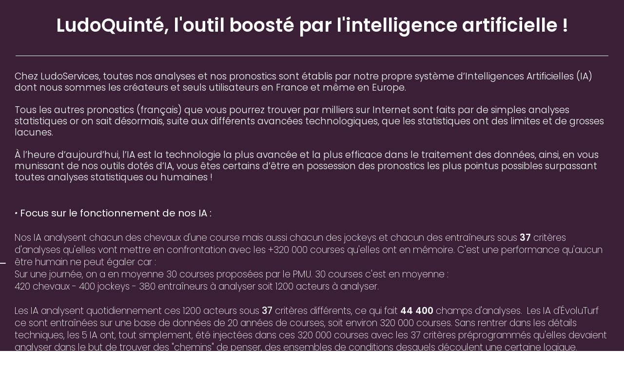

--- FILE ---
content_type: text/html; charset=utf-8
request_url: https://www.ludoquinte.com/detailsperformances
body_size: 4499
content:
<!DOCTYPE html><!-- This site was created in Webflow. https://webflow.com --><!-- Last Published: Wed Jan 14 2026 08:20:42 GMT+0000 (Coordinated Universal Time) --><html data-wf-domain="www.ludoquinte.com" data-wf-page="650033ecead7951cf39dfd24" data-wf-site="64f98408eead48d3460c7739"><head><meta charset="utf-8"/><title>DétailsPerformances</title><meta content="DétailsPerformances" property="og:title"/><meta content="DétailsPerformances" property="twitter:title"/><meta content="width=device-width, initial-scale=1" name="viewport"/><meta content="Webflow" name="generator"/><link href="https://cdn.prod.website-files.com/64f98408eead48d3460c7739/css/ludoquinte.webflow.shared.721d9cc45.css" rel="stylesheet" type="text/css" integrity="sha384-ch2cxFx/boQNJh7BvV//ZxYUBBsJjtk7RqU5+K8eKzIkFL9E4+OKI42DqOsUkoD8" crossorigin="anonymous"/><link href="https://fonts.googleapis.com" rel="preconnect"/><link href="https://fonts.gstatic.com" rel="preconnect" crossorigin="anonymous"/><script src="https://ajax.googleapis.com/ajax/libs/webfont/1.6.26/webfont.js" type="text/javascript"></script><script type="text/javascript">WebFont.load({  google: {    families: ["Open Sans:300,300italic,400,400italic,600,600italic,700,700italic,800,800italic","Montserrat:100,100italic,200,200italic,300,300italic,400,400italic,500,500italic,600,600italic,700,700italic,800,800italic,900,900italic","Ubuntu:300,300italic,400,400italic,500,500italic,700,700italic","Exo:100,100italic,200,200italic,300,300italic,400,400italic,500,500italic,600,600italic,700,700italic,800,800italic,900,900italic","Poppins:100,100italic,200,200italic,300,300italic,regular,italic,500,500italic,600,600italic,700,700italic,800,800italic,900,900italic","Allura:regular"]  }});</script><script type="text/javascript">!function(o,c){var n=c.documentElement,t=" w-mod-";n.className+=t+"js",("ontouchstart"in o||o.DocumentTouch&&c instanceof DocumentTouch)&&(n.className+=t+"touch")}(window,document);</script><link href="https://cdn.prod.website-files.com/64f98408eead48d3460c7739/66cf34de383aae633a9e8754_Favicon%20LudoQuinte%CC%81.png" rel="shortcut icon" type="image/x-icon"/><link href="https://cdn.prod.website-files.com/64f98408eead48d3460c7739/66cf3485ae068496e7fa9cd3_Webclip%20LudoQuinte%CC%81.png" rel="apple-touch-icon"/><script src="https://www.google.com/recaptcha/api.js" type="text/javascript"></script><script type="text/javascript">!function(f,b,e,v,n,t,s){if(f.fbq)return;n=f.fbq=function(){n.callMethod?n.callMethod.apply(n,arguments):n.queue.push(arguments)};if(!f._fbq)f._fbq=n;n.push=n;n.loaded=!0;n.version='2.0';n.agent='plwebflow';n.queue=[];t=b.createElement(e);t.async=!0;t.src=v;s=b.getElementsByTagName(e)[0];s.parentNode.insertBefore(t,s)}(window,document,'script','https://connect.facebook.net/en_US/fbevents.js');fbq('init', '3190526747768195');fbq('track', 'PageView');</script></head><body class="body-3"><div class="div-block-63"><h1 class="heading-15">LudoQuinté, l&#x27;outil boosté par l&#x27;intelligence artificielle !</h1><div class="div-block-64"></div><div class="div-block-71"><p class="paragraph-15">Chez LudoServices, toutes nos analyses et nos pronostics sont établis par notre propre système d’Intelligences Artificielles (IA) dont nous sommes les créateurs et seuls utilisateurs en France et même en Europe.<br/><br/>Tous les autres pronostics (français) que vous pourrez trouver par milliers sur Internet sont faits par de simples analyses statistiques or on sait désormais, suite aux différents avancées technologiques, que les statistiques ont des limites et de grosses lacunes.<br/><br/>À l’heure d’aujourd’hui, l’IA est la technologie la plus avancée et la plus efficace dans le traitement des données, ainsi, en vous munissant de nos outils dotés d’IA, vous êtes certains d’être en possession des pronostics les plus pointus possibles surpassant toutes analyses statistiques ou humaines !</p><p class="paragraph-21"><em>•</em><span class="text-span-45"> Focus sur le fonctionnement de nos IA :<br/>‍</span><br/>Nos IA analysent chacun des chevaux d&#x27;une course mais aussi chacun des jockeys et chacun des entraîneurs sous <span class="text-span-47">37</span> critères d&#x27;analyses qu&#x27;elles vont mettre en confrontation avec les +320 000 courses qu&#x27;elles ont en mémoire. C&#x27;est une performance qu&#x27;aucun être humain ne peut égaler car :<br/>Sur une journée, on a en moyenne 30 courses proposées par le PMU. 30 courses c&#x27;est en moyenne : <br/>420 chevaux - 400 jockeys - 380 entraîneurs à analyser soit 1200 acteurs à analyser. <br/><br/>Les IA analysent quotidiennement ces 1200 acteurs sous <span class="text-span-46">37</span> critères différents, ce qui fait <span class="text-span-48">44 400</span> champs d&#x27;analyses.  Les IA d&#x27;ÉvoluTurf ce sont entraînées sur une base de données de 20 années de courses, soit environ 320 000 courses. Sans rentrer dans les détails techniques, les 5 IA ont, tout simplement, été injectées dans ces 320 000 courses avec les 37 critères préprogrammés qu&#x27;elles devaient analyser dans le but de trouver des &quot;chemins&quot; de penser, des ensembles de conditions desquels découlent une certaine logique. <br/>Aucun humain, aucune &#x27;expertise&#x27; humaine n&#x27;est capable de tenir compte d&#x27;autant de critères d&#x27;analyses sur autant de courses à analyser. Comme dit précédemment, Les IA analysent chaque cheval, chaque jockey et chaque entraîneur sous 37 critères différents donc sur 320 000 courses, elles ont analysé : <br/>‍<br/>- 4 480 000 chevaux (14 chevaux partants en moyenne par course) x 37 = <span class="text-span-53">165 760 000 champs d&#x27;analyses pour les chevaux </span><br/>- 2 920 000 jockeys x 37 = <span class="text-span-50">108 040 000 champs d&#x27;analyses pour les jockeys</span>.<br/>- 2 774 000 entraîneurs x 37 = <span class="text-span-51">102 638 000 champs d&#x27;analyses pour les entraîneurs</span>.<br/> Soit un total de <span class="text-span-52">376 438 000 champs d&#x27;analyses</span>.  <br/><br/><span class="text-span-54">Donc quand l&#x27;IA analyse un cheval, ce sont des centaines de millions de données qui sont prises en compte.<br/>Impossible pour un humain ET rien à voir non plus avec les pronostics issus des statistiques puisque ces dernières ne constituent pas de vraies analyses, voire même, il n&#x27;y a pas d&#x27;analyses du tout.<br/><br/>Les statistiques vont seulement vous dire que tel cheval et tel cheval ont la probabilité la plus forte d&#x27;arriver 1ers de la course parce qu&#x27;ils sont arrivés 1ers dans les précédentes courses.<br/>Mais ça, ça ne fonctionne pas vraiment car ce n&#x27;est pas parce qu&#x27;un cheval a gagné la dernière fois, qu&#x27;aujourd&#x27;hui il va également gagner.<br/>Il faut tenir compte de tous les critères pour faire une réelle analyse et ça c&#x27;est seulement l&#x27;IA qui est capable de le faire et ce, SANS préjugés, en étant complètement objective et sans faire interférer des &quot;croyances&quot; personnelles irrationnelles dans leurs pronostics.</span></p><div class="div-block-72"></div></div></div><div class="footer"><footer class="lpp_footer_section"><div class="w-layout-grid lpp_footer_grid"><div id="w-node-_36ed1520-b709-a5c4-f7c2-5457baa2b94a-f39dfd24" class="lpp_footer_col_left"><img src="https://cdn.prod.website-files.com/64f98408eead48d3460c7739/64fb17fc6488892fc2c6de21_Logo%20LudoServices%20Blanc.png" loading="lazy" width="250" height="" alt="Logo LudoServices.com" class="image-7"/><div class="text-block-11"><em>LudoServices, une société française, basée en Alsace, créée en 2001.</em></div></div><div id="w-node-_36ed1520-b709-a5c4-f7c2-5457baa2b94f-f39dfd24" class="lpp_footer_col_right"><div class="text-block-16">Suivez-nous : </div><div class="div-block-48"><div class="w-layout-grid grid-8"><div id="w-node-_36ed1520-b709-a5c4-f7c2-5457baa2b954-f39dfd24" class="div-block-45"></div><div id="w-node-_36ed1520-b709-a5c4-f7c2-5457baa2b955-f39dfd24" class="div-block-46"><a href="#" class="link">Sur Facebook<br/>‍</a></div><div id="w-node-_36ed1520-b709-a5c4-f7c2-5457baa2b95a-f39dfd24" class="div-block-47"></div><div id="w-node-_36ed1520-b709-a5c4-f7c2-5457baa2b95b-f39dfd24" class="div-block-46"><a href="#" class="link">Sur Youtube</a></div></div></div><div class="text-block-16">Écrivez-nous :</div><a href="mailto:contact@ludoservices.com?subject=Demande%20de%20renseignement%20concernant%20LudoQuint%C3%A9" class="link-2">contact@ludoservices.com</a><div class="link-block-3">© 2024 <a href="/cgu" class="link-31">LudoServices</a> - Tous Droits Réservés</div><a href="/mentionslegales" target="_blank" class="link-22">Mentions légales</a></div></div><div class="div-block-44"></div><p class="paragraph-8">Les jeux d&#x27;argent et de hasard sont interdits aux mineurs. Ne misez pas des sommes d&#x27;argent supérieures à ce que vous pourriez perdre. Jouer comporte des risques : Endettement, Dépendance, Isolement. Appelez le 09 74 75 13 13 (appel non surtaxé) ou JOUEURSINFOSERVICE.FR<br/><span class="text-span-34">INTERDICTION VOLONTAIRE DE JEUX : </span>Toute personne souhaitant faire l&#x27;objet d&#x27;une interdiction de jeux doit le faire elle-même auprès du ministère de l&#x27;intérieur. Cette interdiction est valable dans les casinos, les cercles de jeux et sur les sites de jeux en ligne autorisés en vertu de la loi n° 2010-476 du 12 mai 2010. Elle est prononcée pour une durée de trois ans non réductible.</p></footer></div><script src="https://d3e54v103j8qbb.cloudfront.net/js/jquery-3.5.1.min.dc5e7f18c8.js?site=64f98408eead48d3460c7739" type="text/javascript" integrity="sha256-9/aliU8dGd2tb6OSsuzixeV4y/faTqgFtohetphbbj0=" crossorigin="anonymous"></script><script src="https://cdn.prod.website-files.com/64f98408eead48d3460c7739/js/webflow.schunk.36b8fb49256177c8.js" type="text/javascript" integrity="sha384-4abIlA5/v7XaW1HMXKBgnUuhnjBYJ/Z9C1OSg4OhmVw9O3QeHJ/qJqFBERCDPv7G" crossorigin="anonymous"></script><script src="https://cdn.prod.website-files.com/64f98408eead48d3460c7739/js/webflow.schunk.5f735fc072c6d525.js" type="text/javascript" integrity="sha384-Ld+tqGkC5Vg6iZ7m4Bp7Op8wYTAiighy6paZLOa3TcFaTDATFz7Plc/W6kI7c+Sb" crossorigin="anonymous"></script><script src="https://cdn.prod.website-files.com/64f98408eead48d3460c7739/js/webflow.5022b9fc.c850d55dc1783c8a.js" type="text/javascript" integrity="sha384-ayDkb0rWiZ+l5kSaEuNuSoU88w3upsI9RPJttwJrvcTjJtpUaQ6vLepPAnQ3h8/k" crossorigin="anonymous"></script><script type="text/javascript">
var _iub = _iub || [];
_iub.csConfiguration = {"siteId":3761367,"cookiePolicyId":77638167,"lang":"fr"};
</script>
<script type="text/javascript" src="https://cs.iubenda.com/autoblocking/3761367.js"></script>
<script type="text/javascript" src="//cdn.iubenda.com/cs/iubenda_cs.js" charset="UTF-8" async></script></body></html>

--- FILE ---
content_type: text/css
request_url: https://cdn.prod.website-files.com/64f98408eead48d3460c7739/css/ludoquinte.webflow.shared.721d9cc45.css
body_size: 68260
content:
html {
  -webkit-text-size-adjust: 100%;
  -ms-text-size-adjust: 100%;
  font-family: sans-serif;
}

body {
  margin: 0;
}

article, aside, details, figcaption, figure, footer, header, hgroup, main, menu, nav, section, summary {
  display: block;
}

audio, canvas, progress, video {
  vertical-align: baseline;
  display: inline-block;
}

audio:not([controls]) {
  height: 0;
  display: none;
}

[hidden], template {
  display: none;
}

a {
  background-color: #0000;
}

a:active, a:hover {
  outline: 0;
}

abbr[title] {
  border-bottom: 1px dotted;
}

b, strong {
  font-weight: bold;
}

dfn {
  font-style: italic;
}

h1 {
  margin: .67em 0;
  font-size: 2em;
}

mark {
  color: #000;
  background: #ff0;
}

small {
  font-size: 80%;
}

sub, sup {
  vertical-align: baseline;
  font-size: 75%;
  line-height: 0;
  position: relative;
}

sup {
  top: -.5em;
}

sub {
  bottom: -.25em;
}

img {
  border: 0;
}

svg:not(:root) {
  overflow: hidden;
}

hr {
  box-sizing: content-box;
  height: 0;
}

pre {
  overflow: auto;
}

code, kbd, pre, samp {
  font-family: monospace;
  font-size: 1em;
}

button, input, optgroup, select, textarea {
  color: inherit;
  font: inherit;
  margin: 0;
}

button {
  overflow: visible;
}

button, select {
  text-transform: none;
}

button, html input[type="button"], input[type="reset"] {
  -webkit-appearance: button;
  cursor: pointer;
}

button[disabled], html input[disabled] {
  cursor: default;
}

button::-moz-focus-inner, input::-moz-focus-inner {
  border: 0;
  padding: 0;
}

input {
  line-height: normal;
}

input[type="checkbox"], input[type="radio"] {
  box-sizing: border-box;
  padding: 0;
}

input[type="number"]::-webkit-inner-spin-button, input[type="number"]::-webkit-outer-spin-button {
  height: auto;
}

input[type="search"] {
  -webkit-appearance: none;
}

input[type="search"]::-webkit-search-cancel-button, input[type="search"]::-webkit-search-decoration {
  -webkit-appearance: none;
}

legend {
  border: 0;
  padding: 0;
}

textarea {
  overflow: auto;
}

optgroup {
  font-weight: bold;
}

table {
  border-collapse: collapse;
  border-spacing: 0;
}

td, th {
  padding: 0;
}

@font-face {
  font-family: webflow-icons;
  src: url("[data-uri]") format("truetype");
  font-weight: normal;
  font-style: normal;
}

[class^="w-icon-"], [class*=" w-icon-"] {
  speak: none;
  font-variant: normal;
  text-transform: none;
  -webkit-font-smoothing: antialiased;
  -moz-osx-font-smoothing: grayscale;
  font-style: normal;
  font-weight: normal;
  line-height: 1;
  font-family: webflow-icons !important;
}

.w-icon-slider-right:before {
  content: "";
}

.w-icon-slider-left:before {
  content: "";
}

.w-icon-nav-menu:before {
  content: "";
}

.w-icon-arrow-down:before, .w-icon-dropdown-toggle:before {
  content: "";
}

.w-icon-file-upload-remove:before {
  content: "";
}

.w-icon-file-upload-icon:before {
  content: "";
}

* {
  box-sizing: border-box;
}

html {
  height: 100%;
}

body {
  color: #333;
  background-color: #fff;
  min-height: 100%;
  margin: 0;
  font-family: Arial, sans-serif;
  font-size: 14px;
  line-height: 20px;
}

img {
  vertical-align: middle;
  max-width: 100%;
  display: inline-block;
}

html.w-mod-touch * {
  background-attachment: scroll !important;
}

.w-block {
  display: block;
}

.w-inline-block {
  max-width: 100%;
  display: inline-block;
}

.w-clearfix:before, .w-clearfix:after {
  content: " ";
  grid-area: 1 / 1 / 2 / 2;
  display: table;
}

.w-clearfix:after {
  clear: both;
}

.w-hidden {
  display: none;
}

.w-button {
  color: #fff;
  line-height: inherit;
  cursor: pointer;
  background-color: #3898ec;
  border: 0;
  border-radius: 0;
  padding: 9px 15px;
  text-decoration: none;
  display: inline-block;
}

input.w-button {
  -webkit-appearance: button;
}

html[data-w-dynpage] [data-w-cloak] {
  color: #0000 !important;
}

.w-code-block {
  margin: unset;
}

pre.w-code-block code {
  all: inherit;
}

.w-optimization {
  display: contents;
}

.w-webflow-badge, .w-webflow-badge > img {
  box-sizing: unset;
  width: unset;
  height: unset;
  max-height: unset;
  max-width: unset;
  min-height: unset;
  min-width: unset;
  margin: unset;
  padding: unset;
  float: unset;
  clear: unset;
  border: unset;
  border-radius: unset;
  background: unset;
  background-image: unset;
  background-position: unset;
  background-size: unset;
  background-repeat: unset;
  background-origin: unset;
  background-clip: unset;
  background-attachment: unset;
  background-color: unset;
  box-shadow: unset;
  transform: unset;
  direction: unset;
  font-family: unset;
  font-weight: unset;
  color: unset;
  font-size: unset;
  line-height: unset;
  font-style: unset;
  font-variant: unset;
  text-align: unset;
  letter-spacing: unset;
  -webkit-text-decoration: unset;
  text-decoration: unset;
  text-indent: unset;
  text-transform: unset;
  list-style-type: unset;
  text-shadow: unset;
  vertical-align: unset;
  cursor: unset;
  white-space: unset;
  word-break: unset;
  word-spacing: unset;
  word-wrap: unset;
  transition: unset;
}

.w-webflow-badge {
  white-space: nowrap;
  cursor: pointer;
  box-shadow: 0 0 0 1px #0000001a, 0 1px 3px #0000001a;
  visibility: visible !important;
  opacity: 1 !important;
  z-index: 2147483647 !important;
  color: #aaadb0 !important;
  overflow: unset !important;
  background-color: #fff !important;
  border-radius: 3px !important;
  width: auto !important;
  height: auto !important;
  margin: 0 !important;
  padding: 6px !important;
  font-size: 12px !important;
  line-height: 14px !important;
  text-decoration: none !important;
  display: inline-block !important;
  position: fixed !important;
  inset: auto 12px 12px auto !important;
  transform: none !important;
}

.w-webflow-badge > img {
  position: unset;
  visibility: unset !important;
  opacity: 1 !important;
  vertical-align: middle !important;
  display: inline-block !important;
}

h1, h2, h3, h4, h5, h6 {
  margin-bottom: 10px;
  font-weight: bold;
}

h1 {
  margin-top: 20px;
  font-size: 38px;
  line-height: 44px;
}

h2 {
  margin-top: 20px;
  font-size: 32px;
  line-height: 36px;
}

h3 {
  margin-top: 20px;
  font-size: 24px;
  line-height: 30px;
}

h4 {
  margin-top: 10px;
  font-size: 18px;
  line-height: 24px;
}

h5 {
  margin-top: 10px;
  font-size: 14px;
  line-height: 20px;
}

h6 {
  margin-top: 10px;
  font-size: 12px;
  line-height: 18px;
}

p {
  margin-top: 0;
  margin-bottom: 10px;
}

blockquote {
  border-left: 5px solid #e2e2e2;
  margin: 0 0 10px;
  padding: 10px 20px;
  font-size: 18px;
  line-height: 22px;
}

figure {
  margin: 0 0 10px;
}

figcaption {
  text-align: center;
  margin-top: 5px;
}

ul, ol {
  margin-top: 0;
  margin-bottom: 10px;
  padding-left: 40px;
}

.w-list-unstyled {
  padding-left: 0;
  list-style: none;
}

.w-embed:before, .w-embed:after {
  content: " ";
  grid-area: 1 / 1 / 2 / 2;
  display: table;
}

.w-embed:after {
  clear: both;
}

.w-video {
  width: 100%;
  padding: 0;
  position: relative;
}

.w-video iframe, .w-video object, .w-video embed {
  border: none;
  width: 100%;
  height: 100%;
  position: absolute;
  top: 0;
  left: 0;
}

fieldset {
  border: 0;
  margin: 0;
  padding: 0;
}

button, [type="button"], [type="reset"] {
  cursor: pointer;
  -webkit-appearance: button;
  border: 0;
}

.w-form {
  margin: 0 0 15px;
}

.w-form-done {
  text-align: center;
  background-color: #ddd;
  padding: 20px;
  display: none;
}

.w-form-fail {
  background-color: #ffdede;
  margin-top: 10px;
  padding: 10px;
  display: none;
}

label {
  margin-bottom: 5px;
  font-weight: bold;
  display: block;
}

.w-input, .w-select {
  color: #333;
  vertical-align: middle;
  background-color: #fff;
  border: 1px solid #ccc;
  width: 100%;
  height: 38px;
  margin-bottom: 10px;
  padding: 8px 12px;
  font-size: 14px;
  line-height: 1.42857;
  display: block;
}

.w-input::placeholder, .w-select::placeholder {
  color: #999;
}

.w-input:focus, .w-select:focus {
  border-color: #3898ec;
  outline: 0;
}

.w-input[disabled], .w-select[disabled], .w-input[readonly], .w-select[readonly], fieldset[disabled] .w-input, fieldset[disabled] .w-select {
  cursor: not-allowed;
}

.w-input[disabled]:not(.w-input-disabled), .w-select[disabled]:not(.w-input-disabled), .w-input[readonly], .w-select[readonly], fieldset[disabled]:not(.w-input-disabled) .w-input, fieldset[disabled]:not(.w-input-disabled) .w-select {
  background-color: #eee;
}

textarea.w-input, textarea.w-select {
  height: auto;
}

.w-select {
  background-color: #f3f3f3;
}

.w-select[multiple] {
  height: auto;
}

.w-form-label {
  cursor: pointer;
  margin-bottom: 0;
  font-weight: normal;
  display: inline-block;
}

.w-radio {
  margin-bottom: 5px;
  padding-left: 20px;
  display: block;
}

.w-radio:before, .w-radio:after {
  content: " ";
  grid-area: 1 / 1 / 2 / 2;
  display: table;
}

.w-radio:after {
  clear: both;
}

.w-radio-input {
  float: left;
  margin: 3px 0 0 -20px;
  line-height: normal;
}

.w-file-upload {
  margin-bottom: 10px;
  display: block;
}

.w-file-upload-input {
  opacity: 0;
  z-index: -100;
  width: .1px;
  height: .1px;
  position: absolute;
  overflow: hidden;
}

.w-file-upload-default, .w-file-upload-uploading, .w-file-upload-success {
  color: #333;
  display: inline-block;
}

.w-file-upload-error {
  margin-top: 10px;
  display: block;
}

.w-file-upload-default.w-hidden, .w-file-upload-uploading.w-hidden, .w-file-upload-error.w-hidden, .w-file-upload-success.w-hidden {
  display: none;
}

.w-file-upload-uploading-btn {
  cursor: pointer;
  background-color: #fafafa;
  border: 1px solid #ccc;
  margin: 0;
  padding: 8px 12px;
  font-size: 14px;
  font-weight: normal;
  display: flex;
}

.w-file-upload-file {
  background-color: #fafafa;
  border: 1px solid #ccc;
  flex-grow: 1;
  justify-content: space-between;
  margin: 0;
  padding: 8px 9px 8px 11px;
  display: flex;
}

.w-file-upload-file-name {
  font-size: 14px;
  font-weight: normal;
  display: block;
}

.w-file-remove-link {
  cursor: pointer;
  width: auto;
  height: auto;
  margin-top: 3px;
  margin-left: 10px;
  padding: 3px;
  display: block;
}

.w-icon-file-upload-remove {
  margin: auto;
  font-size: 10px;
}

.w-file-upload-error-msg {
  color: #ea384c;
  padding: 2px 0;
  display: inline-block;
}

.w-file-upload-info {
  padding: 0 12px;
  line-height: 38px;
  display: inline-block;
}

.w-file-upload-label {
  cursor: pointer;
  background-color: #fafafa;
  border: 1px solid #ccc;
  margin: 0;
  padding: 8px 12px;
  font-size: 14px;
  font-weight: normal;
  display: inline-block;
}

.w-icon-file-upload-icon, .w-icon-file-upload-uploading {
  width: 20px;
  margin-right: 8px;
  display: inline-block;
}

.w-icon-file-upload-uploading {
  height: 20px;
}

.w-container {
  max-width: 940px;
  margin-left: auto;
  margin-right: auto;
}

.w-container:before, .w-container:after {
  content: " ";
  grid-area: 1 / 1 / 2 / 2;
  display: table;
}

.w-container:after {
  clear: both;
}

.w-container .w-row {
  margin-left: -10px;
  margin-right: -10px;
}

.w-row:before, .w-row:after {
  content: " ";
  grid-area: 1 / 1 / 2 / 2;
  display: table;
}

.w-row:after {
  clear: both;
}

.w-row .w-row {
  margin-left: 0;
  margin-right: 0;
}

.w-col {
  float: left;
  width: 100%;
  min-height: 1px;
  padding-left: 10px;
  padding-right: 10px;
  position: relative;
}

.w-col .w-col {
  padding-left: 0;
  padding-right: 0;
}

.w-col-1 {
  width: 8.33333%;
}

.w-col-2 {
  width: 16.6667%;
}

.w-col-3 {
  width: 25%;
}

.w-col-4 {
  width: 33.3333%;
}

.w-col-5 {
  width: 41.6667%;
}

.w-col-6 {
  width: 50%;
}

.w-col-7 {
  width: 58.3333%;
}

.w-col-8 {
  width: 66.6667%;
}

.w-col-9 {
  width: 75%;
}

.w-col-10 {
  width: 83.3333%;
}

.w-col-11 {
  width: 91.6667%;
}

.w-col-12 {
  width: 100%;
}

.w-hidden-main {
  display: none !important;
}

@media screen and (max-width: 991px) {
  .w-container {
    max-width: 728px;
  }

  .w-hidden-main {
    display: inherit !important;
  }

  .w-hidden-medium {
    display: none !important;
  }

  .w-col-medium-1 {
    width: 8.33333%;
  }

  .w-col-medium-2 {
    width: 16.6667%;
  }

  .w-col-medium-3 {
    width: 25%;
  }

  .w-col-medium-4 {
    width: 33.3333%;
  }

  .w-col-medium-5 {
    width: 41.6667%;
  }

  .w-col-medium-6 {
    width: 50%;
  }

  .w-col-medium-7 {
    width: 58.3333%;
  }

  .w-col-medium-8 {
    width: 66.6667%;
  }

  .w-col-medium-9 {
    width: 75%;
  }

  .w-col-medium-10 {
    width: 83.3333%;
  }

  .w-col-medium-11 {
    width: 91.6667%;
  }

  .w-col-medium-12 {
    width: 100%;
  }

  .w-col-stack {
    width: 100%;
    left: auto;
    right: auto;
  }
}

@media screen and (max-width: 767px) {
  .w-hidden-main, .w-hidden-medium {
    display: inherit !important;
  }

  .w-hidden-small {
    display: none !important;
  }

  .w-row, .w-container .w-row {
    margin-left: 0;
    margin-right: 0;
  }

  .w-col {
    width: 100%;
    left: auto;
    right: auto;
  }

  .w-col-small-1 {
    width: 8.33333%;
  }

  .w-col-small-2 {
    width: 16.6667%;
  }

  .w-col-small-3 {
    width: 25%;
  }

  .w-col-small-4 {
    width: 33.3333%;
  }

  .w-col-small-5 {
    width: 41.6667%;
  }

  .w-col-small-6 {
    width: 50%;
  }

  .w-col-small-7 {
    width: 58.3333%;
  }

  .w-col-small-8 {
    width: 66.6667%;
  }

  .w-col-small-9 {
    width: 75%;
  }

  .w-col-small-10 {
    width: 83.3333%;
  }

  .w-col-small-11 {
    width: 91.6667%;
  }

  .w-col-small-12 {
    width: 100%;
  }
}

@media screen and (max-width: 479px) {
  .w-container {
    max-width: none;
  }

  .w-hidden-main, .w-hidden-medium, .w-hidden-small {
    display: inherit !important;
  }

  .w-hidden-tiny {
    display: none !important;
  }

  .w-col {
    width: 100%;
  }

  .w-col-tiny-1 {
    width: 8.33333%;
  }

  .w-col-tiny-2 {
    width: 16.6667%;
  }

  .w-col-tiny-3 {
    width: 25%;
  }

  .w-col-tiny-4 {
    width: 33.3333%;
  }

  .w-col-tiny-5 {
    width: 41.6667%;
  }

  .w-col-tiny-6 {
    width: 50%;
  }

  .w-col-tiny-7 {
    width: 58.3333%;
  }

  .w-col-tiny-8 {
    width: 66.6667%;
  }

  .w-col-tiny-9 {
    width: 75%;
  }

  .w-col-tiny-10 {
    width: 83.3333%;
  }

  .w-col-tiny-11 {
    width: 91.6667%;
  }

  .w-col-tiny-12 {
    width: 100%;
  }
}

.w-widget {
  position: relative;
}

.w-widget-map {
  width: 100%;
  height: 400px;
}

.w-widget-map label {
  width: auto;
  display: inline;
}

.w-widget-map img {
  max-width: inherit;
}

.w-widget-map .gm-style-iw {
  text-align: center;
}

.w-widget-map .gm-style-iw > button {
  display: none !important;
}

.w-widget-twitter {
  overflow: hidden;
}

.w-widget-twitter-count-shim {
  vertical-align: top;
  text-align: center;
  background: #fff;
  border: 1px solid #758696;
  border-radius: 3px;
  width: 28px;
  height: 20px;
  display: inline-block;
  position: relative;
}

.w-widget-twitter-count-shim * {
  pointer-events: none;
  -webkit-user-select: none;
  user-select: none;
}

.w-widget-twitter-count-shim .w-widget-twitter-count-inner {
  text-align: center;
  color: #999;
  font-family: serif;
  font-size: 15px;
  line-height: 12px;
  position: relative;
}

.w-widget-twitter-count-shim .w-widget-twitter-count-clear {
  display: block;
  position: relative;
}

.w-widget-twitter-count-shim.w--large {
  width: 36px;
  height: 28px;
}

.w-widget-twitter-count-shim.w--large .w-widget-twitter-count-inner {
  font-size: 18px;
  line-height: 18px;
}

.w-widget-twitter-count-shim:not(.w--vertical) {
  margin-left: 5px;
  margin-right: 8px;
}

.w-widget-twitter-count-shim:not(.w--vertical).w--large {
  margin-left: 6px;
}

.w-widget-twitter-count-shim:not(.w--vertical):before, .w-widget-twitter-count-shim:not(.w--vertical):after {
  content: " ";
  pointer-events: none;
  border: solid #0000;
  width: 0;
  height: 0;
  position: absolute;
  top: 50%;
  left: 0;
}

.w-widget-twitter-count-shim:not(.w--vertical):before {
  border-width: 4px;
  border-color: #75869600 #5d6c7b #75869600 #75869600;
  margin-top: -4px;
  margin-left: -9px;
}

.w-widget-twitter-count-shim:not(.w--vertical).w--large:before {
  border-width: 5px;
  margin-top: -5px;
  margin-left: -10px;
}

.w-widget-twitter-count-shim:not(.w--vertical):after {
  border-width: 4px;
  border-color: #fff0 #fff #fff0 #fff0;
  margin-top: -4px;
  margin-left: -8px;
}

.w-widget-twitter-count-shim:not(.w--vertical).w--large:after {
  border-width: 5px;
  margin-top: -5px;
  margin-left: -9px;
}

.w-widget-twitter-count-shim.w--vertical {
  width: 61px;
  height: 33px;
  margin-bottom: 8px;
}

.w-widget-twitter-count-shim.w--vertical:before, .w-widget-twitter-count-shim.w--vertical:after {
  content: " ";
  pointer-events: none;
  border: solid #0000;
  width: 0;
  height: 0;
  position: absolute;
  top: 100%;
  left: 50%;
}

.w-widget-twitter-count-shim.w--vertical:before {
  border-width: 5px;
  border-color: #5d6c7b #75869600 #75869600;
  margin-left: -5px;
}

.w-widget-twitter-count-shim.w--vertical:after {
  border-width: 4px;
  border-color: #fff #fff0 #fff0;
  margin-left: -4px;
}

.w-widget-twitter-count-shim.w--vertical .w-widget-twitter-count-inner {
  font-size: 18px;
  line-height: 22px;
}

.w-widget-twitter-count-shim.w--vertical.w--large {
  width: 76px;
}

.w-background-video {
  color: #fff;
  height: 500px;
  position: relative;
  overflow: hidden;
}

.w-background-video > video {
  object-fit: cover;
  z-index: -100;
  background-position: 50%;
  background-size: cover;
  width: 100%;
  height: 100%;
  margin: auto;
  position: absolute;
  inset: -100%;
}

.w-background-video > video::-webkit-media-controls-start-playback-button {
  -webkit-appearance: none;
  display: none !important;
}

.w-background-video--control {
  background-color: #0000;
  padding: 0;
  position: absolute;
  bottom: 1em;
  right: 1em;
}

.w-background-video--control > [hidden] {
  display: none !important;
}

.w-slider {
  text-align: center;
  clear: both;
  -webkit-tap-highlight-color: #0000;
  tap-highlight-color: #0000;
  background: #ddd;
  height: 300px;
  position: relative;
}

.w-slider-mask {
  z-index: 1;
  white-space: nowrap;
  height: 100%;
  display: block;
  position: relative;
  left: 0;
  right: 0;
  overflow: hidden;
}

.w-slide {
  vertical-align: top;
  white-space: normal;
  text-align: left;
  width: 100%;
  height: 100%;
  display: inline-block;
  position: relative;
}

.w-slider-nav {
  z-index: 2;
  text-align: center;
  -webkit-tap-highlight-color: #0000;
  tap-highlight-color: #0000;
  height: 40px;
  margin: auto;
  padding-top: 10px;
  position: absolute;
  inset: auto 0 0;
}

.w-slider-nav.w-round > div {
  border-radius: 100%;
}

.w-slider-nav.w-num > div {
  font-size: inherit;
  line-height: inherit;
  width: auto;
  height: auto;
  padding: .2em .5em;
}

.w-slider-nav.w-shadow > div {
  box-shadow: 0 0 3px #3336;
}

.w-slider-nav-invert {
  color: #fff;
}

.w-slider-nav-invert > div {
  background-color: #2226;
}

.w-slider-nav-invert > div.w-active {
  background-color: #222;
}

.w-slider-dot {
  cursor: pointer;
  background-color: #fff6;
  width: 1em;
  height: 1em;
  margin: 0 3px .5em;
  transition: background-color .1s, color .1s;
  display: inline-block;
  position: relative;
}

.w-slider-dot.w-active {
  background-color: #fff;
}

.w-slider-dot:focus {
  outline: none;
  box-shadow: 0 0 0 2px #fff;
}

.w-slider-dot:focus.w-active {
  box-shadow: none;
}

.w-slider-arrow-left, .w-slider-arrow-right {
  cursor: pointer;
  color: #fff;
  -webkit-tap-highlight-color: #0000;
  tap-highlight-color: #0000;
  -webkit-user-select: none;
  user-select: none;
  width: 80px;
  margin: auto;
  font-size: 40px;
  position: absolute;
  inset: 0;
  overflow: hidden;
}

.w-slider-arrow-left [class^="w-icon-"], .w-slider-arrow-right [class^="w-icon-"], .w-slider-arrow-left [class*=" w-icon-"], .w-slider-arrow-right [class*=" w-icon-"] {
  position: absolute;
}

.w-slider-arrow-left:focus, .w-slider-arrow-right:focus {
  outline: 0;
}

.w-slider-arrow-left {
  z-index: 3;
  right: auto;
}

.w-slider-arrow-right {
  z-index: 4;
  left: auto;
}

.w-icon-slider-left, .w-icon-slider-right {
  width: 1em;
  height: 1em;
  margin: auto;
  inset: 0;
}

.w-slider-aria-label {
  clip: rect(0 0 0 0);
  border: 0;
  width: 1px;
  height: 1px;
  margin: -1px;
  padding: 0;
  position: absolute;
  overflow: hidden;
}

.w-slider-force-show {
  display: block !important;
}

.w-dropdown {
  text-align: left;
  z-index: 900;
  margin-left: auto;
  margin-right: auto;
  display: inline-block;
  position: relative;
}

.w-dropdown-btn, .w-dropdown-toggle, .w-dropdown-link {
  vertical-align: top;
  color: #222;
  text-align: left;
  white-space: nowrap;
  margin-left: auto;
  margin-right: auto;
  padding: 20px;
  text-decoration: none;
  position: relative;
}

.w-dropdown-toggle {
  -webkit-user-select: none;
  user-select: none;
  cursor: pointer;
  padding-right: 40px;
  display: inline-block;
}

.w-dropdown-toggle:focus {
  outline: 0;
}

.w-icon-dropdown-toggle {
  width: 1em;
  height: 1em;
  margin: auto 20px auto auto;
  position: absolute;
  top: 0;
  bottom: 0;
  right: 0;
}

.w-dropdown-list {
  background: #ddd;
  min-width: 100%;
  display: none;
  position: absolute;
}

.w-dropdown-list.w--open {
  display: block;
}

.w-dropdown-link {
  color: #222;
  padding: 10px 20px;
  display: block;
}

.w-dropdown-link.w--current {
  color: #0082f3;
}

.w-dropdown-link:focus {
  outline: 0;
}

@media screen and (max-width: 767px) {
  .w-nav-brand {
    padding-left: 10px;
  }
}

.w-lightbox-backdrop {
  cursor: auto;
  letter-spacing: normal;
  text-indent: 0;
  text-shadow: none;
  text-transform: none;
  visibility: visible;
  white-space: normal;
  word-break: normal;
  word-spacing: normal;
  word-wrap: normal;
  color: #fff;
  text-align: center;
  z-index: 2000;
  opacity: 0;
  -webkit-user-select: none;
  -moz-user-select: none;
  -webkit-tap-highlight-color: transparent;
  background: #000000e6;
  outline: 0;
  font-family: Helvetica Neue, Helvetica, Ubuntu, Segoe UI, Verdana, sans-serif;
  font-size: 17px;
  font-style: normal;
  font-weight: 300;
  line-height: 1.2;
  list-style: disc;
  position: fixed;
  inset: 0;
  -webkit-transform: translate(0);
}

.w-lightbox-backdrop, .w-lightbox-container {
  -webkit-overflow-scrolling: touch;
  height: 100%;
  overflow: auto;
}

.w-lightbox-content {
  height: 100vh;
  position: relative;
  overflow: hidden;
}

.w-lightbox-view {
  opacity: 0;
  width: 100vw;
  height: 100vh;
  position: absolute;
}

.w-lightbox-view:before {
  content: "";
  height: 100vh;
}

.w-lightbox-group, .w-lightbox-group .w-lightbox-view, .w-lightbox-group .w-lightbox-view:before {
  height: 86vh;
}

.w-lightbox-frame, .w-lightbox-view:before {
  vertical-align: middle;
  display: inline-block;
}

.w-lightbox-figure {
  margin: 0;
  position: relative;
}

.w-lightbox-group .w-lightbox-figure {
  cursor: pointer;
}

.w-lightbox-img {
  width: auto;
  max-width: none;
  height: auto;
}

.w-lightbox-image {
  float: none;
  max-width: 100vw;
  max-height: 100vh;
  display: block;
}

.w-lightbox-group .w-lightbox-image {
  max-height: 86vh;
}

.w-lightbox-caption {
  text-align: left;
  text-overflow: ellipsis;
  white-space: nowrap;
  background: #0006;
  padding: .5em 1em;
  position: absolute;
  bottom: 0;
  left: 0;
  right: 0;
  overflow: hidden;
}

.w-lightbox-embed {
  width: 100%;
  height: 100%;
  position: absolute;
  inset: 0;
}

.w-lightbox-control {
  cursor: pointer;
  background-position: center;
  background-repeat: no-repeat;
  background-size: 24px;
  width: 4em;
  transition: all .3s;
  position: absolute;
  top: 0;
}

.w-lightbox-left {
  background-image: url("[data-uri]");
  display: none;
  bottom: 0;
  left: 0;
}

.w-lightbox-right {
  background-image: url("[data-uri]");
  display: none;
  bottom: 0;
  right: 0;
}

.w-lightbox-close {
  background-image: url("[data-uri]");
  background-size: 18px;
  height: 2.6em;
  right: 0;
}

.w-lightbox-strip {
  white-space: nowrap;
  padding: 0 1vh;
  line-height: 0;
  position: absolute;
  bottom: 0;
  left: 0;
  right: 0;
  overflow: auto hidden;
}

.w-lightbox-item {
  box-sizing: content-box;
  cursor: pointer;
  width: 10vh;
  padding: 2vh 1vh;
  display: inline-block;
  -webkit-transform: translate3d(0, 0, 0);
}

.w-lightbox-active {
  opacity: .3;
}

.w-lightbox-thumbnail {
  background: #222;
  height: 10vh;
  position: relative;
  overflow: hidden;
}

.w-lightbox-thumbnail-image {
  position: absolute;
  top: 0;
  left: 0;
}

.w-lightbox-thumbnail .w-lightbox-tall {
  width: 100%;
  top: 50%;
  transform: translate(0, -50%);
}

.w-lightbox-thumbnail .w-lightbox-wide {
  height: 100%;
  left: 50%;
  transform: translate(-50%);
}

.w-lightbox-spinner {
  box-sizing: border-box;
  border: 5px solid #0006;
  border-radius: 50%;
  width: 40px;
  height: 40px;
  margin-top: -20px;
  margin-left: -20px;
  animation: .8s linear infinite spin;
  position: absolute;
  top: 50%;
  left: 50%;
}

.w-lightbox-spinner:after {
  content: "";
  border: 3px solid #0000;
  border-bottom-color: #fff;
  border-radius: 50%;
  position: absolute;
  inset: -4px;
}

.w-lightbox-hide {
  display: none;
}

.w-lightbox-noscroll {
  overflow: hidden;
}

@media (min-width: 768px) {
  .w-lightbox-content {
    height: 96vh;
    margin-top: 2vh;
  }

  .w-lightbox-view, .w-lightbox-view:before {
    height: 96vh;
  }

  .w-lightbox-group, .w-lightbox-group .w-lightbox-view, .w-lightbox-group .w-lightbox-view:before {
    height: 84vh;
  }

  .w-lightbox-image {
    max-width: 96vw;
    max-height: 96vh;
  }

  .w-lightbox-group .w-lightbox-image {
    max-width: 82.3vw;
    max-height: 84vh;
  }

  .w-lightbox-left, .w-lightbox-right {
    opacity: .5;
    display: block;
  }

  .w-lightbox-close {
    opacity: .8;
  }

  .w-lightbox-control:hover {
    opacity: 1;
  }
}

.w-lightbox-inactive, .w-lightbox-inactive:hover {
  opacity: 0;
}

.w-richtext:before, .w-richtext:after {
  content: " ";
  grid-area: 1 / 1 / 2 / 2;
  display: table;
}

.w-richtext:after {
  clear: both;
}

.w-richtext[contenteditable="true"]:before, .w-richtext[contenteditable="true"]:after {
  white-space: initial;
}

.w-richtext ol, .w-richtext ul {
  overflow: hidden;
}

.w-richtext .w-richtext-figure-selected.w-richtext-figure-type-video div:after, .w-richtext .w-richtext-figure-selected[data-rt-type="video"] div:after, .w-richtext .w-richtext-figure-selected.w-richtext-figure-type-image div, .w-richtext .w-richtext-figure-selected[data-rt-type="image"] div {
  outline: 2px solid #2895f7;
}

.w-richtext figure.w-richtext-figure-type-video > div:after, .w-richtext figure[data-rt-type="video"] > div:after {
  content: "";
  display: none;
  position: absolute;
  inset: 0;
}

.w-richtext figure {
  max-width: 60%;
  position: relative;
}

.w-richtext figure > div:before {
  cursor: default !important;
}

.w-richtext figure img {
  width: 100%;
}

.w-richtext figure figcaption.w-richtext-figcaption-placeholder {
  opacity: .6;
}

.w-richtext figure div {
  color: #0000;
  font-size: 0;
}

.w-richtext figure.w-richtext-figure-type-image, .w-richtext figure[data-rt-type="image"] {
  display: table;
}

.w-richtext figure.w-richtext-figure-type-image > div, .w-richtext figure[data-rt-type="image"] > div {
  display: inline-block;
}

.w-richtext figure.w-richtext-figure-type-image > figcaption, .w-richtext figure[data-rt-type="image"] > figcaption {
  caption-side: bottom;
  display: table-caption;
}

.w-richtext figure.w-richtext-figure-type-video, .w-richtext figure[data-rt-type="video"] {
  width: 60%;
  height: 0;
}

.w-richtext figure.w-richtext-figure-type-video iframe, .w-richtext figure[data-rt-type="video"] iframe {
  width: 100%;
  height: 100%;
  position: absolute;
  top: 0;
  left: 0;
}

.w-richtext figure.w-richtext-figure-type-video > div, .w-richtext figure[data-rt-type="video"] > div {
  width: 100%;
}

.w-richtext figure.w-richtext-align-center {
  clear: both;
  margin-left: auto;
  margin-right: auto;
}

.w-richtext figure.w-richtext-align-center.w-richtext-figure-type-image > div, .w-richtext figure.w-richtext-align-center[data-rt-type="image"] > div {
  max-width: 100%;
}

.w-richtext figure.w-richtext-align-normal {
  clear: both;
}

.w-richtext figure.w-richtext-align-fullwidth {
  text-align: center;
  clear: both;
  width: 100%;
  max-width: 100%;
  margin-left: auto;
  margin-right: auto;
  display: block;
}

.w-richtext figure.w-richtext-align-fullwidth > div {
  padding-bottom: inherit;
  display: inline-block;
}

.w-richtext figure.w-richtext-align-fullwidth > figcaption {
  display: block;
}

.w-richtext figure.w-richtext-align-floatleft {
  float: left;
  clear: none;
  margin-right: 15px;
}

.w-richtext figure.w-richtext-align-floatright {
  float: right;
  clear: none;
  margin-left: 15px;
}

.w-nav {
  z-index: 1000;
  background: #ddd;
  position: relative;
}

.w-nav:before, .w-nav:after {
  content: " ";
  grid-area: 1 / 1 / 2 / 2;
  display: table;
}

.w-nav:after {
  clear: both;
}

.w-nav-brand {
  float: left;
  color: #333;
  text-decoration: none;
  position: relative;
}

.w-nav-link {
  vertical-align: top;
  color: #222;
  text-align: left;
  margin-left: auto;
  margin-right: auto;
  padding: 20px;
  text-decoration: none;
  display: inline-block;
  position: relative;
}

.w-nav-link.w--current {
  color: #0082f3;
}

.w-nav-menu {
  float: right;
  position: relative;
}

[data-nav-menu-open] {
  text-align: center;
  background: #c8c8c8;
  min-width: 200px;
  position: absolute;
  top: 100%;
  left: 0;
  right: 0;
  overflow: visible;
  display: block !important;
}

.w--nav-link-open {
  display: block;
  position: relative;
}

.w-nav-overlay {
  width: 100%;
  display: none;
  position: absolute;
  top: 100%;
  left: 0;
  right: 0;
  overflow: hidden;
}

.w-nav-overlay [data-nav-menu-open] {
  top: 0;
}

.w-nav[data-animation="over-left"] .w-nav-overlay {
  width: auto;
}

.w-nav[data-animation="over-left"] .w-nav-overlay, .w-nav[data-animation="over-left"] [data-nav-menu-open] {
  z-index: 1;
  top: 0;
  right: auto;
}

.w-nav[data-animation="over-right"] .w-nav-overlay {
  width: auto;
}

.w-nav[data-animation="over-right"] .w-nav-overlay, .w-nav[data-animation="over-right"] [data-nav-menu-open] {
  z-index: 1;
  top: 0;
  left: auto;
}

.w-nav-button {
  float: right;
  cursor: pointer;
  -webkit-tap-highlight-color: #0000;
  tap-highlight-color: #0000;
  -webkit-user-select: none;
  user-select: none;
  padding: 18px;
  font-size: 24px;
  display: none;
  position: relative;
}

.w-nav-button:focus {
  outline: 0;
}

.w-nav-button.w--open {
  color: #fff;
  background-color: #c8c8c8;
}

.w-nav[data-collapse="all"] .w-nav-menu {
  display: none;
}

.w-nav[data-collapse="all"] .w-nav-button, .w--nav-dropdown-open, .w--nav-dropdown-toggle-open {
  display: block;
}

.w--nav-dropdown-list-open {
  position: static;
}

@media screen and (max-width: 991px) {
  .w-nav[data-collapse="medium"] .w-nav-menu {
    display: none;
  }

  .w-nav[data-collapse="medium"] .w-nav-button {
    display: block;
  }
}

@media screen and (max-width: 767px) {
  .w-nav[data-collapse="small"] .w-nav-menu {
    display: none;
  }

  .w-nav[data-collapse="small"] .w-nav-button {
    display: block;
  }

  .w-nav-brand {
    padding-left: 10px;
  }
}

@media screen and (max-width: 479px) {
  .w-nav[data-collapse="tiny"] .w-nav-menu {
    display: none;
  }

  .w-nav[data-collapse="tiny"] .w-nav-button {
    display: block;
  }
}

.w-tabs {
  position: relative;
}

.w-tabs:before, .w-tabs:after {
  content: " ";
  grid-area: 1 / 1 / 2 / 2;
  display: table;
}

.w-tabs:after {
  clear: both;
}

.w-tab-menu {
  position: relative;
}

.w-tab-link {
  vertical-align: top;
  text-align: left;
  cursor: pointer;
  color: #222;
  background-color: #ddd;
  padding: 9px 30px;
  text-decoration: none;
  display: inline-block;
  position: relative;
}

.w-tab-link.w--current {
  background-color: #c8c8c8;
}

.w-tab-link:focus {
  outline: 0;
}

.w-tab-content {
  display: block;
  position: relative;
  overflow: hidden;
}

.w-tab-pane {
  display: none;
  position: relative;
}

.w--tab-active {
  display: block;
}

@media screen and (max-width: 479px) {
  .w-tab-link {
    display: block;
  }
}

.w-ix-emptyfix:after {
  content: "";
}

@keyframes spin {
  0% {
    transform: rotate(0);
  }

  100% {
    transform: rotate(360deg);
  }
}

.w-dyn-empty {
  background-color: #ddd;
  padding: 10px;
}

.w-dyn-hide, .w-dyn-bind-empty, .w-condition-invisible {
  display: none !important;
}

.wf-layout-layout {
  display: grid;
}

:root {
  --brunfoncé: #3a1f36;
  --white: white;
  --medium-aquamarine: #63bea2;
  --khaki: #f4db78;
  --medium-purple: #9367b4;
  --steel-blue: #3085b7;
  --dark-grey: #989898;
  --tomato: #f46b45;
  --waves-library--dark-elevation: #ede0d8;
  --noir: var(--color);
  --brunfoncé-2: #2f1a2cb3;
  --elements-webflow-library--neutral--300: #eff0f6;
  --elements-webflow-library--neutral--100: white;
  --elements-webflow-library--neutral--800: #211f54;
  --elements-webflow-library--accent--primary-1: #4a3aff;
  --elements-webflow-library--secondary--color-1: #281ca5;
  --elements-webflow-library--neutral--600: #6e7191;
  --elements-webflow-library--general--shadow-02: #14142b14;
  --conversion-flow-library--medium-purple: #b16cea;
  --conversion-flow-library--light-coral: #ff5e69;
  --conversion-flow-library--sandy-brown: #ffa84b;
  --color: #000;
  --elements-webflow-library--secondary--color-2: #f2f1ff;
  --elements-webflow-library--general--shadow-01: #14142b0f;
  --elements-webflow-library--neutral--400: #dcddeb;
  --elements-webflow-library--general--shadow-05: #14142b29;
  --spark-library--foreground-interactive: #5532fa;
  --spark-library--white: white;
  --spark-library--foreground-interactive-hover: #1e116e;
  --spark-library--background--interactive: #f0ecfd;
  --spark-library--border-default: #00000029;
  --spark-library--foreground-secondary: #000000c2;
  --spark-library--light-steel-purple: #a695fb;
  --waves-library--black: #131313;
  --waves-library--background: #faebe3;
  --waves-library--white: white;
  --elements-webflow-library--general--shadow-04: #14142b24;
}

.w-layout-grid {
  grid-row-gap: 16px;
  grid-column-gap: 16px;
  grid-template-rows: auto auto;
  grid-template-columns: 1fr 1fr;
  grid-auto-columns: 1fr;
  display: grid;
}

.w-embed-youtubevideo {
  background-image: url("https://d3e54v103j8qbb.cloudfront.net/static/youtube-placeholder.2b05e7d68d.svg");
  background-position: 50%;
  background-size: cover;
  width: 100%;
  padding-bottom: 0;
  padding-left: 0;
  padding-right: 0;
  position: relative;
}

.w-embed-youtubevideo:empty {
  min-height: 75px;
  padding-bottom: 56.25%;
}

.w-form-formrecaptcha {
  margin-bottom: 8px;
}

.w-layout-blockcontainer {
  max-width: 940px;
  margin-left: auto;
  margin-right: auto;
  display: block;
}

.w-layout-hflex {
  flex-direction: row;
  align-items: flex-start;
  display: flex;
}

@media screen and (max-width: 991px) {
  .w-layout-blockcontainer {
    max-width: 728px;
  }
}

@media screen and (max-width: 767px) {
  .w-layout-blockcontainer {
    max-width: none;
  }
}

.bandeaumenu {
  background-color: var(--brunfoncé);
  height: 130px;
}

.grid {
  grid-column-gap: 0px;
  grid-template-rows: auto;
  grid-template-columns: .25fr 1fr;
  height: 100%;
}

.image {
  margin-top: 15px;
  margin-left: 20px;
}

.navbar {
  z-index: 0;
  background-color: var(--brunfoncé);
}

.nav-link1_abo {
  color: var(--white);
  font-family: Poppins, sans-serif;
  font-weight: 300;
  transition: all .3s;
}

.nav-link1_abo:hover {
  color: var(--medium-aquamarine);
  -webkit-text-stroke-color: var(--medium-aquamarine);
}

.nav-link-2_abo {
  color: var(--khaki);
  font-family: Poppins, sans-serif;
  font-weight: 300;
  transition: all .3s;
}

.nav-link-2_abo:hover {
  color: var(--medium-aquamarine);
}

.nav-link-2_abo.w--current {
  color: var(--khaki);
}

.nav-link3_abo {
  color: var(--white);
  font-family: Poppins, sans-serif;
  font-weight: 300;
  transition: all .3s;
}

.nav-link3_abo:hover {
  color: var(--medium-aquamarine);
}

.nav-link4_abo {
  color: var(--white);
  font-family: Poppins, sans-serif;
  font-weight: 300;
  transition: all .3s;
}

.nav-link4_abo:hover {
  color: var(--medium-aquamarine);
}

.nav-link-connect {
  border: 2px solid var(--white);
  color: var(--white);
  border-radius: 17px;
  margin-top: 10px;
  margin-right: 10px;
  padding: 10px 25px;
  font-family: Poppins, sans-serif;
  font-weight: 300;
  transition: all .25s;
}

.nav-link-connect:hover {
  border-color: var(--medium-purple);
  background-color: var(--medium-purple);
}

.container {
  margin-top: 15px;
}

.div-block {
  background-image: url("https://cdn.prod.website-files.com/64f98408eead48d3460c7739/64f98fc8b54fef43d36e33de_AdobeStock_579432611.webp");
  background-position: 50%;
  background-size: cover;
  background-attachment: fixed;
  height: 1000px;
}

.heading {
  color: var(--white);
  text-shadow: 2px 2px 4px var(--brunfoncé);
  margin-top: 0;
  margin-bottom: 0;
  padding-top: 80px;
  padding-left: 50px;
  font-family: Poppins, sans-serif;
  font-size: 125px;
  font-weight: 800;
  line-height: 120px;
}

.heading-2 {
  color: var(--white);
  -webkit-text-stroke-width: 1px;
  -webkit-text-stroke-color: var(--brunfoncé);
  margin-top: 0;
  padding-left: 55px;
  font-family: Poppins, sans-serif;
  font-size: 28px;
  font-weight: 500;
}

.text-block {
  color: var(--white);
  padding-left: 55px;
  font-family: Poppins, sans-serif;
  font-size: 18px;
  font-weight: 300;
  line-height: 25px;
}

.button {
  border: 2px solid var(--white);
  text-align: center;
  background-color: #00000036;
  border-radius: 100px;
  margin-top: 15px;
  margin-left: 55px;
  padding-top: 43px;
  padding-bottom: 43px;
  padding-right: 10px;
  font-family: Poppins, sans-serif;
  font-size: 16px;
  text-decoration: none;
  transition: all .25s;
}

.button:hover {
  border-color: var(--steel-blue);
  background-color: var(--steel-blue);
}

.grid-2 {
  grid-column-gap: 0px;
  grid-row-gap: 0px;
  grid-template: "Area Area Area"
                 ". . ."
                 / 1fr 1fr 1fr;
  max-width: 1000px;
  margin-left: 10px;
  margin-right: 20px;
}

.heading-3 {
  color: var(--white);
  text-transform: uppercase;
  margin-top: 10px;
  padding-left: 25px;
  font-family: Poppins, sans-serif;
  font-weight: 400;
}

.div-block-2 {
  border: 1px solid var(--dark-grey);
  background-color: var(--brunfoncé);
  -webkit-text-fill-color: inherit;
  background-clip: border-box;
  padding-top: 15px;
  padding-bottom: 15px;
}

.div-block-3 {
  border: 1px solid var(--dark-grey);
  background-color: var(--brunfoncé);
  border-radius: 0;
  flex-direction: column;
  align-items: center;
  width: 300px;
  height: 350px;
  padding-top: 20px;
  display: flex;
}

.div-block-4 {
  border: 1px solid var(--dark-grey);
  background-color: var(--brunfoncé);
  flex-direction: column;
  align-items: center;
  width: 300px;
  height: 350px;
  padding-top: 20px;
  display: flex;
}

.div-block-5 {
  border: 1px solid var(--dark-grey);
  background-color: var(--brunfoncé);
  flex-direction: column;
  align-items: center;
  width: 300px;
  padding-top: 20px;
  display: flex;
}

.div-block-6 {
  flex-direction: column;
  align-items: flex-end;
  margin-top: 15px;
  display: flex;
}

.image-2 {
  margin-top: 15px;
}

.paragraph, .paragraph-2 {
  color: var(--white);
  text-align: center;
  margin-top: 15px;
  padding-left: 15px;
  padding-right: 15px;
  font-family: Poppins, sans-serif;
  font-size: 22px;
  font-weight: 300;
  line-height: 28px;
}

.div-block-7 {
  background-color: var(--brunfoncé);
  height: auto;
  margin-bottom: 0;
  padding-bottom: 20px;
}

.grid-3 {
  grid-column-gap: 0px;
  grid-row-gap: 0px;
  grid-template-columns: 1fr 1fr 1fr 1fr;
  margin-left: 10px;
  margin-right: 10px;
}

.div-block-8 {
  padding-top: 20px;
}

.heading-4 {
  color: var(--white);
  max-width: 500px;
  margin-top: 10px;
  margin-right: 20px;
  padding-left: 10px;
  padding-right: 10px;
  font-family: Poppins, sans-serif;
}

.div-block-9 {
  border: 1px solid var(--dark-grey);
  justify-content: center;
  align-items: center;
  margin-left: 0;
  margin-right: 0;
  padding-left: 5px;
  padding-right: 5px;
  display: flex;
}

.button-2 {
  border: 1px solid var(--white);
  background-color: var(--brunfoncé);
  text-align: center;
  border-radius: 100px;
  padding: 70px 20px;
  font-family: Poppins, sans-serif;
  font-size: 16px;
  line-height: 20px;
  transition: all .25s;
}

.button-2:hover {
  border-color: var(--medium-purple);
  background-color: var(--medium-purple);
}

.text-block-2 {
  color: var(--medium-purple);
  text-align: center;
  text-shadow: 2px 2px 2px #000;
  margin-top: 10px;
  font-family: Poppins, sans-serif;
  font-size: 48px;
  line-height: 45px;
}

.text-block-3 {
  color: var(--white);
  text-align: center;
  font-family: Poppins, sans-serif;
  font-size: 25px;
  font-weight: 200;
  line-height: 33px;
}

.text-span {
  text-transform: uppercase;
  font-weight: 400;
}

.div-block-10, .div-block-11 {
  border: 1px solid var(--dark-grey);
  flex-direction: column;
  justify-content: center;
  height: 400px;
  display: flex;
}

.text-block-rcoupl {
  color: var(--khaki);
  text-align: center;
  text-shadow: 2px 2px 2px #000;
  margin-top: 10px;
  font-family: Poppins, sans-serif;
  font-size: 48px;
  line-height: 45px;
}

.text-block-rtierce {
  color: var(--medium-aquamarine);
  text-align: center;
  text-shadow: 2px 2px 2px #000;
  margin-top: 10px;
  font-family: Poppins, sans-serif;
  font-size: 48px;
  line-height: 45px;
}

.text-block-rmulti, .text-block-rquint {
  color: var(--tomato);
  text-align: center;
  text-shadow: 2px 2px 2px #000;
  margin-top: 10px;
  font-family: Poppins, sans-serif;
  font-size: 48px;
  line-height: 45px;
}

.text-block-4 {
  color: #010101;
  margin-top: 0;
  margin-left: 0;
  padding-top: 0;
  padding-bottom: 15px;
  padding-left: 35px;
  font-family: Poppins, sans-serif;
  font-size: 29px;
  font-weight: 200;
  line-height: 30px;
}

.div-block-12 {
  border-bottom: 1px #000;
  flex-direction: column;
  justify-content: center;
  align-items: flex-start;
  height: 180px;
  display: flex;
}

.div-block-13 {
  background-image: url("https://cdn.prod.website-files.com/64f98408eead48d3460c7739/64f9cf06e71db04ed5bc72d9_AdobeStock_560255041.webp");
  background-position: 50%;
  background-size: cover;
  background-attachment: fixed;
  height: 600px;
}

.div-block-14 {
  height: auto;
}

.grid-4 {
  grid-column-gap: 0px;
  grid-row-gap: 0px;
  grid-template-rows: auto;
  grid-template-columns: 1fr 1fr 1fr 1fr;
}

.div-block-15 {
  margin-bottom: 0;
  margin-left: 10px;
  margin-right: 10px;
  padding-top: 10px;
  padding-bottom: 30px;
}

.div-block-16 {
  border: 1px solid #000;
  flex-direction: column;
  justify-content: flex-start;
  align-items: center;
  height: auto;
  display: flex;
}

.heading-5 {
  color: var(--steel-blue);
  text-align: center;
  max-width: 250px;
  height: 150px;
  margin-top: 10px;
  padding-left: 5px;
  padding-right: 5px;
  font-family: Poppins, sans-serif;
  font-size: 20px;
  font-weight: 300;
}

.paragraph-3 {
  font-family: Poppins, sans-serif;
  font-weight: 200;
}

.paragraph-4 {
  text-align: center;
  padding-left: 40px;
  padding-right: 40px;
  font-family: Poppins, sans-serif;
  font-size: 16px;
  font-weight: 300;
  line-height: 25px;
}

.text-span-2 {
  font-weight: 700;
}

.text-span-3 {
  color: var(--steel-blue);
}

.text-span-4 {
  color: var(--steel-blue);
  font-weight: 400;
}

.headinginfoinedites {
  color: var(--medium-purple);
  text-align: center;
  max-width: 250px;
  height: 150px;
  padding-left: 5px;
  padding-right: 5px;
  font-family: Poppins, sans-serif;
  font-size: 20px;
  font-weight: 300;
  line-height: 30px;
}

.text-span-5 {
  font-weight: 700;
  line-height: 30px;
}

.text-span-6 {
  color: var(--medium-purple);
  font-weight: 400;
}

.headingcomparateur {
  color: var(--medium-aquamarine);
  text-align: center;
  max-width: 250px;
  height: 150px;
  padding-left: 5px;
  padding-right: 5px;
  font-family: Poppins, sans-serif;
  font-size: 20px;
  font-weight: 300;
  line-height: 30px;
}

.headingfabrique {
  color: var(--tomato);
  text-align: center;
  max-width: 250px;
  height: 80px;
  padding-left: 5px;
  padding-right: 5px;
  font-family: Poppins, sans-serif;
  font-size: 20px;
  font-weight: 300;
}

.text-span-7, .text-span-8 {
  color: var(--medium-aquamarine);
  font-weight: 400;
}

.text-span-9, .text-span-10 {
  color: var(--tomato);
  font-weight: 400;
}

.gallery-slider {
  border-bottom: 1px solid #e4ebf3;
  padding: 80px 30px;
  position: relative;
}

.container-2 {
  width: 100%;
  max-width: 940px;
  margin-left: auto;
  margin-right: auto;
}

.gallery-wrapper {
  grid-column-gap: 40px;
  grid-row-gap: 40px;
  grid-template-rows: auto;
  grid-template-columns: 1fr 1fr 1fr;
  grid-auto-columns: 1fr;
  align-items: start;
  display: grid;
}

.gallery-block {
  flex-direction: column;
  justify-content: flex-start;
  align-items: flex-start;
  display: flex;
}

.gallery-slide {
  background-color: #0000;
  height: auto;
}

.gallery-slide-wrapper {
  max-width: 47%;
  margin-right: 6%;
}

.gallery-slide-image {
  position: relative;
}

.gallery-image {
  width: 100%;
}

.gallery-slide-text {
  color: #f5f7fa;
  margin-bottom: 0;
  line-height: 32px;
  position: absolute;
  bottom: 24px;
  left: 24px;
  right: 24px;
}

.gallery-slider-left {
  justify-content: center;
  align-items: center;
  width: 40px;
  display: flex;
  left: -50px;
}

.gallery-slider-left:focus-visible, .gallery-slider-left[data-wf-focus-visible] {
  outline-offset: 0px;
  border-radius: 5px;
  outline: 2px solid #0050bd;
}

.slider-arrow-embed {
  color: #1a1b1f;
}

.gallery-slider-right {
  justify-content: center;
  align-items: center;
  width: 40px;
  display: flex;
  right: -50px;
}

.gallery-slider-right:focus-visible, .gallery-slider-right[data-wf-focus-visible] {
  outline-offset: 0px;
  border-radius: 5px;
  outline: 2px solid #0050bd;
}

.gallery-slide-nav {
  display: none;
}

.testimonial-slider-small {
  background-color: #f5f7fa;
  border-bottom: 1px solid #e4ebf3;
  padding: 80px 30px;
  position: relative;
}

.centered-heading {
  text-align: center;
  margin-bottom: 16px;
}

.centered-subheading {
  text-align: center;
  max-width: 530px;
  margin-left: auto;
  margin-right: auto;
}

.testimonial-slider {
  background-color: #0000;
  max-width: 800px;
  height: auto;
  margin-top: 50px;
  margin-left: auto;
  margin-right: auto;
}

.testimonial-slide-wrapper {
  max-width: 48%;
  margin-right: 4%;
}

.testimonial-card {
  background-color: #fff;
  flex-direction: column;
  align-items: flex-start;
  padding: 24px;
  display: flex;
}

.testimonial-info {
  align-self: stretch;
  align-items: center;
  margin-top: 24px;
  display: flex;
}

.testimonial-image {
  object-fit: cover;
  border-radius: 50%;
  width: 60px;
  height: 60px;
  margin-right: 16px;
}

.testimonial-author {
  margin-bottom: 2px;
}

.tagline {
  margin-bottom: 10px;
  font-size: 12px;
  line-height: 16px;
}

.testimonial-icon-wrapper {
  flex: 1;
  justify-content: flex-end;
  display: flex;
}

.testimonial-slider-left {
  justify-content: center;
  align-items: center;
  width: 40px;
  display: flex;
  left: -70px;
}

.testimonial-slider-left:focus-visible, .testimonial-slider-left[data-wf-focus-visible] {
  outline-offset: 0px;
  border-radius: 5px;
  outline: 2px solid #0050bd;
}

.testimonial-slider-right {
  justify-content: center;
  align-items: center;
  width: 40px;
  display: flex;
  right: -70px;
}

.testimonial-slider-right:focus-visible, .testimonial-slider-right[data-wf-focus-visible] {
  outline-offset: 0px;
  border-radius: 5px;
  outline: 2px solid #0050bd;
}

.testimonial-slide-nav {
  display: none;
}

.text-block-5 {
  color: var(--white);
  text-align: center;
  font-family: Poppins, sans-serif;
}

.div-block-17 {
  height: auto;
  padding-bottom: 40px;
}

.heading-6 {
  margin-top: 40px;
  padding-left: 35px;
  padding-right: 10px;
  font-family: Poppins, sans-serif;
  font-size: 25px;
  font-weight: 200;
}

.div-block-18 {
  background-color: #4f4f4f;
  height: 1px;
  margin-left: 15px;
  margin-right: 15px;
}

.heading-7 {
  margin-left: 10px;
  margin-right: 10px;
  padding-left: 10px;
  padding-right: 10px;
  font-family: Poppins, sans-serif;
  font-size: 30px;
  font-weight: 500;
  line-height: 40px;
}

.grid-5 {
  grid-template-rows: auto;
  margin-top: 20px;
  margin-left: 15px;
  margin-right: 15px;
  padding-left: 0;
}

.paragraph-5 {
  max-width: 500px;
  padding-left: 35px;
  font-family: Poppins, sans-serif;
  font-size: 16px;
  font-weight: 300;
  line-height: 25px;
}

.div-block-19 {
  background-image: url("https://cdn.prod.website-files.com/64f98408eead48d3460c7739/64fad031438ef493f39e6b85_AdobeStock_599821379.webp");
  background-position: 50%;
  background-repeat: no-repeat;
  background-size: cover;
  background-attachment: fixed;
  height: 800px;
}

.div-block-20 {
  background-color: var(--brunfoncé);
  max-width: 1280px;
  height: auto;
  margin-left: auto;
  margin-right: auto;
}

.text-block-6 {
  color: var(--white);
  padding-top: 50px;
  padding-bottom: 30px;
  padding-left: 50px;
  font-family: Poppins, sans-serif;
  font-size: 27px;
  font-weight: 200;
  line-height: 39px;
}

.div-block-21 {
  background-color: var(--white);
  height: 1px;
  margin-bottom: 20px;
  margin-left: 15px;
  margin-right: 15px;
}

.div-block-22 {
  margin-left: 15px;
  margin-right: 15px;
}

.grid-6 {
  grid-column-gap: 0px;
  grid-row-gap: 0px;
  grid-template-rows: auto auto auto auto;
  grid-template-columns: 1fr minmax(20px, 20px) 1fr;
}

.traitverticaleviolet {
  background-color: var(--medium-purple);
  width: 9px;
  height: 100%;
  position: static;
}

.div-block-23 {
  flex-direction: column;
  justify-content: space-between;
  align-items: center;
  height: 100%;
  display: flex;
  position: static;
}

.paragraph-6 {
  color: var(--white);
  max-width: 280px;
  margin-top: 20px;
  padding-bottom: 10px;
  font-family: Poppins, sans-serif;
  font-size: 16px;
  font-weight: 200;
  line-height: 24px;
}

.div-block-24 {
  margin-left: 15px;
  padding-bottom: 10px;
}

.heading-8 {
  color: var(--white);
  margin-bottom: 20px;
  font-family: Poppins, sans-serif;
  font-weight: 300;
}

.div-block-25 {
  border-bottom: 1px dashed var(--white);
  justify-content: flex-end;
  display: flex;
  position: static;
  bottom: 5px;
}

.div-block-26 {
  flex-direction: column;
  align-items: center;
  display: flex;
}

.traitverticalbleu {
  background-color: var(--steel-blue);
  width: 9px;
  height: 100%;
}

.heading-9 {
  color: var(--white);
  text-align: right;
  margin-bottom: 20px;
  font-family: Poppins, sans-serif;
  font-weight: 300;
}

.div-block-27 {
  color: var(--white);
  flex-direction: column;
  align-items: flex-end;
  margin-right: 15px;
  font-family: Poppins, sans-serif;
  font-size: 24px;
  display: flex;
}

.div-block-28 {
  border-bottom: 1px dashed var(--white);
  width: 100%;
  height: 1px;
  display: flex;
}

.paragraph-7 {
  color: var(--white);
  text-align: right;
  max-width: 280px;
  margin-top: 20px;
  margin-bottom: 20px;
  font-family: Poppins, sans-serif;
  font-size: 16px;
  font-weight: 200;
  line-height: 24px;
}

.div-block-29 {
  background-color: var(--brunfoncé);
  margin-bottom: 15px;
  padding-bottom: 15px;
}

.traitverticaljaune {
  background-color: var(--khaki);
  width: 9px;
  height: 100%;
}

.div-block-30 {
  flex-direction: column;
  align-items: center;
  display: flex;
}

.traitverticalvert {
  background-color: var(--medium-aquamarine);
  width: 9px;
  height: 100%;
}

.div-block-31 {
  flex-direction: column;
  justify-content: flex-end;
  align-items: center;
  display: flex;
}

.div-block-32 {
  flex-direction: column;
  align-items: flex-end;
  margin-right: 15px;
  display: flex;
}

.div-block-33 {
  z-index: 2;
  background-color: var(--tomato);
  border-radius: 20px;
  width: 25px;
  height: 25px;
  position: relative;
  top: -219px;
}

.div-block-34 {
  background-color: var(--tomato);
  border-radius: 20px;
  width: 25px;
  height: 25px;
  position: relative;
  top: 14px;
  right: -22px;
}

.div-block-35 {
  background-color: var(--tomato);
  border-radius: 20px;
  width: 25px;
  height: 25px;
  position: relative;
  top: -12px;
  right: 23px;
}

.div-block-36 {
  background-color: var(--tomato);
  border-radius: 20px;
  width: 25px;
  height: 25px;
  position: relative;
  top: 14px;
  right: -22px;
}

.div-block-37 {
  background-color: var(--tomato);
  border-radius: 20px;
  width: 25px;
  height: 25px;
  position: relative;
  top: -12px;
  right: 23px;
}

.div-block-42 {
  height: auto;
}

.testimonial-slider-small-2 {
  background-color: var(--brunfoncé);
  border-bottom: 1px solid #e4ebf3;
  padding: 50px 30px;
  position: relative;
}

.container-3 {
  width: 100%;
  max-width: 1280px;
  margin-left: auto;
  margin-right: auto;
}

.centered-heading-2 {
  text-align: center;
  margin-bottom: 16px;
}

.centered-subheading-2 {
  text-align: center;
  max-width: 530px;
  margin-left: auto;
  margin-right: auto;
}

.testimonial-slider-2 {
  background-color: #0000;
  max-width: 1280px;
  height: auto;
  margin-top: 50px;
  margin-left: auto;
  margin-right: auto;
}

.testimonial-slide-wrapper-2 {
  max-width: 48%;
  margin-right: 4%;
}

.testimonial-card-2 {
  background-color: #fff;
  flex-direction: column;
  align-items: flex-start;
  padding: 24px;
  display: flex;
}

.testimonial-info-2 {
  align-self: stretch;
  align-items: center;
  margin-top: 24px;
  display: flex;
}

.testimonial-image-2 {
  object-fit: cover;
  border-radius: 50%;
  width: 60px;
  height: 60px;
  margin-right: 16px;
}

.testimonial-author-2 {
  margin-bottom: 2px;
}

.tagline-2 {
  margin-bottom: 10px;
  font-size: 12px;
  line-height: 16px;
}

.testimonial-icon-wrapper-2 {
  flex: 1;
  justify-content: flex-end;
  display: flex;
}

.testimonial-slider-left-2 {
  justify-content: center;
  align-items: center;
  width: 40px;
  display: flex;
  left: -70px;
}

.testimonial-slider-left-2:focus-visible, .testimonial-slider-left-2[data-wf-focus-visible] {
  outline-offset: 0px;
  border-radius: 5px;
  outline: 2px solid #0050bd;
}

.slider-arrow-embed-2 {
  color: #1a1b1f;
}

.testimonial-slider-right-2 {
  justify-content: center;
  align-items: center;
  width: 40px;
  display: flex;
  right: -70px;
}

.testimonial-slider-right-2:focus-visible, .testimonial-slider-right-2[data-wf-focus-visible] {
  outline-offset: 0px;
  border-radius: 5px;
  outline: 2px solid #0050bd;
}

.testimonial-slide-nav-2 {
  display: none;
}

.slide {
  max-width: 48%;
  margin-right: 4%;
}

.image-3, .image-4 {
  max-width: 48%;
}

.image-5 {
  max-width: 48px;
}

.image-6 {
  max-width: 100%;
}

.divcontact {
  border: 1px solid var(--brunfoncé);
  background-color: var(--white);
  border-radius: 10px;
  height: auto;
  margin-left: 15px;
  margin-right: 15px;
  padding: 10px;
}

.grid-7 {
  grid-template-rows: auto;
  margin-bottom: 0;
  margin-left: 0;
  margin-right: 0;
  padding-top: 15px;
  padding-bottom: 15px;
}

.div-block-43 {
  background-image: url("https://cdn.prod.website-files.com/64f98408eead48d3460c7739/64faef3e0b6a50572ea59140_AdobeStock_618385100.webp");
  background-position: 50%;
  background-size: cover;
  background-attachment: scroll;
}

.form-block {
  max-width: 90%;
  margin-top: 30px;
  margin-left: 15px;
}

.submit-button {
  background-color: var(--tomato);
  border-radius: 20px;
  font-family: Poppins, sans-serif;
  font-size: 16px;
  transition: all .25s;
}

.submit-button:hover {
  background-color: var(--medium-purple);
}

.field-label, .field-label-2 {
  font-family: Poppins, sans-serif;
  font-weight: 500;
}

.text-block-14 {
  color: var(--brunfoncé);
  font-family: Poppins, sans-serif;
  font-size: 1.5rem;
  font-weight: 300;
  line-height: 1.2;
}

.text-block-15 {
  color: var(--brunfoncé);
  padding-top: 2rem;
  font-family: Poppins, sans-serif;
  font-size: 1rem;
  font-style: italic;
  font-weight: 300;
}

.success-message {
  background-color: var(--khaki);
}

.lpp_footer_col_left {
  grid-column-gap: .5rem;
  grid-row-gap: .5rem;
  flex-direction: column;
  align-items: flex-start;
  margin-left: 15px;
  padding: .9rem;
  display: flex;
}

.link-block-3 {
  color: #fff;
  margin-top: 20px;
  padding-bottom: 15px;
  padding-right: 15px;
  font-size: 15px;
  line-height: 1.3;
}

.text-span-34 {
  font-weight: 700;
}

.lpp_footer_section {
  background-color: var(--brunfoncé);
  width: 100%;
  margin-left: auto;
  margin-right: auto;
  padding-top: 2rem;
  padding-bottom: 2rem;
}

.paragraph-8 {
  color: #e1e1e1;
  text-align: center;
  max-width: 1440px;
  margin-bottom: 0;
  margin-left: auto;
  margin-right: auto;
  padding-top: 1rem;
  padding-left: 1rem;
  padding-right: 1rem;
  font-size: .9rem;
  line-height: 1.4;
}

.div-block-44 {
  background-color: #c9c9c9;
  height: 1px;
  padding-left: 1rem;
  padding-right: 1rem;
}

.text-block-11 {
  color: #fff;
  max-width: 275px;
  padding-top: 1rem;
  font-size: 1rem;
  line-height: 1.3;
}

.lpp_footer_grid {
  grid-template-rows: auto;
  max-width: 1440px;
  margin-left: auto;
  margin-right: auto;
  padding-bottom: 1rem;
}

.image-7 {
  width: 13rem;
}

.lpp_footer_col_right {
  flex-direction: column;
  justify-content: flex-start;
  align-items: flex-end;
  margin-right: 15px;
  display: flex;
}

.text-block-16 {
  color: var(--white);
  text-align: right;
  padding-right: 15px;
  font-family: Poppins, sans-serif;
  font-size: 23px;
  font-weight: 600;
  line-height: 25px;
}

.div-block-45 {
  background-image: url("https://cdn.prod.website-files.com/64f98408eead48d3460c7739/64fb195f204ee03fb09ed4e6_11062b_ef6a6ac194704911951645990055c2ce~mv2.webp");
  background-position: 50%;
  background-repeat: no-repeat;
  background-size: auto;
  height: 40px;
  max-height: 40px;
}

.grid-8 {
  grid-column-gap: 5px;
  grid-row-gap: 10px;
  grid-template-rows: auto minmax(70px, 70px);
  max-width: 194px;
}

.link {
  color: var(--white);
  height: 40px;
  padding-top: 9px;
  font-family: Poppins, sans-serif;
  text-decoration: underline;
}

.div-block-46 {
  flex-direction: column;
  justify-content: center;
  height: 40px;
  display: flex;
}

.div-block-47 {
  background-image: url("https://cdn.prod.website-files.com/64f98408eead48d3460c7739/64fb1a3f628acf6135c7da91_11062b_c67939a99eaf442d95d3f851857ceedf~mv2.webp");
  background-position: 50%;
  background-repeat: no-repeat;
  background-size: auto;
  height: 44px;
}

.div-block-48 {
  margin-top: 15px;
}

.link-2 {
  color: var(--white);
  margin-top: 5px;
  padding-bottom: 15px;
  padding-right: 15px;
  font-family: Poppins, sans-serif;
  font-weight: 300;
  text-decoration: none;
}

.div-block-49 {
  background-image: url("https://cdn.prod.website-files.com/64f98408eead48d3460c7739/64fb291f41d7a2600bf40a88_Triangle.png");
  background-position: 50%;
  background-repeat: no-repeat;
  background-size: auto;
  width: 80px;
  height: 74px;
}

.nav-link1_accueil {
  color: var(--khaki);
  font-family: Poppins, sans-serif;
  font-weight: 300;
  transition: all .3s;
}

.nav-link1_accueil:hover {
  color: var(--medium-aquamarine);
  -webkit-text-stroke-color: var(--medium-aquamarine);
}

.nav-link1_accueil.w--current {
  color: var(--khaki);
}

.nav-link-2_accueil {
  color: var(--white);
  font-family: Poppins, sans-serif;
  font-weight: 300;
  transition: all .3s;
}

.nav-link-2_accueil:hover {
  color: var(--medium-aquamarine);
}

.nav-link3_accueil {
  color: var(--white);
  font-family: Poppins, sans-serif;
  font-weight: 300;
  transition: all .3s;
}

.nav-link3_accueil:hover {
  color: var(--medium-aquamarine);
}

.nav-link4_accueil {
  color: var(--white);
  font-family: Poppins, sans-serif;
  font-weight: 300;
  transition: all .3s;
}

.nav-link4_accueil:hover {
  color: var(--medium-aquamarine);
}

.div-block-50 {
  background-color: var(--brunfoncé);
  height: 250px;
}

.heading-10 {
  color: var(--white);
  margin-top: 0;
  padding-top: 25px;
  padding-left: 35px;
  font-family: Poppins, sans-serif;
  font-size: 28px;
  font-weight: 400;
}

.divtraitquestion {
  background-color: #000;
  max-width: 100%;
  height: 1px;
  margin-left: 15px;
  margin-right: 15px;
  padding-left: 15px;
  padding-right: 15px;
}

.heading-11 {
  color: var(--white);
  margin-top: 30px;
  margin-bottom: 30px;
  padding-left: 35px;
  padding-right: 15px;
  font-family: Poppins, sans-serif;
  font-weight: 600;
}

.div-block-52 {
  background-color: var(--brunfoncé);
  height: 800px;
}

.divimage {
  background-image: url("https://cdn.prod.website-files.com/64f98408eead48d3460c7739/64fec72e350ede55449a2216_AdobeStock_617255236.webp");
  background-size: cover;
  background-attachment: fixed;
  height: 700px;
}

.div-block-53 {
  background-color: var(--brunfoncé);
  flex-direction: column;
  height: auto;
  display: flex;
}

.grid-9 {
  grid-column-gap: 60px;
  grid-template-rows: auto;
  grid-template-columns: 1fr 1fr;
  max-width: 900px;
  margin-left: auto;
  margin-right: auto;
  position: relative;
  top: -150px;
}

.div-block-54 {
  background-color: var(--white);
  flex-direction: column;
  height: 790px;
  display: flex;
}

.heading-12 {
  text-align: center;
  margin-top: 30px;
  margin-bottom: 20px;
  padding-left: 15px;
  padding-right: 15px;
  font-family: Poppins, sans-serif;
  font-size: 34px;
  font-weight: 600;
  line-height: 36px;
}

.text-block-17 {
  text-align: center;
  margin-bottom: 15px;
  padding-left: 15px;
  padding-right: 15px;
  font-family: Poppins, sans-serif;
  font-size: 18px;
  font-weight: 300;
}

.div-block-55 {
  background-color: #000;
  max-width: 100%;
  height: 1px;
  margin-left: 60px;
  margin-right: 60px;
}

.text-block-18 {
  text-align: center;
  padding-top: 15px;
  padding-bottom: 5px;
  font-family: Poppins, sans-serif;
  font-size: 48px;
  font-weight: 400;
  line-height: 55px;
}

.text-block-17-copy {
  text-align: center;
  margin-bottom: 15px;
  padding-left: 15px;
  padding-right: 15px;
  font-family: Poppins, sans-serif;
  font-size: 14px;
  font-weight: 300;
}

.button-3 {
  background-color: var(--medium-purple);
  text-align: center;
  margin-bottom: 20px;
  margin-left: 80px;
  margin-right: 80px;
  padding: 15px 40px;
  font-family: Poppins, sans-serif;
  font-size: 18px;
  font-weight: 300;
  transition: all .25s;
}

.button-3:hover {
  background-color: var(--medium-aquamarine);
}

.paragraph-9 {
  text-align: center;
  padding-left: 15px;
  padding-right: 15px;
  font-family: Poppins, sans-serif;
  font-size: 22px;
  font-weight: 200;
  line-height: 35px;
}

.div-block-56 {
  background-color: var(--steel-blue);
  height: 60px;
  margin-left: 30px;
  margin-right: 30px;
  position: relative;
  top: -40px;
}

.heading-13 {
  color: var(--white);
  text-align: center;
  margin-top: 10px;
  font-family: Poppins, sans-serif;
  font-weight: 600;
}

.body {
  font-family: Poppins, sans-serif;
}

.headingpermanente {
  text-align: center;
  margin-top: -32px;
  margin-bottom: 20px;
  padding-left: 15px;
  padding-right: 15px;
  font-family: Poppins, sans-serif;
  font-size: 34px;
  font-weight: 600;
  line-height: 36px;
}

.text-span-35 {
  font-weight: 600;
}

.buttonavie {
  background-color: var(--medium-purple);
  text-align: center;
  margin-bottom: 20px;
  margin-left: 80px;
  margin-right: 80px;
  padding: 15px 40px;
  font-family: Poppins, sans-serif;
  font-size: 18px;
  font-weight: 300;
  transition: all .25s;
}

.buttonavie:hover {
  background-color: var(--medium-aquamarine);
}

.bold-text {
  font-size: 21px;
  font-weight: 600;
}

.text-span-36, .text-span-37 {
  font-style: italic;
}

.div-block-57 {
  flex-direction: column;
  max-width: 900px;
  margin-left: auto;
  margin-right: auto;
  display: flex;
  position: relative;
  top: -100px;
}

.text-block-19 {
  color: var(--white);
  text-align: center;
  font-weight: 300;
}

.text-block-20 {
  color: var(--white);
  text-align: center;
  padding-top: 10px;
  font-weight: 500;
}

.divfonctionnalit-s {
  background-color: var(--brunfoncé);
  height: auto;
  margin-bottom: 0;
  padding-bottom: 50px;
}

.headingfonctionnalit-s {
  color: var(--white);
  margin-top: 0;
  padding-top: 30px;
  padding-left: 35px;
  font-family: Poppins, sans-serif;
  font-size: 28px;
  font-weight: 200;
}

.heading-11-copy {
  color: var(--white);
  margin-top: 30px;
  margin-bottom: 30px;
  padding-left: 15px;
  padding-right: 15px;
  font-family: Poppins, sans-serif;
  font-weight: 600;
}

.heading-11-copy._11fonctionnalit-s {
  padding-left: 35px;
}

.grid-10 {
  grid-column-gap: 0px;
  grid-row-gap: 0px;
  grid-template-rows: auto auto auto auto;
  grid-template-columns: 1fr 1fr 1fr;
  padding-left: 15px;
  padding-right: 15px;
}

.div-block-58 {
  border: 1px solid var(--white);
  flex-direction: column;
  justify-content: center;
  height: 750px;
  padding-bottom: 10px;
  display: flex;
}

.text-blockjaune {
  color: var(--khaki);
  padding-top: 5px;
  padding-left: 40px;
  padding-right: 40px;
  font-size: 28px;
  font-weight: 200;
  line-height: 35px;
}

.paragraph-10 {
  color: var(--white);
  padding: 25px 40px 15px;
  font-size: 18px;
  font-weight: 300;
  line-height: 25px;
}

.text-blockbleu {
  color: var(--steel-blue);
  padding-top: 5px;
  padding-left: 40px;
  padding-right: 40px;
  font-size: 28px;
  font-weight: 200;
  line-height: 35px;
}

.text-blockviolet {
  color: var(--medium-purple);
  padding-top: 5px;
  padding-left: 40px;
  padding-right: 40px;
  font-size: 28px;
  font-weight: 200;
  line-height: 35px;
}

.text-blockorange {
  color: var(--tomato);
  padding-top: 5px;
  padding-left: 40px;
  padding-right: 40px;
  font-size: 28px;
  font-weight: 200;
  line-height: 35px;
}

.text-blockvert {
  color: var(--medium-aquamarine);
  padding-top: 5px;
  padding-left: 40px;
  padding-right: 40px;
  font-size: 28px;
  font-weight: 200;
  line-height: 35px;
}

.link-3, .linkmemocourse, .linkfichecheval {
  color: var(--white);
  padding-left: 40px;
  padding-right: 15px;
  font-weight: 200;
}

.text-block-21 {
  color: var(--white);
  padding-left: 40px;
  font-style: italic;
}

.italic-text {
  font-weight: 200;
}

.linkbilans {
  color: var(--white);
  padding-left: 40px;
  padding-right: 15px;
  font-weight: 200;
}

.divbouton {
  border: 1px solid var(--white);
  flex-direction: column;
  justify-content: center;
  align-items: center;
  padding-bottom: 10px;
  display: flex;
}

.button-4 {
  border: 1px solid var(--white);
  background-color: #0000;
  border-radius: 100px;
  padding: 90px 10px;
  transition: all .25s;
}

.button-4:hover {
  border-color: var(--tomato);
  background-color: var(--tomato);
}

.divquestion {
  height: auto;
}

.headingquestions {
  color: #000;
  margin-top: 0;
  padding-top: 50px;
  padding-left: 35px;
  font-family: Poppins, sans-serif;
  font-size: 28px;
  font-weight: 300;
}

.divtraitblanc {
  background-color: var(--white);
  max-width: 100%;
  height: 1px;
  margin-left: 15px;
  margin-right: 15px;
  padding-left: 15px;
  padding-right: 15px;
}

.text-span-29 {
  font-style: italic;
}

.lpp_faq_icon {
  justify-content: center;
  align-items: center;
  width: 25px;
  min-width: 25px;
  height: 25px;
  min-height: 25px;
  display: flex;
  position: relative;
}

.link-9 {
  color: #e3a6a1;
}

.lpp_faq_title {
  color: var(--white);
  margin-top: 0;
  margin-bottom: 0;
  font-size: 1.4rem;
  line-height: 1.4;
}

.faq_reponse_div {
  overflow: hidden;
}

.link-10 {
  color: #e3a6a1;
}

.text-span-27 {
  font-style: italic;
}

.div-block-59 {
  background-image: linear-gradient(to bottom, var(--white), var(--white));
  border-radius: 999px;
  width: 2px;
  height: 100%;
  position: absolute;
}

.text-span-30 {
  font-weight: 700;
}

.paragraph-11 {
  color: var(--dark-grey);
  -webkit-text-stroke-color: var(--brunfoncé);
  margin-bottom: 0;
  padding-top: .5em;
  font-size: 1rem;
  line-height: 1.5;
  text-decoration: none;
  overflow: hidden;
}

.link-6 {
  color: #e3a6a1;
}

.text-span-31, .text-span-32 {
  font-style: italic;
}

.lpp_faq_containerdiv {
  grid-column-gap: 1rem;
  grid-row-gap: 1rem;
  flex-direction: column;
  max-width: 1000px;
  padding: 50px 40px 30px 35px;
  display: flex;
}

.div-block-60 {
  background-image: linear-gradient(to bottom, var(--white), var(--white));
  border-radius: 999px;
  width: 100%;
  height: 2px;
}

.lpp_faq_titrediv {
  grid-column-gap: 20px;
  grid-row-gap: 20px;
  cursor: pointer;
  justify-content: space-between;
  align-items: center;
  display: flex;
}

.text-span-33 {
  font-style: italic;
}

.link-11 {
  color: #e3a6a1;
}

.lpp_faq_card {
  background-color: var(--brunfoncé);
  border-radius: 10px;
  padding: 1.7em;
}

.link-8 {
  color: #e3a6a1;
}

.linkmail, .lienklien {
  color: var(--white);
}

.text-span-38 {
  font-style: italic;
}

.linkfonctionnalit, .link-12 {
  color: var(--white);
}

.body-2 {
  font-family: Poppins, sans-serif;
}

.nav-link-2_fonc {
  color: var(--white);
  font-family: Poppins, sans-serif;
  font-weight: 300;
  transition: all .3s;
}

.nav-link-2_fonc:hover {
  color: var(--medium-aquamarine);
}

.nav-link3_fonc {
  color: var(--khaki);
  font-family: Poppins, sans-serif;
  font-weight: 300;
  transition: all .3s;
}

.nav-link3_fonc:hover {
  color: var(--medium-aquamarine);
}

.nav-link3_fonc.w--current {
  color: var(--khaki);
}

.paragraph-12 {
  color: #272727;
  margin-bottom: 0;
  padding-top: 1rem;
  padding-bottom: 1rem;
  font-size: 1rem;
  line-height: 1.4;
}

.text-span-17 {
  font-weight: 600;
}

.heading-14 {
  font-size: 1.5rem;
  font-weight: 500;
  line-height: 1.2;
}

.link-block-2 {
  padding: 4px;
  text-decoration: none;
  position: absolute;
  inset: 0% 0% auto auto;
}

.text-span-20 {
  font-weight: 600;
}

.popup_background {
  -webkit-backdrop-filter: blur(1px);
  backdrop-filter: blur(1px);
  background-color: #0006;
  justify-content: center;
  align-items: center;
  width: 100%;
  height: 100%;
  display: flex;
}

.text-span-13, .text-span-14, .text-span-16 {
  font-weight: 600;
}

.popup_container {
  z-index: 1;
  background-color: #fff;
  border-radius: 10px;
  flex-direction: column;
  align-items: center;
  width: 100%;
  max-width: 900px;
  padding: 15px;
  display: flex;
  position: absolute;
  inset: auto;
}

.div-block-61 {
  background-color: #272727;
  width: 100%;
  height: 1px;
  margin-top: 5px;
  padding-top: 0;
}

.image-9 {
  max-width: 94%;
}

.paragraph-13 {
  color: #272727;
  text-align: center;
  padding-top: 1.3rem;
  font-size: .9rem;
  font-style: italic;
  line-height: 1.3;
}

.text-span-22 {
  font-weight: 700;
}

.text-span-15 {
  font-weight: 600;
}

.paragraph-14 {
  color: #272727;
  padding-top: 5px;
  font-size: 1rem;
  line-height: 1.4;
}

.text-block-10 {
  color: #272727;
  mix-blend-mode: darken;
  font-size: 2rem;
  text-decoration: none;
  transform: rotate(45deg);
}

.div_popuptoutesfonctionnalit-s {
  z-index: 1;
  -webkit-text-fill-color: inherit;
  background-color: #0000;
  background-clip: border-box;
  flex-direction: column;
  justify-content: center;
  align-items: center;
  width: 100vw;
  height: 100vh;
  display: none;
  position: fixed;
  inset: 0%;
  overflow: visible;
}

.text-span-18, .text-span-12 {
  font-weight: 600;
}

.linktoutesrubriques {
  color: var(--white);
  padding-left: 40px;
  padding-right: 15px;
  font-weight: 200;
}

.grid-11 {
  grid-template-rows: auto;
  padding-left: 25px;
  padding-right: 25px;
}

.div-block-62 {
  padding-top: 20px;
}

.paragraph-15 {
  margin-bottom: 30px;
  padding-top: 30px;
  padding-left: 30px;
  padding-right: 30px;
  font-size: 19px;
  font-weight: 300;
  line-height: 23px;
}

.text-span-39, .text-span-40 {
  font-style: italic;
}

.paragraph-16 {
  padding-left: 10px;
  padding-right: 10px;
  font-size: 18px;
  font-weight: 300;
  line-height: 24px;
}

.div-block-63 {
  background-color: var(--brunfoncé);
  color: var(--white);
  flex-direction: column;
  align-items: center;
  height: auto;
  font-family: Poppins, sans-serif;
  display: flex;
}

.body-3 {
  font-family: Poppins, sans-serif;
}

.heading-15 {
  text-align: center;
  margin-top: 0;
  margin-bottom: 10px;
  padding: 30px 15px;
  font-weight: 600;
}

.div-block-64 {
  background-color: var(--white);
  width: 95%;
  height: 1px;
  margin-left: 15px;
  margin-right: 15px;
  padding-left: 0;
  padding-right: 0;
}

.div-block-65 {
  background-color: var(--brunfoncé);
  height: auto;
}

.div-block-66 {
  margin-top: 20px;
  padding-bottom: 40px;
  padding-left: 15px;
  padding-right: 15px;
}

.divvid-os {
  background-color: var(--brunfoncé);
  height: auto;
}

.nav-link3_r-sultats {
  color: var(--white);
  font-family: Poppins, sans-serif;
  font-weight: 300;
  transition: all .3s;
}

.nav-link3_r-sultats:hover {
  color: var(--medium-aquamarine);
}

.nav-link3_r-sultats.w--current {
  color: var(--khaki);
}

.nav-link4_r-sultats {
  color: var(--khaki);
  font-family: Poppins, sans-serif;
  font-weight: 300;
  transition: all .3s;
}

.nav-link4_r-sultats:hover {
  color: var(--medium-aquamarine);
}

.nav-link4_r-sultats.w--current {
  color: var(--khaki);
}

.paragraph-17 {
  color: var(--white);
  max-width: 700px;
  margin-bottom: 0;
  padding: 40px 15px 30px 35px;
  font-size: 16px;
  font-weight: 200;
}

.grid-12 {
  grid-column-gap: 0px;
  grid-row-gap: 0px;
  grid-template-rows: auto auto auto auto auto;
  padding-bottom: 30px;
  padding-left: 15px;
  padding-right: 15px;
}

.div-block-67 {
  border: 1px solid var(--white);
  padding: 15px;
}

.textviolet {
  color: var(--medium-purple);
  text-align: center;
  text-shadow: 0 2px 2px #000c;
  padding-bottom: 15px;
  font-size: 48px;
  font-style: normal;
  font-weight: 600;
  line-height: 50px;
}

.text-block-22 {
  color: var(--white);
  text-align: center;
  padding-bottom: 15px;
  font-size: 24px;
  font-weight: 200;
  line-height: 40px;
}

.paragraph-18 {
  color: var(--white);
  text-align: center;
  font-size: 20px;
  font-weight: 300;
  line-height: 35px;
}

.text-span-41, .text-spanviolet {
  color: var(--medium-purple);
  font-weight: 500;
}

.textbleu {
  color: var(--steel-blue);
  text-align: center;
  text-shadow: 0 2px 2px #000c;
  padding-bottom: 15px;
  font-size: 48px;
  font-style: normal;
  font-weight: 600;
  line-height: 50px;
}

.text-spanbleu {
  color: var(--steel-blue);
  font-weight: 500;
}

.textjaune {
  color: var(--khaki);
  text-align: center;
  text-shadow: 0 2px 2px #000c;
  padding-bottom: 15px;
  font-size: 48px;
  font-style: normal;
  font-weight: 600;
  line-height: 50px;
}

.text-spanjaune {
  color: var(--khaki);
  font-weight: 500;
}

.textorange {
  color: var(--tomato);
  text-align: center;
  text-shadow: 0 2px 2px #000c;
  padding-bottom: 15px;
  font-size: 48px;
  font-style: normal;
  font-weight: 600;
  line-height: 50px;
}

.text-spanorange {
  color: var(--tomato);
  font-weight: 500;
}

.textvert {
  color: var(--medium-aquamarine);
  text-align: center;
  text-shadow: 0 2px 2px #000c;
  padding-bottom: 15px;
  font-size: 48px;
  font-style: normal;
  font-weight: 600;
  line-height: 50px;
}

.text-spanvert {
  color: var(--medium-aquamarine);
  font-weight: 500;
}

.text-spanorange-copy {
  color: var(--tomato);
  font-weight: 500;
}

.div-block-68 {
  border: 1px solid var(--white);
  flex-direction: column;
  justify-content: center;
  align-items: center;
  display: flex;
}

.buttonbilanviolet {
  border: 1px solid var(--white);
  text-align: center;
  background-color: #0000;
  border-radius: 100px;
  padding: 80px 10px;
  font-size: 16px;
  transition: all .25s;
}

.buttonbilanviolet:hover {
  border-color: var(--medium-purple);
  background-color: var(--medium-purple);
}

.testimonial-sliderwhite {
  background-color: var(--white);
  border-bottom: 1px solid #e4ebf3;
  padding: 50px 30px;
  position: relative;
}

.link-13 {
  color: var(--white);
  font-family: Poppins, sans-serif;
}

.div-block-69 {
  padding-bottom: 10px;
}

.paragraph-19 {
  color: #272727;
  margin-bottom: 0;
  padding-top: 1rem;
  padding-bottom: 1rem;
  font-size: 1rem;
  line-height: 1.4;
}

.text-span-42 {
  font-weight: 600;
}

.heading-16 {
  text-align: center;
  font-family: Poppins, sans-serif;
  font-size: 22px;
  font-weight: 500;
  line-height: 1.2;
}

.text-span-43 {
  padding-left: 0;
  padding-right: 0;
  font-family: Poppins, sans-serif;
  font-weight: 200;
}

.popup_container-2 {
  background-color: #fff;
  border-radius: 10px;
  flex-direction: column;
  align-items: center;
  width: 100%;
  max-width: 60rem;
  padding: 1.1rem;
  display: flex;
  position: absolute;
  inset: auto;
}

.div-block-70 {
  background-color: #272727;
  width: 100%;
  height: 1px;
  margin-top: 5px;
  padding-top: 0;
}

.image-10 {
  max-width: 94%;
}

.text-span-44 {
  font-weight: 700;
}

.paragraph-20 {
  color: #272727;
  padding-top: 5px;
  padding-left: 5px;
  padding-right: 5px;
  font-size: 1rem;
  line-height: 1.4;
  display: flex;
}

.text-block-23 {
  color: #272727;
  mix-blend-mode: darken;
  font-size: 2rem;
  text-decoration: none;
  transform: rotate(45deg);
}

.div_popup {
  z-index: 1;
  -webkit-text-fill-color: inherit;
  background-color: #0000;
  background-clip: border-box;
  flex-direction: column;
  justify-content: center;
  align-items: center;
  width: 100vw;
  height: 100vh;
  display: none;
  position: fixed;
  inset: 0%;
  overflow: visible;
}

.linkpopupcomplet {
  color: var(--white);
  font-family: Poppins, sans-serif;
}

.div-block-71 {
  flex-direction: column;
  justify-content: center;
  align-items: center;
  display: flex;
}

.paragraph-21 {
  padding: 20px 30px 30px;
  font-size: 19px;
  font-weight: 200;
  line-height: 25px;
}

.text-span-45 {
  font-size: 20px;
  font-weight: 400;
}

.text-span-46 {
  font-weight: 500;
}

.text-span-47, .text-span-48 {
  font-weight: 600;
}

.text-span-49 {
  font-weight: 500;
}

.text-span-50, .text-span-51, .text-span-52, .text-span-53 {
  font-weight: 600;
}

.text-span-54 {
  font-style: italic;
}

.div-block-72 {
  background-color: var(--white);
  width: 95%;
  height: 1px;
}

.body-4 {
  background-color: var(--waves-library--dark-elevation);
  font-family: Poppins, sans-serif;
  font-weight: 200;
}

.div-block-73 {
  flex-direction: column;
  justify-content: flex-start;
  align-items: center;
  height: auto;
  display: flex;
}

.heading-17 {
  color: var(--white);
  text-align: center;
  margin-top: 0;
  padding-top: 30px;
  padding-left: 15px;
  padding-right: 15px;
}

.link-14 {
  color: var(--white);
  font-size: 16px;
}

.paragraph-22 {
  color: var(--white);
  max-width: 1280px;
  padding: 30px 15px;
}

.text-span-55 {
  font-size: 18px;
  font-weight: 400;
}

.link-15, .link-16, .link-17, .link-18, .link-19, .link-20, .link-21 {
  color: var(--white);
}

.link-22 {
  color: var(--white);
  padding-bottom: 15px;
  padding-right: 15px;
  font-size: 15px;
}

.body-5 {
  background-color: var(--brunfoncé);
  font-family: Poppins, sans-serif;
  font-weight: 200;
}

.link-23, .link-24 {
  color: var(--white);
}

.div-block-74 {
  background-color: #000;
  width: 95%;
  height: 1px;
  margin-bottom: 20px;
  margin-left: auto;
  margin-right: auto;
}

.divtraitquestionblanc {
  background-color: var(--white);
  max-width: 100%;
  height: 1px;
  margin-left: 15px;
  margin-right: 15px;
  padding-left: 15px;
  padding-right: 15px;
}

.image3 {
  margin-top: 15px;
}

.body-6 {
  background-color: var(--brunfoncé);
}

.heading-18 {
  color: #fff;
  text-align: center;
  margin-top: 50px;
  margin-bottom: 70px;
  font-family: Poppins, sans-serif;
  font-size: 120px;
  line-height: 100px;
}

.divtrait {
  background-color: var(--white);
  width: 40%;
  height: 2px;
}

.div-block-76 {
  flex-direction: row;
  justify-content: center;
  align-items: center;
  height: 150px;
  display: flex;
}

.text-block-24 {
  color: var(--medium-purple);
  text-shadow: 0 3px 2px #a1a1a133;
  font-family: Poppins, sans-serif;
  font-size: 80px;
  font-weight: 400;
  line-height: 70px;
  transform: translate(0);
}

.text-block-25 {
  color: #fff;
  text-align: center;
  margin-bottom: 50px;
  font-family: Allura, sans-serif;
  font-size: 46px;
  line-height: 55px;
}

.div-block-77 {
  height: 850px;
  padding-top: 30px;
}

.div-block-78 {
  background-color: var(--white);
  border-radius: 10px;
  width: 300px;
  height: 100px;
  margin-left: auto;
  margin-right: auto;
  position: relative;
  top: -500px;
}

.text-block-26 {
  color: var(--tomato);
  text-align: center;
  padding-top: 10px;
  font-family: Poppins, sans-serif;
  font-size: 48px;
  font-weight: 800;
  line-height: 50px;
}

.text-block-27 {
  text-align: center;
  padding-top: 10px;
  font-family: Poppins, sans-serif;
  font-size: 20px;
  line-height: 25px;
}

.div-block-79 {
  background-image: url("https://cdn.prod.website-files.com/64f98408eead48d3460c7739/6527a55a08829608b73ce877_ImageFondCadrePromo.webp");
  background-position: 50%;
  background-repeat: no-repeat;
  background-size: cover;
  border-radius: 10px;
  width: 800px;
  height: 450px;
  margin-left: auto;
  margin-right: auto;
  position: static;
  top: -10px;
}

.div-block-80 {
  background-color: #f8f4f0;
  border-radius: 10px;
  flex-direction: column;
  width: 350px;
  height: 430px;
  margin-left: auto;
  margin-right: auto;
  display: flex;
  position: relative;
  top: -200px;
  left: 100px;
}

.text-block-28 {
  text-align: center;
  padding-top: 10px;
  font-family: Allura, sans-serif;
  font-size: 44px;
  line-height: 50px;
}

.text-block-29 {
  color: var(--medium-purple);
  text-align: center;
  padding-top: 10px;
  font-family: Poppins, sans-serif;
  font-size: 56px;
  font-weight: 800;
  line-height: 50px;
}

.text-block-30 {
  text-align: center;
  padding-top: 10px;
  padding-bottom: 15px;
  font-family: Poppins, sans-serif;
  font-size: 24px;
  font-weight: 500;
}

.div-block-81 {
  width: 90%;
  height: auto;
  margin-left: auto;
  margin-right: auto;
  padding-top: 8px;
  padding-bottom: 5px;
}

.div-block-82 {
  justify-content: flex-start;
  align-items: center;
  margin-bottom: 15px;
  display: flex;
}

.text-block-31 {
  margin-left: 10px;
  padding-left: 0;
  font-family: Poppins, sans-serif;
  font-size: 18px;
  font-weight: 300;
}

.button-5 {
  background-color: var(--steel-blue);
  border-radius: 10px;
  margin-top: 10px;
  margin-left: auto;
  margin-right: auto;
  padding-left: 40px;
  padding-right: 40px;
  font-family: Poppins, sans-serif;
  font-size: 18px;
  font-weight: 500;
}

.text-block-32 {
  text-align: center;
  padding-top: 5px;
  font-family: Poppins, sans-serif;
}

.image-11 {
  margin-left: auto;
  margin-right: auto;
  padding-top: 5px;
}

.div-block-83 {
  background-image: linear-gradient(#000000a8, #000000a8), url("https://cdn.prod.website-files.com/64f98408eead48d3460c7739/6527ad606baf3862a6764211_ImageFondFAQ.webp");
  background-position: 0 0, 50%;
  background-repeat: repeat, no-repeat;
  background-size: auto, cover;
  height: auto;
}

.heading-19 {
  color: #fff;
  margin-left: 30px;
  padding-top: 30px;
  font-family: Poppins, sans-serif;
  font-size: 64px;
  line-height: 65px;
}

.text-span-56 {
  font-style: italic;
}

.link-25 {
  color: #fcf9f9;
}

.link-26 {
  color: #fff;
}

.link-27 {
  color: #fafafa;
}

.link-28 {
  color: #fcfcfc;
}

.link-29 {
  color: #fafafa;
}

.link-30 {
  color: #faf9f9;
}

.link-31 {
  color: var(--white);
}

.link-32 {
  color: #fdfcfc;
}

.text-block-33 {
  margin-top: 20px;
  margin-bottom: 20px;
  padding-left: 10px;
  padding-right: 10px;
  font-family: Open Sans, sans-serif;
  font-size: 15px;
  line-height: 27px;
}

.text-span-57 {
  color: #f46b45;
}

.text-block-34 {
  text-align: center;
  padding-top: 41px;
  font-family: Poppins, sans-serif;
  font-size: 16px;
  font-weight: 400;
}

.div-block-84 {
  text-align: center;
}

.button-6 {
  color: var(--white);
  background-color: #3085b7;
  border-radius: 10px;
  margin-top: 15px;
  font-family: Poppins, sans-serif;
  font-size: 16px;
}

.text-block-35 {
  font-family: Poppins, sans-serif;
  font-weight: 300;
}

.header-ej {
  background-image: linear-gradient(#0000 90%, #000000b3), linear-gradient(#000000a6, #000000a6), url("https://cdn.prod.website-files.com/64f98408eead48d3460c7739/67fe132bc9719a9867bf935e_Design%20sans%20titre%20(9).png");
  background-position: 0 0, 0 0, 0%;
  background-size: auto, auto, cover;
  background-attachment: scroll, scroll, scroll;
}

.container-10 {
  text-align: center;
  max-width: 90%;
  padding-top: 5%;
  padding-bottom: 5%;
}

.icon-2 {
  color: #fff;
}

.container-26 {
  max-width: 90%;
  margin: 0% 0% 2%;
}

.nav-link-8 {
  color: #fff;
  text-align: center;
  align-self: auto;
}

.nav-link-8.w--current {
  color: var(--tomato);
}

.nav-menu-2 {
  grid-column-gap: 10px;
  grid-row-gap: 10px;
  flex-flow: row;
  flex: 0 auto;
  justify-content: flex-end;
  align-self: center;
  align-items: center;
  font-size: 13px;
  display: flex;
  position: static;
}

.heading-20 {
  color: #fff;
  text-align: center;
  margin-left: 70px;
  margin-right: 70px;
  padding-top: 20px;
  padding-bottom: 40px;
  font-size: 1.5rem;
  font-weight: 400;
  line-height: 1.5;
}

.navbar-3 {
  grid-column-gap: 0px;
  grid-row-gap: 0px;
  background-color: #0000;
  flex-flow: row;
  grid-template-rows: auto;
  grid-template-columns: .25fr .75fr;
  grid-auto-columns: 1fr;
  place-content: start space-between;
  place-items: flex-start stretch;
  padding: 1% 5%;
  display: block;
  position: static;
  inset: 0% 0% 0;
}

.button-primary-3-copy-copy {
  background-color: var(--medium-aquamarine);
  direction: ltr;
  color: #fff;
  text-align: center;
  letter-spacing: 0;
  text-transform: none;
  border-radius: 20px;
  flex-flow: row;
  flex: 0 auto;
  justify-content: center;
  align-items: center;
  margin-left: 10px;
  padding: 10px 20px;
  font-size: 13px;
  font-weight: 400;
  line-height: 20px;
  transition: all .2s;
  display: inline-block;
}

.button-primary-3-copy-copy:hover {
  color: #fff;
  background-color: #1ca39e;
  background-image: linear-gradient(#000000b3, #000000b3);
  border: 1px solid #fff;
}

.button-primary-3-copy-copy:active {
  background-color: #43464d;
}

.nav-link-6 {
  color: #fff;
  text-align: center;
  flex: none;
}

.nav-link-6.w--current {
  color: var(--medium-aquamarine);
}

.image-27 {
  display: block;
  overflow: clip;
}

.nav-link-7 {
  color: #fff;
  text-align: center;
  flex: 0 auto;
}

.nav-link-7.w--current {
  color: var(--white);
}

.heading-21 {
  color: #fff;
  text-align: center;
  margin-left: 10%;
  margin-right: 10%;
  font-size: 3rem;
  line-height: 1.35;
}

.section-lp {
  text-align: center;
  background-color: #0000;
  padding-top: 40px;
  padding-bottom: 40px;
  overflow: visible;
}

.section-lp.bg-white-smoke {
  background-color: #f7f7f7;
  padding-top: 40px;
  padding-bottom: 40px;
}

.section-lp.no-overflow {
  overflow: hidden;
}

.section-lp.no-overflow.img {
  background-image: linear-gradient(#0003, #0003), url("https://cdn.prod.website-files.com/64f98408eead48d3460c7739/663b6cda92b95c6236e5b41b_LudoServices%20LudoQuinte%20avis%20client.jpeg");
  background-position: 0 0, 50%;
  background-size: auto, cover;
  background-attachment: scroll, fixed;
}

.container-6 {
  grid-column-gap: 15px;
  grid-row-gap: 15px;
  background-color: var(--brunfoncé-2);
  border-radius: 20px;
  flex-flow: row;
  justify-content: center;
  align-items: center;
  max-width: 90%;
  padding: 20px;
  display: flex;
}

.div-block-85 {
  grid-column-gap: 35px;
  grid-row-gap: 35px;
  aspect-ratio: auto;
  flex-flow: column;
  justify-content: space-between;
  align-items: stretch;
  display: flex;
}

.heading-blue-center-copy {
  grid-column-gap: 0px;
  grid-row-gap: 0px;
  color: #1ca39e;
  text-align: left;
  flex: 0 auto;
  justify-content: center;
  align-self: auto;
  align-items: center;
  min-width: 30%;
  height: auto;
  font-family: Open Sans, sans-serif;
  font-size: 36px;
  font-weight: 800;
  display: flex;
}

.text-block-36 {
  color: var(--brunfoncé);
  text-align: left;
  flex: 0 auto;
  align-self: stretch;
  margin-left: 0;
  padding-top: 10px;
  padding-bottom: 20px;
  padding-right: 0;
  font-size: 1rem;
  line-height: 24px;
}

.text-block-36.white {
  color: var(--white);
}

.container-27 {
  text-align: center;
  object-fit: fill;
  background-color: #0000;
  border-radius: 20px;
  width: 100%;
  max-width: 90%;
  margin-top: 0;
  margin-left: auto;
  margin-right: auto;
  padding: 10px 20px;
}

.features-wrapper {
  grid-column-gap: 50px;
  grid-row-gap: 50px;
  aspect-ratio: auto;
  color: #fff;
  text-align: center;
  object-fit: fill;
  flex-flow: row;
  grid-template-rows: auto auto;
  grid-template-columns: 1fr 1fr 1fr 1fr;
  grid-auto-columns: 1fr;
  justify-content: space-around;
  align-items: center;
  margin-bottom: 25px;
  display: flex;
}

.features-wrapper.grid {
  grid-column-gap: 50px;
  grid-row-gap: 50px;
  grid-template-rows: auto auto;
  grid-template-columns: 1fr 1fr 1fr 1fr;
  grid-auto-columns: 1fr;
  display: grid;
}

.features-block {
  aspect-ratio: auto;
  color: #1f2c3d;
  text-align: center;
  border-top: 1px #db9390;
  border-bottom: 1.5px #db9390;
  flex-direction: column;
  flex: 1;
  order: 0;
  justify-content: center;
  align-self: auto;
  align-items: center;
  padding-top: 0;
  padding-bottom: 0;
  display: flex;
  position: static;
}

.udesly-countup {
  text-align: center;
  font-size: 4rem;
  line-height: 1;
}

.text-block-37 {
  color: var(--tomato);
  font-size: 35px;
  font-weight: 700;
  line-height: 48px;
}

.udesly-code-snippet-2 {
  display: none;
}

.text-block-38 {
  flex: 0 auto;
  align-self: auto;
}

.card-2 {
  z-index: 2;
  background-color: #f7f7f7;
  border: 1px solid #d9dce2;
  border-radius: 20px;
  flex-flow: column;
  min-height: 6rem;
  padding: 2% 3%;
  display: flex;
  position: sticky;
  bottom: 3rem;
}

.combine-text-size-regular-copy {
  color: #1f2c3d;
  text-align: left;
  font-family: Open Sans, sans-serif;
  font-size: 1rem;
  font-weight: 400;
  line-height: 1.5;
}

.card-wrapper {
  grid-column-gap: 0px;
  grid-row-gap: 0px;
  flex-flow: column;
  grid-template-rows: auto auto;
  grid-template-columns: 1fr 1fr;
  grid-auto-columns: 1fr;
  display: flex;
  position: sticky;
  top: 60px;
}

.titre-comparaison-pack {
  color: var(--medium-aquamarine);
  text-align: center;
  -webkit-text-stroke-color: #057ee6;
  flex: 0 auto;
  justify-content: center;
  align-self: auto;
  align-items: center;
  height: auto;
  font-family: Open Sans, sans-serif;
  font-size: 36px;
  font-weight: 800;
  line-height: 40px;
  display: block;
}

.combine-feature3_number1 {
  color: #db9390;
  font-family: Open Sans, sans-serif;
  font-size: 2rem;
  font-weight: 800;
  line-height: 1.5;
}

.card-3 {
  z-index: 1;
  background-color: #f7f7f7;
  border: 1px solid #d9dce2;
  border-radius: 20px;
  flex-flow: column;
  min-height: 6rem;
  padding: 2% 3%;
  display: flex;
  position: sticky;
  bottom: 3rem;
}

.container-5 {
  clear: none;
  grid-column-gap: 10px;
  grid-row-gap: 10px;
  flex-flow: row;
  justify-content: space-between;
  max-width: 90%;
  display: flex;
  position: static;
}

.div-block-86 {
  opacity: 1;
  background-color: #fff;
  border-radius: 20px;
  margin: 20px;
  padding: 20px;
}

.combine-feature3_number1-copy {
  color: #1ca39e;
  font-family: Open Sans, sans-serif;
  font-size: 2rem;
  font-weight: 800;
  line-height: 1.5;
}

.combine-text-size-regular-copy-2 {
  color: #1f2c3d;
  text-align: left;
  margin-top: 0;
  font-family: Open Sans, sans-serif;
  font-size: 1rem;
  font-weight: 400;
  line-height: 1.5;
}

.heading-blue-center-sticky {
  color: var(--brunfoncé);
  margin-right: 20px;
  padding-right: 0;
  font-size: 36px;
  font-weight: 800;
  line-height: 40px;
  position: sticky;
  top: 60px;
}

.div-block-88 {
  align-self: auto;
  margin-bottom: 30px;
  margin-left: 20px;
}

.paragraph-23 {
  color: #1f2c3d;
  text-align: center;
  margin-top: 20px;
  margin-left: 10px;
  margin-right: 10px;
  font-size: 1rem;
  line-height: 1.5rem;
}

.div-block-89 {
  display: block;
}

.card {
  z-index: 3;
  background-color: #f7f7f7;
  border: 1px solid #d9dce2;
  border-radius: 20px;
  flex-flow: column;
  min-height: 6rem;
  padding: 2% 3%;
  display: flex;
  position: sticky;
  bottom: 6rem;
}

.container-7 {
  grid-column-gap: 10px;
  grid-row-gap: 10px;
  background-color: #002c2f;
  border-radius: 20px;
  justify-content: space-between;
  align-items: stretch;
  max-width: 90%;
  padding: 40px;
  display: flex;
}

.waves-image-cta-4 {
  border-radius: 24px;
  max-width: 320px;
}

.combine-icon_color1-2 {
  color: #6157f8;
}

.combine-icon_color3-2 {
  color: #f8b34b;
}

.heading-14-white {
  color: #fff;
  text-align: left;
  margin-top: 0;
  margin-bottom: 20px;
  font-family: Open Sans, sans-serif;
  font-size: 34px;
}

.combine-text-size-regular-2-bold-white-copy {
  color: #fff;
  text-align: left;
  margin-bottom: 0;
  padding-top: 0;
  padding-bottom: 3px;
  font-family: Open Sans, sans-serif;
  font-size: 1rem;
  font-weight: 700;
  line-height: 1.4;
  display: block;
}

.text-block-39 {
  color: #fff;
  margin-top: 20px;
  margin-bottom: 20px;
  padding-top: 10px;
  padding-bottom: 10px;
  font-size: 1rem;
  line-height: 1.5rem;
}

.html-embed-10 {
  color: #db9390;
}

.combine-feature2_item {
  grid-column-gap: .75rem;
  grid-row-gap: .75rem;
  align-items: center;
  padding-top: 10px;
  padding-bottom: 10px;
  display: flex;
}

.combine-icon_color2-2 {
  color: #00a1c1;
}

.combine-feature2_wrapper {
  grid-column-gap: 1.5rem;
  grid-row-gap: 1.5rem;
  flex-direction: column;
  display: flex;
}

.div-block-91 {
  padding-right: 20px;
}

.combine-icon_large {
  color: var(--medium-aquamarine);
  width: 3rem;
  height: 3rem;
}

.container-18 {
  text-align: center;
  max-width: 90%;
}

.container-18.white {
  background-color: var(--white);
  border-radius: 20px;
  padding: 20px;
}

.combine-heading-style-h5 {
  color: var(--white);
  margin-top: .3rem;
  margin-bottom: 0;
  font-family: Open Sans, sans-serif;
  font-size: 1.25rem;
  font-weight: 600;
  line-height: 1.5;
}

.combine-text-size-regular-copy-copy {
  color: var(--white);
  text-align: center;
  margin-top: 0;
  font-family: Open Sans, sans-serif;
  font-size: 16px;
  font-weight: 300;
  line-height: 1.3;
}

.combine-text-size-regular-copy-copy.align-left {
  text-align: left;
  margin-top: 10px;
  font-size: 17px;
  font-weight: 300;
}

.text-block-40 {
  color: var(--brunfoncé-2);
  text-align: center;
  margin-top: 10px;
  margin-bottom: 20px;
  padding-top: 10px;
  padding-bottom: 10px;
  font-size: 20px;
  font-style: normal;
  font-weight: 600;
  line-height: 25px;
}

.combine-feature5_item {
  grid-column-gap: .8rem;
  grid-row-gap: .8rem;
  color: #1f2c3d;
  text-align: center;
  cursor: default;
  background-color: #fff3;
  border-radius: 1.25rem;
  flex-flow: column;
  justify-content: flex-start;
  align-items: center;
  padding: 1.7rem 1.8rem;
  text-decoration: none;
  transition: transform .25s, box-shadow .25s, color .25s;
  display: flex;
}

.combine-feature5_item:hover {
  transform: translate(0, -.5rem);
  box-shadow: 0 14px 20px #8c94a533;
}

.combine-feature5_component {
  grid-column-gap: 1.2rem;
  grid-row-gap: 1.2rem;
  cursor: default;
  grid-template-rows: auto auto auto auto auto auto auto auto auto auto auto auto auto auto auto auto auto auto auto auto auto;
  grid-template-columns: 1fr 1fr 1fr 1fr;
  grid-auto-columns: 1fr;
  grid-auto-flow: row;
  margin-top: 20px;
  padding: 20px 10px;
  display: grid;
}

.section-10 {
  background-color: #1ca29d33;
  padding-top: 35px;
  padding-bottom: 35px;
  display: none;
}

.container-19 {
  max-width: 90%;
}

.paragraph-24 {
  color: #1f2c3d;
  text-align: center;
  margin-bottom: 0;
  padding-left: 40px;
  padding-right: 40px;
  font-size: 1rem;
  line-height: 27px;
}

.combine-clients4_wrapper-2 {
  grid-column-gap: 1.5rem;
  grid-row-gap: 1.5rem;
  flex-direction: column;
  align-items: stretch;
  display: flex;
}

.f-icon-regular {
  justify-content: center;
  align-items: center;
  width: 24px;
  height: 24px;
  transition: color .2s;
  display: flex;
}

.combine-clients4_grid-2 {
  grid-column-gap: 1.5rem;
  grid-row-gap: 1.5rem;
  grid-template-rows: auto;
  grid-template-columns: 1.25fr 1.5fr;
  grid-auto-columns: 1fr;
  place-content: space-around space-between;
  place-items: stretch stretch;
  width: 100%;
  padding-top: 40px;
  padding-bottom: 20px;
  display: grid;
}

.f-testimonial-author {
  grid-column-gap: 10px;
  align-items: center;
  text-decoration: none;
  display: flex;
}

.f-testimonial-author:hover {
  border-color: #0000;
  box-shadow: 23px 23px 64px -16px #393b6a0f;
}

.f-testimonial-card {
  background-color: #f7f7f7e6;
  border-radius: 20px;
  align-items: baseline;
  padding: 20px;
}

.container-9 {
  max-width: 90%;
  overflow: visible;
}

.combine-clients4_span-tertiary {
  color: #f27900;
  background-color: #f8b34b2e;
}

.combine-clients4_span-primary {
  color: #472def;
  background-color: #6157f82e;
}

.f-paragraph-regular {
  letter-spacing: -.02em;
  margin-bottom: 0;
  font-size: 16px;
  line-height: 1.8;
}

.f-paragraph-regular.f-text-weight-medium {
  color: #1f2c3d;
  margin-left: 10px;
  font-size: 14px;
  font-style: normal;
  font-weight: 400;
}

.f-testimonial-star-wrapper {
  grid-column-gap: 4px;
  justify-content: flex-start;
  align-items: flex-start;
  margin-bottom: 16px;
  display: flex;
}

.combine-clients4_span-secondary {
  color: #00a1c1;
  background-color: #00a1c12e;
}

.f-paragraph-small {
  color: #1f2c3d;
  text-align: left;
  letter-spacing: -.01em;
  margin-bottom: 0;
  font-size: 14px;
  line-height: 1.8;
}

.f-margin-bottom-40 {
  margin-bottom: 20px;
}

.text-block-41 {
  font-family: Open Sans, sans-serif;
  font-size: 1rem;
  font-weight: 600;
  line-height: 1.5rem;
}

.html-embed-17 {
  color: #1ca39e;
}

.combine-pricing4_span-white {
  color: #1f2c3d;
  font-size: 1.25rem;
}

.combine-pricing4_tabs-menu {
  background-color: #f7f7f7;
  border: 1px #d9dce2;
  border-radius: 6rem;
  justify-content: center;
  align-self: center;
  margin-bottom: 3rem;
  padding: .25rem;
  display: flex;
}

.combine-pricing4_title {
  color: #1f2c3d;
  padding-top: 20px;
  font-family: Open Sans, sans-serif;
  font-size: 1.2rem;
  font-weight: 600;
  line-height: 1.8;
}

.combine-pricing4_item {
  grid-column-gap: 1.5rem;
  grid-row-gap: 1.5rem;
  text-align: center;
  background-color: #f7f7f7;
  border: 0 solid #1ca39e;
  border-radius: 1.25rem;
  flex-direction: column;
  width: 100%;
  max-width: 30rem;
  padding: 2.5rem 1.8rem;
  display: flex;
}

.combine-pricing4_cost {
  color: #1ca39e;
  margin-top: 0;
  margin-bottom: 0;
  font-family: Open Sans, sans-serif;
  font-size: 2.25rem;
  font-weight: 600;
  line-height: 1.5;
}

.combine-text-color-white {
  color: #1f2c3d;
  font-family: Open Sans, sans-serif;
  font-size: 1rem;
  font-weight: 400;
  line-height: 1.5;
}

.combine-pricing4_span {
  color: #1f2c3d;
  font-size: 1.25rem;
}

.text-block-43 {
  font-weight: 600;
}

.combine-pricing4_label {
  color: #fff;
  text-transform: uppercase;
  background-color: #1ca39e;
  border: 1px #000;
  border-radius: .5rem;
  padding: .25rem 1rem;
  position: absolute;
  top: 1.25rem;
  right: -.5rem;
}

.paragraph-25 {
  color: #1f2c3d;
  text-align: center;
  margin-top: 10px;
  padding: 0 60px 20px;
  font-size: 1.1rem;
  font-weight: 600;
  line-height: 1.5rem;
}

.combine-line_divider {
  background-color: #5f6570;
  width: 100%;
  height: 1px;
}

.combine-button-copy {
  color: #fff;
  text-align: center;
  background-color: #8c94a5;
  border-radius: .5rem;
  padding: .75rem 1.75rem;
  font-family: Open Sans, sans-serif;
  font-size: 1rem;
  font-weight: 400;
  line-height: 1.5;
  text-decoration: none;
  transition-property: background-color;
}

.combine-button-copy:hover {
  background-color: #28364ae6;
}

.combine-text-size-regular {
  color: #1f2c3d;
  text-align: left;
  margin-top: 0;
  font-family: Open Sans, sans-serif;
  font-size: 1rem;
  font-weight: 400;
  line-height: 1.5;
}

.container-20 {
  max-width: 90%;
}

.combine-pricing4_component {
  grid-column-gap: 2rem;
  grid-row-gap: 2rem;
  object-fit: fill;
  grid-template-rows: auto;
  grid-template-columns: 1fr 1fr;
  grid-auto-columns: 1fr;
  place-content: stretch center;
  place-items: stretch center;
  margin-left: 60px;
  margin-right: 60px;
  display: grid;
}

.combine-text-weight-semibold {
  color: #1f2c3d;
  padding-top: 20px;
  font-family: Open Sans, sans-serif;
  font-size: 1.2rem;
  font-weight: 600;
  line-height: 1.8;
}

.combine-button {
  color: #fff;
  text-align: center;
  background-color: #1ca39e;
  border-radius: .5rem;
  padding: .75rem 1.75rem;
  font-family: Open Sans, sans-serif;
  font-size: 1rem;
  font-weight: 400;
  line-height: 1.5;
  text-decoration: none;
  transition-property: background-color;
}

.combine-button:hover {
  background-color: #28364ae6;
}

.combine-pricing4_tab {
  color: #8c94a5;
  background-color: #0000;
  border-radius: 20rem;
  padding: .5rem 2rem;
  font-family: Open Sans, sans-serif;
  font-size: 1rem;
  font-weight: 400;
  line-height: 1.5;
  text-decoration: none;
}

.combine-pricing4_tab.w--current {
  outline-offset: 0px;
  color: #1f2c3d;
  background-color: #fff;
  outline: 3px #1f2c3d;
  font-family: Open Sans, sans-serif;
  font-size: 1rem;
  font-weight: 400;
  line-height: 1.5;
  text-decoration: none;
}

.combine-pricing4_tabs {
  flex-direction: column;
  padding-top: 30px;
  padding-bottom: 30px;
  display: flex;
}

.combine-line_divider-dark {
  background-color: #5f6570;
  width: 100%;
  height: 1px;
}

.combine-pricing4_feature-list {
  grid-column-gap: 1rem;
  grid-row-gap: 1rem;
  text-align: left;
  flex-direction: column;
  font-family: Open Sans, sans-serif;
  font-weight: 400;
  display: flex;
}

.combine-pricing4_cost-secondary {
  color: #1ca39e;
  margin-top: 0;
  margin-bottom: 0;
  font-family: Open Sans, sans-serif;
  font-size: 2.25rem;
  font-weight: 600;
  line-height: 1.5;
}

.combine-pricing4_feature {
  grid-column-gap: .5rem;
  grid-row-gap: .5rem;
  align-items: center;
  display: flex;
}

.combine-pricing4_details {
  grid-column-gap: .5rem;
  grid-row-gap: .5rem;
  flex-direction: column;
  align-items: center;
  display: flex;
}

.combine-pricing4_item-dark {
  grid-column-gap: 1.5rem;
  grid-row-gap: 1.5rem;
  text-align: center;
  background-color: #fff;
  border: 3px solid #1ca39e;
  border-radius: 1.25rem;
  flex-direction: column;
  width: 100%;
  max-width: 30rem;
  padding: 2.5rem 1.8rem;
  display: flex;
  position: relative;
}

.combine-faq2_component {
  grid-column-gap: 1.25rem;
  grid-row-gap: 1.25rem;
  grid-template-rows: auto;
  grid-template-columns: 100%;
  grid-auto-columns: 1fr;
  align-items: start;
  margin: 40px;
  display: grid;
}

.combine-faq2_accordion {
  background-color: #fff;
  border-radius: 1.25rem;
}

.combine-faq2_answer {
  padding-left: 1.5rem;
  padding-right: 1.5rem;
  overflow: hidden;
}

.combine-icon_small {
  color: var(--tomato);
  -webkit-text-stroke-color: #1ca39e;
  cursor: auto;
  width: 1.25rem;
  height: 1.25rem;
  display: flex;
}

.combine-faq2_question {
  grid-column-gap: 1.25rem;
  grid-row-gap: 1.25rem;
  cursor: pointer;
  justify-content: space-between;
  align-items: center;
  padding: 1.25rem 1.5rem;
  display: flex;
}

.combine-faq2_title {
  color: #1f2c3d;
  font-family: Open Sans, sans-serif;
  font-size: 1.1rem;
  font-weight: 700;
  line-height: 1.5;
}

.combine-icon_color4 {
  color: #5f6570;
}

.container-21 {
  max-width: 90%;
}

.combine-space-medium {
  width: 100%;
  height: 1.5rem;
}

.footer-ej {
  background-color: var(--brunfoncé);
  margin-top: 0;
  margin-left: auto;
  margin-right: auto;
  padding: 20px 1.25rem;
  display: block;
}

.combine-footer3_nav-menu-copy {
  grid-column-gap: 3rem;
  grid-row-gap: 3rem;
  flex-direction: row;
  flex: 0 auto;
  justify-content: center;
  align-self: auto;
  align-items: flex-start;
  font-size: 14px;
  display: flex;
}

.combine-footer3_nav-menu {
  grid-column-gap: 3rem;
  grid-row-gap: 3rem;
  flex-direction: row;
  justify-content: center;
  align-items: flex-start;
  font-size: 14px;
  display: flex;
}

.combine-footer3_link-copy {
  color: #fff;
  padding-top: .5rem;
  padding-bottom: .5rem;
  font-family: Open Sans, sans-serif;
  font-size: .8rem;
  font-weight: 400;
  line-height: 1.5;
  text-decoration: none;
}

.combine-footer3_link-copy:hover {
  color: #fff;
}

.combine-footer3_link {
  color: #fff;
  padding-top: .5rem;
  padding-bottom: .5rem;
  font-family: Open Sans, sans-serif;
  font-size: .8rem;
  font-weight: 400;
  line-height: 1.5;
  text-decoration: none;
}

.combine-footer3_link:hover, .bold-text-10 {
  color: #fff;
}

.combine-footer3_bottom-text {
  color: #fff;
  text-align: center;
  margin-top: 10px;
  font-family: Open Sans, sans-serif;
  font-size: .875rem;
  font-weight: 400;
  line-height: 1.5;
}

.container-24 {
  grid-column-gap: 10px;
  grid-row-gap: 10px;
  flex-flow: column;
  max-width: 90%;
  display: flex;
}

.combine-footer3_top {
  grid-column-gap: 1.5rem;
  grid-row-gap: 1.5rem;
  flex-flow: column;
  flex: 0 auto;
  grid-template-rows: auto auto;
  grid-template-columns: 1fr 1fr;
  grid-auto-columns: 1fr;
  justify-content: flex-start;
  align-self: flex-start;
  align-items: flex-start;
  padding-top: 20px;
  padding-bottom: 20px;
  display: flex;
}

.text-span-87 {
  color: #fff;
  text-align: justify;
  font-family: Montserrat, sans-serif;
  font-size: .6rem;
  line-height: 1;
}

.combine-footer3_logo-link.w--current {
  order: -1;
}

.body-7 {
  font-family: Open Sans, sans-serif;
}

.bold-text-11 {
  color: var(--tomato);
  flex: 0 auto;
}

.text-span-88, .text-span-89, .text-span-90 {
  font-weight: 300;
}

.card-4 {
  z-index: 0;
  background-color: #f7f7f7;
  border: 1px solid #d9dce2;
  border-radius: 20px;
  flex-flow: column;
  min-height: 6rem;
  padding: 2% 3%;
  display: flex;
  position: sticky;
  bottom: 3rem;
}

.bold-text-12 {
  font-weight: 400;
}

.combine-clients4_grid-2-copy {
  grid-column-gap: 1.5rem;
  grid-row-gap: 1.5rem;
  grid-template-rows: auto;
  grid-template-columns: 1fr;
  grid-auto-columns: 1fr;
  place-content: space-around space-between;
  place-items: stretch stretch;
  width: 100%;
  padding-top: 40px;
  padding-bottom: 20px;
  display: grid;
}

.pricing-comparison {
  border-bottom: 1px solid #e4ebf3;
  padding: 80px 30px;
  position: relative;
}

.container-28 {
  width: 100%;
  max-width: 90%;
  margin-left: auto;
  margin-right: auto;
}

.pricing-wrapper {
  grid-column-gap: 40px;
  grid-row-gap: 50px;
  grid-template-rows: auto;
  grid-template-columns: 1fr 1fr;
  grid-auto-columns: 1fr;
  align-items: center;
  padding-top: 20px;
  padding-bottom: 20px;
  display: grid;
}

.pricing-card {
  background-color: #fff;
  border-radius: 20px;
  flex-direction: column;
  justify-content: flex-start;
  align-items: center;
  padding: 32px 24px;
  display: flex;
  position: relative;
  box-shadow: 0 4px 130px #96a3b51f;
}

.pricing-card.featured-pricing {
  z-index: 2;
  border-radius: 20px;
  box-shadow: 0 4px 130px #96a3b54d;
}

.pricing-image {
  object-fit: cover;
  width: 80px;
  height: 80px;
  margin-bottom: 16px;
}

.pricing-title {
  color: var(--tomato);
  text-align: center;
  margin-top: 10px;
  margin-bottom: 8px;
  font-size: 30px;
  font-weight: 500;
  line-height: 48px;
}

.pricing-subtitle {
  margin-bottom: 12px;
  font-size: 14px;
  line-height: 20px;
}

.pricing-price {
  color: var(--tomato);
  margin-bottom: 8px;
  font-size: 30px;
  font-weight: 700;
  line-height: 32px;
}

.paragraph-regular {
  font-size: 14px;
  line-height: 20px;
}

.paragraph-regular.margin-bottom-20 {
  margin-bottom: 20px;
}

.button-primary {
  background-color: var(--tomato);
  color: #fff;
  letter-spacing: 2px;
  text-transform: uppercase;
  border-radius: 10px;
  padding: 12px 25px;
  font-size: 12px;
  line-height: 20px;
  transition: all .2s;
}

.button-primary:hover {
  color: #fff;
  background-color: #32343a;
}

.button-primary:active {
  background-color: #43464d;
}

.button-primary.outline-button {
  border: 1px solid var(--tomato);
  box-shadow: inset 0 0 0 1px var(--tomato);
  color: var(--tomato);
  text-align: center;
  -webkit-text-stroke-color: var(--tomato);
  background-color: #0000;
  border-radius: 10px;
}

.button-primary.outline-button:hover {
  background-color: var(--brunfoncé);
  box-shadow: none;
  color: #fff;
  border-style: none;
}

.pricing-divider {
  background-color: #76879d1a;
  align-self: stretch;
  height: 1px;
  margin: 56px -24px 16px;
}

.pricing-feature-list {
  text-align: left;
  align-self: center;
}

.pricing-feature {
  background-image: url("https://cdn.prod.website-files.com/62434fa732124a0fb112aab4/62434fa732124a700a12aad4_check%20circle.svg");
  background-position: 0 0;
  background-repeat: no-repeat;
  background-size: auto;
  align-self: stretch;
  margin-top: 16px;
  padding-left: 32px;
  font-size: 14px;
  line-height: 24px;
}

.pricing-tag {
  color: var(--tomato);
  background-color: #fff;
  border-radius: 24px;
  padding: 7px 16px;
  position: absolute;
  top: -19px;
  box-shadow: 0 3px 10px #96a3b533;
}

.bold-text-13 {
  font-size: 1.5rem;
}

.pricing-feature-x {
  align-self: stretch;
  margin-top: 16px;
  padding-left: 0;
  font-size: 15px;
  line-height: 24px;
}

.paragraph-26 {
  color: #1f2c3d;
  text-align: center;
  margin-top: 0;
  padding: 20px 60px;
  font-size: 1.2rem;
  font-weight: 600;
  line-height: 1.5rem;
}

.section-lp-2 {
  background-color: #0000;
  padding-top: 40px;
  padding-bottom: 40px;
  overflow: visible;
}

.section-lp-2.bg-white-smoke {
  background-color: #f7f7f7;
  padding-top: 40px;
  padding-bottom: 40px;
}

.type-paris {
  color: #1ca39e;
  object-fit: fill;
  object-position: 50% 50%;
  justify-content: flex-start;
  align-items: center;
  height: 40px;
  padding-top: 4px;
  padding-bottom: 10px;
  font-size: 34px;
  font-weight: 700;
  line-height: 20px;
  display: flex;
  overflow: visible;
}

.div-block-93 {
  background-color: #f7f7f7;
  padding-top: 0;
  padding-bottom: 0;
}

.wrapper {
  height: 40px;
  overflow: hidden;
}

.mover {
  flex: 0 auto;
  align-self: auto;
  padding-left: .8rem;
}

.heading-x-copy {
  color: #1f2c3d;
  text-align: left;
  flex: 0 auto;
  justify-content: flex-start;
  align-self: auto;
  align-items: center;
  height: auto;
  padding-top: 4px;
  padding-bottom: 10px;
  font-family: Open Sans, sans-serif;
  font-size: 34px;
  font-weight: 700;
  display: flex;
}

.text-rotation-container {
  justify-content: center;
  align-items: stretch;
  padding-top: 0;
  padding-bottom: 0;
  display: flex;
}

.container-12 {
  max-width: 90%;
}

.header-ej-ludoquint {
  background-image: linear-gradient(#00000080, #00000080), url("https://cdn.prod.website-files.com/64f98408eead48d3460c7739/64f98fc8b54fef43d36e33de_AdobeStock_579432611.webp");
  background-position: 0 0, 50%;
  background-size: auto, cover;
  background-attachment: scroll, scroll;
}

.header-ej-2 {
  background-image: linear-gradient(#00000080, #00000080), url("https://cdn.prod.website-files.com/64f98408eead48d3460c7739/663b6609e789de91d7f2e26b_LudoServices.jpeg");
  background-position: 0 0, 50%;
  background-size: auto, cover;
  background-attachment: scroll, fixed;
  padding-top: 10px;
  padding-bottom: 60px;
  overflow: visible;
}

.header-ej-2.bg-white-smoke {
  background-color: #f7f7f7;
  padding-top: 40px;
  padding-bottom: 40px;
}

.header-ej-2.no-overflow {
  overflow: hidden;
}

.heading-22 {
  color: var(--white);
  text-align: center;
  font-size: 38px;
  font-weight: 700;
}

.text-span-91, .text-span-92, .text-span-93, .text-span-94, .text-span-95 {
  color: var(--tomato);
}

.bold-text-14 {
  font-family: Open Sans, sans-serif;
  font-size: 1.2rem;
  font-weight: 400;
}

.bold-text-15 {
  color: var(--tomato);
}

.header-little-lq {
  background-color: var(--brunfoncé);
}

.section-12 {
  padding-top: 40px;
  padding-bottom: 0;
}

.bold-text-16, .bold-text-17, .bold-text-18 {
  font-weight: 600;
}

.combine-feature5_component-copy {
  grid-column-gap: 1rem;
  grid-row-gap: 1rem;
  cursor: default;
  grid-template-rows: auto;
  grid-template-columns: 1fr 1fr;
  grid-auto-columns: 1fr;
  grid-auto-flow: row;
  margin-top: 20px;
  padding: 20px 10px;
  display: grid;
}

.grid-13 {
  grid-column-gap: 0px;
  grid-row-gap: 0px;
  border: .1px solid var(--tomato);
  background-color: var(--white);
  grid-template: "."
                 "."
                 "."
                 "."
                 "."
                 "."
                 "."
                 "."
                 "."
                 "."
                 / 1fr 1fr 1fr 1fr 1fr 1fr;
  place-items: center;
}

.text-block-44 {
  border: .1px solid var(--tomato);
  text-align: center;
  border-radius: 0;
  justify-content: center;
  align-items: center;
  width: 100%;
  height: 100%;
  padding: 10px 5px;
  font-size: 16px;
  display: flex;
}

.bold-text-19 {
  font-size: 15px;
  font-weight: 400;
}

.bold-text-20 {
  font-size: 16px;
}

.paragraph-27 {
  margin-top: 20px;
  padding-left: 100px;
  padding-right: 100px;
}

.button-7 {
  background-color: var(--medium-purple);
  text-align: center;
  vertical-align: middle;
  border-radius: 8px;
  margin-top: 10px;
  padding-top: 10px;
  padding-bottom: 10px;
  font-size: 15px;
  display: inline-block;
}

.footer-ej-ludoquinte {
  background-color: var(--brunfoncé);
  margin-top: 0;
  margin-left: auto;
  margin-right: auto;
  padding: 10px 1.25rem 20px;
  display: block;
}

.text-block-45 {
  text-align: left;
  margin-bottom: 20px;
  font-size: 15px;
}

.text-span-96 {
  color: var(--tomato);
  font-size: 17px;
}

.bold-text-21 {
  color: var(--tomato);
  font-size: 18px;
}

.div-block-94 {
  margin-top: 40px;
}

.div-block-95, .div-block-96 {
  padding-top: 10px;
}

.hero-heading-right {
  border-bottom: 1px solid #e4ebf3;
  padding-top: 40px;
  padding-bottom: 40px;
  position: relative;
}

.container-29 {
  width: 100%;
  max-width: 90%;
  margin-left: auto;
  margin-right: auto;
}

.hero-wrapper {
  justify-content: space-around;
  align-items: center;
  margin-bottom: 20px;
  display: flex;
}

.hero-split {
  flex-direction: column;
  justify-content: flex-start;
  align-items: flex-start;
  max-width: 46%;
  display: flex;
}

.shadow-two {
  border-radius: 10px;
  box-shadow: 0 4px 24px #96a3b514;
}

.margin-bottom-24px {
  margin-bottom: 24px;
}

.button-primary-2 {
  color: #fff;
  letter-spacing: 2px;
  text-transform: uppercase;
  background-color: #1a1b1f;
  padding: 12px 25px;
  font-size: 12px;
  line-height: 20px;
  transition: all .2s;
}

.button-primary-2:hover {
  color: #fff;
  background-color: #32343a;
}

.button-primary-2:active {
  background-color: #43464d;
}

.div-block-97 {
  text-align: center;
}

.div-block-98 {
  text-align: center;
  padding-top: 10px;
}

.text-block-46 {
  color: var(--brunfoncé);
  margin-bottom: 20px;
  font-size: 1rem;
  line-height: 24px;
}

.container-30 {
  aspect-ratio: auto;
  object-fit: fill;
  max-width: 90%;
  margin: 10px auto 20px;
  display: block;
  overflow: visible;
}

.image-28 {
  aspect-ratio: auto;
  vertical-align: middle;
  align-self: center;
  padding-top: 10px;
  display: block;
}

.brand-4 {
  grid-column-gap: 16px;
  grid-row-gap: 16px;
  object-fit: fill;
  flex-flow: row;
  grid-template-rows: auto auto;
  grid-template-columns: 1fr 1fr;
  grid-auto-columns: 1fr;
  justify-content: flex-start;
  align-items: center;
  display: block;
}

.nav-menu-3 {
  grid-column-gap: 5px;
  grid-row-gap: 5px;
  flex: 0 auto;
  justify-content: space-around;
  align-self: center;
  align-items: center;
  display: flex;
  position: static;
}

.navbar-4 {
  background-color: #0000;
  position: relative;
}

.button-primary-3-copy-copy-2 {
  background-color: var(--medium-aquamarine);
  color: #fff;
  letter-spacing: 0;
  text-transform: none;
  border-radius: 20px;
  flex: 0 auto;
  margin-left: 10px;
  padding: 12px 25px;
  font-size: 14px;
  font-weight: 400;
  line-height: 20px;
  transition: all .2s;
}

.button-primary-3-copy-copy-2:hover {
  color: #fff;
  background-color: #1ca39e;
  background-image: linear-gradient(#000000b3, #000000b3);
  border: 1px solid #fff;
}

.button-primary-3-copy-copy-2:active {
  background-color: #43464d;
}

.nav-link-9 {
  color: #fff;
  text-align: center;
  flex: 1;
}

.nav-link-9.w--current {
  color: var(--tomato);
}

.nav-link-10 {
  color: #fff;
  text-align: center;
  flex: 0 auto;
}

.nav-link-10.w--current, .heading-23 {
  color: var(--tomato);
}

.brix---bg-image-full-width {
  z-index: -1;
  object-fit: cover;
  width: 100%;
  height: 100%;
  position: absolute;
  inset: 0%;
}

.brix---btn-secondary {
  border: 1px solid var(--elements-webflow-library--neutral--300);
  background-color: var(--elements-webflow-library--neutral--100);
  color: var(--elements-webflow-library--neutral--800);
  text-align: center;
  transform-style: preserve-3d;
  border-radius: 48px;
  padding: 26px 38px;
  font-family: system-ui, -apple-system, BlinkMacSystemFont, Segoe UI, Roboto, Oxygen, Ubuntu, Cantarell, Fira Sans, Droid Sans, Helvetica Neue, sans-serif;
  font-size: 18px;
  line-height: 20px;
  transition: border-color .3s, transform .3s, background-color .3s, color .3s;
  box-shadow: 0 4px 10px #14142b0a;
}

.brix---btn-secondary:hover {
  border-color: var(--elements-webflow-library--accent--primary-1);
  background-color: var(--elements-webflow-library--accent--primary-1);
  color: var(--elements-webflow-library--neutral--100);
  transform: translate3d(0, -3px, .01px);
}

.brix---btn-primary {
  background-color: var(--elements-webflow-library--accent--primary-1);
  color: var(--elements-webflow-library--neutral--100);
  text-align: center;
  transform-style: preserve-3d;
  border-radius: 48px;
  justify-content: center;
  padding: 26px 38px;
  font-family: system-ui, -apple-system, BlinkMacSystemFont, Segoe UI, Roboto, Oxygen, Ubuntu, Cantarell, Fira Sans, Droid Sans, Helvetica Neue, sans-serif;
  font-size: 18px;
  font-weight: 700;
  line-height: 20px;
  text-decoration: none;
  transition: background-color .3s, transform .3s, color .3s;
}

.brix---btn-primary:hover {
  background-color: var(--elements-webflow-library--secondary--color-1);
  color: var(--elements-webflow-library--neutral--100);
  transform: translate3d(0, -3px, .01px);
}

.brix---button-row-left {
  margin-right: 24px;
}

.brix---buttons-row {
  align-items: center;
  display: flex;
}

.brix---paragraph-default {
  margin-bottom: 0;
  font-family: system-ui, -apple-system, BlinkMacSystemFont, Segoe UI, Roboto, Oxygen, Ubuntu, Cantarell, Fira Sans, Droid Sans, Helvetica Neue, sans-serif;
  font-size: 18px;
  line-height: 30px;
}

.brix---color-neutral-100 {
  color: var(--elements-webflow-library--neutral--100);
}

.brix---mg-bottom-40px {
  margin-bottom: 40px;
}

.brix---heading-h1-size {
  margin-top: 0;
  margin-bottom: 16px;
  font-family: system-ui, -apple-system, BlinkMacSystemFont, Segoe UI, Roboto, Oxygen, Ubuntu, Cantarell, Fira Sans, Droid Sans, Helvetica Neue, sans-serif;
  font-size: 54px;
  font-weight: 700;
  line-height: 66px;
}

.brix---grid-2-col---1-col-t {
  grid-column-gap: 28px;
  grid-row-gap: 28px;
  grid-template-rows: auto;
  grid-template-columns: 1fr 1fr;
  grid-auto-columns: 1fr;
  align-items: center;
  display: grid;
}

.brix---container-default {
  max-width: 1218px;
  padding-left: 24px;
  padding-right: 24px;
}

.brix---hero-bg-image-dark-header-top {
  background-image: linear-gradient(#0009, #0009);
  padding-top: 220px;
  padding-bottom: 220px;
  position: relative;
  overflow: hidden;
}

.brix---btn-primary-small {
  background-color: var(--elements-webflow-library--accent--primary-1);
  color: var(--elements-webflow-library--neutral--100);
  text-align: center;
  transform-style: preserve-3d;
  border-radius: 48px;
  justify-content: center;
  padding: 18px 24px;
  font-family: system-ui, -apple-system, BlinkMacSystemFont, Segoe UI, Roboto, Oxygen, Ubuntu, Cantarell, Fira Sans, Droid Sans, Helvetica Neue, sans-serif;
  font-size: 16px;
  font-weight: 700;
  line-height: 18px;
  text-decoration: none;
  transition: background-color .3s, transform .3s, color .3s;
}

.brix---btn-primary-small:hover {
  background-color: var(--elements-webflow-library--secondary--color-1);
  color: var(--elements-webflow-library--neutral--100);
  transform: translate3d(0, -3px, .01px);
}

.brix---btn-header-hidden-on-mbl {
  margin-left: 24px;
}

.brix---hamburger-menu-bar-bottom-white, .brix---hamburger-menu-bar-top-white {
  background-color: var(--elements-webflow-library--neutral--800);
  border-radius: 20px;
  width: 52px;
  height: 4px;
  margin-top: 12px;
  margin-bottom: 12px;
}

.brix---hamburger-menu-wrapper {
  padding: 0;
  transition: transform .3s;
}

.brix---hamburger-menu-wrapper:hover {
  transform: scale(.96);
}

.brix---hamburger-menu-wrapper.w--open {
  background-color: #0000;
}

.brix---header-nav-list-item-show-in-mbl {
  margin-bottom: 0;
  padding-left: 32px;
  display: none;
}

.brix---header-nav-link-white {
  color: var(--elements-webflow-library--neutral--100);
  padding: 0;
  font-family: Open Sans, sans-serif;
  font-size: 18px;
  line-height: 20px;
  transition: opacity .3s, color .3s;
}

.brix---header-nav-link-white:hover {
  opacity: .48;
}

.brix---header-nav-list-item {
  margin-bottom: 0;
  padding-left: 32px;
}

.brix---dropdown-link {
  color: var(--elements-webflow-library--neutral--600);
  align-items: center;
  width: 100%;
  padding: 0;
  font-size: 18px;
  line-height: 20px;
  text-decoration: none;
  transition: color .3s;
  display: flex;
}

.brix---dropdown-link:hover {
  color: var(--elements-webflow-library--accent--primary-1);
}

.brix---dropdown-links-grid {
  grid-column-gap: 0px;
  grid-row-gap: 20px;
  grid-template-rows: auto;
  grid-template-columns: 1fr;
  grid-auto-columns: 1fr;
  display: grid;
}

.brix---dropdown-pd {
  padding: 40px;
}

.brix---dropdown-card {
  border: 1px solid var(--elements-webflow-library--neutral--300);
  background-color: var(--elements-webflow-library--neutral--100);
  box-shadow: 0 2px 12px 0 var(--elements-webflow-library--general--shadow-02);
  border-radius: 20px;
  min-width: 280px;
  top: 32px;
  overflow: hidden;
}

.brix---dropdown-column-wrapper {
  background-color: #0000;
  padding-top: 32px;
  transform: translate(0);
}

.brix---dropdown-column-wrapper.w--open {
  transform: translate(-50%);
}

.brix---dropdown-chevron {
  width: 14px;
  margin-left: 6px;
}

.brix---show-on-tablet {
  display: none;
}

.brix---dropdown-toggle-white {
  color: var(--elements-webflow-library--neutral--100);
  align-items: center;
  padding: 0;
  font-size: 18px;
  line-height: 20px;
  transition: opacity .3s, color .3s;
  display: flex;
}

.brix---dropdown-toggle-white:hover {
  opacity: .59;
}

.brix---header-nav-menu-list {
  z-index: 1;
  justify-content: flex-end;
  align-items: center;
  margin-bottom: 0;
  padding-left: 0;
  list-style-type: none;
  display: flex;
}

.brix---header-right-col {
  justify-content: flex-end;
  align-items: center;
  display: flex;
}

.brix---header-logo {
  max-width: 250px;
}

.brix---header-logo-link {
  transform-style: preserve-3d;
  padding-left: 0;
  transition: transform .3s, color .3s;
}

.brix---header-logo-link:hover {
  transform: scale3d(.96, .96, 1.01);
}

.brix---header-content-wrapper {
  justify-content: space-between;
  align-items: center;
  display: flex;
}

.brix---header-wrapper-transparent {
  background-color: #0000;
  width: 100%;
  padding-top: 32px;
  padding-bottom: 32px;
  position: absolute;
}

.brix---position-relative {
  position: relative;
}

.cf-58px-heading {
  color: #fff;
  letter-spacing: -2.5px;
  order: -1;
  margin-top: 0;
  font-family: Open Sans, sans-serif;
  font-size: 65px;
  font-weight: 400;
  line-height: 120%;
}

.text-span-170 {
  color: var(--medium-aquamarine);
  font-weight: 800;
}

.cf-1140px-wrapper {
  grid-template-rows: auto auto;
  grid-template-columns: 1fr 1fr 1fr;
  grid-auto-columns: 1fr;
  justify-content: space-between;
  align-items: center;
  width: 90%;
  margin-left: auto;
  margin-right: auto;
  padding-bottom: 0;
  display: flex;
  position: relative;
}

.cf-top-right-wrapper {
  grid-row-gap: 32px;
  flex-direction: column;
  align-items: flex-start;
  display: flex;
}

.cf-hero-main-image {
  width: 68%;
  height: 100%;
  overflow: visible;
}

.cf-left-info-wrapper {
  grid-row-gap: 35px;
  flex-direction: column;
  justify-content: space-between;
  width: 40%;
  max-width: 400px;
  height: 100%;
  padding-top: 10px;
  padding-bottom: 80px;
  display: flex;
  position: absolute;
  inset: 0% auto auto 0%;
}

.cf-bio-text {
  border-top: 1px solid var(--medium-aquamarine);
  color: #fff;
  padding-top: 10px;
  font-family: Open Sans, sans-serif;
  font-size: 20px;
  font-weight: 300;
  line-height: 150%;
}

.cf-top-left-contain {
  flex-direction: column;
  align-items: flex-start;
  display: flex;
}

.cf-right-info-wrapper {
  flex-direction: column;
  justify-content: center;
  align-self: center;
  width: 29%;
  max-width: 290px;
  height: 100%;
  padding-top: 350px;
  padding-bottom: 80px;
  display: flex;
  position: absolute;
  inset: 0% 0% auto auto;
}

.cf-hero-image-contain {
  flex-direction: column;
  justify-content: flex-end;
  align-items: center;
  width: 100%;
  display: flex;
}

.cf-hero-section-1 {
  background-color: #000;
  background-image: linear-gradient(#0000 82%, #000), linear-gradient(#00000080, #00000080), url("https://cdn.prod.website-files.com/64f98408eead48d3460c7739/667595ce1e8dc8f84c4621a5_LudoQuinte%CC%81%20avantages.jpeg");
  background-position: 0 0, 0 0, 50% 100%;
  background-size: auto, auto, cover;
  min-height: 40rem;
  padding-top: 1%;
  padding-bottom: 9%;
  overflow: visible;
}

.section-ej {
  cursor: default;
  background-color: #0000;
  padding-top: 4%;
  padding-bottom: 4%;
  font-family: Open Sans, sans-serif;
  overflow: visible;
}

.section-ej.degrad {
  background-image: linear-gradient(#000c, #251423 10%);
}

.section-ej.degrad.space {
  background-image: linear-gradient(#000, #251423 3%);
  padding-top: 8%;
}

.section-ej.degrad.space.d-grad-2 {
  background-image: linear-gradient(#000, #251423 5%), linear-gradient(#251423 99%, #1b0f19);
}

.section-ej.degrad.space.d-grad-2.d-grad-x {
  background-image: linear-gradient(#0000 99%, #1b1019), linear-gradient(#000, #251423 5%), linear-gradient(#251423 99%, #1b0f19);
}

.section-ej.degrad.space.d-grad-2.d-grad-x.d-grad-xx {
  background-image: linear-gradient(#000, #241423 24%), linear-gradient(#251423 99%, #1b1019), linear-gradient(#000, #251423 5%), linear-gradient(#251423 99%, #1b0f19);
}

.section-ej.bg {
  background-image: linear-gradient(#00000080, #00000080), url("https://cdn.prod.website-files.com/64f98408eead48d3460c7739/6675968f32a64edec273b609_Contact%20LudoServices.jpeg");
  background-position: 0 0, 50% 15%;
  background-size: auto, cover;
  margin-top: 40px;
  margin-bottom: 40px;
}

.section-ej.d-grad-3 {
  background-image: linear-gradient(#1b0f19, #251423 10%);
}

.section-ej.bg-img {
  background-image: radial-gradient(circle at 100% 0, #251423 36%, #0000 67%), linear-gradient(#00000040, #00000040), url("https://cdn.prod.website-files.com/64f98408eead48d3460c7739/66759641618b5aa0fce2cb75_Licences%20LudoQuinte%CC%81.jpeg");
  background-position: 0 0, 0 0, 0 55%;
  background-size: auto, auto, cover;
}

.container-31 {
  max-width: 90%;
  margin-left: auto;
  margin-right: auto;
  padding-left: 2%;
  padding-right: 2%;
}

.fn-container-grid-2 {
  grid-column-gap: 24px;
  grid-row-gap: 24px;
  grid-template-rows: auto;
  grid-template-columns: 1fr 1fr 1fr 1fr 1fr 1fr 1fr 1fr 1fr 1fr 1fr 1fr;
  grid-auto-columns: 1fr;
  align-content: center;
  width: 100%;
  max-width: 100%;
  padding-left: 0;
  padding-right: 0;
  display: grid;
}

.heading-ej {
  color: var(--white);
  margin-top: 0;
  margin-bottom: 24px;
  font-family: Open Sans, sans-serif;
  font-size: 60px;
  font-weight: 400;
  line-height: 80px;
}

.fn-hero-box {
  grid-column-gap: 50px;
  grid-row-gap: 50px;
  border-left: 1px solid var(--medium-aquamarine);
  flex-direction: column;
  align-items: flex-start;
  padding-left: 24px;
  font-size: 32px;
  font-weight: 700;
  line-height: 1.2em;
  display: flex;
}

.text-block-55 {
  font-weight: 300;
}

.fn-button {
  background-color: var(--medium-aquamarine);
  color: #fff;
  text-align: center;
  border: 1px #df0;
  border-radius: 20px;
  flex-direction: column;
  justify-content: center;
  align-items: center;
  padding: 12px 24px;
  font-family: Open Sans, sans-serif;
  font-size: 16px;
  font-weight: 400;
  line-height: 1.6em;
  transition: opacity .25s, border-color .25s;
  display: flex;
}

.fn-button:hover {
  opacity: .9;
  border-color: #0f1213;
}

.heading-24 {
  color: var(--white);
  font-family: Open Sans, sans-serif;
  font-size: 24px;
  font-weight: 300;
}

.body-8 {
  background-color: #251423;
}

.text-ej {
  color: var(--white);
  font-weight: 300;
}

.heading-25 {
  color: var(--white);
  position: sticky;
  top: 60px;
}

.text-span-171 {
  color: var(--medium-aquamarine);
}

.card-1 {
  z-index: 3;
  border-style: none none none solid;
  border-width: 1px;
  border-color: #d9dce2 #d9dce2 #d9dce2 var(--medium-aquamarine);
  background-color: var(--brunfoncé);
  border-radius: 0;
  flex-flow: column;
  min-height: 6rem;
  padding: 2% 3%;
  display: flex;
  position: sticky;
  bottom: 6rem;
}

.text-block-56 {
  color: var(--white);
  margin: 20px;
  font-size: 17px;
  font-weight: 300;
  line-height: 24px;
}

.card-quatre {
  z-index: 0;
  border-style: none none none solid;
  border-width: 1px;
  border-color: #d9dce2 #d9dce2 #d9dce2 var(--medium-aquamarine);
  background-color: #2f1a2c;
  border-radius: 0;
  flex-flow: column;
  min-height: 6rem;
  padding: 2% 3%;
  display: flex;
  position: sticky;
  bottom: 6rem;
}

.card-trois {
  z-index: 1;
  border-style: none none none solid;
  border-width: 1px;
  border-color: #d9dce2 #d9dce2 #d9dce2 var(--medium-aquamarine);
  background-color: var(--brunfoncé);
  border-radius: 0;
  flex-flow: column;
  min-height: 6rem;
  padding: 5% 3%;
  display: flex;
  position: sticky;
  bottom: 6rem;
}

.card-deux {
  z-index: 2;
  border-style: none none none solid;
  border-width: 1px;
  border-color: #d9dce2 #d9dce2 #d9dce2 var(--medium-aquamarine);
  background-color: var(--brunfoncé);
  border-radius: 0;
  flex-flow: column;
  min-height: 6rem;
  padding: 2% 3%;
  display: flex;
  position: sticky;
  bottom: 6rem;
}

.bold-text-22 {
  font-weight: 600;
}

.cf-review-text---18px---italic {
  color: #0d0e10e6;
  letter-spacing: -.16px;
  font-family: Montserrat, sans-serif;
  font-size: 16px;
  font-style: italic;
  font-weight: 500;
  line-height: 167%;
}

.cf-reviewer-image-3 {
  border: 2px solid #fff;
  border-radius: 100%;
  max-width: 52px;
  margin-left: -20px;
}

.cf-reviewer-image-2 {
  border: 2px solid #fff;
  border-radius: 100%;
  max-width: 52px;
  height: 52px;
  margin-left: -20px;
}

.cf-reviewer-image-1 {
  border: 2px solid #fff;
  border-radius: 100%;
  max-width: 52px;
}

.cf-bottom-right-container {
  grid-row-gap: 20px;
  flex-direction: column;
  align-items: flex-start;
  max-width: 240px;
  display: flex;
}

.cf-view-more-line {
  filter: grayscale();
  background-color: #0d0e10;
  background-image: linear-gradient(to right, #b16cea 20%, #ff5e69 60%, #ff8a56 80%, #ffa84b 90%);
  height: 1px;
  position: absolute;
  inset: auto 0% 0%;
}

.cf-mail-icon {
  margin-left: 0;
  margin-right: 10px;
}

.cf-hero-email {
  color: #0d0e10;
  letter-spacing: -.32px;
  justify-content: flex-start;
  align-items: center;
  padding: 10px 10px 10px 4px;
  font-family: Montserrat, sans-serif;
  font-size: 22px;
  font-weight: 600;
  line-height: 140%;
  text-decoration: none;
  display: flex;
  position: relative;
  overflow: hidden;
}

.cf-bio-text-2 {
  color: #0d0e10e6;
  font-family: Montserrat, sans-serif;
  font-size: 18px;
  font-weight: 500;
  line-height: 150%;
}

.cf-top-right-wrapper-2 {
  grid-row-gap: 32px;
  flex-direction: column;
  align-items: flex-start;
  display: flex;
}

.cf-right-info-wrapper-2 {
  flex-direction: column;
  justify-content: space-between;
  width: 29%;
  max-width: 290px;
  height: 100%;
  padding-top: 100px;
  padding-bottom: 80px;
  display: flex;
  position: absolute;
  inset: 0% 0% auto auto;
}

.cf-hero-main-image-2 {
  width: 45%;
  max-width: 581px;
}

.cf-hero-image-contain-2 {
  flex-direction: column;
  justify-content: center;
  align-items: center;
  width: 100%;
  display: flex;
}

.cf-review-text {
  color: #0d0e10e6;
  font-family: Montserrat, sans-serif;
  font-size: 18px;
  font-weight: 500;
  line-height: 150%;
}

.cf-review-stars-image {
  object-fit: contain;
  width: 100%;
  max-width: 152px;
  margin-bottom: 16px;
}

.cf-review-logo {
  object-fit: contain;
  width: 100%;
  max-width: 110px;
  margin-bottom: 20px;
}

.cf-bottom-left-contain {
  flex-direction: column;
  align-items: flex-start;
  max-width: 175px;
  display: flex;
}

.cf-call-arrow-down {
  margin-bottom: -18px;
  margin-left: -18px;
  position: absolute;
  inset: auto auto 0% 0%;
}

.cf-call-arrow-down.gradient {
  margin-bottom: -22px;
  margin-left: -22px;
}

.cf-call-arrow-contain {
  background-color: #0d0e10;
  border-top-right-radius: 16px;
  justify-content: flex-start;
  align-items: flex-end;
  width: 32px;
  height: 32px;
  margin-left: 12px;
  padding-bottom: 5px;
  padding-left: 5px;
  display: flex;
  position: relative;
  overflow: hidden;
}

.cf-call-arrow-contain.cf-gradient {
  background-color: #b16cea;
  background-image: linear-gradient(135deg, #b16cea 20%, #ff5e69 60%, #ff8a56 80%, #ffa84b);
  width: 40px;
  height: 40px;
  padding-bottom: 6px;
  padding-left: 6px;
}

.cf-gradient-span {
  -webkit-text-fill-color: transparent;
  background-image: linear-gradient(to right, #b16cea 20%, #ff5e69 60%, #ff8a56 80%, #ffa84b);
  -webkit-background-clip: text;
  background-clip: text;
  font-family: Montserrat, sans-serif;
}

.cf-call-button {
  color: #0d0e10;
  letter-spacing: -.32px;
  align-items: center;
  padding-left: 10px;
  font-size: 18px;
  font-weight: 500;
  text-decoration: none;
  display: flex;
  overflow: visible;
}

.cf-call-button._24px-bold {
  color: #b16cea;
  letter-spacing: normal;
  padding-left: 0;
  font-size: 24px;
  font-weight: 700;
  line-height: 100%;
}

.cf-58px-heading-2 {
  color: #000;
  letter-spacing: -2.5px;
  margin-top: 0;
  margin-bottom: 48px;
  font-family: Montserrat, sans-serif;
  font-size: 58px;
  font-weight: 700;
  line-height: 110%;
}

.cf-top-left-contain-2 {
  flex-direction: column;
  align-items: flex-start;
  display: flex;
}

.cf-left-info-wrapper-2 {
  grid-row-gap: 40px;
  flex-direction: column;
  justify-content: space-between;
  width: 32%;
  max-width: 400px;
  height: 100%;
  padding-top: 80px;
  padding-bottom: 80px;
  display: flex;
  position: absolute;
  inset: 0% auto auto 0%;
}

.cf-1140px-wrapper-2 {
  grid-template-rows: auto auto;
  grid-template-columns: 1fr 1fr 1fr;
  grid-auto-columns: 1fr;
  justify-content: space-between;
  align-items: center;
  width: 90%;
  max-width: 1140px;
  margin-left: 0;
  margin-right: auto;
  padding-top: 60px;
  padding-bottom: 0;
  display: flex;
  position: relative;
}

.cf-hero-section-2 {
  background-color: #000;
  overflow: hidden;
}

.cf-testimonial-logos {
  width: 100%;
  max-width: 120px;
}

.cf-testimonial-logos._3 {
  margin-right: 20px;
}

.cf-hero-logos-wrap {
  grid-column-gap: 20px;
  align-items: center;
  display: flex;
}

.cf-logos-text {
  font-family: Montserrat, sans-serif;
  font-size: 20px;
  font-weight: 500;
  line-height: 133%;
}

.cf-testimonial-logos-contain {
  grid-column-gap: 40px;
  justify-content: space-between;
  align-items: center;
  width: 90%;
  max-width: 1130px;
  margin: 70px auto;
  display: flex;
}

.cf-hero-layer-blur {
  filter: blur(25px);
  background-color: #f3f3f3;
  width: 100%;
  height: 140px;
  position: absolute;
  inset: auto 0% -12%;
}

.cf-testimonial-name-position {
  color: #0d0e10;
  margin-bottom: 0;
  font-family: Montserrat, sans-serif;
  font-size: 16px;
  font-style: normal;
  font-weight: 500;
  line-height: 175%;
}

.cf-testimonial-text---italic {
  color: #0d0e10;
  margin-bottom: 14px;
  font-family: Montserrat, sans-serif;
  font-size: 18px;
  font-style: italic;
  font-weight: 600;
  line-height: 156%;
}

.cf-black-review-stars {
  margin-bottom: 14px;
}

.cf-hero-testimonial-contain {
  z-index: 1;
  background-color: #fff;
  border-radius: 16px;
  max-width: 360px;
  padding: 24px 32px;
  position: absolute;
  inset: auto 0% 0% auto;
  box-shadow: 0 24px 94px #00000014;
}

.cf-image-review-container {
  width: 70%;
  max-width: 627px;
  position: relative;
}

.cf-testimonial-logo-image {
  margin-left: 16px;
}

.cf-extra-bold-span {
  font-weight: 800;
}

.cf-star-image {
  margin-right: 16px;
}

.cf-testmonial-text-wrapper {
  color: #0d0e10e6;
  align-items: center;
  margin-top: 32px;
  font-family: Montserrat, sans-serif;
  font-size: 18px;
  line-height: 150%;
  display: flex;
}

.cf-button-gradient {
  z-index: auto;
  background-color: #ffa84b;
  background-image: linear-gradient(to right, #b16cea 20%, #ff5e69 60%, #ff8a56 80%, #ffa84b);
  display: block;
  position: absolute;
  inset: 0% 0% 0% 5%;
}

.cf-cta-arrow-div {
  z-index: 1;
  background-color: #0000;
  border-top-right-radius: 16px;
  justify-content: flex-start;
  align-items: flex-end;
  width: 32px;
  height: 32px;
  margin-left: 7px;
  padding-bottom: 5px;
  padding-left: 5px;
  display: flex;
  position: relative;
  overflow: hidden;
}

.cf-button-text {
  z-index: 1;
  font-family: Open Sans, sans-serif;
  font-size: 20px;
  font-weight: 400;
  position: relative;
}

.cf-cta-button {
  color: #fff;
  letter-spacing: -.16px;
  background-color: #b16cea;
  border-radius: 40px;
  justify-content: center;
  align-items: center;
  padding: 24px 40px 26px;
  font-size: 22px;
  font-weight: 600;
  text-decoration: none;
  display: flex;
  position: relative;
  overflow: hidden;
}

.cf-cta-button:hover {
  background-color: #b16cea;
}

.cf-cta-button.rectangle {
  border-radius: 16px;
  padding-right: 30px;
}

.cf-cta-button.rectangle.small {
  padding: 10px 20px;
}

.cf-18px-paragraph {
  color: #000000e6;
  max-width: 510px;
  margin-bottom: 48px;
  font-family: Montserrat, sans-serif;
  font-size: 18px;
  font-weight: 500;
  line-height: 155%;
}

.cf-18px-paragraph.header-2 {
  color: var(--white);
  font-family: Open Sans, sans-serif;
}

.cf-64px-heading {
  color: var(--white);
  margin-top: 0;
  margin-bottom: 32px;
  font-family: Open Sans, sans-serif;
  font-size: 64px;
  font-weight: 700;
  line-height: 105%;
}

.home-left-wrapper {
  flex-direction: column;
  align-items: flex-start;
  width: 50%;
  max-width: 540px;
  margin-top: 0;
  margin-left: 40px;
  display: flex;
}

.text-block-57 {
  color: var(--medium-aquamarine);
}

.cf-benefits-pointer-line {
  background-color: #b16cea1a;
  height: 2px;
  position: absolute;
  inset: 0% 0% auto;
}

.cf-benefits-pointer-line._3 {
  background-color: #d1d3d533;
}

.cf-text-block-2 {
  font-family: Montserrat, sans-serif;
}

.cf-text-block-2._16-px {
  font-size: 16px;
  font-weight: 600;
  line-height: 140%;
}

.cf-case-study-number-text {
  color: #000;
  margin-top: 0;
  margin-bottom: 0;
  font-family: Montserrat, sans-serif;
  font-size: 14px;
  font-weight: 700;
  line-height: 140%;
}

.cf-benefits-pointer-number {
  background-image: linear-gradient(84deg, var(--conversion-flow-library--medium-purple), var(--conversion-flow-library--light-coral) 54%, var(--conversion-flow-library--sandy-brown));
  -webkit-text-fill-color: transparent;
  -webkit-background-clip: text;
  background-clip: text;
  margin-right: 16px;
  font-family: Montserrat, sans-serif;
  font-size: 48px;
  font-weight: 700;
  line-height: 56px;
}

.cf-benefits-pointer-heading-and-number {
  justify-content: flex-start;
  align-items: center;
  margin-bottom: 16px;
  display: flex;
}

.cf-benefits-pointer-item {
  max-width: 300px;
  padding-top: 24px;
  padding-bottom: 56px;
  position: relative;
}

.cf-benefits-pointers-right {
  margin-top: 120px;
}

.cf-video-thumbnail {
  object-fit: cover;
  object-position: 50% 50%;
  width: 100%;
  height: 100%;
}

.cf-benefits-image {
  width: 50%;
  max-width: 400px;
  height: 560px;
  margin-top: 60px;
  margin-left: 5%;
  margin-right: 5%;
  position: relative;
  left: 0%;
}

.cf-wrapper {
  z-index: 10;
  justify-content: space-between;
  align-items: center;
  width: 85%;
  max-width: 1160px;
  margin-left: auto;
  margin-right: auto;
  padding-top: 90px;
  padding-bottom: 90px;
  display: flex;
  position: relative;
}

.cf-wrapper.benefits-wrapper {
  background-color: var(--brunfoncé);
  align-items: flex-start;
  padding-top: 160px;
  padding-bottom: 160px;
}

.cf-growth-para-text-18px {
  color: #000;
  font-family: Open Sans, sans-serif;
  font-size: 18px;
  font-weight: 400;
  line-height: 30px;
}

.cf-growth-heading-32px {
  color: #000;
  letter-spacing: -.01em;
  margin-bottom: 16px;
  font-family: Montserrat, sans-serif;
  font-size: 32px;
  font-weight: 700;
  line-height: 40px;
}

.cf-growth-hero-image {
  width: 40px;
  height: 40px;
  margin-bottom: 15px;
}

.cf-growth-wrapper {
  background-color: #fff;
  border-radius: 22px;
  width: 100%;
  max-width: 360px;
  padding: 10%;
}

.cf-growth-wrapper:hover {
  box-shadow: 10px 10px 0 0 var(--medium-aquamarine);
}

.cf-growth-wrapper.large {
  background-color: var(--medium-aquamarine);
  color: #fff;
  background-image: url("https://cdn.prod.website-files.com/64f98408eead48d3460c7739/666af621f6db7fe81ec21740_Highlight_03.svg");
  background-position: 38px 38px;
  background-repeat: no-repeat;
  background-size: auto;
  flex-direction: column;
  align-items: flex-start;
  max-width: 760px;
  padding: 10%;
  display: flex;
}

.cf-growth-wrapper.large:hover {
  box-shadow: none;
  background-image: url("https://cdn.prod.website-files.com/64f98408eead48d3460c7739/666af621f6db7fe81ec21740_Highlight_03.svg");
  background-repeat: no-repeat;
  background-size: auto;
}

.cf-growth-para-text-20px {
  color: var(--white);
  margin-top: 32px;
  font-family: Open Sans, sans-serif;
  font-size: 20px;
  font-weight: 400;
  line-height: 32px;
}

.cf-text-opacity-70-italic {
  opacity: 1;
  -webkit-text-fill-color: inherit;
  background-clip: border-box;
  font-family: Open Sans, sans-serif;
  font-style: normal;
  font-weight: 700;
  display: inline-block;
}

.cf-growth-h2-heading-56px {
  letter-spacing: -.01em;
  font-family: Open Sans, sans-serif;
  font-size: 50px;
  font-weight: 700;
  line-height: 64px;
}

.cf-growth-grid {
  grid-column-gap: 30px;
  grid-row-gap: 30px;
  grid-template-columns: 1fr 1fr 1fr;
}

.cf-growth-container {
  z-index: 11;
  width: 100%;
  height: 100%;
  position: relative;
}

.cf-wrapper-1160 {
  justify-content: space-between;
  align-items: center;
  width: 90%;
  max-width: 1160px;
  margin-left: auto;
  margin-right: auto;
  padding-top: 100px;
  padding-bottom: 100px;
  display: flex;
  position: relative;
}

.cf-wrapper-1160.growth-flex {
  padding-top: 40px;
  padding-bottom: 0;
}

.cf-growth-section {
  position: relative;
}

.titre-ej {
  color: var(--medium-aquamarine);
  text-align: left;
  -webkit-text-stroke-color: #057ee6;
  flex: 0 auto;
  justify-content: center;
  align-self: auto;
  align-items: center;
  height: auto;
  margin-top: 0;
  margin-bottom: 20px;
  font-family: Open Sans, sans-serif;
  font-size: 32px;
  font-weight: 800;
  line-height: 40px;
  display: block;
}

.cf-logo-images-2 {
  background-color: #0000;
  margin-bottom: 0;
  margin-left: 1%;
  margin-right: 1%;
}

.cf-logos-contain-2 {
  grid-column-gap: 40px;
  grid-row-gap: 50px;
  opacity: 1;
  flex-wrap: wrap;
  justify-content: center;
  align-items: center;
  width: 100%;
  margin-top: 48px;
  display: flex;
}

.titre-moyen-ej {
  color: var(--white);
  text-align: center;
  margin-top: 0;
  margin-bottom: 10px;
  font-family: Open Sans, sans-serif;
  font-size: 30px;
}

.cf-logos-wrapper {
  flex-direction: column;
  justify-content: space-between;
  align-items: center;
  width: 90%;
  max-width: 1280px;
  margin-left: auto;
  margin-right: auto;
  padding-top: 100px;
  padding-bottom: 100px;
  display: flex;
  position: relative;
}

.text-block-58 {
  perspective: none;
  color: var(--khaki);
  font-family: Ubuntu, Helvetica, sans-serif;
  font-size: 24px;
  font-style: italic;
  font-weight: 500;
  line-height: 24px;
}

.text-block-58:hover {
  perspective: 10px;
}

.type-paris-wrapper {
  grid-column-gap: 30px;
  grid-row-gap: 30px;
  justify-content: space-around;
  align-items: center;
  margin-top: 32px;
  padding-top: 20px;
  padding-bottom: 20px;
  display: flex;
}

.text-block-59 {
  color: var(--white);
}

.text-block-60 {
  color: var(--white);
  width: 80%;
  margin-left: auto;
  margin-right: auto;
  font-size: 22px;
  font-weight: 300;
  line-height: 35px;
}

.text-block-60.align-left {
  text-align: left;
  width: 100%;
  font-size: 20px;
}

.titre-gros-ej {
  color: var(--white);
  text-align: center;
  margin-top: 0;
  margin-bottom: 20px;
  font-family: Open Sans, sans-serif;
  font-size: 42px;
  font-weight: 700;
  line-height: 50px;
}

.titre-gros-ej.align-left {
  text-align: left;
}

.titre-gros-ej.text-color-purple {
  color: var(--brunfoncé);
}

.cf-logo-background-text {
  z-index: -1;
  color: #fff;
  -webkit-text-fill-color: transparent;
  background-image: linear-gradient(#ffffff12 61%, #fff0);
  -webkit-background-clip: text;
  background-clip: text;
  font-family: Open Sans, sans-serif;
  font-size: 255px;
  font-weight: 600;
  line-height: 250px;
  display: block;
  position: absolute;
  inset: 0% 0% auto;
}

.cf-logos-image {
  object-fit: contain;
}

.cf-logo-image-container {
  justify-content: center;
  align-items: center;
  width: 100%;
  max-width: 178px;
  height: 100px;
  margin-bottom: 32px;
  margin-right: 47px;
  display: flex;
}

.cf-logo-image-container.last {
  margin-right: 0;
}

.hide {
  display: none;
}

.cf-logos-contain {
  z-index: 10;
  flex-wrap: wrap;
  justify-content: center;
  align-items: flex-start;
  width: 100%;
  max-width: 855px;
  display: flex;
  position: relative;
}

.cf-logos-heading {
  z-index: 10;
  color: #fff;
  text-align: center;
  max-width: 620px;
  margin-bottom: 60px;
  font-family: Montserrat, sans-serif;
  font-size: 32px;
  font-weight: 600;
  line-height: 120%;
  position: relative;
}

.cf-logo-wrapper {
  z-index: 1;
  background-color: #0000;
  border-radius: 24px;
  flex-direction: column;
  align-items: stretch;
  width: 100%;
  max-width: 100%;
  margin-left: 0;
  margin-right: 0;
  padding-top: 110px;
  padding-bottom: 0;
  display: flex;
  position: relative;
}

.bouton-ej-plein {
  background-color: var(--medium-aquamarine);
  color: #fff;
  letter-spacing: 0;
  text-transform: uppercase;
  border-radius: 10px;
  margin-top: 20px;
  padding: 12px 30px;
  font-size: 15px;
  line-height: 20px;
  transition: all .2s;
}

.bouton-ej-plein:hover {
  color: #fff;
  background-color: #32343a;
}

.bouton-ej-plein:active {
  background-color: #43464d;
}

.bouton-ej-plein.outline-button {
  border: 1px solid var(--tomato);
  box-shadow: inset 0 0 0 1px var(--tomato);
  color: var(--tomato);
  text-align: center;
  -webkit-text-stroke-color: var(--tomato);
  background-color: #0000;
  border-radius: 10px;
}

.bouton-ej-plein.outline-button:hover {
  background-color: var(--brunfoncé);
  box-shadow: none;
  color: #fff;
  border-style: none;
}

.cf-more-review-text {
  color: var(--white);
  margin-right: 7px;
  font-family: Open Sans, sans-serif;
  font-size: 18px;
  font-weight: 600;
  line-height: 120%;
}

.cf-more-review-link {
  border-bottom: 1px solid var(--white);
  flex-direction: row;
  padding: 8px;
  text-decoration: none;
  display: flex;
}

.cf-more-review-block {
  justify-content: center;
  align-items: center;
  margin-top: 20px;
  display: flex;
}

.cf-stat-number-para {
  color: var(--white);
  text-align: left;
  letter-spacing: .3px;
  font-family: Open Sans, sans-serif;
  font-size: 20px;
  font-weight: 400;
  line-height: 120%;
}

.cf-review-stat-number {
  border-left: 2px solid var(--medium-aquamarine);
  color: var(--medium-aquamarine);
  margin-bottom: 16px;
  padding-left: 18px;
  font-family: Open Sans, sans-serif;
  font-size: 36px;
  font-weight: 700;
  line-height: 120%;
}

.cf-reviewer-stat-item {
  flex-direction: column;
  align-items: flex-start;
  width: 100%;
  padding-bottom: 48px;
  display: flex;
}

.cf-reviewer-stat-item.middle {
  border-top: 1px solid #0000001a;
  border-bottom: 1px solid #0000001a;
  margin-top: 48px;
  margin-bottom: 48px;
  padding-top: 48px;
}

.cf-review-stats-wrapper {
  grid-column-gap: 50px;
  grid-row-gap: 50px;
  flex-direction: column;
  justify-content: space-around;
  align-self: center;
  align-items: center;
  width: 35%;
  max-width: 350px;
  display: flex;
}

.cf-reviewer {
  font-family: Open Sans, sans-serif;
  font-weight: 300;
}

.cf-reviewer-job-title-text {
  color: var(--white);
  letter-spacing: .2px;
  font-family: Open Sans, sans-serif;
  font-size: 16px;
  font-weight: 300;
}

.cf-review-center-text {
  color: var(--white);
  text-align: center;
  margin-bottom: 24px;
  font-family: Open Sans, sans-serif;
  font-size: 18px;
  font-weight: 400;
  line-height: 130%;
}

.cf-review-star {
  margin-right: 10px;
}

.cf-review-star-wrapper {
  grid-column-gap: 12px;
  grid-row-gap: 12px;
  flex: none;
  justify-content: center;
  align-items: center;
  margin-bottom: 20px;
  display: flex;
}

.cf-reviewer-review-item {
  flex-direction: column;
  align-items: center;
  margin-bottom: 60px;
  display: flex;
}

.cf-review-container {
  width: 55%;
  max-width: 55%;
}

.cf-reviews-wrapper {
  justify-content: space-between;
  display: flex;
}

.cf-wrapper-1200px {
  justify-content: space-between;
  align-items: center;
  max-width: 100%;
  margin-top: 40px;
  margin-left: auto;
  margin-right: auto;
  padding-left: 20px;
  padding-right: 20px;
}

.cf-people-review-section {
  background-color: #0000;
  padding-bottom: 0;
}

.icon-star {
  color: var(--medium-aquamarine);
}

.code-embed {
  color: var(--white);
  padding-left: 10px;
}

.bold-text-23 {
  font-size: 17px;
}

.text-block-61 {
  font-weight: 800;
  text-decoration: none;
}

.fn-link-arrow-2 {
  color: var(--medium-aquamarine);
  object-fit: contain;
  flex-direction: column;
  justify-content: center;
  align-items: center;
  width: 12px;
  height: 18px;
  margin-left: 10px;
  display: flex;
}

.fn-paragraph-no-margin-2 {
  color: #fff;
  margin-bottom: 0;
  font-family: Open Sans, sans-serif;
  font-size: 18px;
  line-height: 1.6em;
  overflow: hidden;
}

.fn-heading-8 {
  color: #fff;
  margin-top: 0;
  margin-bottom: 24px;
  font-family: Open Sans, sans-serif;
  font-size: 50px;
  line-height: 1.2em;
}

.bold-text-24 {
  color: var(--medium-aquamarine);
  font-size: 17px;
}

.fn-paragraph-2 {
  color: #fff;
  margin-bottom: 32px;
  font-size: 16px;
  font-weight: 300;
  line-height: 1.6em;
}

.text-block-62 {
  color: var(--medium-aquamarine);
  font-weight: 700;
}

.fn-features-card-2 {
  color: #fff;
  background-color: #fff3;
  border: 1px solid #0f1213;
  border-radius: 12px;
  flex-direction: column;
  align-items: flex-start;
  padding: 26px;
  text-decoration: none;
  transition: border-color .25s;
  display: flex;
}

.fn-features-card-2:hover {
  border-color: var(--medium-aquamarine);
  box-shadow: 0 0 10px 5px var(--medium-aquamarine);
  color: #ecf0ef;
}

.section-lp-3 {
  background-color: #0000;
  padding-top: 4%;
  padding-bottom: 4%;
  font-family: Open Sans, sans-serif;
  overflow: visible;
}

.text-block-63 {
  color: var(--medium-aquamarine);
  font-size: 17px;
}

.container-32 {
  max-width: 90%;
  padding-left: 2%;
  padding-right: 2%;
}

.fn-link-with-arrow-2 {
  color: var(--medium-aquamarine);
  align-items: center;
  margin-top: auto;
  font-family: Open Sans, sans-serif;
  font-size: 18px;
  font-weight: 600;
  line-height: 1.4em;
  text-decoration: none;
  display: flex;
}

.fn-column-2 {
  flex-direction: column;
  align-items: flex-start;
  display: flex;
}

.fn-container-grid-3 {
  grid-column-gap: 24px;
  grid-row-gap: 24px;
  grid-template-rows: auto;
  grid-template-columns: 1fr 1fr 1fr 1fr 1fr 1fr 1fr 1fr 1fr 1fr 1fr 1fr;
  grid-auto-columns: 1fr;
  width: 100%;
  max-width: 1310px;
  margin-bottom: 40px;
  display: grid;
}

.fn-heading-7 {
  color: #fff;
  margin-top: 0;
  margin-bottom: 24px;
  font-family: Open Sans, sans-serif;
  font-size: 24px;
  font-weight: 600;
  line-height: 1.3em;
}

.fn-features-icon {
  color: var(--medium-aquamarine);
  text-align: left;
  object-fit: contain;
  flex-direction: column;
  justify-content: center;
  align-items: center;
  width: 25px;
  height: 25px;
  margin-bottom: 24px;
  display: flex;
}

.combine-footer3_nav-menu-copy-copy {
  grid-column-gap: 3rem;
  grid-row-gap: 3rem;
  flex-direction: row;
  flex: 0 auto;
  justify-content: center;
  align-self: auto;
  align-items: flex-start;
  font-size: 14px;
  display: flex;
}

.bold-text-25, .bold-text-26, .bold-text-27 {
  color: #fff;
}

.container-33 {
  grid-column-gap: 10px;
  grid-row-gap: 10px;
  flex-flow: column;
  max-width: 90%;
  display: flex;
}

.text-span-163 {
  color: #fff;
  text-align: justify;
  font-family: Montserrat, sans-serif;
  font-size: .6rem;
  line-height: 1;
}

.combine-footer3_link-2 {
  color: #fff;
  padding-top: .5rem;
  padding-bottom: .5rem;
  font-family: Ubuntu, Helvetica, sans-serif;
  font-size: 13px;
  font-weight: 400;
  line-height: 1.5;
  text-decoration: none;
}

.combine-footer3_link-2:hover {
  color: #fff;
  text-decoration: underline;
}

.combine-footer3_bottom-text-2 {
  color: #fff;
  text-align: center;
  margin-top: 10px;
  font-family: Open Sans, sans-serif;
  font-size: .875rem;
  font-weight: 400;
  line-height: 1.5;
}

.combine-footer3_link-copy-2 {
  color: #fff;
  padding-top: .5rem;
  padding-bottom: .5rem;
  font-family: Open Sans, sans-serif;
  font-size: .8rem;
  font-weight: 400;
  line-height: 1.5;
  text-decoration: none;
}

.combine-footer3_link-copy-2:hover {
  color: #fff;
}

.combine-footer3_nav-menu-2 {
  grid-column-gap: 3rem;
  grid-row-gap: 3rem;
  flex-direction: row;
  justify-content: center;
  align-items: flex-start;
  font-size: 14px;
  display: flex;
}

.footer-lq {
  background-color: #1b0f19;
  margin-left: auto;
  margin-right: auto;
  padding-top: 40px;
  padding-bottom: 40px;
  display: block;
}

.brix---paragraph-default-2 {
  color: var(--white);
  margin-bottom: 0;
  font-family: Open Sans, sans-serif;
  font-size: 18px;
  font-weight: 400;
  line-height: 30px;
}

.brix---color-neutral-600 {
  color: var(--elements-webflow-library--neutral--600);
}

.brix---heading-h3-size {
  color: var(--medium-aquamarine);
  margin-top: 0;
  margin-bottom: 12px;
  font-family: Open Sans, sans-serif;
  font-size: 25px;
  font-weight: 700;
  line-height: 34px;
}

.brix---color-neutral-800 {
  color: var(--elements-webflow-library--neutral--800);
}

.brix---mg-bottom-8px {
  margin-bottom: 8px;
}

.brix---mg-bottom-32px {
  margin-bottom: 32px;
}

.brix---content-center-card {
  text-align: center;
  flex-direction: column;
  align-items: center;
  display: flex;
}

.brix---3-columns-1-col-tablet {
  grid-column-gap: 50px;
  grid-row-gap: 50px;
  grid-template-rows: auto;
  grid-template-columns: 1fr 1fr 1fr;
  grid-auto-columns: 1fr;
  place-content: start center;
  place-items: start center;
  margin-bottom: 40px;
  display: grid;
}

.brix---heading-h2-size {
  color: var(--white);
  margin-top: 0;
  margin-bottom: 0;
  font-family: system-ui, -apple-system, BlinkMacSystemFont, Segoe UI, Roboto, Oxygen, Ubuntu, Cantarell, Fira Sans, Droid Sans, Helvetica Neue, sans-serif;
  font-size: 38px;
  font-weight: 700;
  line-height: 50px;
}

.brix---mg-bottom-16px {
  margin-bottom: 16px;
}

.brix---subtitle {
  color: var(--medium-aquamarine);
  letter-spacing: .1em;
  text-transform: uppercase;
  margin-bottom: 8px;
  font-size: 18px;
  font-weight: 700;
  line-height: 20px;
}

.brix---text-center {
  text-align: center;
}

.brix---inner-container-640px---center {
  max-width: 640px;
  margin-left: auto;
  margin-right: auto;
}

.brix---mg-bottom-48px {
  margin-bottom: 48px;
}

.brix---section {
  color: var(--elements-webflow-library--neutral--100);
  padding-top: 176px;
  padding-bottom: 176px;
}

.icon-big {
  color: var(--medium-aquamarine);
}

.div-block-100 {
  background-color: var(--white);
  border-radius: 200px;
  margin-bottom: 40px;
  padding: 25px;
  box-shadow: 5px 5px 10px 1px #ffffff4d;
}

.brix---bg-image-full-width-2 {
  z-index: -1;
  object-fit: cover;
  width: 100%;
  height: 100%;
  position: absolute;
  inset: 0%;
}

.brix---btn-secondary-2 {
  border: 1px solid var(--elements-webflow-library--neutral--300);
  color: var(--brunfoncé);
  text-align: center;
  transform-style: preserve-3d;
  background-color: #fff;
  border-radius: 25px;
  padding: 15px 20px;
  font-family: Open Sans, sans-serif;
  font-size: 18px;
  line-height: 20px;
  transition: border-color .3s, transform .3s, background-color .3s, color .3s;
  box-shadow: 0 4px 10px #14142b0a;
}

.brix---btn-secondary-2:hover {
  border-color: var(--medium-aquamarine);
  background-color: var(--brunfoncé-2);
  color: var(--elements-webflow-library--neutral--100);
  font-family: Open Sans, sans-serif;
  transform: translate3d(0, -3px, .01px);
}

.brix---btn-primary-2 {
  background-color: var(--medium-aquamarine);
  color: var(--white);
  text-align: center;
  transform-style: preserve-3d;
  border-radius: 25px;
  justify-content: center;
  padding: 15px 40px;
  font-family: Open Sans, sans-serif;
  font-size: 18px;
  font-weight: 400;
  line-height: 22px;
  text-decoration: none;
  transition: background-color .3s, transform .3s, color .3s;
}

.brix---btn-primary-2:hover {
  border: 1px solid var(--medium-aquamarine);
  background-color: var(--brunfoncé-2);
  color: var(--white);
  transform: translate3d(0, -3px, .01px);
}

.brix---button-row-left-2 {
  margin-right: 24px;
}

.brix---buttons-row-2 {
  align-items: center;
  display: flex;
}

.brix---paragraph-default-3 {
  margin-bottom: 32px;
  font-family: Open Sans, sans-serif;
  font-size: 20px;
  line-height: 30px;
}

.brix---color-neutral-801 {
  color: var(--elements-webflow-library--neutral--100);
}

.brix---mg-bottom-40px-2 {
  margin-bottom: 40px;
}

.brix---heading-h1-size-2 {
  margin-top: 0;
  margin-bottom: 32px;
  font-family: Open Sans, sans-serif;
  font-size: 50px;
  font-weight: 800;
  line-height: 66px;
}

.brix---grid-2-col---1-col-t-2 {
  grid-column-gap: 28px;
  grid-row-gap: 28px;
  grid-template-rows: auto;
  grid-template-columns: 1fr 1fr;
  grid-auto-columns: 1fr;
  align-items: center;
  display: grid;
}

.header-container {
  max-width: 90%;
  padding: 60px 24px 100px;
}

.brix---hero-bg-image-dark-header-top-2 {
  background-image: linear-gradient(#000000b3, #000000b3);
  padding-top: 200px;
  padding-bottom: 200px;
  position: relative;
  overflow: hidden;
}

.brix---btn-primary-small-2 {
  background-color: var(--elements-webflow-library--accent--primary-1);
  color: var(--elements-webflow-library--neutral--100);
  text-align: center;
  transform-style: preserve-3d;
  border-radius: 48px;
  justify-content: center;
  padding: 18px 24px;
  font-family: Open Sans, sans-serif;
  font-size: 16px;
  font-weight: 700;
  line-height: 18px;
  text-decoration: none;
  transition: background-color .3s, transform .3s, color .3s;
}

.brix---btn-primary-small-2:hover {
  background-color: var(--elements-webflow-library--secondary--color-1);
  color: var(--elements-webflow-library--neutral--100);
  transform: translate3d(0, -3px, .01px);
}

.brix---btn-header-hidden-on-mbl-2 {
  margin-left: 24px;
}

.brix---hamburger-menu-bar-bottom-white-2, .brix---hamburger-menu-bar-top-white-2 {
  background-color: var(--elements-webflow-library--neutral--800);
  border-radius: 20px;
  width: 52px;
  height: 4px;
  margin-top: 12px;
  margin-bottom: 12px;
}

.brix---hamburger-menu-wrapper-2 {
  padding: 0;
  transition: transform .3s;
}

.brix---hamburger-menu-wrapper-2:hover {
  transform: scale(.96);
}

.brix---hamburger-menu-wrapper-2.w--open {
  background-color: #0000;
}

.brix---header-nav-list-item-show-in-mbl-2 {
  margin-bottom: 0;
  padding-left: 32px;
  display: none;
}

.brix---header-nav-link-white-2 {
  color: var(--elements-webflow-library--neutral--100);
  padding: 0;
  font-family: Open Sans, sans-serif;
  font-size: 16px;
  line-height: 20px;
  transition: opacity .3s, color .3s;
}

.brix---header-nav-link-white-2:hover {
  opacity: .48;
}

.brix---header-nav-list-item-2 {
  margin-bottom: 0;
  padding-left: 32px;
}

.brix---dropdown-link-2 {
  color: var(--elements-webflow-library--neutral--600);
  align-items: center;
  width: 100%;
  padding: 0;
  font-size: 18px;
  line-height: 20px;
  text-decoration: none;
  transition: color .3s;
  display: flex;
}

.brix---dropdown-link-2:hover {
  color: var(--elements-webflow-library--accent--primary-1);
}

.brix---dropdown-links-grid-2 {
  grid-column-gap: 0px;
  grid-row-gap: 20px;
  grid-template-rows: auto;
  grid-template-columns: 1fr;
  grid-auto-columns: 1fr;
  display: grid;
}

.brix---dropdown-pd-2 {
  padding: 40px;
}

.brix---dropdown-card-2 {
  border: 1px solid var(--elements-webflow-library--neutral--300);
  background-color: var(--elements-webflow-library--neutral--100);
  box-shadow: 0 2px 12px 0 var(--elements-webflow-library--general--shadow-02);
  border-radius: 20px;
  min-width: 280px;
  top: 32px;
  overflow: hidden;
}

.brix---dropdown-column-wrapper-2 {
  background-color: #0000;
  padding-top: 32px;
  transform: translate(0);
}

.brix---dropdown-column-wrapper-2.w--open {
  transform: translate(-50%);
}

.brix---dropdown-chevron-2 {
  width: 14px;
  margin-left: 6px;
}

.brix---show-on-tablet-2 {
  display: none;
}

.brix---dropdown-toggle-white-2 {
  color: var(--elements-webflow-library--neutral--100);
  align-items: center;
  padding: 0;
  font-size: 18px;
  line-height: 20px;
  transition: opacity .3s, color .3s;
  display: flex;
}

.brix---dropdown-toggle-white-2:hover {
  opacity: .59;
}

.brix---header-nav-menu-list-2 {
  z-index: 1;
  justify-content: flex-end;
  align-items: center;
  margin-bottom: 0;
  padding-left: 0;
  list-style-type: none;
  display: flex;
}

.brix---header-right-col-2 {
  justify-content: flex-end;
  align-items: center;
  display: flex;
}

.brix---header-logo-2 {
  max-width: 250px;
}

.brix---header-logo-link-2 {
  transform-style: preserve-3d;
  padding-left: 0;
  transition: transform .3s, color .3s;
}

.brix---header-logo-link-2:hover {
  transform: scale3d(.96, .96, 1.01);
}

.brix---header-content-wrapper-2 {
  justify-content: space-between;
  align-items: center;
  display: flex;
}

.brix---header-wrapper-transparent-2 {
  background-color: #0000;
  width: 100%;
  padding-top: 32px;
  padding-bottom: 32px;
  position: absolute;
}

.brix---position-relative-2 {
  position: relative;
}

.fn-button-secondery-navbar {
  color: #fff;
  background-color: #0000;
  border: 1px solid #fff;
  border-radius: 25px;
  flex-direction: column;
  justify-content: center;
  align-items: center;
  padding: 10px 20px;
  font-family: Open Sans, sans-serif;
  font-size: 16px;
  line-height: 1.6em;
  transition: background-color .25s;
  display: flex;
}

.fn-button-secondery-navbar:hover {
  border-color: var(--medium-aquamarine);
  background-color: var(--brunfoncé-2);
  color: var(--white);
}

.fn-button-secondery-navbar.w--current {
  border-color: var(--medium-aquamarine);
  background-color: var(--brunfoncé);
  color: var(--medium-aquamarine);
}

.fn-button-secondery-navbar.color {
  border-color: var(--brunfoncé);
  color: var(--brunfoncé);
}

.fn-button-secondery-navbar.color:hover {
  color: var(--white);
}

.fn-dropdown-list-link {
  color: #fff;
  width: 100%;
  min-width: 206px;
  padding: 12px 24px;
  font-family: Open Sans, sans-serif;
  font-size: 1rem;
  font-weight: 300;
  line-height: 1.4em;
  transition: opacity .25s;
}

.fn-dropdown-list-link:hover {
  color: var(--tomato);
}

.fn-dropdown-list-link.w--current {
  color: var(--medium-aquamarine);
}

.fn-dropdown-list-link.color.w--current {
  color: var(--tomato);
}

.fn-button-wrapper-5 {
  grid-column-gap: 24px;
  grid-row-gap: 24px;
  grid-template-rows: auto;
  grid-template-columns: auto auto;
  grid-auto-columns: 1fr;
  display: grid;
}

.fn-button-9 {
  border: 1px none var(--white);
  background-color: var(--medium-purple);
  color: #fff;
  text-align: center;
  border-radius: 25px;
  flex-direction: column;
  justify-content: center;
  align-items: center;
  padding: 10px 20px;
  font-family: Ubuntu, Helvetica, sans-serif;
  font-size: 16px;
  font-weight: 400;
  line-height: 1.6em;
  transition: opacity .25s, border-color .25s;
  display: flex;
}

.fn-button-9:hover {
  border: 1px solid var(--white);
  background-color: var(--brunfoncé-2);
  opacity: .9;
  color: var(--white);
  font-family: Ubuntu, Helvetica, sans-serif;
}

.fn-button-9.color {
  background-color: var(--brunfoncé);
}

.fn-button-9.color:hover {
  border-width: 1px;
  border-color: var(--brunfoncé);
  background-color: var(--brunfoncé-2);
}

.fn-navbar-menu-box-second {
  flex: 1;
  justify-content: space-between;
  display: flex;
}

.fn-navbar-menu-wrapper-second {
  grid-column-gap: 20px;
  grid-row-gap: 20px;
  flex: 1;
  justify-content: flex-end;
  display: flex;
}

.fn-navbar-link-list {
  text-align: left;
  background-color: #181818;
  border-radius: 0 0 12px 12px;
  flex-direction: column;
  align-items: flex-start;
  padding-top: 12px;
  padding-bottom: 12px;
  display: none;
}

.fn-navbar-link-list.w--open {
  background-color: #63bea259;
  border-radius: 4px;
  display: flex;
}

.fn-navbar-link-list.color.w--open {
  background-color: var(--brunfoncé);
}

.fn-dropdown-link-icon {
  justify-content: center;
  align-items: center;
  width: 12px;
  height: 8px;
  margin-left: 8px;
  display: flex;
}

.fn-dropdown-link-icon:hover {
  color: var(--medium-aquamarine);
}

.fn-dorpdown-link {
  margin-left: 0;
  margin-right: 0;
}

.fn-dorpdown-link:hover {
  color: #19b3b1;
}

.fn-brand-box-2 {
  object-fit: contain;
  object-position: 0% 50%;
  align-self: center;
  margin-right: 0;
  transition: opacity .25s;
}

.fn-brand-box-2:hover {
  opacity: .7;
}

.fn-navbar-box-second {
  z-index: 999;
  background-color: #181818;
  flex-direction: column;
  align-items: center;
  width: 100%;
  padding: 2% 1%;
  display: flex;
}

.fn-navbar-box-second.no-bg {
  background-color: #0000;
  margin-bottom: 60px;
  padding-top: 2%;
  position: static;
}

.fn-navbar-link-second {
  color: #fff;
  align-items: center;
  margin-left: 0;
  margin-right: 0;
  padding-right: 20px;
  font-family: Open Sans, sans-serif;
  font-size: 16px;
  font-weight: 400;
  transition: color .25s;
  display: flex;
}

.fn-navbar-link-second:hover {
  color: var(--medium-aquamarine);
  font-size: 1rem;
}

.fn-navbar-link-second.w--current {
  color: var(--medium-aquamarine);
}

.fn-navbar-link-second.no-upper-border:hover {
  color: var(--medium-aquamarine);
  -webkit-text-stroke-color: var(--medium-aquamarine);
}

.fn-navbar-link-second.no-upper-border.color {
  color: var(--brunfoncé);
}

.fn-navbar-link-second.no-upper-border.color:hover {
  color: var(--brunfoncé-2);
}

.fn-navbar-link-second.last-link-on-mobile:hover, .fn-navbar-link-second.last-link-on-mobile.w--current {
  color: var(--medium-aquamarine);
}

.fn-navbar-link-second.color {
  color: var(--brunfoncé);
}

.fn-navbar-link-second.color:hover {
  color: var(--brunfoncé-2);
}

.fn-navbar-container-second {
  justify-content: center;
  align-items: center;
  width: 90%;
  max-width: 90%;
  display: flex;
}

.fn-navbar-links-wrapper-2 {
  justify-content: flex-start;
  align-items: center;
  display: flex;
}

.text-span-172 {
  color: var(--medium-aquamarine);
  font-weight: 600;
}

.text-span-173 {
  color: var(--medium-aquamarine);
  font-weight: 700;
}

.text-span-174 {
  color: var(--medium-aquamarine);
  font-weight: 800;
}

.text-span-175 {
  font-weight: 800;
}

.div-block-101 {
  cursor: default;
  padding: 10px;
  transition: opacity .2s;
}

.div-block-101:hover {
  transform: translate(0, -12px);
}

.div-block-102 {
  padding-top: 140px;
  padding-bottom: 140px;
}

.cf-18px-paragraph-2 {
  color: var(--white);
  text-align: left;
  max-width: 510px;
  margin-bottom: 48px;
  font-family: Open Sans, sans-serif;
  font-size: 18px;
  font-weight: 400;
  line-height: 155%;
}

.cf-32px-heading {
  color: var(--white);
  text-align: left;
  margin-top: 20px;
  margin-bottom: 32px;
  font-family: Open Sans, sans-serif;
  font-size: 32px;
  font-weight: 700;
  line-height: 120%;
}

.cf-14px-heading {
  color: var(--medium-aquamarine);
  text-transform: uppercase;
  margin-top: 0;
  margin-bottom: 0;
  font-family: Open Sans, sans-serif;
  font-size: 16px;
  font-weight: 300;
  line-height: 140%;
}

.cf-flex-1---text-contain {
  flex-direction: column;
  align-items: flex-start;
  width: 45%;
  display: flex;
}

.cf-flex-1---image-2 {
  object-fit: fill;
  border-radius: 16px;
  width: 80%;
  max-width: 435px;
  position: absolute;
  inset: auto -10% 5% auto;
  box-shadow: 0 24px 94px #00000014;
}

.cf-flex-1---image-1 {
  object-fit: contain;
  border-radius: 16px;
  width: 100%;
  max-width: 480px;
}

.cf-flex-1---image-contain {
  align-items: stretch;
  width: 45%;
  display: flex;
  position: relative;
}

.cf-flex-1---container {
  justify-content: space-between;
  align-items: center;
  width: 100%;
  margin-bottom: 0;
  display: flex;
}

.cf-flex-1---wrapper {
  flex-direction: column;
  grid-template-rows: auto auto;
  grid-template-columns: 1fr 1fr 1fr;
  grid-auto-columns: 1fr;
  justify-content: space-between;
  align-items: center;
  width: 90%;
  max-width: 1140px;
  margin-left: auto;
  margin-right: auto;
  padding-top: 100px;
  padding-bottom: 100px;
  display: flex;
}

.div-block-103 {
  grid-column-gap: 0px;
  grid-row-gap: 0px;
  background-color: #fff;
  border-radius: 16px;
  justify-content: space-around;
  padding: 15px;
  display: flex;
  position: absolute;
  bottom: 5%;
  left: 30%;
  right: -10%;
}

.paragraph-28 {
  color: var(--brunfoncé);
  text-align: left;
  margin-bottom: 0;
  padding: 10px;
  font-size: 18px;
  line-height: 137%;
}

.paragraph-29 {
  color: var(--medium-aquamarine);
  text-align: left;
  margin-bottom: 0;
  padding: 10px;
  font-size: 36px;
  font-weight: 700;
}

.div-block-104 {
  align-self: center;
}

.text-span-176 {
  color: var(--medium-aquamarine);
}

.text-span-177 {
  font-weight: 800;
}

.heading-26 {
  color: var(--white);
  font-family: Open Sans, sans-serif;
  font-size: 48px;
  line-height: 64px;
}

.div-block-105 {
  grid-column-gap: 25px;
  grid-row-gap: 25px;
  justify-content: center;
  align-items: center;
  margin-top: 20px;
  display: flex;
}

.youtube, .youtube-2, .youtube-3, .youtube-4, .youtube-5, .youtube-6, .youtube-7, .youtube-8, .youtube-9, .youtube-10 {
  margin-top: 10px;
}

.section-lp-4 {
  background-color: #1b0f19;
  padding-top: 40px;
  padding-bottom: 40px;
  overflow: visible;
}

.container-34 {
  max-width: 90%;
}

.div-block-106 {
  padding-top: 20px;
  padding-bottom: 20px;
}

.text-rotation-container-2 {
  justify-content: center;
  align-items: stretch;
  padding-top: 0;
  padding-bottom: 0;
  font-size: 1rem;
  display: flex;
}

.heading-x-copy-2 {
  color: #fff;
  text-align: left;
  flex: 0 auto;
  justify-content: flex-start;
  align-self: auto;
  align-items: center;
  height: auto;
  padding-top: 4px;
  padding-bottom: 10px;
  font-family: Open Sans, sans-serif;
  font-size: 36px;
  font-weight: 300;
  line-height: 20px;
  display: flex;
}

.type-paris-2 {
  color: var(--medium-aquamarine);
  object-fit: fill;
  object-position: 50% 50%;
  justify-content: flex-start;
  align-items: center;
  height: 40px;
  padding-top: 4px;
  padding-bottom: 10px;
  font-family: Open Sans, sans-serif;
  font-size: 36px;
  font-weight: 700;
  line-height: 20px;
  display: flex;
  overflow: visible;
}

.div-block-107 {
  grid-column-gap: 10px;
  grid-row-gap: 10px;
  flex-flow: column;
  justify-content: center;
  align-items: center;
  display: flex;
}

.text-span-159, .html-embed-18 {
  color: var(--medium-aquamarine);
}

.text-block-50 {
  color: #fff;
  text-align: center;
  font-size: 20px;
  font-weight: 600;
  line-height: 150%;
}

.div-block-108 {
  grid-column-gap: 20px;
  grid-row-gap: 20px;
  grid-template-rows: auto;
  grid-template-columns: 1fr 1fr 1fr;
  grid-auto-columns: 1fr;
  justify-content: space-between;
  align-self: stretch;
  place-items: start stretch;
  display: grid;
}

.text-block-51 {
  color: #fff;
  text-align: center;
  font-size: 1.2rem;
  font-weight: 600;
}

.heading-14-white-2 {
  color: #fff;
  text-align: center;
  margin-top: 0;
  margin-bottom: 32px;
  font-family: Open Sans, sans-serif;
  font-size: 2.5rem;
  font-weight: 700;
}

.text-block-52 {
  color: #fff;
  text-align: center;
  font-size: 1.2rem;
  font-weight: 600;
}

.container-35 {
  grid-column-gap: 15px;
  grid-row-gap: 15px;
  text-align: left;
  border-radius: 20px;
  flex-flow: column;
  justify-content: flex-start;
  align-items: center;
  max-width: 90%;
  padding-left: 2%;
  padding-right: 2%;
  display: flex;
}

.youtube-11, .youtube-12, .youtube-13, .youtube-14 {
  margin-top: 10px;
}

.comparison-row {
  grid-column-gap: 0px;
  grid-row-gap: 0px;
  background-color: var(--white);
  border-bottom: 1px solid #e4ebf3;
  grid-template-rows: auto;
  grid-template-columns: 1fr 1fr;
  grid-auto-columns: 1fr;
  grid-auto-flow: row;
  justify-content: stretch;
  padding-top: 24px;
  padding-bottom: 24px;
  display: grid;
}

.comparison-row.no-border {
  border-bottom-style: none;
  border-bottom-right-radius: 20px;
  border-bottom-left-radius: 20px;
}

.comparison-table {
  background-color: #0000;
  border-radius: 20px;
  flex-direction: column;
  width: 95%;
  margin: 20px auto 40px;
  padding-left: 0%;
  padding-right: 0%;
  display: flex;
}

.comparison-title {
  color: var(--color);
  margin-top: 0;
  margin-bottom: 0;
  margin-left: 0;
  padding-left: 0;
  font-family: Open Sans, sans-serif;
  font-size: 1.7rem;
}

.comparison-ej {
  margin-left: 32px;
  display: flex;
}

.text-span-169 {
  color: var(--medium-aquamarine);
}

.html-embed-14 {
  color: #05c167;
}

.html-embed-14.red {
  color: #e31524;
}

.text-block-64 {
  color: var(--color);
  text-align: left;
  margin-right: 40px;
  padding-left: 15px;
  font-size: 16px;
  line-height: 22px;
}

.comparison-row-main {
  grid-column-gap: 0px;
  grid-row-gap: 0px;
  background-color: var(--white);
  color: #000;
  border-bottom: 1px solid #e4ebf3;
  border-radius: 20px 20px 0 0;
  grid-template: "."
  / 1fr 1fr;
  grid-auto-columns: 1fr;
  padding-top: 24px;
  padding-bottom: 24px;
  display: grid;
}

.text-span-168 {
  color: #c84a4c;
}

.fn-button-3 {
  color: #fff9f0;
  text-align: center;
  background-color: #19b3b1;
  border: 1px solid #19b3b1;
  border-radius: 8px;
  flex-direction: column;
  justify-content: center;
  align-items: center;
  padding: 12px 24px;
  font-family: Open Sans, sans-serif;
  font-size: 16px;
  font-weight: 400;
  line-height: 1.6em;
  transition: opacity .25s, border-color .25s;
  display: flex;
}

.fn-button-3:hover {
  opacity: .9;
  border-color: #0f1213;
}

.fn-list-checkmark {
  background-color: var(--medium-aquamarine);
  border-radius: 50%;
  flex-direction: column;
  flex: none;
  justify-content: center;
  align-items: center;
  width: 26px;
  height: 26px;
  margin-right: 8px;
  display: flex;
  overflow: hidden;
}

.fn-list {
  grid-column-gap: 18px;
  grid-row-gap: 18px;
  color: #fff;
  flex-direction: column;
  grid-template-rows: auto auto;
  grid-template-columns: 1fr 1fr;
  grid-auto-columns: 1fr;
  align-items: flex-start;
  margin-top: 0;
  margin-bottom: 32px;
  padding-left: 0;
  font-size: 16px;
  line-height: 1.6em;
  list-style-type: none;
  display: flex;
}

.fn-column-3 {
  flex-direction: column;
  justify-content: flex-start;
  align-self: flex-end;
  align-items: flex-start;
  padding-left: 10px;
  display: flex;
}

.fn-list-checkmark-icon {
  color: var(--white);
  object-fit: contain;
  flex-direction: column;
  justify-content: center;
  align-items: center;
  width: 18px;
  height: 18px;
  padding-top: 0;
  display: flex;
}

.fn-button-secondery-2 {
  color: #fff;
  background-color: #0000;
  border: 1px solid #fff;
  border-radius: 8px;
  flex-direction: column;
  justify-content: center;
  align-items: center;
  min-width: 137px;
  padding: 12px 24px;
  font-size: 16px;
  line-height: 1.6em;
  transition: background-color .25s;
  display: flex;
}

.fn-button-secondery-2:hover {
  background-color: #3e4545;
}

.fn-label-small {
  color: var(--medium-aquamarine);
  margin-bottom: 24px;
  font-size: 16px;
  line-height: 1em;
}

.fn-heading-9 {
  margin-top: 0;
  margin-bottom: 24px;
  font-family: Open Sans, sans-serif;
  font-size: 52px;
  font-weight: 600;
  line-height: 1.2em;
}

.fn-paragraph-3 {
  color: #fff;
  text-align: left;
  margin-bottom: 32px;
  font-size: 18px;
  font-weight: 300;
  line-height: 1.6em;
}

.fn-button-wrapper-2 {
  grid-column-gap: 24px;
  grid-row-gap: 24px;
  grid-template-rows: auto;
  grid-template-columns: auto auto;
  grid-auto-columns: 1fr;
  margin-top: 20px;
  display: flex;
}

.fn-list-item {
  justify-content: flex-start;
  align-items: center;
  display: flex;
}

.div-block-109 {
  grid-column-gap: 10px;
  grid-row-gap: 10px;
  flex-flow: column;
  justify-content: center;
  align-items: center;
  display: flex;
}

.text-span-178 {
  color: #19b3b1;
}

.container-36 {
  grid-column-gap: 10px;
  grid-row-gap: 10px;
  background-color: #1b0f19;
  border-radius: 20px;
  flex-flow: column;
  justify-content: space-between;
  align-items: stretch;
  max-width: 90%;
  padding: 4%;
  display: flex;
}

.html-embed-19 {
  color: var(--medium-aquamarine);
}

.text-block-65 {
  color: #fff;
  text-align: center;
  font-size: 1.2rem;
  font-weight: 600;
}

.div-block-110 {
  grid-column-gap: 20px;
  grid-row-gap: 20px;
  grid-template-rows: auto;
  grid-template-columns: 1fr 1fr 1fr;
  grid-auto-columns: 1fr;
  justify-content: space-between;
  align-self: stretch;
  place-items: start stretch;
  display: grid;
}

.text-block-66 {
  color: #fff;
  text-align: center;
  font-size: 1.2rem;
  font-weight: 600;
}

.heading-14-white-3 {
  color: #fff;
  text-align: center;
  margin-top: 0;
  margin-bottom: 30px;
  font-family: Open Sans, sans-serif;
  font-size: 2.5rem;
  font-weight: 700;
}

.text-block-67 {
  color: #fff;
  text-align: center;
  font-size: 1.2rem;
  font-weight: 600;
}

.brix---bg-image-full-width-3 {
  z-index: -1;
  object-fit: cover;
  width: 100%;
  height: 100%;
  position: absolute;
  inset: 0%;
}

.brix---cta-v11-half-bg-left {
  background-image: linear-gradient(#00000080, #00000080), url("https://cdn.prod.website-files.com/64f98408eead48d3460c7739/667595850098ed124f567c4e_Appel%20te%CC%81le%CC%81phonique%20LudoQuinte%CC%81.jpeg");
  background-position: 0 0, 38%;
  background-size: auto, cover;
  width: 50%;
  max-width: 50%;
  height: 100%;
  position: absolute;
  inset: 0% auto 0% 0%;
}

.brix---cta-v11-half-bg-right {
  background-image: linear-gradient(#00000080, #00000080), url("https://cdn.prod.website-files.com/64f98408eead48d3460c7739/66758daaa5e6fdaf3c5c4bb6_Souscription%20LudoQuinte%CC%81.jpeg");
  background-position: 0 0, 70%;
  background-size: auto, cover;
  width: 50%;
  max-width: 50%;
  height: 100%;
  position: absolute;
  inset: 0% 0% 0% auto;
}

.brix---btn-primary-white {
  background-color: var(--elements-webflow-library--neutral--100);
  color: var(--elements-webflow-library--accent--primary-1);
  text-align: center;
  transform-style: preserve-3d;
  border-radius: 48px;
  justify-content: center;
  padding: 26px 38px;
  font-size: 18px;
  font-weight: 700;
  line-height: 20px;
  text-decoration: none;
  transition: background-color .3s, transform .3s, color .3s;
}

.brix---btn-primary-white:hover {
  background-color: var(--elements-webflow-library--secondary--color-2);
  color: var(--elements-webflow-library--accent--primary-1);
  transform: translate3d(0, -3px, .01px);
}

.brix---button-row-margin {
  text-align: center;
}

.brix---button-row-margin.align-right {
  text-align: right;
}

.brix---buttons-row-3 {
  align-self: center;
  align-items: center;
  display: block;
}

.brix---heading-h2-size-2 {
  text-align: center;
  margin-top: 0;
  margin-bottom: 0;
  font-family: Open Sans, sans-serif;
  font-size: 38px;
  font-weight: 700;
  line-height: 50px;
}

.brix---color-neutral-802 {
  color: var(--elements-webflow-library--neutral--100);
}

.brix---mg-bottom-24px {
  text-align: right;
  margin-bottom: 24px;
}

.brix---mg-bottom-32px-2 {
  margin-bottom: 32px;
}

.brix---grid-cta-v11 {
  grid-column-gap: 120px;
  grid-row-gap: 28px;
  grid-template-rows: auto;
  grid-template-columns: 1.25fr 1.25fr;
  grid-auto-columns: 1fr;
  justify-content: space-around;
  place-items: end stretch;
  display: grid;
}

.brix---container-default-3 {
  max-width: 90%;
}

.brix---z-index-1 {
  z-index: 1;
  margin-left: auto;
  margin-right: auto;
  position: relative;
}

.brix---cta-v11-section {
  border-radius: 8px;
  align-items: center;
  min-height: 60vh;
  margin-bottom: 40px;
  padding-top: 160px;
  padding-bottom: 160px;
  display: flex;
  position: relative;
  overflow: hidden;
}

.link-34 {
  color: var(--medium-aquamarine);
}

.success-message-4 {
  background-color: #19b3b1;
  border-radius: 12px;
}

.form-block-3 {
  border-radius: 0;
  flex-flow: column;
  justify-content: flex-start;
  align-items: center;
  margin-top: 32px;
  margin-bottom: 32px;
  font-family: Open Sans, sans-serif;
  display: flex;
}

.field-label-6 {
  color: var(--medium-aquamarine);
  margin-bottom: .3rem;
  font-family: Open Sans, sans-serif;
}

.error-message-4 {
  background-color: #ff8a8a;
}

.text-field-4 {
  color: #000;
  background-color: #f7f7f7;
  border: 1px solid #313131;
  border-radius: 1.5rem;
  margin-bottom: 32px;
  font-family: Open Sans, sans-serif;
  font-weight: 500;
}

.container-2-copy-2 {
  box-shadow: 0 1px 6px 1px var(--medium-aquamarine);
  text-align: left;
  background-color: #1b0f19;
  border: 1px solid #19b3b1;
  border-radius: 1.5rem;
  width: 80%;
  max-width: 80%;
  margin-left: auto;
  margin-right: auto;
  padding: 40px 60px;
  display: block;
}

.flex-block {
  clear: none;
  text-align: right;
  margin-left: 200px;
  padding-left: 200px;
}

.paragraph-30 {
  color: #fff;
  text-align: center;
  margin-top: 32px;
  margin-bottom: 0;
  padding-left: 20px;
  padding-right: 20px;
  font-family: Open Sans, sans-serif;
  font-size: 1rem;
  line-height: 30px;
}

.button-10 {
  background-color: var(--medium-aquamarine);
  color: #fff;
  text-align: center;
  border: 1px #181818;
  border-radius: 10px;
  flex-flow: column;
  justify-content: center;
  margin-top: 24px;
  margin-bottom: 20px;
  padding: .75rem 1.7rem;
  font-family: Open Sans, sans-serif;
  font-size: 18px;
  font-weight: 400;
  text-decoration: none;
  display: flex;
  position: relative;
}

.text-span-179 {
  color: var(--medium-aquamarine);
}

.section-lp-5 {
  background-color: #0000;
  padding-top: 4%;
  padding-bottom: 4%;
  font-family: Open Sans, sans-serif;
  overflow: visible;
}

.form-4 {
  text-align: center;
  flex-flow: column;
  align-self: center;
  align-items: center;
  font-family: Open Sans, sans-serif;
  display: flex;
}

.headingdemo-2 {
  color: var(--white);
  text-align: center;
  -webkit-text-stroke-width: 0px;
  -webkit-text-stroke-color: #fff9f0;
  text-shadow: 0 1px 1px #0003;
  white-space: normal;
  word-break: normal;
  -webkit-text-fill-color: inherit;
  mix-blend-mode: normal;
  background-clip: border-box;
  font-family: Open Sans, sans-serif;
  font-size: 38px;
  font-weight: 600;
  line-height: 44px;
}

.fn-label-small-3 {
  color: var(--medium-aquamarine);
  text-align: center;
  text-transform: uppercase;
  margin-bottom: 32px;
  font-family: Open Sans, sans-serif;
  font-size: 16px;
  line-height: 1em;
}

.text-field-3 {
  background-color: #f7f7f7;
  border: 1px solid #313131;
  border-radius: 1.5rem;
  margin-bottom: 32px;
  font-family: Open Sans, sans-serif;
  font-weight: 500;
}

.text-block-70 {
  color: var(--white);
  text-align: center;
  margin-top: 32px;
  font-family: Open Sans, sans-serif;
  font-size: 16px;
}

.div-block-111 {
  flex-flow: column;
  justify-content: center;
  align-items: center;
  display: flex;
}

.tableau-fonctionnalit-s {
  grid-column-gap: 1.2rem;
  grid-row-gap: 1.2rem;
  cursor: default;
  grid-template-rows: auto auto auto;
  grid-template-columns: 1fr 1fr 1fr;
  grid-auto-columns: 1fr;
  grid-auto-flow: row;
  margin-top: 20px;
  padding: 20px 10px;
  display: grid;
}

.cf-tabs-right-tab {
  background-image: linear-gradient(#0000004d, #0000004d), url("https://cdn.prod.website-files.com/64f98408eead48d3460c7739/6672d1b2efc448a20f645414_AdobeStock_625034666-min.jpeg");
  background-position: 0 0, 50%;
  background-size: auto, cover;
  background-attachment: scroll, scroll;
  justify-content: center;
  align-items: center;
  width: 50%;
  display: flex;
  position: relative;
}

.cf-home-tab-link {
  color: #fff;
  text-align: center;
  background-color: #0000;
  border-radius: 36px;
  padding: 18px 28px 16px;
  font-family: Open Sans, sans-serif;
  font-size: 17px;
  font-weight: 600;
  line-height: 120%;
  transition: opacity .2s;
}

.cf-home-tab-link:hover {
  opacity: .8;
}

.cf-home-tab-link.w--current {
  color: #fff;
  text-align: center;
  background-color: #19b3b1;
  border-radius: 36px;
  padding: 18px 28px 16px;
  font-family: Open Sans, sans-serif;
  font-size: 18px;
  font-weight: 700;
  line-height: 100%;
}

.cf-tabs-header-text {
  color: #fff;
  text-align: left;
  font-family: Open Sans, sans-serif;
  font-size: 18px;
  font-weight: 300;
  line-height: 155%;
}

.cf-tabs-content {
  border-radius: 12px;
}

.spacer-s {
  width: 24px;
  height: 24px;
}

.cf-features-4-tabs-wrapper {
  margin-left: auto;
  margin-right: auto;
  padding-top: 20px;
  padding-bottom: 20px;
}

.r-sultats-evoluturf {
  grid-column-gap: .5rem;
  grid-row-gap: .5rem;
  background-color: #1ca39eb3;
  border-radius: 20px;
  flex-flow: row;
  align-items: center;
  padding-left: 20px;
  padding-right: 20px;
  display: flex;
  position: static;
  overflow: visible;
}

.combine-feature1_item-content-2 {
  align-self: center;
}

.text-block-96 {
  color: #000;
  font-weight: 600;
}

.text-block-96.white {
  color: #fff;
}

.div-block-112 {
  grid-column-gap: 10px;
  grid-row-gap: 10px;
  padding-top: 10px;
  padding-bottom: 10px;
  display: flex;
}

.fn-paragraph-no-margin-4 {
  color: #cdd3d2;
  margin-bottom: 0;
  font-family: Open Sans, sans-serif;
  font-size: 16px;
  line-height: 1.6em;
  overflow: hidden;
}

.fn-faq-classic-wrapper {
  grid-column-gap: 24px;
  grid-row-gap: 24px;
  flex-flow: column;
  justify-content: flex-start;
  align-items: stretch;
  margin-top: 32px;
  margin-left: auto;
  margin-right: auto;
  display: flex;
}

.cf-tabs-content-heading {
  color: #fff;
  margin-top: 10px;
  margin-bottom: 20px;
  font-family: Open Sans, sans-serif;
  font-size: 24px;
  font-weight: 700;
  line-height: 120%;
}

.cf-tabs-header {
  color: #fff;
  max-width: 90%;
  margin-bottom: 40px;
  margin-left: auto;
  margin-right: auto;
}

.cf-tabs-sub-heading {
  color: #19b3b1;
  letter-spacing: 0;
  text-transform: uppercase;
  margin-top: 0;
  margin-bottom: 0;
  font-family: Open Sans, sans-serif;
  font-size: 14px;
  font-weight: 400;
  line-height: 140%;
}

.cf-tabs-left-wrap {
  background-color: #1d1d1d;
  flex-direction: column;
  justify-content: center;
  width: 50%;
  padding: 20px 40px;
  display: flex;
  position: relative;
}

.fn-heading-5-no-margin {
  margin-top: 0;
  margin-bottom: 0;
  font-family: Open Sans, sans-serif;
  font-size: 18px;
  font-weight: 700;
  line-height: 1.3em;
}

.fn-faq-item-toggle {
  grid-column-gap: 0px;
  grid-row-gap: 0px;
  cursor: pointer;
  background-color: #0f1213;
  border-radius: 16px;
  flex-direction: column;
  width: 70%;
  margin-left: auto;
  margin-right: auto;
  padding: 3%;
  display: flex;
}

.fn-heading-10 {
  text-align: left;
  margin-top: 0;
  margin-bottom: 24px;
  font-family: Open Sans, sans-serif;
  font-size: 52px;
  font-weight: 600;
  line-height: 1.2em;
}

.fn-heading-10.align-center {
  text-align: center;
  margin-bottom: 32px;
}

.combine-text-weight-semibold-2 {
  color: #fff;
  margin-top: 15px;
  font-family: Open Sans, sans-serif;
  font-size: 34px;
  font-weight: 800;
  line-height: 1.5;
}

.cf-tabs-menu {
  grid-column-gap: 20px;
  background-color: #1d1d1d;
  border-radius: 36px;
  justify-content: space-between;
  align-items: center;
  margin-bottom: 3%;
  margin-left: auto;
  margin-right: auto;
  display: flex;
}

.text-span-186 {
  color: var(--medium-aquamarine);
}

.fn-faq-intro {
  grid-column-gap: 30px;
  grid-row-gap: 30px;
  grid-template-rows: auto;
  grid-template-columns: 1fr auto;
  grid-auto-columns: 1fr;
  width: 100%;
  display: grid;
}

.cf-black-small-button {
  text-align: center;
  background-color: #19b3b1;
  border-radius: 100px;
  align-self: center;
  width: 80%;
  padding: 18px 24px;
  font-family: Open Sans, sans-serif;
  font-size: 17px;
  font-weight: 600;
  transition: background-color .9s;
}

.fn-faq-arrow-down {
  flex-direction: column;
  justify-content: center;
  align-items: center;
  width: 30px;
  height: 30px;
  display: flex;
}

.cf-home-tabs {
  flex-direction: column;
  align-items: center;
  width: 100%;
  display: flex;
}

.cf-tabs-content-contain {
  border-radius: 12px;
  justify-content: space-between;
  align-items: stretch;
  min-height: 650px;
  display: flex;
}

.div-block-113 {
  margin-bottom: 32px;
}

.combine-text-size-regular-4-copy {
  color: #fff;
  margin-top: 8px;
  margin-bottom: 15px;
  font-family: Open Sans, sans-serif;
  font-size: 20px;
  font-weight: 400;
  line-height: 1.5;
}

.paragraph-31 {
  color: #000;
  padding-left: 34px;
}

.paragraph-31.white {
  color: #fff;
}

.div-block-114 {
  grid-column-gap: 32px;
  grid-row-gap: 32px;
  flex-flow: column;
  justify-content: center;
  align-items: stretch;
  padding-left: 20px;
  padding-right: 20px;
  display: flex;
}

.div-block-115 {
  grid-column-gap: 15px;
  grid-row-gap: 15px;
  flex-flow: column;
  align-items: center;
  display: flex;
}

.div-block-116 {
  grid-column-gap: 10px;
  grid-row-gap: 10px;
  padding-top: 10px;
  padding-bottom: 10px;
  display: flex;
}

.text-block-108 {
  color: #fff;
  align-self: center;
  font-size: 19px;
  font-weight: 700;
}

.fn-paragraph-4 {
  color: #fff;
  text-align: justify;
  margin-top: 10px;
  font-size: 17px;
  font-weight: 400;
  line-height: 1.7em;
}

.div-block-117 {
  margin-top: 32px;
}

.div-block-118 {
  width: 80%;
  margin-top: 40px;
  margin-left: auto;
  margin-right: auto;
}

.div-block-119 {
  width: 70%;
  margin: 40px auto;
}

.div-block-120 {
  grid-column-gap: 30px;
  grid-row-gap: 30px;
  object-fit: fill;
  flex-flow: wrap;
  grid-template-rows: auto;
  grid-template-columns: 1fr 1fr 1fr;
  grid-auto-columns: 1fr;
  place-content: stretch center;
  align-self: center;
  place-items: stretch stretch;
  margin-top: 20px;
  margin-bottom: 20px;
  display: flex;
}

.combine-feature1_item-2 {
  grid-column-gap: .5rem;
  grid-row-gap: .5rem;
  background-color: #63bea2;
  border-radius: 20px;
  flex-flow: row;
  justify-content: center;
  align-items: center;
  width: 40%;
  padding: 1% 2%;
  display: flex;
  position: static;
  overflow: visible;
}

.combine-feature1_item-2:hover {
  box-shadow: 0 0 13px 2px var(--medium-aquamarine);
}

.text-span-187, .text-span-188, .text-span-189, .text-span-190 {
  font-weight: 700;
}

.paragraph-32 {
  color: var(--white);
  text-align: center;
  margin-top: 32px;
  margin-bottom: 32px;
  font-size: 20px;
  font-weight: 300;
  line-height: 30px;
}

.text-span-191 {
  color: var(--medium-aquamarine);
  font-size: 17px;
  font-weight: 700;
}

.text-span-192, .text-span-193 {
  font-weight: 700;
}

.paragraph-33 {
  color: var(--white);
  font-size: 15px;
  font-weight: 300;
}

.combine-heading-style-h5-2 {
  color: #fff;
  margin-top: 1rem;
  margin-bottom: 0;
  font-family: Open Sans, sans-serif;
  font-size: 20px;
  font-weight: 600;
  line-height: 1.5;
}

.div-block-121 {
  text-align: center;
  justify-content: center;
  padding-top: 20px;
  display: flex;
}

.combine-icon_color2 {
  color: #00a1c1;
  width: 2.3rem;
  height: 2.3rem;
}

.combine-feature5_item-2 {
  grid-column-gap: .5rem;
  grid-row-gap: .5rem;
  color: #1f2c3d;
  text-align: center;
  cursor: default;
  background-color: #fff3;
  border-radius: 1.25rem;
  flex-direction: column;
  align-items: center;
  padding: 10%;
  text-decoration: none;
  transition: transform .25s, box-shadow .25s, color .25s;
  display: flex;
}

.combine-feature5_item-2:hover {
  transform: translate(0, -.5rem);
  box-shadow: 0 14px 20px #8c94a533;
}

.combine-text-size-regular-copy-copy-2 {
  color: #fff;
  text-align: center;
  margin-top: 20px;
  margin-bottom: 1rem;
  font-family: Open Sans, sans-serif;
  font-size: 18px;
  font-weight: 400;
  line-height: 1.5;
}

.section-lp-6 {
  background-color: #0000;
  padding-top: 4%;
  padding-bottom: 4%;
  font-family: Open Sans, sans-serif;
  overflow: visible;
}

.section-lp-6.bg-blue {
  background-image: radial-gradient(circle farthest-side at 50% 100%, #19b3b1, #000 73%);
  padding-top: 4%;
  padding-bottom: 4%;
}

.combine-feature5_component-2 {
  grid-column-gap: 1.5rem;
  grid-row-gap: 1.5rem;
  cursor: default;
  grid-template-rows: auto;
  grid-template-columns: 1fr 1fr 1fr;
  grid-auto-columns: 1fr;
  grid-auto-flow: row;
  margin-top: 20px;
  padding-top: 20px;
  padding-bottom: 20px;
  display: grid;
}

.container-37 {
  max-width: 90%;
  padding-top: 5%;
  padding-bottom: 2%;
}

.button-9 {
  background-color: #fff0;
  border: 1px solid #fff;
  border-radius: 20px;
  font-weight: 400;
}

.titre-comparaison-pack-2 {
  color: #fff;
  text-align: center;
  -webkit-text-stroke-color: #057ee6;
  flex: 0 auto;
  justify-content: center;
  align-self: auto;
  align-items: center;
  height: auto;
  padding-bottom: 10px;
  font-family: Open Sans, sans-serif;
  font-size: 40px;
  font-weight: 400;
  line-height: 40px;
  display: block;
}

.image-site-partenaire {
  color: var(--medium-aquamarine);
  width: 3rem;
  height: 3rem;
}

.heading-27 {
  color: var(--white);
  text-align: center;
  font-size: 48px;
  line-height: 130%;
}

.text-span-194, .text-span-195 {
  color: var(--medium-aquamarine);
  font-weight: 700;
}

.text-span-196, .text-span-197, .text-span-198, .text-span-199, .text-span-200, .text-span-201, .text-span-202 {
  color: var(--medium-aquamarine);
}

.cf-features-section-1-wrapper {
  margin-left: auto;
  margin-right: auto;
}

.cf-58px-heading---white {
  color: #fff;
  text-align: center;
  letter-spacing: -2.5px;
  margin-top: 0;
  margin-bottom: 40px;
  font-family: Open Sans, sans-serif;
  font-size: 52px;
  font-weight: 700;
  line-height: 110%;
}

.cf-features-section-1-grid {
  grid-column-gap: 30px;
  grid-row-gap: 0px;
  grid-template-rows: auto;
  grid-template-columns: 1fr 1fr 1fr;
}

.cf-features-section-1-grid-cell {
  color: #fff;
  background-color: #0000;
  flex-direction: column;
  justify-content: center;
  align-items: center;
  padding: 0;
  display: flex;
  box-shadow: 0 14px 100px #0000000d;
}

.cf-features-section-1-grid-cell.black {
  color: #fff;
  background-color: #0000;
  padding: 0;
}

.html-embed-20 {
  color: var(--medium-aquamarine);
}

.cf-block-h5-heading {
  margin-top: 24px;
  margin-bottom: 20px;
  font-family: Open Sans, sans-serif;
  font-size: 40px;
  font-weight: 700;
  line-height: 100%;
}

.cf-features-section-1-block-paragraph {
  color: #fff;
  text-align: center;
  margin-bottom: 0;
  font-family: Open Sans, sans-serif;
  font-size: 20px;
  font-weight: 400;
  line-height: 150%;
}

.fn-paragraph-10 {
  color: #fff;
  text-shadow: 0 1px 1px #0003;
  margin-bottom: 32px;
  font-size: 16px;
  font-weight: 400;
  line-height: 1.6em;
}

.text-span-203 {
  background-color: #19b3b199;
}

.text-span-183 {
  background-color: #1bb3b199;
}

.text-span-180 {
  text-shadow: none;
  background-color: #19b3b199;
}

.fn-testimonial-wrapper {
  grid-column-gap: 24px;
  grid-row-gap: 24px;
  grid-template-rows: auto auto auto;
  grid-template-columns: 1fr 1fr 1fr;
  grid-auto-columns: 1fr;
  justify-content: center;
  display: grid;
}

.f-testimonial-star-wrapper-2 {
  grid-column-gap: 3px;
  color: #19b3b1;
  justify-content: center;
  align-items: center;
  margin-bottom: 16px;
  font-size: 1rem;
  display: flex;
}

.fn-heading-22 {
  margin-top: 0;
  margin-bottom: 32px;
  font-family: Open Sans, sans-serif;
  font-size: 52px;
  line-height: 1.2em;
}

.f-icon-regular-2 {
  color: var(--medium-aquamarine);
  justify-content: flex-start;
  align-items: center;
  width: 30px;
  height: 30px;
  margin-right: 12px;
  transition: color .2s;
  display: flex;
}

.text-span-184 {
  background-color: #1bb3b199;
}

.container-38 {
  max-width: 90%;
  margin-left: auto;
  margin-right: auto;
  padding-left: 2%;
  padding-right: 2%;
}

.text-block-94 {
  color: #fff;
}

.text-span-185 {
  background-color: #1bb3b199;
}

.fn-slide-item-wrapper-testimonial {
  grid-column-gap: 0px;
  grid-row-gap: 0px;
  color: #939b9b;
  -webkit-text-stroke-color: #19b3b1;
  cursor: default;
  background-color: #181818;
  border: 1px solid #19b3b1;
  border-radius: 12px;
  flex-direction: column;
  grid-template-rows: auto;
  grid-template-columns: 1fr 1fr;
  grid-auto-columns: 1fr;
  align-items: flex-start;
  width: 100%;
  padding: 24px;
  text-decoration: none;
  display: flex;
}

.text-span-182 {
  background-color: #19b3b199;
}

.fn-author-wrapper-3 {
  grid-column-gap: 12px;
  grid-row-gap: 12px;
  color: #ecf0ef;
  flex-direction: row;
  justify-content: flex-start;
  align-items: center;
  font-size: 16px;
  line-height: 1.6em;
  display: flex;
}

.fn-paragraph-10-copy {
  color: #fff;
  text-align: left;
  text-shadow: 0 1px 1px #0003;
  margin-bottom: 32px;
  font-size: 16px;
  font-weight: 400;
  line-height: 1.6em;
}

.brix---text-100-bold {
  letter-spacing: .08em;
  font-size: 16px;
  font-weight: 700;
  line-height: 18px;
}

.brix---color-accent-1 {
  color: var(--elements-webflow-library--accent--primary-1);
}

.brix---text-uppercase {
  letter-spacing: .1em;
  text-transform: uppercase;
}

.brix---heading-h4-size {
  color: var(--brunfoncé);
  margin-top: 0;
  margin-bottom: 0;
  font-family: Open Sans, sans-serif;
  font-size: 16px;
  font-weight: 400;
  line-height: 28px;
}

.brix---color-neutral-803 {
  color: var(--elements-webflow-library--neutral--800);
}

.brix---mg-bottom-8px-2 {
  margin-bottom: 8px;
}

.brix---avatar-circle-04 {
  border-radius: 50%;
  width: 80px;
  max-width: 80px;
  height: 80px;
  max-height: 80px;
  overflow: hidden;
  transform: translate(0);
}

.brix---mg-right-16px {
  margin-right: 16px;
}

.brix---flex-horizontal {
  justify-content: center;
  align-items: center;
  display: flex;
}

.brix---paragraph-default-4 {
  color: var(--brunfoncé);
  text-align: left;
  margin-bottom: 0;
  font-family: Open Sans, sans-serif;
  font-size: 16px;
  font-weight: 300;
  line-height: 30px;
}

.brix---color-neutral-804 {
  color: var(--elements-webflow-library--neutral--600);
}

.brix---mg-bottom-24px-2 {
  margin-bottom: 24px;
}

.brix---card-testimonial-v1 {
  border: 1px solid var(--elements-webflow-library--neutral--300);
  background-color: var(--elements-webflow-library--neutral--100);
  box-shadow: 0 2px 7px 0 var(--elements-webflow-library--general--shadow-01);
  border-radius: 24px;
  flex-direction: column;
  justify-content: center;
  align-items: flex-start;
  padding: 7%;
  display: flex;
}

.brix---grid-1-column-gap-row-24px {
  grid-row-gap: 24px;
  grid-template-rows: auto;
  grid-template-columns: 1fr;
  grid-auto-columns: 1fr;
  display: grid;
}

.brix---heading-h2-size-3 {
  color: var(--white);
  margin-top: 0;
  margin-bottom: 0;
  font-family: Open Sans, sans-serif;
  font-size: 38px;
  font-weight: 700;
  line-height: 50px;
}

.brix---mg-bottom-16px-2 {
  margin-bottom: 16px;
}

.brix---grid-1-column {
  grid-template-rows: auto;
  grid-template-columns: 1fr;
  grid-auto-columns: 1fr;
  display: grid;
}

.brix---grid-2-columns-1-col-tablet {
  grid-column-gap: 28px;
  grid-row-gap: 28px;
  grid-template-rows: auto;
  grid-template-columns: 1fr 1fr;
  grid-auto-columns: 1fr;
  align-items: center;
  display: grid;
}

.brix---container-default-4 {
  max-width: 1218px;
  padding-left: 24px;
  padding-right: 24px;
}

.brix---section-2 {
  color: var(--elements-webflow-library--neutral--100);
  padding-top: 176px;
  padding-bottom: 176px;
}

.paragraph-34 {
  color: var(--white);
  font-size: 18px;
  font-weight: 300;
  line-height: 30px;
}

.fn-hero-quote {
  color: var(--brunfoncé);
  text-align: center;
  width: 229px;
  height: 164px;
  margin-bottom: 60px;
  font-family: Open Sans, sans-serif;
}

.text-span-204 {
  color: #19b3b1;
}

.fn-link-arrow-3 {
  object-fit: contain;
  flex-direction: column;
  justify-content: center;
  align-items: center;
  width: 12px;
  height: 18px;
  margin-left: 10px;
  display: flex;
}

.fn-link-with-arrow-3 {
  color: var(--medium-aquamarine);
  align-items: center;
  margin-top: auto;
  font-family: Open Sans, sans-serif;
  font-size: 20px;
  font-weight: 400;
  line-height: 1.4em;
  text-decoration: underline;
  display: flex;
}

.fn-hero-box-small {
  grid-column-gap: 24px;
  grid-row-gap: 24px;
  flex-direction: column;
  align-items: flex-start;
  font-size: 24px;
  font-weight: 700;
  line-height: 1.2em;
  display: flex;
}

.fn-heading-jambo-3 {
  color: var(--white);
  text-align: left;
  margin-top: 0;
  margin-bottom: 32px;
  font-family: Open Sans, sans-serif;
  font-size: 30px;
  font-style: normal;
  font-weight: 300;
  line-height: 1.3em;
}

.fn-container-grid-5 {
  grid-column-gap: 24px;
  grid-row-gap: 24px;
  grid-template-rows: auto;
  grid-template-columns: 1fr 1fr 1fr 1fr 1fr 1fr 1fr 1fr 1fr 1fr 1fr 1fr;
  grid-auto-columns: 1fr;
  align-items: stretch;
  width: 100%;
  max-width: 100%;
  display: grid;
}

.text-block-101 {
  color: var(--white);
  text-align: left;
}

.text-span-205, .text-span-206, .text-span-207 {
  color: var(--medium-aquamarine);
}

.text-span-208 {
  color: var(--medium-aquamarine);
  font-weight: 400;
}

.fn-pricing-icon {
  color: #19b3b1;
  flex-direction: column;
  justify-content: center;
  align-items: center;
  width: 48px;
  height: 48px;
  margin-bottom: 32px;
  display: flex;
}

.fn-heading-18 {
  color: #ecf0ef;
  font-size: 18px;
}

.text-block-77 {
  font-weight: 400;
}

.text-block-81 {
  color: #fff;
}

.fn-feature-pricing-card {
  background-color: #0f1213;
  border: 1px solid #19b3b1;
  border-radius: 16px;
  padding: 32px;
}

.fn-feature-pricing-card:hover {
  box-shadow: 0 0 10px 5px #19b3b1;
}

.fn-list-2 {
  grid-column-gap: 18px;
  grid-row-gap: 18px;
  color: #cdd3d2;
  flex-direction: column;
  grid-template-rows: auto auto;
  grid-template-columns: 1fr 1fr;
  grid-auto-columns: 1fr;
  align-items: flex-start;
  margin-bottom: 45px;
  padding-left: 0;
  font-size: 16px;
  line-height: 1.6em;
  list-style-type: none;
  display: flex;
}

.fn-pricing-info-wrapper {
  justify-content: space-between;
  align-items: flex-start;
  display: flex;
}

.text-block-85, .text-block-93 {
  color: #fff;
}

.text-block-71 {
  color: #19b3b1;
}

.text-block-82, .text-block-92 {
  color: #fff;
}

.link-37 {
  color: var(--medium-aquamarine);
  font-weight: 400;
}

.fn-heading-20 {
  color: var(--white);
  margin-top: 0;
  margin-bottom: 32px;
  font-family: Open Sans, sans-serif;
  font-size: 52px;
  line-height: 1.2em;
}

.text-block-79 {
  color: #fff;
}

.fn-heading-19 {
  color: #fff;
  margin-bottom: 16px;
  font-size: 32px;
  font-weight: 600;
  line-height: 1.3em;
}

.text-block-76 {
  text-align: center;
  margin-top: 25px;
  font-size: .9rem;
  font-style: normal;
  font-weight: 300;
}

.fn-pricing-line {
  background-color: #3e4545;
  width: 100%;
  height: 1px;
  margin-bottom: 24px;
}

.text-span-209 {
  color: var(--medium-aquamarine);
}

.fn-button-secondery-4 {
  color: #fff;
  background-color: #0000;
  border: 1px solid #fff;
  border-radius: 8px;
  flex-direction: column;
  justify-content: center;
  align-items: center;
  min-width: 137px;
  padding: 12px 24px;
  font-size: 16px;
  line-height: 1.6em;
  transition: background-color .25s;
  display: flex;
}

.fn-button-secondery-4:hover {
  background-color: #3e4545;
}

.text-block-88, .text-block-84 {
  color: #fff;
}

.sizing {
  flex: 1;
  width: 100%;
}

.paragraph-35 {
  text-align: center;
  font-size: 16px;
  font-weight: 300;
  line-height: 22px;
}

.fn-section-8 {
  color: #ecf0ef;
  background-color: #0000;
  flex-direction: column;
  align-items: center;
  width: 100%;
  margin-bottom: 20px;
  padding-top: 0;
  padding-bottom: 0;
  font-family: Open Sans, sans-serif;
  display: flex;
}

.text-block-80 {
  color: #fff;
}

.fn-container-grid-10 {
  grid-column-gap: 24px;
  grid-row-gap: 24px;
  aspect-ratio: auto;
  flex-flow: column;
  grid-template-rows: auto;
  grid-template-columns: 1fr 1fr 1fr 1fr 1fr 1fr 1fr 1fr 1fr 1fr 1fr 1fr;
  grid-auto-columns: 1fr;
  width: 100%;
  margin-left: auto;
  margin-right: auto;
  padding-left: 0;
  padding-right: 0;
  display: block;
  position: static;
}

.text-block-74 {
  color: #19b3b1;
}

.container-39 {
  max-width: 90%;
  margin-left: auto;
  margin-right: auto;
  padding-left: 2%;
  padding-right: 2%;
}

.text-block-86 {
  color: #fff;
}

.fn-pricing-tabs-menu {
  color: #fff;
  border-radius: 8px;
  justify-content: center;
  align-items: center;
  margin-bottom: 40px;
  display: flex;
  overflow: hidden;
}

.fn-pricing-tabs-link-left {
  color: #fff;
  background-color: #0000;
  border: 1px solid #ecf0ef;
  border-right-style: none;
  border-top-left-radius: 8px;
  border-bottom-left-radius: 8px;
  flex-direction: column;
  justify-content: center;
  align-items: center;
  min-width: 133px;
  min-height: 38px;
  padding: 4px 36px;
  font-size: 16px;
  display: flex;
}

.fn-pricing-tabs-link-left:hover {
  color: #19b3b1;
  -webkit-text-stroke-color: #19b3b1;
  border-style: solid;
  border-color: #19b3b1;
}

.fn-pricing-tabs-link-left.w--current {
  color: #fff;
  background-color: #19b3b1;
  border-style: solid;
  border-color: #19b3b1;
}

.fn-pricing-tabs-link-left.w--current:hover {
  border-color: #19b3b1;
}

.fn-list-checkmark-icon-2 {
  color: #0f1213;
  object-fit: contain;
  flex-direction: column;
  justify-content: center;
  align-items: center;
  width: 11px;
  height: 10px;
  display: flex;
}

.fn-list-checkmark-icon-2.negative {
  width: 15px;
  height: 15px;
}

.fn-pricing-tabs-link-right {
  color: #fff;
  background-color: #0000;
  border: 1px solid #ecf0ef;
  border-left-style: none;
  border-top-right-radius: 8px;
  border-bottom-right-radius: 8px;
  flex-direction: row;
  justify-content: center;
  align-items: center;
  min-width: 133px;
  min-height: 38px;
  padding: 4px 36px;
  font-size: 16px;
  display: flex;
}

.fn-pricing-tabs-link-right:hover {
  color: #19b3b1;
  -webkit-text-stroke-color: #19b3b1;
  border-style: solid;
  border-color: #19b3b1;
}

.fn-pricing-tabs-link-right.w--current {
  outline-offset: 0px;
  color: #fff;
  background-color: #19b3b1;
  border-style: none;
  border-color: #19b3b1;
  outline: 3px #fff;
}

.fn-pricing-tabs-link-right.w--current:hover {
  -webkit-text-stroke-width: 0px;
  -webkit-text-stroke-color: #19b3b1;
  border-top-color: #df0;
  border-bottom-color: #df0;
  border-right-color: #df0;
}

.text-block-72 {
  color: #fff;
  text-align: left;
  margin-bottom: 32px;
  font-size: 2rem;
}

.fn-pricing-tabs-grid {
  grid-column-gap: 30px;
  grid-row-gap: 30px;
  grid-template-rows: auto;
  grid-template-columns: 1fr 1fr;
  grid-auto-columns: 1fr;
  justify-content: center;
  place-items: stretch center;
  width: 100%;
  padding: 20px;
  display: grid;
}

.text-block-89, .text-block-87 {
  color: #fff;
}

.fn-paragraph-8 {
  color: #fff;
  margin-bottom: 32px;
  font-size: 20px;
  font-weight: 300;
  line-height: 1.6em;
}

.fn-paragraph-8.text-color-purple {
  color: var(--brunfoncé);
}

.fn-button-7 {
  color: #fff;
  text-align: center;
  background-color: #19b3b1;
  border: 1px solid #19b3b1;
  border-radius: 8px;
  flex-direction: column;
  justify-content: center;
  align-items: center;
  padding: 12px 24px;
  font-family: Open Sans, sans-serif;
  font-size: 16px;
  font-weight: 700;
  line-height: 1.6em;
  transition: opacity .25s, border-color .25s;
  display: flex;
}

.fn-button-7:hover {
  opacity: .9;
  border-color: #0f1213;
}

.fn-classic-pricing-card {
  background-color: #0f1213;
  border-radius: 16px;
  flex-direction: column;
  width: 100%;
  padding: 32px;
  display: flex;
}

.text-block-75, .bold-text-28 {
  color: #19b3b1;
}

.text-block-78, .text-block-83 {
  color: #fff;
}

.fn-column-center-3 {
  text-align: center;
  flex-direction: column;
  align-items: center;
  margin-top: 20px;
  margin-bottom: 20px;
  display: flex;
}

.div-block-122 {
  text-align: center;
  width: 70%;
  margin-top: 20px;
}

.div-block-122.bg {
  background-color: #fff;
  border-radius: 20px;
  width: 45%;
}

.fn-heading-17 {
  color: #fff;
  margin-top: 0;
  margin-bottom: 24px;
  font-family: Open Sans, sans-serif;
  font-size: 40px;
  font-weight: 700;
  line-height: 1.3em;
}

.text-block-90, .text-block-91 {
  color: #fff;
}

.fn-pricing-tabs {
  flex-direction: column;
  align-items: center;
  width: 100%;
  display: flex;
}

.fn-pricing-tabs-content-wrapper, .fn-pricing-tabs-content {
  width: 100%;
}

.fn-list-checkmark-2 {
  background-color: #19b3b1;
  border-radius: 50%;
  flex-direction: column;
  flex: none;
  justify-content: center;
  align-items: center;
  width: 24px;
  height: 24px;
  margin-right: 10px;
  display: flex;
  overflow: hidden;
}

.fn-list-checkmark-2.negative {
  background-color: #bc5f6a;
}

.brix---badge-secondary-small-bold {
  border: 1px solid var(--elements-webflow-library--neutral--400);
  background-color: var(--elements-webflow-library--neutral--100);
  box-shadow: 0 2px 12px 0 var(--elements-webflow-library--general--shadow-01);
  color: var(--brunfoncé);
  text-align: center;
  border-radius: 40px;
  padding: 14px 22px;
  font-size: 16px;
  font-weight: 700;
  line-height: 18px;
  text-decoration: none;
  display: inline-block;
}

.brix---badge-wrapper-top-right {
  position: absolute;
  inset: 20px 20px auto auto;
}

.brix---btn-primary-white-2 {
  background-color: var(--elements-webflow-library--neutral--100);
  color: var(--elements-webflow-library--accent--primary-1);
  text-align: center;
  transform-style: preserve-3d;
  border-radius: 48px;
  justify-content: center;
  padding: 26px 38px;
  font-size: 18px;
  font-weight: 700;
  line-height: 20px;
  text-decoration: none;
  transition: background-color .3s, transform .3s, color .3s;
}

.brix---btn-primary-white-2:hover {
  background-color: var(--elements-webflow-library--secondary--color-2);
  color: var(--elements-webflow-library--accent--primary-1);
  transform: translate3d(0, -3px, .01px);
}

.brix---mg-top-40px {
  margin-top: 40px;
}

.brix---text-200-list-bold {
  text-align: left;
  font-family: system-ui, -apple-system, BlinkMacSystemFont, Segoe UI, Roboto, Oxygen, Ubuntu, Cantarell, Fira Sans, Droid Sans, Helvetica Neue, sans-serif;
  font-size: 16px;
  font-weight: 700;
  line-height: 24px;
}

.brix---color-neutral-805 {
  color: var(--elements-webflow-library--neutral--100);
}

.brix---icon-list {
  margin-right: 16px;
}

.brix---icon-list-item-wrapper {
  grid-column-gap: 0px;
  grid-row-gap: 0px;
  align-items: center;
  display: flex;
}

.brix---paragraph-default-5 {
  color: var(--brunfoncé);
  margin-bottom: 0;
  font-family: Open Sans, sans-serif;
  font-size: 18px;
  line-height: 30px;
}

.brix---paragraph-default-5.white {
  color: var(--white);
}

.brix---inner-container-410px {
  max-width: 410px;
}

.brix---display-3 {
  margin-top: 0;
  margin-bottom: 0;
  font-size: 36px;
  font-weight: 700;
  line-height: 52px;
}

.brix---mg-bottom-8px-3 {
  margin-bottom: 8px;
}

.brix---square-icon {
  border-radius: 16px;
}

.brix---mg-bottom-16px-3 {
  margin-bottom: 16px;
}

.brix---mg-bottom-32px-3 {
  margin-bottom: 32px;
}

.brix---pricing-content-v10-popular {
  padding: 40px 50px;
}

.brix---card-pricing-popular {
  border: 1px solid var(--elements-webflow-library--neutral--300);
  background-color: var(--medium-aquamarine);
  box-shadow: 0 2px 7px 0 var(--elements-webflow-library--general--shadow-01);
  border-radius: 24px;
  position: relative;
}

.brix---btn-primary-3 {
  background-color: var(--elements-webflow-library--accent--primary-1);
  color: var(--elements-webflow-library--neutral--100);
  text-align: center;
  transform-style: preserve-3d;
  border-radius: 48px;
  justify-content: center;
  padding: 26px 38px;
  font-family: system-ui, -apple-system, BlinkMacSystemFont, Segoe UI, Roboto, Oxygen, Ubuntu, Cantarell, Fira Sans, Droid Sans, Helvetica Neue, sans-serif;
  font-size: 18px;
  font-weight: 700;
  line-height: 20px;
  text-decoration: none;
  transition: background-color .3s, transform .3s, color .3s;
}

.brix---btn-primary-3:hover {
  background-color: var(--elements-webflow-library--secondary--color-1);
  color: var(--elements-webflow-library--neutral--100);
  transform: translate3d(0, -3px, .01px);
}

.brix---color-neutral-806 {
  color: var(--elements-webflow-library--neutral--800);
}

.brix---grid-1-column-gap-row-16px {
  grid-column-gap: 16px;
  grid-row-gap: 16px;
  grid-template-rows: auto;
  grid-template-columns: 1fr;
  grid-auto-columns: 1fr;
  place-items: center start;
  display: grid;
}

.brix---color-neutral-807 {
  color: var(--elements-webflow-library--neutral--600);
}

.brix---pricing-content-v10 {
  padding: 40px 42px;
  position: relative;
}

.brix---card {
  border: 1px solid var(--elements-webflow-library--neutral--300);
  background-color: var(--elements-webflow-library--neutral--100);
  box-shadow: 0 2px 7px 0 var(--elements-webflow-library--general--shadow-01);
  border-radius: 24px;
}

.brix---grid-2-columns---pricing-v10 {
  grid-column-gap: 32px;
  grid-row-gap: 28px;
  grid-template-rows: auto;
  grid-template-columns: .63fr 1fr;
  grid-auto-columns: 1fr;
  align-items: stretch;
  margin-bottom: 20px;
  display: grid;
}

.brix---heading-h1-size-3 {
  color: var(--brunfoncé);
  margin-top: 0;
  margin-bottom: 16px;
  font-family: Open Sans, sans-serif;
  font-size: 54px;
  font-weight: 700;
  line-height: 66px;
}

.brix---heading-h1-size-3.white {
  color: var(--white);
  font-family: Open Sans, sans-serif;
  line-height: 56px;
}

.brix---subtitle-2 {
  color: var(--elements-webflow-library--accent--primary-1);
  letter-spacing: .15em;
  text-transform: uppercase;
  margin-bottom: 8px;
  font-size: 18px;
  font-weight: 700;
  line-height: 20px;
}

.brix---text-center-2 {
  text-align: center;
}

.brix---inner-container-700px-center {
  max-width: 700px;
  margin-left: auto;
  margin-right: auto;
}

.brix---mg-bottom-48px-2 {
  margin-bottom: 48px;
}

.brix---container-default-5 {
  background-color: var(--white);
  border-radius: 20px;
  margin-bottom: 60px;
  padding: 40px 30px;
}

.brix---section-3 {
  color: var(--elements-webflow-library--neutral--100);
  padding-top: 176px;
  padding-bottom: 176px;
}

.brix---btn-primary-full-width {
  background-color: var(--medium-aquamarine);
  color: var(--elements-webflow-library--neutral--100);
  text-align: center;
  transform-style: preserve-3d;
  border-radius: 48px;
  justify-content: center;
  width: 100%;
  max-width: 100%;
  padding: 26px 38px;
  font-size: 18px;
  font-weight: 700;
  line-height: 20px;
  text-decoration: none;
  transition: background-color .3s, transform .3s, color .3s;
}

.brix---btn-primary-full-width:hover {
  background-color: var(--brunfoncé);
  color: var(--elements-webflow-library--neutral--100);
  transform: translate3d(0, -3px, .01px);
}

.brix---text-200-list-bold-2 {
  color: var(--brunfoncé);
  text-align: left;
  font-family: Open Sans, sans-serif;
  font-size: 18px;
  font-weight: 400;
  line-height: 26px;
}

.brix---text-200-list-bold-2.white {
  color: var(--white);
  line-height: 26px;
}

.brix---mg-bottom-40px-3 {
  margin-bottom: 40px;
}

.brix---divider-40px {
  background-color: var(--brunfoncé);
  height: 1px;
  margin-top: 20px;
  margin-bottom: 40px;
}

.brix---divider-40px.white {
  background-color: var(--white);
}

.brix---color-neutral-808 {
  color: var(--elements-webflow-library--neutral--600);
}

.brix---text-300-medium {
  color: var(--brunfoncé-2);
  font-size: 20px;
  font-weight: 400;
  line-height: 22px;
}

.brix---mg-right-8px {
  align-self: center;
  margin-right: 8px;
}

.brix---flex-horizontal-start {
  justify-content: center;
  align-items: center;
  display: flex;
}

.brix---heading-h3-size-2 {
  color: var(--brunfoncé);
  margin-top: 40px;
  margin-bottom: 20px;
  font-family: Open Sans, sans-serif;
  font-size: 30px;
  font-weight: 400;
  line-height: 34px;
}

.brix---heading-h3-size-2.white {
  color: var(--white);
}

.brix---pricing-content-v2 {
  aspect-ratio: auto;
  width: 100%;
  height: 100%;
  padding: 10%;
  display: block;
  position: static;
}

.brix---btn-primary-white-full-width {
  background-color: var(--elements-webflow-library--neutral--100);
  color: var(--medium-aquamarine);
  text-align: center;
  transform-style: preserve-3d;
  border-radius: 48px;
  justify-content: center;
  padding: 10px 20px;
  font-size: 18px;
  font-weight: 700;
  line-height: 20px;
  text-decoration: none;
  transition: background-color .3s, transform .3s, color .3s;
  display: block;
}

.brix---btn-primary-white-full-width:hover {
  background-color: var(--brunfoncé);
  color: var(--medium-aquamarine);
  transform: translate3d(0, -3px, .01px);
}

.brix---color-neutral-809 {
  color: var(--elements-webflow-library--neutral--100);
}

.brix---card-pricing-popular-2 {
  border: 1px solid var(--elements-webflow-library--neutral--300);
  background-color: var(--medium-aquamarine);
  box-shadow: 0 0 10px 1px var(--white);
  border-radius: 24px;
  position: relative;
}

.brix---card-pricing-popular-2:hover {
  border-color: var(--medium-aquamarine);
  box-shadow: 0 0 15px 4px var(--medium-aquamarine);
}

.brix---3-columns-1-col-tablet-2 {
  grid-column-gap: 28px;
  grid-row-gap: 28px;
  order: 0;
  grid-template-rows: auto;
  grid-template-columns: .75fr;
  grid-auto-columns: 1fr;
  align-self: center;
  place-items: center;
  margin-bottom: 20px;
  display: block;
}

.brix---tabs-content {
  overflow: visible;
}

.brix---badge-secondary---tabs {
  border: 1px solid var(--elements-webflow-library--neutral--400);
  background-color: var(--elements-webflow-library--neutral--100);
  box-shadow: 0 2px 12px 0 var(--elements-webflow-library--general--shadow-01);
  color: var(--elements-webflow-library--neutral--800);
  text-align: center;
  border-radius: 40px;
  margin-left: 12px;
  margin-right: 12px;
  padding: 18px 28px;
  font-size: 18px;
  line-height: 20px;
  text-decoration: none;
  transition: background-color .3s, border-color .3s, color .3s;
  display: inline-block;
}

.brix---badge-secondary---tabs:hover, .brix---badge-secondary---tabs.w--current {
  border-color: var(--elements-webflow-library--accent--primary-1);
  background-color: var(--elements-webflow-library--accent--primary-1);
  color: var(--elements-webflow-library--neutral--100);
}

.brix---tabs-menu {
  flex-direction: row;
  justify-content: center;
  align-items: center;
  margin-bottom: 40px;
  display: flex;
}

.f-icon-regular-white {
  color: var(--white);
  justify-content: flex-start;
  align-items: center;
  width: 30px;
  height: 30px;
  margin-right: 12px;
  transition: color .2s;
  display: flex;
}

.f-icon-negative {
  color: var(--tomato);
  justify-content: flex-start;
  align-items: center;
  width: 30px;
  height: 30px;
  margin-right: 12px;
  transition: color .2s;
  display: flex;
}

.text-span-210, .text-span-211 {
  font-weight: 700;
}

.text-span-212 {
  font-size: 41px;
  font-weight: 300;
}

.text-block-109 {
  color: var(--white);
  font-size: 40px;
  font-weight: 300;
  line-height: 44px;
}

.text-span-213 {
  font-size: 35px;
  font-weight: 300;
}

.fn-heading-21 {
  color: #fff;
  margin-top: 0;
  margin-bottom: 24px;
  font-family: Open Sans, sans-serif;
  font-size: 52px;
  line-height: 1.2em;
}

.fn-paragraph-9 {
  color: #fff;
  margin-bottom: 20px;
  font-size: 17px;
  line-height: 1.6em;
}

.fn-banner-dark-column-2 {
  flex-direction: column;
  justify-content: flex-start;
  align-items: flex-end;
  width: 47%;
  margin-left: auto;
  margin-right: 20px;
  display: flex;
}

.text-span-214 {
  color: var(--medium-aquamarine);
}

.fn-cta-banner-dark-image-2 {
  object-fit: cover;
  object-position: 86% 50%;
  width: 100%;
  overflow: clip;
  box-shadow: 0 0 12px 11px #0003;
}

.container-40 {
  max-width: 90%;
  margin-left: auto;
  margin-right: auto;
  padding-left: 2%;
  padding-right: 2%;
}

.fn-button-8 {
  background-color: var(--medium-aquamarine);
  color: #fff;
  text-align: center;
  border: 1px solid #19b3b1;
  border-radius: 8px;
  flex-direction: column;
  justify-content: center;
  align-items: center;
  padding: 12px 24px;
  font-family: Open Sans, sans-serif;
  font-size: 16px;
  font-weight: 400;
  line-height: 1.6em;
  transition: opacity .25s, border-color .25s;
  display: flex;
}

.fn-button-8:hover {
  opacity: .9;
  border-color: #0f1213;
}

.section-lp-7 {
  background-color: #0000;
  background-image: url("https://cdn.prod.website-files.com/64f98408eead48d3460c7739/6674318f4f5b3e74ea7da4a5_AdobeStock_774521071_Preview.jpeg");
  background-position: 50% 18%;
  background-size: cover;
  padding-top: 4%;
  padding-bottom: 4%;
  font-family: Open Sans, sans-serif;
  overflow: visible;
}

.fn-cta-banner-dark-2 {
  grid-column-gap: 10px;
  grid-row-gap: 10px;
  color: #ecf0ef;
  background-color: #0000;
  border-radius: 0;
  flex-direction: column;
  grid-template-rows: auto;
  grid-template-columns: 1fr 1fr;
  grid-auto-columns: 1fr;
  justify-content: center;
  align-items: center;
  width: 100%;
  display: grid;
  position: relative;
  overflow: hidden;
}

.fn-paragraph-11 {
  color: #fff;
  text-align: right;
  margin-bottom: 20px;
  font-size: 17px;
  line-height: 1.6em;
}

.text-span-215 {
  color: var(--medium-aquamarine);
}

.fn-cta-banner-dark-image-3 {
  object-fit: contain;
  width: 100%;
}

.container-41 {
  max-width: 90%;
  margin-left: auto;
  margin-right: auto;
  padding-left: 2%;
  padding-right: 2%;
}

.fn-button-10 {
  background-color: var(--medium-aquamarine);
  color: #fff;
  text-align: center;
  border: 1px solid #19b3b1;
  border-radius: 8px;
  flex-direction: column;
  justify-content: center;
  align-items: center;
  padding: 12px 24px;
  font-family: Open Sans, sans-serif;
  font-size: 16px;
  font-weight: 400;
  line-height: 1.6em;
  transition: opacity .25s, border-color .25s;
  display: flex;
}

.fn-button-10:hover {
  opacity: .9;
  border-color: #0f1213;
}

.section-lp-8 {
  background-color: #0000;
  padding-top: 4%;
  padding-bottom: 4%;
  font-family: Open Sans, sans-serif;
  overflow: visible;
}

.fn-heading-23 {
  color: #fff;
  text-align: right;
  margin-top: 0;
  margin-bottom: 24px;
  font-family: Open Sans, sans-serif;
  font-size: 50px;
  line-height: 1.2em;
}

.brix---accordion-icon-wrapper {
  justify-content: center;
  align-items: center;
  width: 38px;
  min-width: 38px;
  height: 38px;
  min-height: 38px;
  margin-left: 10px;
  display: flex;
}

.brix---mg-bottom-0 {
  color: #2f1a2cd9;
  text-align: left;
  margin-bottom: 0;
  font-family: Open Sans, sans-serif;
}

.brix---paragraph-default-6 {
  margin-bottom: 0;
  font-family: system-ui, -apple-system, BlinkMacSystemFont, Segoe UI, Roboto, Oxygen, Ubuntu, Cantarell, Fira Sans, Droid Sans, Helvetica Neue, sans-serif;
  font-size: 18px;
  line-height: 30px;
}

.brix---accordion-spacer {
  min-height: 16px;
}

.brix---acordion-body {
  width: 100%;
  overflow: hidden;
}

.brix---accordion-title {
  color: var(--brunfoncé);
  text-align: left;
  margin-top: 0;
  margin-bottom: 0;
}

.brix---color-neutral-810, .brix---color-neutral-810:active {
  color: var(--medium-aquamarine);
}

.brix---accordion-header {
  align-items: center;
  display: flex;
}

.brix---accordion-content-wrapper-width-660px {
  flex-direction: column;
  justify-content: center;
  display: flex;
}

.brix---accordion-item-wrapper-v7 {
  border: 1px solid var(--elements-webflow-library--neutral--300);
  background-color: var(--elements-webflow-library--neutral--100);
  box-shadow: 0 2px 12px 0 var(--elements-webflow-library--general--shadow-02);
  cursor: pointer;
  transform-style: preserve-3d;
  border-radius: 24px;
  justify-content: space-between;
  width: 100%;
  padding: 5%;
  transition: transform .3s;
  display: flex;
}

.brix---accordion-item-wrapper-v7:hover {
  color: var(--medium-aquamarine);
  transform: scale3d(.96, .96, 1.01);
}

.brix---grid-1-column-gap-row-24px-2 {
  grid-row-gap: 24px;
  grid-template-rows: auto;
  grid-template-columns: 1fr;
  grid-auto-columns: 1fr;
  display: grid;
}

.brix---inner-container-900px-center {
  margin-left: auto;
  margin-right: auto;
}

.brix---heading-h2-size-4 {
  margin-top: 0;
  margin-bottom: 0;
  font-family: system-ui, -apple-system, BlinkMacSystemFont, Segoe UI, Roboto, Oxygen, Ubuntu, Cantarell, Fira Sans, Droid Sans, Helvetica Neue, sans-serif;
  font-size: 38px;
  font-weight: 700;
  line-height: 50px;
}

.brix---inner-container-574px---center {
  max-width: 574px;
  margin-left: auto;
  margin-right: auto;
}

.bold-text-29 {
  color: var(--medium-aquamarine);
}

.brix---btn-circle-accordion-btn {
  border: 1px solid var(--elements-webflow-library--neutral--300);
  background-color: var(--elements-webflow-library--neutral--100);
  box-shadow: 0 2px 12px 0 var(--elements-webflow-library--general--shadow-02);
  color: var(--elements-webflow-library--neutral--800);
  transform-style: preserve-3d;
  border-radius: 50%;
  justify-content: center;
  align-items: center;
  width: 50px;
  min-width: 50px;
  height: 50px;
  min-height: 50px;
  font-size: 22px;
  text-decoration: none;
  transition: transform .3s;
  display: flex;
}

.brix---btn-circle-accordion-btn:hover {
  border-color: var(--elements-webflow-library--neutral--300);
  background-color: var(--elements-webflow-library--neutral--100);
  transform: scale3d(.94, .94, 1.01);
}

.brix---accordion-right-side {
  margin-left: 24px;
  margin-right: 0;
}

.brix---paragraph-default-7 {
  color: var(--brunfoncé);
  text-align: left;
  margin-bottom: 0;
  font-family: Open Sans, sans-serif;
  font-size: 18px;
  line-height: 30px;
}

.brix---accordion-title-2 {
  color: var(--medium-aquamarine);
  text-align: left;
  margin-top: 0;
  margin-bottom: 0;
}

.brix---color-neutral-811 {
  color: var(--elements-webflow-library--neutral--800);
}

.brix---accordion-content-wrapper-v2 {
  flex-direction: column;
  justify-content: center;
  max-width: 730px;
  display: flex;
}

.brix---accordion-item-wrapper-v3 {
  border-style: solid;
  border-width: 1px 0;
  border-color: var(--elements-webflow-library--neutral--300);
  background-color: var(--elements-webflow-library--neutral--100);
  box-shadow: none;
  cursor: pointer;
  border-radius: 0;
  justify-content: space-between;
  width: 100%;
  margin-bottom: -1px;
  padding: 40px 0;
  transition: transform .3s;
  display: flex;
  overflow: visible;
}

.brix---accordion-item-wrapper-v3:hover {
  transform: translate(8px);
}

.brix---accordion-item-wrapper-v3-first {
  border-style: solid;
  border-width: 0 0 1px;
  border-color: var(--elements-webflow-library--neutral--300);
  background-color: var(--elements-webflow-library--neutral--100);
  box-shadow: none;
  cursor: pointer;
  border-radius: 0;
  justify-content: space-between;
  width: 100%;
  margin-bottom: -1px;
  padding: 0 0 40px;
  transition: transform .3s;
  display: flex;
  overflow: visible;
}

.brix---accordion-item-wrapper-v3-first:hover {
  transform: translate(8px);
}

.brix---grid-1-column-gap-row-0 {
  grid-row-gap: 0px;
  grid-template-rows: auto;
  grid-template-columns: 1fr;
  grid-auto-columns: 1fr;
  display: grid;
}

.brix---badge-secondary---tabs-v2 {
  border: 1px solid var(--elements-webflow-library--neutral--400);
  background-color: var(--elements-webflow-library--neutral--100);
  box-shadow: 0 2px 12px 0 var(--elements-webflow-library--general--shadow-01);
  color: var(--elements-webflow-library--neutral--800);
  text-align: center;
  border-radius: 40px;
  margin-bottom: 16px;
  padding: 18px 28px;
  font-size: 18px;
  line-height: 20px;
  text-decoration: none;
  transition: background-color .3s, border-color .3s, color .3s;
  display: inline-block;
}

.brix---badge-secondary---tabs-v2:hover, .brix---badge-secondary---tabs-v2.w--current {
  border-color: var(--medium-aquamarine);
  background-color: var(--medium-aquamarine);
  color: var(--elements-webflow-library--neutral--100);
}

.brix---tabs-menu-v2 {
  flex-direction: column;
  flex: none;
  justify-content: flex-start;
  align-items: stretch;
  margin-bottom: 0;
  margin-right: 100px;
  display: flex;
}

.brix---tabs-wrapper-v2 {
  display: flex;
}

.brix---inner-container-1012px-center {
  max-width: 1012px;
  margin-left: auto;
  margin-right: auto;
}

.brix---btn-pricing-best {
  border: 1px solid var(--elements-webflow-library--neutral--300);
  background-color: var(--elements-webflow-library--neutral--100);
  color: var(--medium-aquamarine);
  text-align: center;
  transform-style: preserve-3d;
  border-radius: 25px;
  padding: 15px 40px;
  font-family: Open Sans, sans-serif;
  font-size: 18px;
  font-weight: 600;
  line-height: 20px;
  transition: border-color .3s, transform .3s, background-color .3s, color .3s;
  box-shadow: 0 4px 10px #14142b0a;
}

.brix---btn-pricing-best:hover {
  border-color: var(--white);
  background-color: var(--brunfoncé);
  color: var(--white);
  font-family: Open Sans, sans-serif;
  transform: translate3d(0, -3px, .01px);
}

.brix---paragraph-default-thin {
  color: var(--brunfoncé);
  margin-top: 20px;
  margin-bottom: 0;
  font-family: Open Sans, sans-serif;
  font-size: 16px;
  font-weight: 300;
  line-height: 30px;
}

.brix---paragraph-default-thin.white {
  color: var(--white);
}

.container-42 {
  max-width: 80%;
  padding-top: 2%;
}

.fn-container-grid-11 {
  grid-column-gap: 24px;
  grid-row-gap: 24px;
  grid-template-rows: auto;
  grid-template-columns: 1fr 1fr 1fr 1fr 1fr 1fr 1fr 1fr 1fr 1fr 1fr 1fr;
  grid-auto-columns: 1fr;
  align-content: center;
  width: 100%;
  max-width: 100%;
  padding-left: 0;
  padding-right: 0;
  display: grid;
}

.fn-heading-24 {
  color: var(--white);
  text-align: left;
  margin-top: 0;
  margin-bottom: 24px;
  font-family: Open Sans, sans-serif;
  font-size: 52px;
  font-weight: 600;
  line-height: 1.2em;
}

.text-span-216 {
  color: #63bea2;
}

.fn-hero-box-2 {
  grid-column-gap: 50px;
  grid-row-gap: 50px;
  border-left: 1px solid #19b3b1;
  flex-direction: column;
  align-items: flex-start;
  padding-left: 24px;
  font-size: 32px;
  font-weight: 700;
  line-height: 1.2em;
  display: flex;
}

.fn-paragraph-12 {
  color: #fff;
  margin-bottom: 32px;
  font-size: 17px;
  font-weight: 300;
  line-height: 1.6em;
}

.code-embed-4 {
  margin-top: 40px;
  margin-bottom: 32px;
}

.container-43 {
  max-width: 90%;
  margin-left: auto;
  margin-right: auto;
  padding-left: 2%;
  padding-right: 2%;
}

.cf-cta-section-2 {
  color: #fff;
  background-color: #0000;
  padding-top: 20px;
  padding-bottom: 20px;
  position: relative;
}

.cf-cta-wrapper-2 {
  box-sizing: border-box;
  text-align: center;
  object-fit: fill;
  flex-direction: column;
  align-items: center;
  width: 100%;
  margin-left: auto;
  margin-right: auto;
  display: flex;
  position: relative;
  overflow: visible;
}

.cf-center-wrapper-cta {
  flex-direction: column;
  align-items: center;
  max-width: 724px;
  display: flex;
}

.cf-cta-h2-heading {
  margin-top: 0;
  margin-bottom: 16px;
  font-family: Open Sans, sans-serif;
  font-size: 40px;
  font-weight: 700;
  line-height: 130%;
}

.cf-cta-paragraph {
  margin-top: 30px;
  margin-bottom: 40px;
  font-family: Open Sans, sans-serif;
  font-size: 18px;
  font-weight: 400;
  line-height: 178%;
}

.cf-cta-buttons-container {
  grid-column-gap: 20px;
  display: flex;
}

.cf-purple-button {
  background-color: var(--medium-aquamarine);
  color: #fff;
  border-radius: 8px;
  margin-bottom: 20px;
  padding: 14px 30px;
  font-family: Open Sans, sans-serif;
  font-size: 18px;
  font-weight: 400;
  line-height: 178%;
  transition: all .2s;
}

.cf-purple-button:hover {
  border: 1px solid var(--white);
  background-color: var(--brunfoncé-2);
  color: #fff;
}

.fn-paragraph-12-copy {
  color: #fff;
  text-align: left;
  font-size: 17px;
  font-weight: 300;
  line-height: 1.6em;
}

.bold-text-30 {
  font-size: 17px;
}

.text-block-110 {
  font-weight: 800;
  text-decoration: none;
}

.fn-link-arrow-4 {
  object-fit: contain;
  flex-direction: column;
  justify-content: center;
  align-items: center;
  width: 12px;
  height: 18px;
  margin-left: 10px;
  display: flex;
}

.bold-text-31 {
  font-size: 17px;
}

.fn-paragraph-13 {
  color: #fff;
  text-align: left;
  margin-bottom: 32px;
  font-size: 16px;
  font-weight: 300;
  line-height: 1.6em;
}

.text-block-111 {
  font-weight: 700;
}

.fn-features-card-3 {
  border: 1px solid var(--medium-aquamarine);
  color: #fff;
  background-color: #fff3;
  border-radius: 12px;
  flex-direction: column;
  align-items: flex-start;
  padding: 7%;
  text-decoration: none;
  transition: border-color .25s;
  display: flex;
}

.fn-features-card-3:hover {
  border-color: var(--medium-aquamarine);
  box-shadow: 0 0 10px 5px var(--medium-aquamarine);
  color: #ecf0ef;
}

.fn-container-grid-12 {
  grid-column-gap: 24px;
  grid-row-gap: 24px;
  grid-template-rows: auto;
  grid-template-columns: 1fr 1fr 1fr 1fr 1fr 1fr 1fr 1fr 1fr 1fr 1fr 1fr;
  grid-auto-columns: 1fr;
  width: 100%;
  max-width: 1310px;
  margin-top: 20px;
  display: grid;
}

.fn-heading-25 {
  color: #fff;
  margin-top: 0;
  margin-bottom: 24px;
  font-family: Open Sans, sans-serif;
  font-size: 24px;
  font-weight: 600;
  line-height: 1.3em;
}

.fn-features-icon-2 {
  color: var(--medium-aquamarine);
  text-align: left;
  object-fit: contain;
  flex-direction: column;
  justify-content: center;
  align-items: center;
  width: 30px;
  height: 30px;
  margin-bottom: 24px;
  display: flex;
}

.text-block-112, .text-block-113, .text-block-114 {
  font-size: 18px;
}

.text-span-217 {
  color: var(--medium-aquamarine);
}

.fn-container-grid-13 {
  grid-column-gap: 24px;
  grid-row-gap: 24px;
  flex-flow: column;
  grid-template-rows: auto;
  grid-template-columns: 1fr 1fr 1fr 1fr 1fr 1fr 1fr 1fr 1fr 1fr 1fr 1fr;
  grid-auto-columns: 1fr;
  width: 100%;
  max-width: 100%;
  padding-left: 0;
  padding-right: 0;
  display: flex;
}

.fn-column-center-4 {
  text-align: center;
  flex-direction: column;
  align-items: center;
  display: flex;
}

.fn-heading-26 {
  margin-top: 0;
  margin-bottom: 32px;
  font-family: Open Sans, sans-serif;
  font-size: 52px;
  line-height: 1.2em;
}

.paragraph-36 {
  color: var(--white);
  text-align: justify;
  font-size: 16px;
  line-height: 24px;
}

.paragraph-36.text-color-purple {
  color: var(--brunfoncé);
}

.link-39 {
  color: var(--medium-aquamarine);
}

.div-block-123 {
  grid-column-gap: 16px;
  grid-row-gap: 16px;
  grid-template-rows: auto;
  grid-template-columns: .5fr 1fr;
  grid-auto-columns: 1fr;
  display: grid;
}

.div-block-124 {
  grid-column-gap: 15px;
  grid-row-gap: 15px;
  display: flex;
}

.div-block-125 {
  grid-column-gap: 25px;
  grid-row-gap: 25px;
  grid-template-rows: auto auto auto auto;
  grid-template-columns: 1fr 1fr;
  grid-auto-columns: 1fr;
  display: grid;
}

.icon-moyen {
  background-color: var(--white);
  color: var(--medium-aquamarine);
  border-radius: 150px;
  justify-content: center;
  align-self: center;
  align-items: center;
  padding: 10px;
  display: flex;
}

.titre-fonctionnalit {
  color: var(--white);
  text-align: left;
  align-self: center;
  margin-top: 0;
  margin-bottom: 0;
  font-family: Open Sans, sans-serif;
  font-size: 18px;
  font-weight: 600;
  line-height: 1.5;
}

.div-block-126 {
  padding-right: 20px;
  position: static;
  inset: 0% 0% auto;
}

.div-block-127 {
  background-color: #0000;
  border-radius: 100px;
  padding: 0;
}

.link-40, .link-41, .link-42, .link-43, .link-44, .link-45, .link-46, .link-47, .link-48, .link-49, .link-50 {
  color: var(--medium-aquamarine);
}

.div-block-128 {
  margin-top: 40px;
  margin-bottom: 40px;
}

.div-block-129 {
  margin-bottom: 40px;
}

.link-51, .link-52, .link-53, .link-54, .link-55, .link-56 {
  color: var(--medium-aquamarine);
}

.brix---opacity-10 {
  opacity: .1;
}

.brix---floating-image-hero-v1---1 {
  z-index: -1;
  position: absolute;
  inset: auto auto -32% -41%;
}

.brix---opacity-20 {
  opacity: .2;
}

.brix---floating-image-hero-v1---2 {
  z-index: -1;
  max-width: 600px;
  position: absolute;
  inset: auto 11% 8% auto;
  transform: rotate(140deg);
}

.brix---btn-secondary-3 {
  border: 1px solid var(--elements-webflow-library--neutral--300);
  background-color: var(--elements-webflow-library--neutral--100);
  color: var(--elements-webflow-library--neutral--800);
  text-align: center;
  transform-style: preserve-3d;
  border-radius: 48px;
  padding: 26px 38px;
  font-family: system-ui, -apple-system, BlinkMacSystemFont, Segoe UI, Roboto, Oxygen, Ubuntu, Cantarell, Fira Sans, Droid Sans, Helvetica Neue, sans-serif;
  font-size: 18px;
  line-height: 20px;
  transition: border-color .3s, transform .3s, background-color .3s, color .3s;
  box-shadow: 0 4px 10px #14142b0a;
}

.brix---btn-secondary-3:hover {
  border-color: var(--elements-webflow-library--accent--primary-1);
  background-color: var(--elements-webflow-library--accent--primary-1);
  color: var(--elements-webflow-library--neutral--100);
  transform: translate3d(0, -3px, .01px);
}

.brix---btn-primary-4 {
  background-color: var(--elements-webflow-library--accent--primary-1);
  color: var(--elements-webflow-library--neutral--100);
  text-align: center;
  transform-style: preserve-3d;
  border-radius: 48px;
  justify-content: center;
  padding: 26px 38px;
  font-family: system-ui, -apple-system, BlinkMacSystemFont, Segoe UI, Roboto, Oxygen, Ubuntu, Cantarell, Fira Sans, Droid Sans, Helvetica Neue, sans-serif;
  font-size: 18px;
  font-weight: 700;
  line-height: 20px;
  text-decoration: none;
  transition: background-color .3s, transform .3s, color .3s;
}

.brix---btn-primary-4:hover {
  background-color: var(--elements-webflow-library--secondary--color-1);
  color: var(--elements-webflow-library--neutral--100);
  transform: translate3d(0, -3px, .01px);
}

.brix---button-row-left-3 {
  margin-right: 24px;
}

.brix---buttons-row-4 {
  align-items: center;
  display: flex;
}

.brix---paragraph-default-8 {
  margin-bottom: 0;
  font-family: system-ui, -apple-system, BlinkMacSystemFont, Segoe UI, Roboto, Oxygen, Ubuntu, Cantarell, Fira Sans, Droid Sans, Helvetica Neue, sans-serif;
  font-size: 18px;
  line-height: 30px;
}

.brix---color-neutral-812 {
  color: var(--elements-webflow-library--neutral--600);
}

.brix---mg-bottom-40px-4 {
  margin-bottom: 40px;
}

.brix---heading-h1-size-4 {
  margin-top: 0;
  margin-bottom: 16px;
  font-family: system-ui, -apple-system, BlinkMacSystemFont, Segoe UI, Roboto, Oxygen, Ubuntu, Cantarell, Fira Sans, Droid Sans, Helvetica Neue, sans-serif;
  font-size: 54px;
  font-weight: 700;
  line-height: 66px;
}

.brix---color-neutral-813 {
  color: var(--elements-webflow-library--neutral--800);
}

.brix---grid-hero-v1 {
  grid-column-gap: 80px;
  grid-row-gap: 28px;
  grid-template-rows: auto;
  grid-template-columns: 1fr 1fr;
  grid-auto-columns: 1fr;
  align-items: center;
  display: grid;
}

.brix---container-default-6 {
  max-width: 1218px;
  padding-left: 24px;
  padding-right: 24px;
}

.brix---section-hero-primary {
  padding-top: 140px;
  padding-bottom: 140px;
  position: relative;
  overflow: hidden;
}

.brix---mg-bottom-2 {
  margin-bottom: 0;
}

.brix---heading-h3-size-3 {
  margin-top: 0;
  margin-bottom: 12px;
  font-family: system-ui, -apple-system, BlinkMacSystemFont, Segoe UI, Roboto, Oxygen, Ubuntu, Cantarell, Fira Sans, Droid Sans, Helvetica Neue, sans-serif;
  font-size: 24px;
  font-weight: 700;
  line-height: 34px;
}

.brix---color-neutral-814 {
  color: var(--elements-webflow-library--neutral--800);
}

.brix---square-icon-2 {
  border-radius: 16px;
}

.brix---mg-bottom-24px-3 {
  margin-bottom: 24px;
}

.brix---card-content-center {
  border: 1px solid var(--elements-webflow-library--neutral--300);
  background-color: var(--elements-webflow-library--neutral--100);
  box-shadow: 0 2px 7px 0 var(--elements-webflow-library--general--shadow-01);
  text-align: center;
  border-radius: 24px;
  flex-direction: column;
  justify-content: center;
  align-items: center;
  padding: 48px 24px;
  display: flex;
}

.brix---grid-3-columns {
  grid-column-gap: 28px;
  grid-row-gap: 28px;
  grid-template-rows: auto;
  grid-template-columns: 1fr 1fr 1fr;
  grid-auto-columns: 1fr;
  display: grid;
}

.brix---heading-h2-size-5 {
  margin-top: 0;
  margin-bottom: 0;
  font-family: system-ui, -apple-system, BlinkMacSystemFont, Segoe UI, Roboto, Oxygen, Ubuntu, Cantarell, Fira Sans, Droid Sans, Helvetica Neue, sans-serif;
  font-size: 38px;
  font-weight: 700;
  line-height: 50px;
}

.brix---mg-bottom-12px {
  margin-bottom: 12px;
}

.brix---text-center-3 {
  text-align: center;
}

.brix---inner-container-600px---center {
  max-width: 600px;
  margin-left: auto;
  margin-right: auto;
}

.brix---mg-bottom-48px-3 {
  margin-bottom: 48px;
}

.brix---section-4 {
  color: var(--elements-webflow-library--neutral--100);
  padding-top: 176px;
  padding-bottom: 176px;
}

.brix---play-button-large {
  box-shadow: 0 24px 65px 0 var(--elements-webflow-library--general--shadow-05);
  transform-style: preserve-3d;
  border-radius: 50%;
  transition: transform .3s;
}

.brix---play-button-large:hover {
  transform: scale3d(.94, .94, 1.01);
}

.brix---lightbox-video-icon-wrapper {
  justify-content: center;
  align-items: center;
  display: flex;
}

.brix---bg-overlay {
  z-index: 1;
  background-color: #00000080;
  justify-content: center;
  align-items: center;
  width: 100%;
  height: 100%;
  display: flex;
  position: absolute;
  inset: 0%;
}

.brix---position-relative-3 {
  position: relative;
}

.brix---border-radius-24px {
  z-index: -1;
  border-radius: 24px;
  overflow: hidden;
  transform: translate(0);
}

.brix---mg-top-80px {
  margin-top: 80px;
}

.brix---btn-secondary-white {
  border: 1px solid var(--elements-webflow-library--neutral--300);
  color: var(--elements-webflow-library--neutral--100);
  text-align: center;
  transform-style: preserve-3d;
  background-color: #0000;
  border-radius: 48px;
  padding: 26px 38px;
  font-size: 18px;
  line-height: 20px;
  transition: border-color .3s, transform .3s, background-color .3s, color .3s;
  box-shadow: 0 4px 10px #14142b0a;
}

.brix---btn-secondary-white:hover {
  border-color: var(--elements-webflow-library--neutral--100);
  background-color: var(--elements-webflow-library--neutral--100);
  color: var(--elements-webflow-library--neutral--800);
  transform: translate3d(0, -3px, .01px);
}

.brix---btn-primary-white-3 {
  background-color: var(--elements-webflow-library--neutral--100);
  color: var(--elements-webflow-library--accent--primary-1);
  text-align: center;
  transform-style: preserve-3d;
  border-radius: 48px;
  justify-content: center;
  padding: 26px 38px;
  font-size: 18px;
  font-weight: 700;
  line-height: 20px;
  text-decoration: none;
  transition: background-color .3s, transform .3s, color .3s;
}

.brix---btn-primary-white-3:hover {
  background-color: var(--elements-webflow-library--secondary--color-2);
  color: var(--elements-webflow-library--accent--primary-1);
  transform: translate3d(0, -3px, .01px);
}

.brix---buttons-row-right---t-left {
  justify-content: flex-end;
  align-items: center;
  display: flex;
}

.brix---color-neutral-815 {
  color: var(--elements-webflow-library--neutral--100);
}

.brix---hero-v15-grid {
  grid-column-gap: 28px;
  grid-row-gap: 28px;
  grid-template-rows: auto;
  grid-template-columns: 1fr 1fr;
  grid-auto-columns: 1fr;
  align-items: end;
  display: grid;
}

.brix---section-hero-half-bg-color {
  background-image: linear-gradient(to bottom, var(--elements-webflow-library--accent--primary-1) 60%, var(--elements-webflow-library--accent--primary-1) 60%, white 60%);
  padding-top: 176px;
  padding-bottom: 176px;
}

.brix---btn-primary-small-white {
  background-color: var(--elements-webflow-library--neutral--100);
  color: var(--elements-webflow-library--accent--primary-1);
  text-align: center;
  transform-style: preserve-3d;
  border-radius: 48px;
  justify-content: center;
  padding: 18px 24px;
  font-family: system-ui, -apple-system, BlinkMacSystemFont, Segoe UI, Roboto, Oxygen, Ubuntu, Cantarell, Fira Sans, Droid Sans, Helvetica Neue, sans-serif;
  font-size: 16px;
  font-weight: 700;
  line-height: 18px;
  text-decoration: none;
  transition: background-color .3s, transform .3s, color .3s;
}

.brix---btn-primary-small-white:hover {
  background-color: var(--elements-webflow-library--secondary--color-2);
  color: var(--elements-webflow-library--accent--primary-1);
  transform: translate3d(0, -3px, .01px);
}

.brix---btn-header-hidden-on-mbl-3 {
  margin-left: 24px;
}

.brix---hamburger-menu-bar-bottom-white-3, .brix---hamburger-menu-bar-top-white-3 {
  background-color: var(--elements-webflow-library--neutral--800);
  border-radius: 20px;
  width: 52px;
  height: 4px;
  margin-top: 12px;
  margin-bottom: 12px;
}

.brix---hamburger-menu-wrapper-3 {
  padding: 0;
  transition: transform .3s;
}

.brix---hamburger-menu-wrapper-3:hover {
  transform: scale(.96);
}

.brix---hamburger-menu-wrapper-3.w--open {
  background-color: #0000;
}

.brix---btn-primary-small-3 {
  background-color: var(--elements-webflow-library--accent--primary-1);
  color: var(--elements-webflow-library--neutral--100);
  text-align: center;
  transform-style: preserve-3d;
  border-radius: 48px;
  justify-content: center;
  padding: 18px 24px;
  font-family: system-ui, -apple-system, BlinkMacSystemFont, Segoe UI, Roboto, Oxygen, Ubuntu, Cantarell, Fira Sans, Droid Sans, Helvetica Neue, sans-serif;
  font-size: 16px;
  font-weight: 700;
  line-height: 18px;
  text-decoration: none;
  transition: background-color .3s, transform .3s, color .3s;
}

.brix---btn-primary-small-3:hover {
  background-color: var(--elements-webflow-library--secondary--color-1);
  color: var(--elements-webflow-library--neutral--100);
  transform: translate3d(0, -3px, .01px);
}

.brix---header-nav-list-item-show-in-mbl-3 {
  margin-bottom: 0;
  padding-left: 32px;
  display: none;
}

.brix---header-nav-link-white-3 {
  color: var(--elements-webflow-library--neutral--100);
  padding: 0;
  font-size: 18px;
  line-height: 20px;
  transition: opacity .3s, color .3s;
}

.brix---header-nav-link-white-3:hover {
  opacity: .48;
}

.brix---header-nav-list-item-3 {
  margin-bottom: 0;
  padding-left: 32px;
}

.brix---dropdown-link-3 {
  color: var(--elements-webflow-library--neutral--600);
  align-items: center;
  width: 100%;
  padding: 0;
  font-size: 18px;
  line-height: 20px;
  text-decoration: none;
  transition: color .3s;
  display: flex;
}

.brix---dropdown-link-3:hover {
  color: var(--elements-webflow-library--accent--primary-1);
}

.brix---dropdown-links-grid-3 {
  grid-column-gap: 0px;
  grid-row-gap: 20px;
  grid-template-rows: auto;
  grid-template-columns: 1fr;
  grid-auto-columns: 1fr;
  display: grid;
}

.brix---dropdown-pd-3 {
  padding: 40px;
}

.brix---dropdown-card-3 {
  border: 1px solid var(--elements-webflow-library--neutral--300);
  background-color: var(--elements-webflow-library--neutral--100);
  box-shadow: 0 2px 12px 0 var(--elements-webflow-library--general--shadow-02);
  border-radius: 20px;
  min-width: 280px;
  top: 32px;
  overflow: hidden;
}

.brix---dropdown-column-wrapper-3 {
  background-color: #0000;
  padding-top: 32px;
  transform: translate(0);
}

.brix---dropdown-column-wrapper-3.w--open {
  transform: translate(-50%);
}

.brix---dropdown-chevron-3 {
  width: 14px;
  margin-left: 6px;
}

.brix---show-on-tablet-3 {
  display: none;
}

.brix---dropdown-toggle-white-3 {
  color: var(--elements-webflow-library--neutral--100);
  align-items: center;
  padding: 0;
  font-size: 18px;
  line-height: 20px;
  transition: opacity .3s, color .3s;
  display: flex;
}

.brix---dropdown-toggle-white-3:hover {
  opacity: .59;
}

.brix---header-nav-menu-list-3 {
  z-index: 1;
  justify-content: flex-end;
  align-items: center;
  margin-bottom: 0;
  padding-left: 0;
  list-style-type: none;
  display: flex;
}

.brix---header-right-col-3 {
  justify-content: flex-end;
  align-items: center;
  display: flex;
}

.brix---header-logo-3 {
  max-width: 250px;
}

.brix---header-logo-link-3 {
  transform-style: preserve-3d;
  padding-left: 0;
  transition: transform .3s, color .3s;
}

.brix---header-logo-link-3:hover {
  transform: scale3d(.96, .96, 1.01);
}

.brix---header-content-wrapper-3 {
  justify-content: space-between;
  align-items: center;
  display: flex;
}

.brix---header-wrapper-transparent-3 {
  background-color: #0000;
  width: 100%;
  padding-top: 32px;
  padding-bottom: 32px;
  position: absolute;
}

.brix---cta-v1-floating-item-02 {
  position: absolute;
  inset: auto -2% 0% auto;
}

.brix---cta-v1-floating-item-01 {
  z-index: 0;
  position: absolute;
  inset: 0% auto auto -1%;
}

.brix---buttons-row-center {
  justify-content: center;
  align-items: center;
  display: flex;
}

.brix---color-neutral-816 {
  color: var(--elements-webflow-library--neutral--100);
}

.brix---cta-card {
  background-color: var(--elements-webflow-library--accent--primary-1);
  border-radius: 30px;
  padding: 110px 60px;
  position: relative;
}

.brix---section-small {
  padding-top: 100px;
  padding-bottom: 100px;
}

.brix---color-neutral-817 {
  color: var(--elements-webflow-library--neutral--800);
}

.spark-button {
  border: 1px solid var(--spark-library--foreground-interactive);
  background-color: var(--spark-library--foreground-interactive);
  color: var(--spark-library--white);
  border-radius: 8px;
  flex: none;
  padding: 16px;
  font-size: .9375rem;
  font-weight: 500;
  line-height: 1em;
  text-decoration: none;
  transition: border-color .15s, background-color .15s, opacity .15s;
}

.spark-button:hover {
  border-color: var(--spark-library--foreground-interactive-hover);
  background-color: var(--spark-library--foreground-interactive-hover);
  opacity: 1;
}

.spark-tiny-icon {
  align-items: center;
  width: 16px;
  height: 16px;
  display: flex;
}

.spark-lightbox-button {
  grid-column-gap: 16px;
  background-color: var(--spark-library--background--interactive);
  box-shadow: inset 0 0 0 1.5px var(--spark-library--foreground-interactive);
  border-radius: 8px;
  align-items: center;
  padding: 16px 24px;
  font-weight: 500;
  line-height: 1em;
  text-decoration: none;
  transition: background-color .15s, color .15s;
  display: flex;
}

.spark-lightbox-button:hover {
  background-color: var(--spark-library--foreground-interactive);
  opacity: 1;
  color: var(--spark-library--white);
}

.spark-lightbox-button.spark-white-button {
  background-color: var(--spark-library--white);
  color: var(--spark-library--foreground-interactive);
}

.spark-lightbox-button.spark-white-button:hover {
  background-color: var(--spark-library--foreground-interactive);
  color: var(--spark-library--background--interactive);
}

.spark-flex-row {
  justify-content: space-between;
  align-items: center;
  width: 100%;
  display: flex;
}

.spark-flex-row.spark-left-aligned {
  grid-column-gap: 16px;
  justify-content: flex-start;
}

.spark-flex-row.spark-5-spacing {
  grid-column-gap: 5%;
  align-items: center;
}

.spark-hero-sub-paragraph {
  width: 100%;
  margin-bottom: 64px;
}

.spark-max-width-730 {
  flex: none;
  max-width: 730px;
}

.spark-container {
  max-width: 1440px;
  margin-left: auto;
  margin-right: auto;
  position: relative;
}

.spark-section {
  width: 100%;
  padding: 176px 64px;
  font-family: system-ui, -apple-system, BlinkMacSystemFont, Segoe UI, Roboto, Oxygen, Ubuntu, Cantarell, Fira Sans, Droid Sans, Helvetica Neue, sans-serif;
  position: relative;
}

.spark-section.spark-dark-hero-background-image {
  background-image: linear-gradient(74.2deg, var(--medium-aquamarine), #0000), url("https://d3e54v103j8qbb.cloudfront.net/img/background-image.svg");
  color: var(--spark-library--white);
  background-position: 0 0, 50% 0;
  background-repeat: repeat, no-repeat;
  background-size: auto, cover;
  min-height: 80vh;
}

.spark-section h5 {
  margin-top: 1.5rem;
  margin-bottom: .5rem;
  font-size: 1.75rem;
  font-weight: 600;
  line-height: 1.3;
}

.spark-section h4 {
  margin-top: 0;
  margin-bottom: 1rem;
  font-size: 1.5rem;
  font-weight: 500;
  line-height: 1.4;
}

.spark-section h1 {
  margin-bottom: 1rem;
  font-size: 4rem;
  font-weight: 600;
  line-height: 1.1;
}

.spark-section h2 {
  margin-top: 1rem;
  margin-bottom: 2rem;
  font-size: 3.5rem;
  font-weight: 600;
  line-height: 1.2;
}

.spark-section h3 {
  margin-top: 2.5rem;
  margin-bottom: 1rem;
  font-size: 2rem;
  font-weight: 600;
  line-height: 1.3;
}

.spark-section h6 {
  margin-top: 1.5rem;
  margin-bottom: .5rem;
  font-size: .8125rem;
  font-weight: 700;
  line-height: 1.5;
}

.spark-section p {
  font-size: 16px;
}

.spark-section ul {
  margin-top: 2rem;
  margin-bottom: 3rem;
  padding-left: 14px;
}

.spark-section li {
  margin-bottom: .5rem;
}

.spark-secondary-paragraph {
  color: var(--spark-library--foreground-secondary);
  margin-bottom: 64px;
}

.spark-900-width {
  width: 952px;
  max-width: 100%;
}

.spark-button-2 {
  border: 1px solid var(--spark-library--foreground-interactive);
  background-color: var(--spark-library--foreground-interactive);
  color: var(--spark-library--white);
  border-radius: 8px;
  flex: none;
  padding: 16px;
  font-size: .9375rem;
  font-weight: 500;
  line-height: 1em;
  text-decoration: none;
  transition: border-color .15s, background-color .15s, opacity .15s;
}

.spark-button-2:hover {
  border-color: var(--spark-library--foreground-interactive-hover);
  background-color: var(--spark-library--foreground-interactive-hover);
  opacity: 1;
}

.spark-button-2.spark-secondary-button {
  background-color: var(--spark-library--background--interactive);
  box-shadow: inset 0 0 0 1.5px var(--spark-library--foreground-interactive);
  color: var(--spark-library--foreground-interactive);
  border-style: none;
  text-decoration: none;
  transition: color .15s, box-shadow .15s, border-color .15s, background-color .15s, opacity .15s;
}

.spark-button-2.spark-secondary-button:hover {
  background-color: var(--spark-library--light-steel-purple);
  box-shadow: inset 0 0 0 1.5px var(--spark-library--light-steel-purple);
  color: var(--spark-library--foreground-interactive-hover);
}

.spark-flex-row-2 {
  justify-content: space-between;
  align-items: center;
  width: 100%;
  display: flex;
}

.spark-flex-row-2.spark-centered {
  grid-column-gap: 24px;
  justify-content: center;
}

.spark-hero-sub-paragraph-2 {
  width: 100%;
  margin-bottom: 64px;
}

.spark-container-2 {
  max-width: 1440px;
  margin-left: auto;
  margin-right: auto;
  position: relative;
}

.spark-container-2.spark-centered-content {
  text-align: center;
  flex-direction: column;
  align-items: center;
  max-width: 900px;
  display: flex;
}

.spark-centered-content {
  text-align: center;
}

.spark-section-2 {
  width: 100%;
  padding: 176px 64px;
  font-family: system-ui, -apple-system, BlinkMacSystemFont, Segoe UI, Roboto, Oxygen, Ubuntu, Cantarell, Fira Sans, Droid Sans, Helvetica Neue, sans-serif;
  position: relative;
}

.spark-section-2 h5 {
  margin-top: 1.5rem;
  margin-bottom: .5rem;
  font-size: 1.75rem;
  font-weight: 600;
  line-height: 1.3;
}

.spark-section-2 h4 {
  margin-top: 0;
  margin-bottom: 1rem;
  font-size: 1.5rem;
  font-weight: 500;
  line-height: 1.4;
}

.spark-section-2 h1 {
  margin-bottom: 1rem;
  font-size: 4rem;
  font-weight: 600;
  line-height: 1.1;
}

.spark-section-2 h2 {
  margin-top: 1rem;
  margin-bottom: 2rem;
  font-size: 3.5rem;
  font-weight: 600;
  line-height: 1.2;
}

.spark-section-2 h3 {
  margin-top: 2.5rem;
  margin-bottom: 1rem;
  font-size: 2rem;
  font-weight: 600;
  line-height: 1.3;
}

.spark-section-2 h6 {
  margin-top: 1.5rem;
  margin-bottom: .5rem;
  font-size: .8125rem;
  font-weight: 700;
  line-height: 1.5;
}

.spark-section-2 ul {
  margin-top: 2rem;
  margin-bottom: 3rem;
  padding-left: 14px;
}

.spark-section-2 li {
  margin-bottom: .5rem;
}

.waves---cta-dark {
  background-color: var(--brunfoncé);
  text-align: center;
  border-radius: 8px;
  justify-content: center;
  align-items: center;
  height: 52px;
  padding: 8px 24px;
  font-size: 16px;
  font-weight: 500;
  transition: background-color .2s;
  display: flex;
}

.waves---cta-dark:hover {
  background-color: var(--brunfoncé-2);
}

.waves---cta-dark.wide-cta {
  background-color: var(--brunfoncé);
  min-width: 200px;
  font-weight: 500;
}

.waves---cta-dark.wide-cta:hover {
  border: 2px solid var(--brunfoncé);
  color: var(--brunfoncé);
  background-color: #0000;
}

.waves---mg-top-32 {
  margin-top: 32px;
}

.waves---subtitle {
  margin-bottom: 0;
  font-size: 20px;
  line-height: 36px;
}

.waves-bottom-right-hero-3 {
  grid-column-gap: 14px;
  grid-row-gap: 14px;
  flex-direction: column;
  align-items: flex-start;
  width: 100%;
  max-width: 430px;
  display: flex;
}

.waves-bottom-hero-3 {
  grid-column-gap: 32px;
  grid-row-gap: 32px;
  justify-content: space-between;
  align-items: flex-start;
  display: flex;
}

.waves-divider-hero-4 {
  background-color: var(--waves-library--black);
  width: 100%;
  height: 1px;
  margin-top: 64px;
  margin-bottom: 64px;
}

.waves---mega-heading-1 {
  margin-top: 0;
  margin-bottom: 0;
  line-height: 115%;
}

.waves---main-container {
  max-width: 1352px;
  padding-left: 5%;
  padding-right: 5%;
}

.waves---section-hero-primary {
  padding-top: 100px;
  padding-bottom: 100px;
}

.bold-text-32 {
  font-size: 58px;
}

.waves---heading-3-no-margins {
  color: var(--brunfoncé);
  margin-top: 0;
  margin-bottom: 0;
  font-size: 24px;
  font-weight: 700;
  line-height: 120%;
}

.waves-icon-32 {
  width: 32px;
  height: 32px;
}

.waves---mg-bottom-16 {
  margin-bottom: 16px;
}

.waves-tile-small-feature-7 {
  grid-row-gap: 16px;
  background-color: var(--waves-library--dark-elevation);
  border-radius: 12px;
  flex-direction: column;
  align-items: flex-start;
  padding: 36px 32px;
  display: flex;
}

.image-vertical-feature-7 {
  width: 100%;
}

.waves-inside-tile-vertical-features-7 {
  z-index: 2;
  grid-row-gap: 16px;
  flex-direction: column;
  align-items: center;
  padding-left: 32px;
  padding-right: 32px;
  display: flex;
  position: relative;
}

.waves-vertical-tile-features-7 {
  grid-row-gap: 24px;
  background-color: var(--waves-library--dark-elevation);
  text-align: center;
  border-radius: 12px;
  flex-direction: column;
  justify-content: space-between;
  align-items: center;
  padding-top: 36px;
  padding-bottom: 0;
  display: flex;
}

.waves-image-wide-feature-7 {
  z-index: 1;
  object-fit: contain;
  object-position: 50% 100%;
  width: 50%;
  max-height: 100%;
  margin-top: auto;
  position: absolute;
  inset: 0% 0% 0% auto;
}

.waves-inside-wide-feature-7 {
  z-index: 2;
  grid-row-gap: 16px;
  flex-direction: column;
  align-items: flex-start;
  width: 100%;
  max-width: 365px;
  display: flex;
  position: relative;
}

.waves-wide-tile-features-7 {
  background-color: var(--waves-library--dark-elevation);
  border-radius: 12px;
  flex-direction: column;
  align-items: flex-start;
  min-height: 410px;
  padding: 36px 32px;
  display: flex;
  position: relative;
  overflow: hidden;
}

.waves---grid-features-7 {
  grid-column-gap: 24px;
  grid-row-gap: 24px;
  grid-template-rows: auto;
  grid-template-columns: 1fr 1fr 1fr;
  margin-top: 80px;
}

.waves---heading-2-no-margins {
  margin-top: 0;
  margin-bottom: 0;
  font-size: 44px;
  line-height: 130%;
}

.waves---sides-heading-button {
  justify-content: space-between;
  align-items: center;
  display: flex;
}

.waves---section-medium {
  padding-top: 80px;
  padding-bottom: 10px;
}

.waves---section-medium.bg-color {
  background-color: var(--waves-library--background);
}

.waves---mg-top-16 {
  margin-top: 16px;
}

.waves---mg-top-16.position {
  grid-column-gap: 32px;
  grid-row-gap: 32px;
  align-self: center;
  display: flex;
}

.waves---limit-480 {
  width: 100%;
  max-width: 480px;
}

.waves---mega-heading-2 {
  color: var(--brunfoncé);
  margin-top: 0;
  margin-bottom: 0;
  font-size: 44px;
  font-weight: 700;
  line-height: 115%;
}

.waves---mega-heading-2.white {
  color: var(--white);
}

.waves---mega-heading-2.white.align-center {
  text-align: center;
}

.waves-limit-1008 {
  width: 100%;
  max-width: 1008px;
}

.waves-title-line-hero-2 {
  background-image: linear-gradient(90deg, #13131300, var(--brunfoncé));
  border-radius: 30px;
  width: 92px;
  height: 12px;
}

.waves-title-wrap-hero-2 {
  grid-row-gap: 32px;
  text-align: center;
  flex-direction: column;
  align-items: center;
  display: flex;
}

.waves---limit-800 {
  width: 100%;
  max-width: 800px;
}

.waves-tile-feature-5 {
  grid-row-gap: 16px;
  text-align: center;
  flex-direction: column;
  align-items: center;
  padding-left: 16px;
  padding-right: 16px;
  display: flex;
}

.waves---grid-features-5 {
  grid-column-gap: 24px;
  grid-row-gap: 40px;
  grid-template-rows: auto;
  grid-template-columns: 1fr 1fr 1fr;
  margin-top: 80px;
}

.waves---paragraph-big {
  font-size: 20px;
  line-height: 130%;
}

.waves---paragraph-big.align-center {
  text-align: center;
  margin-bottom: 0;
  font-size: 20px;
  font-weight: 400;
  line-height: 32px;
}

.waves---limit-510 {
  max-width: 510px;
}

.waves---center-heading {
  grid-row-gap: 32px;
  text-align: center;
  flex-direction: column;
  align-items: center;
  display: flex;
}

.text-block-115 {
  font-size: 16px;
}

.waves---paragraph-small {
  font-size: 18px;
  line-height: 130%;
}

.waves---check-icon {
  width: 24px;
  height: 24px;
}

.waves---single-check-item {
  grid-column-gap: 6px;
  justify-content: flex-start;
  align-items: center;
  display: flex;
}

.waves---master-checks-horizontal {
  grid-column-gap: 32px;
  align-items: center;
  display: flex;
}

.waves---master-checks-horizontal.vertical {
  grid-row-gap: 15px;
  flex-flow: column;
  justify-content: flex-start;
  align-items: flex-start;
}

.waves---mg-top-33 {
  margin-top: 32px;
}

.waves---cta-white {
  background-color: var(--medium-aquamarine);
  color: var(--waves-library--black);
  border-radius: 8px;
  justify-content: center;
  align-items: center;
  height: 52px;
  padding: 8px 24px;
  font-size: 16px;
  font-weight: 700;
  display: flex;
}

.waves---cta-white.wide-cta {
  background-color: var(--brunfoncé);
  color: var(--white);
  min-width: 200px;
  font-weight: 500;
}

.waves---cta-white.wide-cta:hover {
  background-color: var(--brunfoncé-2);
}

.waves---mg-top-34 {
  margin-top: 16px;
}

.waves-content-cta-2 {
  grid-row-gap: 32px;
  flex-direction: column;
  align-items: center;
  display: flex;
}

.waves-master-cta-2 {
  background-color: var(--brunfoncé);
  color: var(--waves-library--white);
  border-radius: 24px;
  flex-direction: column;
  justify-content: center;
  align-items: center;
  padding: 100px 74px 100px 75px;
  display: flex;
}

.section-lp-copy {
  background-color: #0000;
  padding-top: 5%;
  padding-bottom: 5%;
  font-family: Open Sans, sans-serif;
  overflow: visible;
}

.container-44 {
  width: 100%;
  max-width: 80%;
  margin-left: auto;
  margin-right: auto;
}

.heading-35 {
  text-align: center;
  margin-bottom: 40px;
  font-family: Open Sans, sans-serif;
  font-size: 40px;
  font-weight: 600;
}

.heading-36 {
  color: #86868b;
  text-align: center;
  font-family: Open Sans, sans-serif;
  font-size: 20px;
  line-height: 1.5;
}

.text-span-232, .text-span-234, .text-span-233 {
  color: #fff;
}

.waves-image-hero-3 {
  object-fit: cover;
  border-radius: 10px;
  width: 100%;
  height: 100%;
}

.waves-image-hero-3.position1 {
  object-position: 45% 50%;
}

.waves-master-image-hero-3 {
  height: 100%;
}

.waves---mg-top-35 {
  margin-top: 16px;
}

.waves---heading-1-no-margins {
  flex-direction: column;
  align-items: flex-start;
  margin-top: 0;
  margin-bottom: 0;
  font-size: 48px;
  line-height: 58px;
  display: flex;
}

.waves-content-hero-3 {
  grid-row-gap: 24px;
  flex-direction: column;
  justify-content: center;
  align-items: flex-start;
  width: 100%;
  max-width: 544px;
  padding-top: 48px;
  padding-bottom: 48px;
  padding-left: 56px;
  display: flex;
}

.waves-hero-3-grid {
  grid-column-gap: 40px;
  grid-template-rows: auto;
  grid-template-columns: 1.25fr 1fr;
}

.waves---mg-top-36 {
  margin-top: 16px;
}

.waves---subtitle-2 {
  font-size: 22px;
  line-height: 40px;
}

.waves---mega-heading-3 {
  margin-top: 0;
  margin-bottom: 0;
  font-size: 48px;
  line-height: 115%;
}

.waves-title-wrap-hero-5 {
  z-index: 1;
  grid-row-gap: 24px;
  flex-direction: column;
  align-items: flex-start;
  display: flex;
  position: relative;
}

.waves-gradient-hero-5 {
  background-image: linear-gradient(#1313131a 22%, #131313a8 77%, #131313cc);
  position: absolute;
  inset: 0%;
}

.waves-section-hero-5 {
  color: var(--waves-library--white);
  background-image: url("https://cdn.prod.website-files.com/64f98408eead48d3460c7739/667595ce1e8dc8f84c4621a5_LudoQuinte%CC%81%20avantages.jpeg");
  background-position: 50%;
  background-size: cover;
  padding-top: 140px;
  padding-bottom: 88px;
  position: relative;
}

.body-9 {
  font-family: Ubuntu, Helvetica, sans-serif;
}

.waves---subtitle-3 {
  font-size: 24px;
  line-height: 40px;
}

.waves-bottom-hero-4 {
  justify-content: space-between;
  align-items: flex-start;
  display: flex;
}

.waves---mega-heading-4 {
  margin-top: 0;
  margin-bottom: 0;
  font-size: 60px;
  line-height: 115%;
}

.waves---main-container-2 {
  max-width: 1352px;
  padding-left: 4%;
  padding-right: 4%;
}

.waves-image-hero-6 {
  border-radius: 24px;
  width: 23%;
  box-shadow: 0 2px 40px #5f5f5f0f;
}

.waves-middle-image-hero-6 {
  border-radius: 24px;
  width: 44%;
  box-shadow: 0 2px 40px #5f5f5f0f;
}

.waves-master-images-hero-6 {
  justify-content: space-between;
  align-items: center;
  margin-top: 64px;
  display: flex;
}

.waves-success-mesaage {
  background-color: var(--waves-library--white);
  border-radius: 6px;
}

.waves-text-field-background {
  border: 1px solid var(--waves-library--black);
  background-color: var(--waves-library--background);
  color: var(--waves-library--black);
  border-radius: 8px;
  height: 52px;
  margin: 0;
  font-size: 16px;
}

.waves-text-field-background:focus {
  border-color: var(--waves-library--black);
  color: var(--waves-library--black);
}

.waves-text-field-background.field-hero-6 {
  min-width: 260px;
}

.waves-form-hero-6 {
  grid-column-gap: 8px;
  align-items: center;
  display: flex;
}

.waves---form-block-hero-6 {
  margin-top: 40px;
  margin-bottom: 32px;
}

.waves---mega-heading-5 {
  margin-top: 0;
  margin-bottom: 0;
  font-size: 100px;
  line-height: 115%;
}

.waves-content-hero-6 {
  grid-row-gap: 24px;
  text-align: center;
  flex-direction: column;
  align-items: center;
  display: flex;
}

.text-block-116 {
  font-size: 18px;
}

.waves---paragraph-small-2 {
  font-size: 16px;
  line-height: 130%;
}

.waves---master-checks-horizontal-2 {
  grid-column-gap: 24px;
  align-items: center;
  display: flex;
}

.waves---cta-white-2 {
  background-color: var(--waves-library--white);
  color: var(--waves-library--black);
  border-radius: 8px;
  justify-content: center;
  align-items: center;
  height: 52px;
  padding: 8px 24px;
  font-size: 16px;
  font-weight: 700;
  display: flex;
}

.waves---cta-white-2.wide-cta {
  min-width: 200px;
}

.waves---mg-top-37 {
  margin-top: 16px;
}

.waves---main-container-3 {
  max-width: 1352px;
  padding-left: 24px;
  padding-right: 24px;
}

.waves---heading-1-no-margins-2 {
  color: var(--brunfoncé);
  flex-direction: column;
  align-items: flex-start;
  margin-top: 0;
  margin-bottom: 0;
  font-size: 58px;
  line-height: 120%;
  display: flex;
}

.waves-hero-3-grid-2 {
  grid-column-gap: 40px;
  grid-template-rows: auto;
}

.waves---limit-801 {
  max-width: 800px;
}

.waves---main-container-4 {
  max-width: 1352px;
  padding-left: 24px;
  padding-right: 24px;
}

.text-block-117 {
  font-size: 16px;
}

.waves-tile-features-2 {
  grid-row-gap: 16px;
  background-color: var(--waves-library--dark-elevation);
  border-radius: 12px;
  flex-direction: column;
  align-items: flex-start;
  padding: 44px 40px;
  display: flex;
}

.waves---master-tiles-features-2 {
  grid-row-gap: 24px;
  flex-direction: column;
  width: 100%;
  display: flex;
}

.waves---content-sticky-features-2 {
  grid-row-gap: 24px;
  flex-direction: column;
  align-items: flex-start;
  width: 100%;
  max-width: 420px;
  display: flex;
}

.waves---sticky-halves {
  position: sticky;
  top: 88px;
}

.waves---sticky-halves-left {
  position: relative;
}

.waves---grid-halves-sticky {
  grid-column-gap: 40px;
  grid-template-rows: auto;
  grid-template-columns: .75fr 1.25fr;
}

.waves---main-container-5 {
  max-width: 1352px;
  padding-left: 24px;
  padding-right: 24px;
}

.brix---btn-secondary-4 {
  border: 1px solid var(--elements-webflow-library--neutral--300);
  background-color: var(--elements-webflow-library--neutral--100);
  color: var(--elements-webflow-library--neutral--800);
  text-align: center;
  transform-style: preserve-3d;
  border-radius: 48px;
  padding: 26px 38px;
  font-family: system-ui, -apple-system, BlinkMacSystemFont, Segoe UI, Roboto, Oxygen, Ubuntu, Cantarell, Fira Sans, Droid Sans, Helvetica Neue, sans-serif;
  font-size: 18px;
  line-height: 20px;
  transition: border-color .3s, transform .3s, background-color .3s, color .3s;
  box-shadow: 0 4px 10px #14142b0a;
}

.brix---btn-secondary-4:hover {
  border-color: var(--elements-webflow-library--accent--primary-1);
  background-color: var(--elements-webflow-library--accent--primary-1);
  color: var(--elements-webflow-library--neutral--100);
  transform: translate3d(0, -3px, .01px);
}

.brix---btn-primary-5 {
  background-color: var(--elements-webflow-library--accent--primary-1);
  color: var(--elements-webflow-library--neutral--100);
  text-align: center;
  transform-style: preserve-3d;
  border-radius: 48px;
  justify-content: center;
  padding: 26px 38px;
  font-family: system-ui, -apple-system, BlinkMacSystemFont, Segoe UI, Roboto, Oxygen, Ubuntu, Cantarell, Fira Sans, Droid Sans, Helvetica Neue, sans-serif;
  font-size: 18px;
  font-weight: 700;
  line-height: 20px;
  text-decoration: none;
  transition: background-color .3s, transform .3s, color .3s;
}

.brix---btn-primary-5:hover {
  background-color: var(--elements-webflow-library--secondary--color-1);
  color: var(--elements-webflow-library--neutral--100);
  transform: translate3d(0, -3px, .01px);
}

.brix---button-row-left-4 {
  margin-right: 24px;
}

.brix---buttons-row-center-2 {
  justify-content: center;
  align-items: center;
  display: flex;
}

.brix---play-button-large-2 {
  box-shadow: 0 24px 65px 0 var(--elements-webflow-library--general--shadow-05);
  transform-style: preserve-3d;
  border-radius: 50%;
  transition: transform .3s;
}

.brix---play-button-large-2:hover {
  transform: scale3d(.94, .94, 1.01);
}

.brix---lightbox-video-icon-wrapper-2 {
  justify-content: center;
  align-items: center;
  display: flex;
}

.brix---bg-overlay-2 {
  z-index: 1;
  background-color: #00000080;
  justify-content: center;
  align-items: center;
  width: 100%;
  height: 100%;
  display: flex;
  position: absolute;
  inset: 0%;
}

.brix---video-bg-image-2 {
  object-fit: cover;
  object-position: 50% 50%;
}

.brix---position-relative-4 {
  position: relative;
}

.brix---image-wrapper-br-24px-shadow {
  box-shadow: 0 14px 42px 0 var(--elements-webflow-library--general--shadow-04);
  border-radius: 15px;
  width: 80%;
  margin-left: auto;
  margin-right: auto;
  overflow: hidden;
}

.brix---mg-bottom-56px {
  margin-bottom: 56px;
}

.brix---heading-h2-size-6 {
  margin-top: 0;
  margin-bottom: 0;
  font-family: system-ui, -apple-system, BlinkMacSystemFont, Segoe UI, Roboto, Oxygen, Ubuntu, Cantarell, Fira Sans, Droid Sans, Helvetica Neue, sans-serif;
  font-size: 38px;
  font-weight: 700;
  line-height: 50px;
}

.brix---color-neutral-818 {
  color: var(--elements-webflow-library--neutral--800);
}

.brix---subtitle-3 {
  color: var(--elements-webflow-library--accent--primary-1);
  letter-spacing: .15em;
  text-transform: uppercase;
  margin-bottom: 8px;
  font-size: 18px;
  font-weight: 700;
  line-height: 20px;
}

.brix---mg-bottom-16px-4 {
  margin-bottom: 16px;
}

.brix---text-center-4 {
  text-align: center;
}

.brix---inner-container-640px---center-2 {
  max-width: 640px;
  margin-left: auto;
  margin-right: auto;
}

.brix---inner-container-1068px-center {
  max-width: 1068px;
  margin-left: auto;
  margin-right: auto;
}

.brix---container-default-7 {
  max-width: 1218px;
  padding-left: 24px;
  padding-right: 24px;
}

.brix---section-5 {
  color: var(--elements-webflow-library--neutral--100);
  padding-top: 176px;
  padding-bottom: 176px;
}

.waves-master-logos-2 {
  grid-column-gap: 80px;
  grid-row-gap: 32px;
  flex-wrap: wrap;
  justify-content: center;
  width: 100%;
  max-width: 950px;
  margin-top: 64px;
  margin-left: auto;
  margin-right: auto;
  display: flex;
}

.waves---center-heading-2 {
  grid-row-gap: 16px;
  text-align: center;
  flex-direction: column;
  align-items: center;
  display: flex;
}

.waves---mega-heading-6 {
  margin-top: 0;
  margin-bottom: 0;
  font-size: 100px;
  line-height: 115%;
}

.waves-title-line-hero-3 {
  background-image: linear-gradient(to right, #13131300, var(--waves-library--black));
  border-radius: 30px;
  width: 92px;
  height: 12px;
}

.waves-title-wrap-hero-6 {
  grid-row-gap: 24px;
  text-align: center;
  flex-direction: column;
  align-items: center;
  display: flex;
}

.div-block-130 {
  padding-top: 20px;
}

.link-57 {
  color: var(--tomato);
  font-size: 16px;
}

.text-span-235 {
  color: var(--tomato);
}

.waves-icon-24 {
  width: 24px;
  height: 24px;
}

.waves-bottom-right-footer-2 {
  grid-column-gap: 24px;
  grid-row-gap: 12px;
  flex-flow: column;
  justify-content: flex-end;
  align-items: center;
  display: flex;
}

.waves---paragraph-small-3 {
  font-size: 16px;
  line-height: 130%;
}

.waves---paragraph-small-3.white {
  color: var(--white);
  font-size: 15px;
  font-weight: 300;
}

.waves-bottom-footer-2 {
  flex-flow: row;
  justify-content: space-between;
  align-items: center;
  display: flex;
}

.waves-divider-footer-2 {
  background-color: #ffffff80;
  width: 100%;
  height: 1px;
  margin-top: 20px;
  margin-bottom: 20px;
}

.waves-link-footer-2 {
  color: #ffffffbf;
  font-size: 15px;
  font-weight: 300;
  text-decoration: none;
}

.waves-link-footer-2:hover {
  text-decoration: underline;
}

.waves-link-footer-2.grey {
  color: #ffffffbf;
}

.waves-links-wrap-footer-2 {
  grid-row-gap: 16px;
  flex-direction: column;
  align-items: flex-start;
  display: flex;
}

.waves---paragraph-regular {
  font-size: 18px;
  line-height: 130%;
}

.waves---paragraph-regular.white {
  color: #fff;
}

.waves-column-links-footer-2 {
  grid-row-gap: 24px;
  flex-direction: column;
  align-items: flex-start;
  display: flex;
}

.waves-top-right-footer-2 {
  grid-column-gap: 120px;
  justify-content: space-between;
  align-self: flex-end;
  align-items: flex-start;
  display: flex;
}

.waves---cta-dark-2 {
  background-color: var(--waves-library--black);
  border-radius: 8px;
  justify-content: center;
  align-items: center;
  height: 52px;
  padding: 8px 24px;
  font-size: 16px;
  font-weight: 700;
  transition: background-color .2s;
  display: flex;
}

.waves---cta-dark-2:hover {
  background-color: #131313e6;
}

.waves---cta-dark-2.wide-cta {
  min-width: 200px;
}

.waves---paragraph-big-2 {
  font-size: 20px;
  line-height: 130%;
}

.waves-brand-footer-2 {
  height: 100%;
}

.waves-brand-link-footer-2 {
  height: 32px;
}

.waves-top-left-footer-2 {
  grid-column-gap: 32px;
  grid-row-gap: 32px;
  flex-flow: row;
  justify-content: space-between;
  align-items: center;
  max-width: 350px;
  display: flex;
}

.waves-top-footer-2 {
  justify-content: space-between;
  align-items: flex-start;
  display: flex;
}

.waves---main-container-6 {
  max-width: 1352px;
  padding-left: 24px;
  padding-right: 24px;
}

.waves-footer-2 {
  background-color: var(--waves-library--dark-elevation);
  padding-top: 80px;
  padding-bottom: 64px;
}

.waves---paragraph-small-4 {
  color: var(--dark-grey);
  font-size: 13px;
  font-weight: 300;
  line-height: 130%;
}

.div-block-131 {
  grid-column-gap: 20px;
  grid-row-gap: 20px;
  justify-content: flex-start;
  align-self: center;
  align-items: center;
  display: flex;
}

.div-block-132 {
  grid-column-gap: 32px;
  grid-row-gap: 32px;
  justify-content: space-between;
  display: flex;
}

.container-33-copy {
  grid-column-gap: 10px;
  grid-row-gap: 10px;
  flex-flow: column;
  max-width: 85%;
  display: flex;
}

.icon_large {
  color: var(--tomato);
  width: 2.5rem;
  height: 2.5rem;
}

.waves---mega-heading-7 {
  color: var(--brunfoncé);
  margin-top: 0;
  margin-bottom: 0;
  font-size: 38px;
  font-weight: 700;
  line-height: 115%;
}

.waves---mega-heading-7.white {
  color: var(--white);
}

.header {
  background-color: var(--waves-library--background);
  padding-bottom: 80px;
}

.header.bg-color {
  background-color: var(--waves-library--background);
}

.waves---heading-3-no-margins-2 {
  margin-top: 0;
  margin-bottom: 0;
  font-size: 24px;
  font-weight: 700;
  line-height: 120%;
}

.waves-icon-33 {
  width: 32px;
  height: 32px;
}

.waves---mg-bottom-17 {
  margin-bottom: 16px;
}

.waves-tile-feature-6 {
  grid-row-gap: 16px;
  text-align: center;
  flex-direction: column;
  align-items: center;
  padding-left: 16px;
  padding-right: 16px;
  display: flex;
}

.waves---grid-features-8 {
  grid-column-gap: 24px;
  grid-row-gap: 40px;
  grid-template-rows: auto;
  grid-template-columns: 1fr 1fr 1fr;
  margin-top: 80px;
}

.waves---grid-features-8.no-upper-spacing {
  margin-top: 32px;
}

.waves---paragraph-big-3 {
  font-size: 20px;
  line-height: 130%;
}

.waves---limit-802 {
  max-width: 510px;
}

.waves---heading-2-no-margins-2 {
  margin-top: 60px;
  margin-bottom: 0;
  font-size: 48px;
  line-height: 130%;
}

.waves---center-heading-3 {
  grid-row-gap: 16px;
  text-align: center;
  flex-direction: column;
  align-items: center;
  display: flex;
}

.waves---main-container-7 {
  max-width: 1352px;
  margin-top: 60px;
  padding-left: 24px;
  padding-right: 24px;
}

.waves---section-medium-2 {
  padding-top: 10px;
  padding-bottom: 100px;
}

.waves-tile-small-feature-8 {
  grid-row-gap: 16px;
  background-color: var(--waves-library--dark-elevation);
  border-radius: 12px;
  flex-direction: column;
  align-items: flex-start;
  padding: 36px 32px;
  display: flex;
}

.image-vertical-feature-8 {
  width: 100%;
}

.waves-inside-tile-vertical-features-8 {
  z-index: 2;
  grid-row-gap: 16px;
  flex-direction: column;
  align-items: center;
  margin-top: auto;
  margin-bottom: auto;
  padding-left: 32px;
  padding-right: 32px;
  display: flex;
  position: relative;
}

.waves-vertical-tile-features-8 {
  grid-row-gap: 24px;
  background-color: var(--waves-library--dark-elevation);
  text-align: center;
  border-radius: 12px;
  flex-direction: column;
  justify-content: space-between;
  align-items: center;
  padding-bottom: 0;
  display: flex;
}

.waves-image-wide-feature-8 {
  z-index: 1;
  object-fit: contain;
  object-position: 50% 100%;
  width: 45%;
  max-height: 90%;
  margin-top: auto;
  margin-bottom: auto;
  position: absolute;
  inset: 0% 0% 0% auto;
}

.waves-inside-wide-feature-8 {
  z-index: 2;
  grid-row-gap: 16px;
  flex-direction: column;
  align-items: flex-start;
  width: 100%;
  max-width: 365px;
  display: flex;
  position: relative;
}

.waves-wide-tile-features-8 {
  background-color: var(--waves-library--dark-elevation);
  border-radius: 12px;
  flex-direction: column;
  align-items: flex-start;
  min-height: 410px;
  padding: 36px 32px;
  display: flex;
  position: relative;
  overflow: hidden;
}

.waves---grid-features-9 {
  grid-column-gap: 24px;
  grid-row-gap: 24px;
  grid-template-rows: auto;
  grid-template-columns: 1fr 1fr 1fr;
  margin-top: 80px;
}

.waves---cta-dark-3 {
  background-color: var(--waves-library--black);
  border-radius: 8px;
  justify-content: center;
  align-items: center;
  height: 52px;
  padding: 8px 24px;
  font-size: 16px;
  font-weight: 700;
  transition: background-color .2s;
  display: flex;
}

.waves---cta-dark-3:hover {
  background-color: #131313e6;
}

.waves---sides-heading-button-2 {
  grid-column-gap: 20px;
  grid-row-gap: 20px;
  justify-content: space-between;
  align-items: center;
  display: flex;
}

.text-span-236 {
  color: var(--conversion-flow-library--medium-purple);
}

.text-span-237 {
  color: var(--conversion-flow-library--medium-purple);
  font-size: 19px;
}

.waves---grid-features-8-4-columns {
  grid-column-gap: 24px;
  grid-row-gap: 40px;
  grid-template-rows: auto;
  grid-template-columns: 1fr 1fr 1fr 1fr;
  margin-top: 80px;
  margin-bottom: 40px;
}

.link-58 {
  color: var(--tomato);
}

.waves---paragraph-very-small {
  font-size: 16px;
  font-style: italic;
  line-height: 130%;
}

.waves---heading-3-no-margins-3 {
  margin-top: 0;
  margin-bottom: 0;
  font-size: 24px;
  font-weight: 700;
  line-height: 120%;
}

.waves-icon-34 {
  width: 32px;
  height: 32px;
}

.waves---mg-bottom-18 {
  margin-bottom: 16px;
}

.waves-tile-feature-7 {
  grid-row-gap: 16px;
  text-align: center;
  flex-direction: column;
  align-items: center;
  padding-left: 16px;
  padding-right: 16px;
  display: flex;
}

.waves---grid-features-10 {
  grid-column-gap: 24px;
  grid-row-gap: 40px;
  grid-template-rows: auto;
  grid-template-columns: 1fr 1fr 1fr;
  margin-top: 80px;
}

.waves---paragraph-big-4 {
  font-size: 20px;
  line-height: 130%;
}

.waves---limit-803 {
  max-width: 510px;
}

.waves---heading-2-no-margins-3 {
  margin-top: 0;
  margin-bottom: 0;
  font-size: 48px;
  line-height: 130%;
}

.waves---center-heading-4 {
  grid-row-gap: 16px;
  text-align: center;
  flex-direction: column;
  align-items: center;
  display: flex;
}

.waves---main-container-8 {
  max-width: 1352px;
  padding-left: 24px;
  padding-right: 24px;
}

.waves---section-medium-3 {
  padding-top: 100px;
  padding-bottom: 100px;
}

.waves---grid-features-8-3-columns-copy {
  grid-column-gap: 24px;
  grid-row-gap: 40px;
  grid-template-rows: auto;
  grid-template-columns: 1fr 1fr 1fr;
  margin-top: 80px;
  margin-bottom: 40px;
}

.link-59 {
  color: var(--tomato);
  font-size: 17px;
  font-style: italic;
  font-weight: 300;
}

.body-10 {
  background-color: var(--waves-library--background);
}

.brix---text-300-medium-copy {
  color: var(--white);
  font-size: 20px;
  font-weight: 400;
  line-height: 22px;
}

.text-span-238, .text-span-239, .text-span-240, .text-span-241 {
  font-size: 20px;
}

.italic-text-2, .italic-text-3, .italic-text-4, .italic-text-5, .italic-text-6, .italic-text-7, .italic-text-8, .italic-text-9, .italic-text-10 {
  line-height: 200%;
}

.text-span-242, .text-span-243 {
  color: var(--medium-aquamarine);
}

.container-18-copy {
  text-align: center;
  max-width: 90%;
}

.container-18-copy.white {
  background-color: var(--white);
  border-radius: 20px;
  padding: 20px;
}

.brix---subtitle-copy {
  color: var(--medium-aquamarine);
  letter-spacing: .1em;
  text-transform: uppercase;
  margin-bottom: 8px;
  font-size: 18px;
  font-weight: 700;
  line-height: 20px;
}

.titre-gros-ej-copy {
  color: var(--white);
  text-align: center;
  margin-top: 0;
  margin-bottom: 20px;
  font-family: Open Sans, sans-serif;
  font-size: 42px;
  font-weight: 700;
  line-height: 50px;
}

.titre-gros-ej-copy.align-left {
  text-align: left;
}

.titre-gros-ej-copy.text-color-purple {
  color: var(--brunfoncé);
}

.div-block-100-copy {
  background-color: var(--white);
  background-color: var(--white);
  background-color: var(--white);
  border-radius: 200px;
  margin-bottom: 40px;
  padding: 25px;
  box-shadow: 5px 5px 10px 1px #ffffff4d;
}

.brix---heading-h3-size-copy {
  color: var(--medium-aquamarine);
  margin-top: 0;
  margin-bottom: 12px;
  font-family: Open Sans, sans-serif;
  font-size: 25px;
  font-weight: 700;
  line-height: 34px;
}

.brix---paragraph-default-2-copy {
  color: var(--white);
  margin-bottom: 0;
  font-family: Open Sans, sans-serif;
  font-size: 18px;
  font-weight: 400;
  line-height: 30px;
}

.text-span-244 {
  color: var(--medium-purple);
}

.text-span-245 {
  color: var(--steel-blue);
}

.text-span-246 {
  color: var(--khaki);
}

.brix---3-columns-1-col-tablet-copy {
  grid-column-gap: 50px;
  grid-row-gap: 50px;
  grid-template-rows: auto;
  grid-template-columns: 1fr 1fr 1fr 1fr;
  grid-auto-columns: 1fr;
  place-content: start center;
  place-items: start center;
  margin-bottom: 40px;
  display: grid;
}

.container-37-copy {
  max-width: 90%;
  padding-top: 5%;
  padding-bottom: 2%;
}

.heading-27-copy {
  color: var(--white);
  text-align: center;
  font-size: 48px;
  line-height: 130%;
}

.paragraph-32-copy {
  color: var(--white);
  text-align: center;
  margin-top: 32px;
  margin-bottom: 32px;
  font-size: 20px;
  font-weight: 300;
  line-height: 30px;
}

.text-span-247 {
  color: var(--medium-aquamarine);
}

.waves-hero-3-grid-2-copy {
  grid-column-gap: 40px;
  grid-template-rows: auto;
}

.waves-content-hero-3-copy {
  grid-row-gap: 24px;
  flex-direction: column;
  justify-content: center;
  align-items: flex-start;
  width: 100%;
  max-width: 544px;
  padding-top: 48px;
  padding-bottom: 48px;
  padding-left: 56px;
  display: flex;
}

.waves---heading-1-no-margins-2-copy {
  color: var(--brunfoncé);
  flex-direction: column;
  align-items: flex-start;
  margin-top: 0;
  margin-bottom: 0;
  font-size: 58px;
  line-height: 120%;
  display: flex;
}

.waves---subtitle-3-copy {
  font-size: 24px;
  line-height: 40px;
}

.waves---cta-dark-copy {
  background-color: var(--brunfoncé);
  text-align: center;
  border-radius: 8px;
  justify-content: center;
  align-items: center;
  height: 52px;
  padding: 8px 24px;
  font-size: 16px;
  font-weight: 500;
  transition: background-color .2s;
  display: flex;
}

.waves---cta-dark-copy:hover {
  background-color: var(--brunfoncé-2);
}

.waves---cta-dark-copy.wide-cta {
  background-color: var(--brunfoncé);
  min-width: 200px;
  font-weight: 500;
}

.waves---cta-dark-copy.wide-cta:hover {
  border: 2px solid var(--brunfoncé);
  color: var(--brunfoncé);
  background-color: #0000;
}

.waves---cta-dark-copy.wide-cta-copy {
  background-color: var(--brunfoncé);
  min-width: 200px;
  font-weight: 500;
}

.waves---cta-dark-copy.wide-cta-copy:hover {
  border: 2px solid var(--brunfoncé);
  color: var(--brunfoncé);
  background-color: #0000;
}

.waves-image-hero-3-copy {
  object-fit: cover;
  border-radius: 10px;
  width: 100%;
  height: 100%;
}

.waves-image-hero-3-copy.position1 {
  object-position: 45% 50%;
}

.waves---subtitle-copy {
  margin-bottom: 0;
  font-size: 20px;
  line-height: 36px;
}

.waves---main-container-7-copy {
  max-width: 1352px;
  padding-left: 24px;
  padding-right: 24px;
}

.waves-tile-feature-6-copy {
  grid-row-gap: 16px;
  text-align: center;
  grid-row-gap: 16px;
  text-align: center;
  grid-row-gap: 16px;
  text-align: center;
  flex-direction: column;
  align-items: center;
  padding-left: 16px;
  padding-right: 16px;
  display: flex;
}

.waves---sticky-halves-left-copy {
  position: relative;
}

.waves---master-tiles-features-2-copy {
  grid-row-gap: 24px;
  flex-direction: column;
  width: 100%;
  display: flex;
}

.waves-tile-features-2-copy {
  grid-row-gap: 16px;
  background-color: var(--waves-library--dark-elevation);
  grid-row-gap: 16px;
  background-color: var(--waves-library--dark-elevation);
  grid-row-gap: 16px;
  background-color: var(--waves-library--dark-elevation);
  grid-row-gap: 16px;
  background-color: var(--waves-library--dark-elevation);
  grid-row-gap: 16px;
  background-color: var(--waves-library--dark-elevation);
  border-radius: 12px;
  flex-direction: column;
  align-items: flex-start;
  padding: 44px 40px;
  display: flex;
}

.waves---paragraph-small-copy {
  font-size: 18px;
  line-height: 130%;
}

.waves---heading-3-no-margins-copy {
  color: var(--brunfoncé);
  margin-top: 0;
  margin-bottom: 0;
  font-size: 24px;
  font-weight: 700;
  line-height: 120%;
}

.waves---paragraph-small-copy {
  color: #000;
  font-size: 18px;
  line-height: 150%;
}

.text-span-248, .text-span-249, .text-span-250 {
  color: var(--conversion-flow-library--light-coral);
}

.waves---center-heading-3-copy {
  grid-row-gap: 16px;
  text-align: center;
  flex-direction: column;
  align-items: center;
  display: flex;
}

.waves-tile-feature-6-copy {
  grid-row-gap: 16px;
  text-align: center;
  grid-row-gap: 16px;
  text-align: center;
  grid-row-gap: 16px;
  text-align: center;
  flex-direction: column;
  align-items: center;
  padding-left: 16px;
  padding-right: 16px;
  display: flex;
}

.waves---grid-features-8-3-columns-copy-copy {
  grid-column-gap: 24px;
  grid-row-gap: 40px;
  grid-template-rows: auto;
  grid-template-columns: 1fr;
  margin-top: 80px;
  margin-bottom: 40px;
}

.waves---section-medium-2-copy {
  padding-top: 10px;
  padding-bottom: 20px;
}

.waves-master-cta-2-copy {
  background-color: var(--brunfoncé);
  color: var(--waves-library--white);
  border-radius: 24px;
  flex-direction: column;
  justify-content: center;
  align-items: center;
  padding: 100px 74px 100px 75px;
  display: flex;
}

.waves---mega-heading-2-copy {
  color: var(--brunfoncé);
  margin-top: 0;
  margin-bottom: 0;
  font-size: 44px;
  font-weight: 700;
  line-height: 115%;
}

.waves---mega-heading-2-copy.white {
  color: var(--white);
}

.waves---mega-heading-2-copy.white.align-center {
  text-align: center;
}

.waves---mega-heading-2-copy.white-copy {
  color: var(--white);
  text-align: center;
}

.waves---mega-heading-2-copy.white-copy.align-center {
  text-align: center;
}

.waves---paragraph-big-copy {
  font-size: 20px;
  line-height: 130%;
}

.waves---paragraph-big-copy.align-center, .waves---paragraph-big-copy.align-center-copy {
  text-align: center;
  margin-bottom: 0;
  font-size: 20px;
  font-weight: 400;
  line-height: 32px;
}

.waves---main-container-copy {
  max-width: 1352px;
  padding-left: 5%;
  padding-right: 5%;
}

.waves---section-medium-copy {
  padding-top: 80px;
  padding-bottom: 80px;
}

.waves---section-medium-copy.bg-color {
  background-color: var(--waves-library--background);
}

.combine-feature5_component-2-copy {
  grid-column-gap: 1.5rem;
  grid-row-gap: 1.5rem;
  cursor: default;
  grid-template-rows: auto;
  grid-template-columns: 1fr 1fr 1fr;
  grid-auto-columns: 1fr;
  grid-auto-flow: row;
  margin-top: 20px;
  padding-top: 20px;
  padding-bottom: 20px;
  display: grid;
}

.site-partenaire-session {
  grid-column-gap: 1.5rem;
  grid-row-gap: 1.5rem;
  cursor: default;
  background-color: #1b0f19;
  grid-template-rows: auto;
  grid-template-columns: 1fr 1.5fr;
  grid-auto-columns: 1fr;
  grid-auto-flow: row;
  margin-top: 20px;
  margin-left: 0;
  margin-right: 0;
  padding-top: 20px;
  padding-bottom: 0;
  display: grid;
}

.site-partenaire {
  grid-column-gap: .5rem;
  grid-row-gap: .5rem;
  color: #1f2c3d;
  text-align: center;
  cursor: default;
  background-color: #ffffff1a;
  border-radius: 1.25rem;
  flex-direction: column;
  justify-content: center;
  align-items: center;
  margin-left: 20px;
  margin-right: 20px;
  padding: 0% 10% 5% 5%;
  text-decoration: none;
  transition: transform .25s, box-shadow .25s, color .25s;
  display: flex;
}

.site-partenaire:hover {
  transform: translate(0, -.5rem);
  box-shadow: 0 14px 20px #8c94a533;
}

.combine-feature5_item-2-copy {
  grid-column-gap: .5rem;
  grid-row-gap: .5rem;
  color: #1f2c3d;
  text-align: center;
  cursor: default;
  background-color: #fff3;
  border-radius: 1.25rem;
  flex-direction: column;
  align-items: center;
  padding: 10%;
  text-decoration: none;
  transition: transform .25s, box-shadow .25s, color .25s;
  display: flex;
}

.combine-feature5_item-2-copy:hover {
  transform: translate(0, -.5rem);
  box-shadow: 0 14px 20px #8c94a533;
}

.combine-heading-style-h5-2-copy {
  color: #fff;
  margin-top: 1rem;
  margin-bottom: 0;
  font-family: Open Sans, sans-serif;
  font-size: 20px;
  font-weight: 600;
  line-height: 1.5;
}

.combine-heading-style-h5-2-copy-copy, .combine-heading-style-h5-2-copy {
  color: #fff;
  margin-top: 1rem;
  margin-bottom: 0;
  font-family: Open Sans, sans-serif;
  font-size: 20px;
  font-weight: 600;
  line-height: 1.5;
}

.combine-text-size-regular-copy-copy-2-copy {
  color: #fff;
  text-align: center;
  margin-top: 20px;
  margin-bottom: 1rem;
  font-family: Open Sans, sans-serif;
  font-size: 18px;
  font-weight: 400;
  line-height: 1.5;
}

.combine-heading-style-h5-2-copy-copy {
  color: #fff;
  margin-top: 1rem;
  margin-bottom: 0;
  font-family: Open Sans, sans-serif;
  font-size: 20px;
  font-weight: 600;
  line-height: 1.5;
}

.site-partenaire-paragraphe {
  color: #fff;
  text-align: left;
  align-self: flex-start;
  margin-top: 10px;
  margin-bottom: 0;
  font-family: Open Sans, sans-serif;
  font-size: 16px;
  font-weight: 400;
  line-height: 1.5;
  text-decoration: none;
}

.site-partenaire-titre {
  color: #fff;
  text-align: left;
  align-self: flex-start;
  margin-top: 0;
  margin-bottom: 0;
  font-family: Open Sans, sans-serif;
  font-size: 20px;
  font-weight: 700;
  line-height: 1.5;
}

.text-block-118 {
  color: #fff;
  padding-top: 20px;
  padding-left: 40px;
  font-size: 35px;
  font-weight: 700;
  line-height: 50px;
}

.image-30 {
  text-align: center;
  align-self: flex-start;
  max-width: 13%;
}

.text-span-251 {
  text-decoration: underline;
}

.text-span-252 {
  font-weight: 700;
}

.text-span-253 {
  -webkit-text-decoration-skip-ink: auto;
  text-decoration-skip-ink: auto;
  font-weight: 800;
  text-decoration: none;
}

.text-span-254 {
  font-weight: 600;
}

.text-span-255, .text-span-256 {
  font-weight: 700;
}

@media screen and (min-width: 1280px) {
  .header-ej {
    background-image: linear-gradient(to bottom, null, null), url("https://cdn.prod.website-files.com/64f98408eead48d3460c7739/6638d97c5a5dfe655fedb17f_Bannie%CC%80re%20EvoluTurf.png");
    background-repeat: repeat, no-repeat;
  }

  .nav-link-8, .button-primary-3-copy-copy, .nav-link-6, .nav-link-7 {
    font-size: 1rem;
  }

  .pricing-feature-list {
    align-self: center;
  }

  .header-ej-ludoquint {
    background-image: linear-gradient(to bottom, null, null), url("https://cdn.prod.website-files.com/64f98408eead48d3460c7739/6638d97c5a5dfe655fedb17f_Bannie%CC%80re%20EvoluTurf.png");
    background-repeat: repeat, no-repeat;
  }

  .button-primary-3-copy-copy-2, .nav-link-9, .nav-link-10 {
    font-size: 1rem;
  }

  .cf-testimonial-logos {
    max-width: 130px;
  }

  .header-container {
    padding-top: 100px;
  }

  .fn-button-secondery-navbar {
    padding: 10px 20px;
  }

  .fn-button-9 {
    padding-top: 10px;
    padding-bottom: 10px;
  }

  .fn-navbar-container-second {
    max-width: 90%;
  }

  .fn-list {
    margin-bottom: 40px;
    font-size: 18px;
  }

  .container-2-copy-2 {
    margin-bottom: 40px;
  }

  .cf-tabs-header-text {
    font-size: 22px;
    font-weight: 300;
  }

  .div-block-120 {
    grid-column-gap: 30px;
    grid-row-gap: 30px;
    justify-content: center;
    align-items: stretch;
  }

  .fn-container-grid-13 {
    max-width: 100%;
  }
}

@media screen and (min-width: 1440px) {
  .div_popuptoutesfonctionnalit-s, .div_popup {
    display: none;
  }

  .header-ej {
    background-image: linear-gradient(180deg, transparent 85%, var(--noir)), linear-gradient(to bottom, #00000080, #00000080), url("https://cdn.prod.website-files.com/64f98408eead48d3460c7739/67fe132bc9719a9867bf935e_Design%20sans%20titre%20(9).png");
    background-position: 0 0, 0 0, 0%;
    background-repeat: repeat, repeat, no-repeat;
    background-size: auto, auto, cover;
    background-attachment: scroll, scroll, fixed;
  }

  .container-10 {
    padding-top: 3%;
  }

  .pricing-feature-list {
    align-self: center;
  }

  .header-ej-ludoquint {
    background-image: linear-gradient(#00000080, #00000080), url("https://cdn.prod.website-files.com/64f98408eead48d3460c7739/6638d97c5a5dfe655fedb17f_Bannie%CC%80re%20EvoluTurf.png");
    background-position: 0 0, 50%;
    background-size: auto, cover;
    background-attachment: scroll, fixed;
  }

  .cf-testimonial-logos {
    max-width: 140px;
  }

  .fn-container-grid-3 {
    max-width: 100%;
  }

  .brix---3-columns-1-col-tablet {
    place-items: start stretch;
  }

  .brix---inner-container-640px---center {
    max-width: 70%;
  }

  .brix---container-default-2 {
    max-width: 90%;
  }

  .brix---grid-2-col---1-col-t-2 {
    grid-column-gap: 33px;
    grid-row-gap: 33px;
  }

  .header-container {
    padding-top: 140px;
    padding-bottom: 140px;
  }

  .fn-button-secondery-navbar, .fn-dropdown-list-link, .fn-button-9, .fn-navbar-link-second {
    font-size: 17px;
  }

  .fn-navbar-link-second:hover {
    font-size: 18px;
  }

  .fn-navbar-link-second.no-upper-border, .fn-navbar-link-second.no-upper-border:hover, .fn-navbar-link-second.last-link-on-mobile {
    font-size: 17px;
  }

  .fn-navbar-container-second {
    max-width: 90%;
  }

  .div-block-103 {
    grid-column-gap: 39px;
    grid-row-gap: 39px;
    justify-content: center;
    align-items: stretch;
    left: 35%;
    right: 0%;
  }

  .brix---z-index-1 {
    margin-left: auto;
    margin-right: auto;
  }

  .link-34 {
    color: var(--medium-aquamarine);
  }

  .field-label-6 {
    font-family: Open Sans, sans-serif;
  }

  .text-field-4 {
    font-family: Exo, sans-serif;
    font-weight: 300;
  }

  .container-2-copy-2 {
    max-width: 100%;
    margin-left: auto;
    margin-right: auto;
  }

  .text-field-3 {
    font-family: Open Sans, sans-serif;
    font-weight: 300;
  }

  .text-block-70 {
    padding-top: 11px;
    font-family: Open Sans, sans-serif;
  }

  .cf-features-4-tabs-wrapper {
    padding-top: 20px;
  }

  .brix---card-testimonial-v1 {
    padding: 68px 56px;
  }

  .fn-container-grid-12, .fn-container-grid-13 {
    max-width: 100%;
  }

  .brix---grid-hero-v1 {
    grid-column-gap: 90px;
  }

  .brix---3-columns-1-col-tablet-copy {
    place-items: start stretch;
  }
}

@media screen and (min-width: 1920px) {
  .heading {
    padding-top: 80px;
  }

  .heading-4 {
    max-width: 700px;
    font-size: 40px;
  }

  .div-block-10, .div-block-11 {
    height: 600px;
  }

  .paragraph-4 {
    width: 350px;
    padding-left: 60px;
    padding-right: 60px;
  }

  .headingfabrique {
    height: 80px;
  }

  .paragraph-5 {
    max-width: 700px;
  }

  .traitverticaleviolet {
    height: 100%;
  }

  .div-block-33 {
    top: 100px;
  }

  .text-blockjaune, .paragraph-10 {
    padding-left: 200px;
    padding-right: 200px;
  }

  .text-blockbleu {
    padding-left: 200px;
  }

  .text-blockviolet, .text-blockorange, .text-blockvert, .link-3, .linkmemocourse, .linkfichecheval {
    padding-left: 200px;
    padding-right: 200px;
  }

  .text-block-21 {
    padding-left: 200px;
  }

  .italic-text {
    padding-left: 0;
  }

  .linkbilans {
    padding-left: 200px;
    padding-right: 200px;
  }

  .headingquestions {
    padding-top: 50px;
  }

  .lpp_faq_containerdiv {
    align-items: stretch;
    max-width: 1500px;
    padding-top: 50px;
  }

  .linktoutesrubriques {
    padding-left: 200px;
    padding-right: 200px;
  }

  .header-ej {
    background-image: linear-gradient(#0000 85%, #000), linear-gradient(#0009, #0009), url("https://cdn.prod.website-files.com/64f98408eead48d3460c7739/67fe132bc9719a9867bf935e_Design%20sans%20titre%20(9).png");
    background-position: 0 0, 0 0, 50%;
    background-repeat: repeat, repeat, no-repeat;
    background-size: auto, auto, cover;
    background-attachment: scroll, scroll, scroll;
  }

  .container-10 {
    max-width: 90%;
  }

  .nav-link-8, .button-primary-3-copy-copy, .nav-link-6, .nav-link-7 {
    font-size: 1.1rem;
  }

  .container-6, .container-27, .container-5, .container-7 {
    max-width: 90%;
  }

  .container-18 {
    max-width: 85%;
  }

  .combine-feature5_item {
    justify-content: center;
    align-items: center;
    padding: 5%;
  }

  .combine-feature5_component {
    grid-column-gap: 1.2rem;
    grid-row-gap: 1.2rem;
  }

  .container-19, .container-20 {
    max-width: 90%;
  }

  .combine-pricing4_component {
    grid-column-gap: 1rem;
    grid-row-gap: 1rem;
    justify-content: center;
  }

  .container-21, .container-24 {
    max-width: 90%;
  }

  .pricing-feature-list {
    align-self: center;
  }

  .container-12 {
    max-width: 90%;
  }

  .header-ej-ludoquint {
    background-image: linear-gradient(#00000080, #00000080), url("https://cdn.prod.website-files.com/64f98408eead48d3460c7739/6638d97c5a5dfe655fedb17f_Bannie%CC%80re%20EvoluTurf.png");
    background-position: 0 0, 50%;
    background-repeat: repeat, no-repeat;
    background-size: auto, cover;
    background-attachment: scroll, scroll;
  }

  .button-primary-3-copy-copy-2, .nav-link-9, .nav-link-10 {
    font-size: 1.1rem;
  }

  .cf-1140px-wrapper {
    width: 85%;
    margin-top: 40px;
  }

  .section-ej {
    max-width: 100%;
    margin-bottom: 20px;
  }

  .cf-growth-wrapper {
    max-width: 100%;
    padding: 7% 8%;
  }

  .cf-growth-wrapper.large {
    max-width: 100%;
  }

  .cf-wrapper-1160.growth-flex {
    max-width: 85%;
  }

  .type-paris-wrapper {
    grid-column-gap: 0px;
    grid-row-gap: 0px;
  }

  .fn-features-card-2:hover {
    box-shadow: 0 0 15px 5px #19b3b1;
  }

  .section-lp-3 {
    padding-top: 4%;
    padding-bottom: 4%;
  }

  .fn-container-grid-3 {
    max-width: 100%;
  }

  .container-33 {
    max-width: 90%;
  }

  .brix---container-default-2 {
    margin-bottom: 10px;
  }

  .brix---grid-2-col---1-col-t-2 {
    grid-column-gap: 35px;
    grid-row-gap: 35px;
    align-content: end;
  }

  .fn-button-secondery-navbar, .fn-dropdown-list-link, .fn-button-9 {
    font-size: 20px;
  }

  .fn-navbar-box-second.no-bg {
    padding-top: 2%;
  }

  .fn-navbar-link-second, .fn-navbar-link-second:hover, .fn-navbar-link-second.no-upper-border, .fn-navbar-link-second.no-upper-border:hover, .fn-navbar-link-second.last-link-on-mobile {
    font-size: 20px;
  }

  .fn-navbar-container-second {
    width: 85%;
    max-width: 90%;
  }

  .cf-18px-paragraph-2 {
    max-width: 80%;
    font-size: 20px;
  }

  .cf-32px-heading {
    font-size: 34px;
    line-height: 130%;
  }

  .cf-14px-heading {
    font-size: 18px;
  }

  .cf-flex-1---text-contain {
    grid-column-gap: 10px;
    grid-row-gap: 10px;
    width: 50%;
    margin-right: 2%;
  }

  .cf-flex-1---image-1 {
    max-width: 80%;
  }

  .div-block-103 {
    grid-column-gap: 30px;
    grid-row-gap: 30px;
    justify-content: space-between;
    align-items: stretch;
    padding: 4% 5%;
    left: 40%;
    right: 0%;
  }

  .paragraph-28 {
    font-size: 24px;
  }

  .paragraph-29 {
    font-size: 44px;
  }

  .container-34, .container-35 {
    max-width: 90%;
  }

  .comparison-table {
    flex-flow: column;
  }

  .container-36 {
    max-width: 90%;
  }

  .brix---grid-cta-v11 {
    grid-column-gap: 250px;
  }

  .text-field-4 {
    color: #fff9f0;
    font-family: Open Sans, sans-serif;
  }

  .container-2-copy-2 {
    width: 70%;
    margin-left: auto;
    margin-right: auto;
  }

  .paragraph-30 {
    max-width: 75%;
    margin-left: auto;
    margin-right: auto;
  }

  .section-lp-5 {
    padding-top: 4%;
    padding-bottom: 4%;
  }

  .form-4 {
    max-width: 1200px;
  }

  .text-block-108 {
    font-size: 1.1rem;
  }

  .fn-paragraph-4 {
    font-size: 17px;
  }

  .div-block-120 {
    grid-column-gap: 60px;
    grid-row-gap: 60px;
    min-width: 80%;
  }

  .section-lp-6 {
    padding-top: 4%;
    padding-bottom: 4%;
  }

  .section-lp-6.bg-blue {
    background-image: radial-gradient(circle farthest-side at 50% 100%, #19b3b1, #000 66%);
  }

  .container-37 {
    max-width: 90%;
    padding-top: 0%;
  }

  .heading-27 {
    margin-top: 140px;
  }

  .div-block-122.bg {
    width: 40%;
  }

  .brix---3-columns-1-col-tablet-2 {
    grid-column-gap: 50px;
    grid-row-gap: 50px;
  }

  .fn-banner-dark-column-2 {
    margin-right: 5%;
  }

  .section-lp-7, .section-lp-8 {
    padding-top: 4%;
    padding-bottom: 4%;
  }

  .brix---inner-container-1012px-center {
    max-width: 100%;
  }

  .fn-paragraph-12-copy {
    font-size: 20px;
  }

  .fn-paragraph-13 {
    font-size: 17px;
  }

  .fn-features-card-3:hover {
    box-shadow: 0 0 15px 5px var(--medium-aquamarine);
  }

  .fn-container-grid-12, .fn-container-grid-13 {
    max-width: 100%;
  }

  .waves---main-container {
    padding-left: 4%;
    padding-right: 4%;
  }

  .section-lp-copy {
    padding-top: 4%;
    padding-bottom: 4%;
  }

  .container-33-copy {
    max-width: 90%;
  }

  .container-18-copy {
    max-width: 85%;
  }

  .container-37-copy {
    max-width: 90%;
    padding-top: 0%;
  }

  .heading-27-copy {
    margin-top: 10px;
  }

  .waves---main-container-copy {
    padding-left: 4%;
    padding-right: 4%;
  }

  .site-partenaire-session {
    grid-template-columns: .5fr .5fr;
    justify-content: center;
  }

  .site-partenaire {
    justify-content: center;
    align-items: center;
    margin-right: 140px;
    padding-right: 0%;
  }

  .text-block-118 {
    margin-left: 220px;
  }
}

@media screen and (max-width: 991px) {
  .grid {
    grid-template-columns: .5fr 1fr;
  }

  .icon {
    color: var(--white);
  }

  .nav-link-connect {
    border-width: 0;
    border-radius: 0;
    font-weight: 300;
  }

  .nav-menu, .menu-button, .menu-button.w--open {
    background-color: var(--brunfoncé);
  }

  .heading {
    font-size: 105px;
  }

  .heading-2 {
    font-size: 25px;
  }

  .text-block {
    font-size: 16px;
  }

  .button {
    display: none;
  }

  .grid-2 {
    grid-template-columns: 1fr 1fr;
    grid-template-areas: "Area Area"
                         "Area Area";
  }

  .div-block-6 {
    align-items: center;
  }

  .heading-4 {
    max-width: 370px;
  }

  .button-2 {
    padding-top: 50px;
    padding-bottom: 50px;
  }

  .text-block-3 {
    font-size: 20px;
  }

  .grid-4 {
    grid-template-columns: 1fr 1fr;
  }

  .heading-5 {
    max-width: 340px;
    font-size: 23px;
    line-height: 28px;
  }

  .paragraph-4 {
    padding-left: 8px;
    padding-right: 8px;
  }

  .headinginfoinedites {
    max-width: 340px;
    font-size: 23px;
    line-height: 28px;
  }

  .headingcomparateur, .headingfabrique {
    max-width: 340px;
    height: 85px;
    font-size: 23px;
    line-height: 28px;
  }

  .container-2 {
    max-width: 728px;
  }

  .gallery-wrapper {
    grid-template-columns: 1fr 1fr;
  }

  .gallery-slider-left {
    left: -20px;
  }

  .gallery-slider-right {
    right: -20px;
  }

  .testimonial-slider-left {
    left: -20px;
  }

  .testimonial-slider-right {
    right: -20px;
  }

  .heading-6 {
    text-align: center;
    padding-left: 10px;
    font-size: 22px;
  }

  .heading-7 {
    text-align: center;
    padding-left: 5px;
    padding-right: 5px;
  }

  .container-3 {
    max-width: 728px;
  }

  .testimonial-slider-left-2 {
    left: -20px;
  }

  .testimonial-slider-right-2 {
    right: -20px;
  }

  .paragraph-8 {
    padding-left: 1rem;
    padding-right: 1rem;
  }

  .lpp_footer_grid {
    max-width: 100%;
  }

  .grid-9 {
    grid-column-gap: 40px;
    padding-left: 15px;
    padding-right: 15px;
  }

  .div-block-54 {
    height: auto;
  }

  .heading-12 {
    font-size: 30px;
  }

  .heading-13 {
    font-size: 27px;
  }

  .headingpermanente {
    font-size: 30px;
  }

  .divfonctionnalit-s {
    background-color: var(--brunfoncé);
  }

  .grid-10 {
    grid-template-columns: 1fr 1fr;
    padding-left: 15px;
    padding-right: 15px;
  }

  .div-block-58 {
    height: 650px;
  }

  .heading-18 {
    font-size: 110px;
  }

  .nav-menu-2 {
    background-color: #0000;
    background-image: linear-gradient(#000000a6, #000000a6);
  }

  .menu-button-4, .menu-button-4:active {
    background-color: #0000;
  }

  .button-primary-3-copy-copy {
    margin-bottom: 10px;
  }

  .nav-link-6 {
    flex: 1;
    position: static;
  }

  .heading-21 {
    font-size: 2.5rem;
  }

  .section-lp.bg-white-smoke {
    overflow: visible;
  }

  .container-27 {
    max-width: 90%;
  }

  .features-wrapper {
    aspect-ratio: auto;
    flex-flow: wrap;
    justify-content: space-between;
    align-items: flex-start;
    overflow: visible;
  }

  .text-block-37 {
    font-size: 36px;
  }

  .card-2 {
    min-height: 0;
    bottom: 1rem;
  }

  .card-wrapper {
    grid-column-gap: 0px;
    grid-row-gap: 0px;
  }

  .titre-comparaison-pack {
    padding-bottom: 0;
    font-size: 32px;
    line-height: 36px;
  }

  .card-3 {
    min-height: 0;
    bottom: 1rem;
  }

  .container-5 {
    grid-column-gap: 15px;
    grid-row-gap: 15px;
    flex-flow: column;
    max-width: 90%;
  }

  .heading-blue-center-sticky {
    color: #1f2c3d;
    margin-right: 0;
    padding-left: 0;
    padding-right: 0;
    font-size: 32px;
  }

  .div-block-87 {
    text-align: center;
  }

  .div-block-88 {
    margin-left: 0;
  }

  .card {
    min-height: 0;
    bottom: auto;
  }

  .container-18 {
    max-width: 90%;
  }

  .combine-text-size-regular-copy-copy.align-left {
    font-size: 16px;
  }

  .combine-feature5_item {
    color: #1f2c3d;
    text-decoration: none;
  }

  .combine-feature5_component {
    grid-column-gap: 1.5rem;
    grid-row-gap: 1.5rem;
    flex-flow: column;
    grid-template-rows: auto;
    grid-template-columns: 1fr 1fr 1fr 1fr;
    grid-auto-columns: 1fr;
    align-items: stretch;
    display: flex;
  }

  .combine-pricing4_component {
    grid-template-columns: 1fr;
    justify-items: center;
  }

  .footer-ej {
    padding-left: 2.5rem;
    padding-right: 2.5rem;
  }

  .combine-footer3_nav-menu-copy, .combine-footer3_nav-menu {
    grid-column-gap: 2rem;
    grid-row-gap: 2rem;
  }

  .card-4 {
    min-height: 0;
    bottom: 1rem;
  }

  .container-28 {
    max-width: 728px;
  }

  .pricing-wrapper {
    grid-template-columns: 1fr;
    justify-items: center;
  }

  .pricing-card {
    width: 350px;
  }

  .section-lp-2.bg-white-smoke {
    overflow: visible;
  }

  .type-paris, .heading-x-copy {
    font-size: 28px;
  }

  .header-ej-2.bg-white-smoke {
    overflow: visible;
  }

  .combine-feature5_component-copy {
    grid-column-gap: 1.5rem;
    grid-row-gap: 1.5rem;
    flex-flow: column;
    grid-template-rows: auto;
    grid-template-columns: 1fr 1fr 1fr 1fr;
    grid-auto-columns: 1fr;
    align-items: stretch;
    display: flex;
  }

  .footer-ej-ludoquinte {
    padding-left: 2.5rem;
    padding-right: 2.5rem;
  }

  .container-29 {
    max-width: 90%;
  }

  .hero-wrapper {
    flex-flow: column;
    justify-content: flex-start;
    align-items: flex-start;
  }

  .hero-split {
    max-width: 100%;
    margin-bottom: 40px;
  }

  .shadow-two {
    text-align: center;
    align-self: center;
  }

  .nav-menu-3 {
    background-color: #0000;
    background-image: linear-gradient(#000000a6, #000000a6);
  }

  .button-primary-3-copy-copy-2 {
    margin-bottom: 10px;
  }

  .nav-link-9 {
    flex: 1;
    position: static;
  }

  .brix---btn-primary {
    padding-top: 24px;
    padding-bottom: 24px;
  }

  .brix---heading-h1-size {
    font-size: 48px;
    line-height: 60px;
  }

  .brix---grid-2-col---1-col-t {
    grid-template-columns: 1fr;
  }

  .brix---hero-bg-image-dark-header-top {
    padding-top: 200px;
    padding-bottom: 160px;
  }

  .brix---hamburger-menu-bar-bottom-white {
    background-color: var(--elements-webflow-library--neutral--100);
    width: 44px;
    height: 3px;
    margin-top: 12px;
    margin-bottom: 12px;
  }

  .brix---hamburger-menu-bar-top-white {
    background-color: var(--elements-webflow-library--neutral--100);
    width: 44px;
    height: 3px;
  }

  .brix---hamburger-menu-wrapper {
    order: -1;
    transition: transform .3s;
  }

  .brix---hamburger-menu-wrapper:hover {
    transform: scale(.96);
  }

  .brix---hamburger-menu-wrapper.w--open {
    background-color: #0000;
  }

  .brix---header-nav-list-item-show-in-mbl {
    margin-bottom: 16px;
    padding-left: 0;
  }

  .brix---header-nav-link-white {
    color: var(--elements-webflow-library--neutral--800);
  }

  .brix---header-nav-list-item {
    margin-bottom: 16px;
    padding-left: 0;
  }

  .brix---dropdown-pd {
    padding: 20px 0 14px;
  }

  .brix---dropdown-card {
    box-shadow: none;
    background-color: #0000;
    border-width: 0;
    border-radius: 0;
    min-width: auto;
  }

  .brix---dropdown-card.w--open {
    position: static;
  }

  .brix---dropdown-column-wrapper {
    padding-top: 0;
    position: static;
  }

  .brix---dropdown-column-wrapper.w--open {
    transform: none;
  }

  .brix---show-on-tablet {
    display: block;
  }

  .brix---hidden-on-tablet {
    display: none;
  }

  .brix---dropdown-toggle-white {
    color: var(--elements-webflow-library--neutral--800);
  }

  .brix---header-nav-menu-list {
    flex-direction: column;
    align-items: flex-start;
  }

  .brix---header-nav-menu-wrapper-white {
    border-top: 0px solid var(--elements-webflow-library--neutral--300);
    border-bottom: 0px solid var(--elements-webflow-library--neutral--300);
    background-color: var(--elements-webflow-library--neutral--100);
    padding: 24px;
  }

  .brix---header-logo {
    max-width: 232px;
  }

  .brix---header-wrapper-transparent {
    padding-top: 24px;
    padding-bottom: 24px;
  }

  .cf-58px-heading {
    font-size: 50px;
  }

  .cf-1140px-wrapper {
    flex-direction: column;
    padding-top: 0;
  }

  .cf-top-right-wrapper {
    max-width: 350px;
  }

  .cf-left-info-wrapper {
    flex-direction: row;
    align-items: flex-start;
    width: 100%;
    max-width: none;
    padding-top: 0;
    padding-bottom: 0;
    position: static;
  }

  .cf-bio-text {
    margin-bottom: 0;
  }

  .cf-top-left-contain {
    max-width: 400px;
  }

  .cf-right-info-wrapper {
    flex-direction: row;
    justify-content: flex-end;
    align-self: flex-end;
    align-items: center;
    width: 100%;
    max-width: 50%;
    padding-top: 60px;
    padding-bottom: 20px;
    position: static;
  }

  .section-ej.bg-img {
    background-image: radial-gradient(circle at 100% 0, #251423 36%, #0000 80%), linear-gradient(#0000004d, #0000004d), url("https://cdn.prod.website-files.com/64f98408eead48d3460c7739/66759641618b5aa0fce2cb75_Licences%20LudoQuinte%CC%81.jpeg");
    background-position: 0 0, 0 0, 0 55%;
    background-size: auto, auto, cover;
  }

  .container-31 {
    width: 90%;
    max-width: 100%;
  }

  .fn-container-grid-2 {
    grid-template-columns: 1fr 1fr 1fr 1fr 1fr 1fr 1fr 1fr;
    padding-left: 0;
    padding-right: 0;
  }

  .heading-ej {
    font-size: 44px;
  }

  .fn-hero-box {
    grid-column-gap: 45px;
    grid-row-gap: 45px;
    font-size: 28px;
  }

  .text-block-55, .text-ej {
    font-size: 24px;
  }

  .card-1, .card-quatre, .card-trois, .card-deux {
    min-height: 0;
    bottom: auto;
  }

  .cf-bottom-right-container {
    flex-direction: column;
    justify-content: space-between;
    display: flex;
  }

  .cf-bio-text-2 {
    margin-bottom: 0;
  }

  .cf-top-right-wrapper-2 {
    max-width: 350px;
  }

  .cf-right-info-wrapper-2 {
    flex-direction: row;
    align-items: flex-end;
    width: 100%;
    max-width: none;
    padding-top: 60px;
    position: static;
  }

  .cf-review-text {
    margin-bottom: 0;
  }

  .cf-bottom-left-contain {
    margin-top: 40px;
  }

  .cf-58px-heading-2 {
    font-size: 50px;
  }

  .cf-top-left-contain-2 {
    max-width: 400px;
  }

  .cf-left-info-wrapper-2 {
    flex-direction: row;
    align-items: flex-start;
    width: 100%;
    max-width: none;
    padding-top: 60px;
    padding-bottom: 0;
    position: static;
  }

  .cf-1140px-wrapper-2 {
    flex-direction: column;
    padding-top: 0;
  }

  .cf-testimonial-logos._3 {
    margin-right: 0;
  }

  .cf-hero-logos-wrap {
    flex-wrap: wrap;
    justify-content: center;
    align-items: flex-start;
    width: 70%;
    display: flex;
  }

  .cf-hero-logos-wrap.header-2 {
    width: 100%;
  }

  .cf-testimonial-logos-contain {
    align-items: flex-start;
    margin-top: 20px;
  }

  .cf-testimonial-logos-contain.header-2 {
    z-index: 1;
    grid-row-gap: 10px;
    flex-direction: column;
    align-items: center;
    margin-top: 70px;
    position: relative;
  }

  .cf-image-review-container {
    width: 80%;
  }

  .cf-18px-paragraph {
    max-width: none;
    margin-bottom: 0;
  }

  .cf-18px-paragraph.header-2 {
    margin-bottom: 40px;
  }

  .cf-64px-heading {
    font-size: 54px;
  }

  .home-left-wrapper {
    width: 100%;
    margin-top: 60px;
    margin-bottom: 60px;
  }

  .cf-benefits-image {
    display: none;
  }

  .cf-wrapper.benefits-wrapper {
    padding-top: 140px;
    padding-bottom: 140px;
  }

  .cf-growth-para-text-18px {
    line-height: 150%;
  }

  .cf-growth-heading-32px {
    line-height: 120%;
  }

  .cf-growth-wrapper {
    padding: 40px 30px;
  }

  .cf-growth-para-text-20px {
    font-size: 18px;
    line-height: 150%;
  }

  .cf-growth-h2-heading-56px {
    font-size: 40px;
    line-height: 100%;
  }

  .cf-growth-grid {
    grid-template-columns: 1fr 1fr;
  }

  .cf-wrapper-1160 {
    flex-direction: column;
  }

  .cf-wrapper-1160.growth-flex {
    padding-top: 50px;
    padding-bottom: 20px;
  }

  .titre-ej {
    padding-bottom: 0;
    font-size: 32px;
    line-height: 36px;
  }

  .cf-logo-images-2 {
    margin-bottom: 20px;
    margin-left: 2%;
    margin-right: 2%;
  }

  .cf-logos-contain-2 {
    flex-wrap: wrap;
    align-content: stretch;
  }

  .titre-moyen-ej {
    font-size: 26px;
  }

  .cf-logos-wrapper {
    flex-direction: column;
    padding-top: 100px;
    padding-bottom: 100px;
  }

  .text-block-58 {
    font-size: 20px;
  }

  .type-paris-wrapper {
    grid-column-gap: 20px;
    grid-row-gap: 20px;
    flex-flow: wrap;
    justify-content: space-around;
    align-items: center;
  }

  .text-block-60.align-left {
    font-size: 18px;
  }

  .titre-gros-ej {
    text-align: center;
    font-size: 36px;
  }

  .titre-gros-ej.align-left {
    font-size: 40px;
  }

  .cf-logo-background-text {
    font-size: 200px;
    top: -4%;
  }

  .cf-logo-image-container.last {
    margin-right: 47px;
  }

  .cf-logo-image-container.last.hide {
    display: none;
  }

  .cf-logos-contain {
    grid-template-rows: auto auto;
    grid-template-columns: 1fr 1fr 1fr;
    grid-auto-columns: 1fr;
    justify-content: center;
    justify-items: center;
    display: flex;
  }

  .cf-logos-heading {
    margin-top: 0;
    font-size: 28px;
  }

  .cf-logo-wrapper {
    padding-top: 100px;
  }

  .cf-stat-number-para {
    font-size: 18px;
  }

  .cf-review-center-text {
    font-size: 20px;
  }

  .cf-reviewer-review-item {
    margin-bottom: 60px;
  }

  .cf-people-review-section {
    padding-top: 140px;
    padding-bottom: 100px;
  }

  .fn-heading-8 {
    margin-bottom: 12px;
    font-size: 40px;
  }

  .fn-features-card-2:hover {
    border-color: #0f1213;
  }

  .container-32 {
    width: 90%;
    max-width: 90%;
  }

  .fn-container-grid-3 {
    flex-flow: column;
    grid-template-columns: 1fr 1fr 1fr 1fr 1fr 1fr 1fr 1fr;
    grid-auto-flow: row;
    justify-content: center;
    justify-items: center;
    max-width: 100%;
    padding-left: 0;
    padding-right: 0;
    display: flex;
  }

  .combine-footer3_nav-menu-copy-copy {
    grid-column-gap: 2rem;
    grid-row-gap: 2rem;
    flex-flow: wrap;
  }

  .container-33 {
    max-width: 90%;
  }

  .combine-footer3_nav-menu-2 {
    grid-column-gap: 2rem;
    grid-row-gap: 2rem;
  }

  .footer-lq {
    padding-left: 2.5rem;
    padding-right: 2.5rem;
  }

  .brix---heading-h3-size {
    font-size: 22px;
    line-height: 32px;
  }

  .brix---mg-bottom-32px {
    margin-bottom: 24px;
  }

  .brix---3-columns-1-col-tablet {
    grid-template-columns: 1fr;
  }

  .brix---heading-h2-size {
    font-size: 30px;
    line-height: 46px;
  }

  .brix---mg-bottom-48px {
    margin-bottom: 40px;
  }

  .brix---section {
    padding-top: 118px;
    padding-bottom: 118px;
  }

  .brix---btn-primary-2 {
    padding: 15px 20px;
  }

  .brix---buttons-row-2 {
    margin-top: 20px;
  }

  .brix---heading-h1-size-2 {
    font-size: 48px;
    line-height: 60px;
  }

  .brix---grid-2-col---1-col-t-2 {
    grid-template-columns: 1fr;
  }

  .brix---hero-bg-image-dark-header-top-2 {
    padding-top: 200px;
    padding-bottom: 160px;
  }

  .brix---hamburger-menu-bar-bottom-white-2 {
    background-color: var(--elements-webflow-library--neutral--100);
    width: 44px;
    height: 3px;
    margin-top: 12px;
    margin-bottom: 12px;
  }

  .brix---hamburger-menu-bar-top-white-2 {
    background-color: var(--elements-webflow-library--neutral--100);
    width: 44px;
    height: 3px;
  }

  .brix---hamburger-menu-wrapper-2 {
    order: -1;
    transition: transform .3s;
  }

  .brix---hamburger-menu-wrapper-2:hover {
    transform: scale(.96);
  }

  .brix---hamburger-menu-wrapper-2.w--open {
    background-color: #0000;
  }

  .brix---header-nav-list-item-show-in-mbl-2 {
    margin-bottom: 16px;
    padding-left: 0;
  }

  .brix---header-nav-link-white-2 {
    color: var(--elements-webflow-library--neutral--800);
  }

  .brix---header-nav-list-item-2 {
    margin-bottom: 16px;
    padding-left: 0;
  }

  .brix---dropdown-pd-2 {
    padding: 20px 0 14px;
  }

  .brix---dropdown-card-2 {
    box-shadow: none;
    background-color: #0000;
    border-width: 0;
    border-radius: 0;
    min-width: auto;
  }

  .brix---dropdown-card-2.w--open {
    position: static;
  }

  .brix---dropdown-column-wrapper-2 {
    padding-top: 0;
    position: static;
  }

  .brix---dropdown-column-wrapper-2.w--open {
    transform: none;
  }

  .brix---show-on-tablet-2 {
    display: block;
  }

  .brix---hidden-on-tablet-2 {
    display: none;
  }

  .brix---dropdown-toggle-white-2 {
    color: var(--elements-webflow-library--neutral--800);
  }

  .brix---header-nav-menu-list-2 {
    flex-direction: column;
    align-items: flex-start;
  }

  .brix---header-nav-menu-wrapper-white-2 {
    border-top: 0px solid var(--elements-webflow-library--neutral--300);
    border-bottom: 0px solid var(--elements-webflow-library--neutral--300);
    background-color: var(--elements-webflow-library--neutral--100);
    padding: 24px;
  }

  .brix---header-logo-2 {
    max-width: 232px;
  }

  .brix---header-wrapper-transparent-2 {
    padding-top: 24px;
    padding-bottom: 24px;
  }

  .fn-button-secondery-navbar {
    color: #ecf0ef;
    border-color: #ecf0ef;
  }

  .fn-button-secondery-navbar:hover {
    background-color: #0000;
  }

  .fn-menu-button-second {
    margin-right: -15px;
    padding-right: 18px;
  }

  .fn-menu-button-second.w--open {
    background-color: #0000;
  }

  .fn-dropdown-list-link {
    color: #fff9f0;
    min-width: 0;
    padding: 5%;
    font-weight: 300;
    transition: none;
  }

  .fn-dropdown-list-link:hover {
    color: var(--medium-aquamarine);
  }

  .fn-button-wrapper-5 {
    grid-column-gap: 24px;
    grid-row-gap: 24px;
    flex-flow: column;
    grid-template-rows: auto;
    grid-template-columns: auto auto;
    grid-auto-columns: 1fr;
    align-self: flex-start;
    align-items: flex-start;
    margin-left: 5%;
    display: grid;
  }

  .fn-navbar-menu-box-second {
    background-color: #181818;
    flex-flow: row;
    justify-content: flex-end;
    max-width: 80%;
    margin-left: 25%;
    padding: 40px 20px 10px;
    display: flex;
  }

  .fn-navbar-menu-wrapper-second {
    grid-column-gap: 40px;
    grid-row-gap: 40px;
    background-color: #0000;
    border-radius: 16px;
    flex-direction: column;
    justify-content: flex-start;
    padding: 0 0 24px;
    display: flex;
  }

  .fn-navbar-link-list {
    background-color: #0000;
    margin-top: -12px;
    padding-top: 0;
    padding-bottom: 28px;
    display: none;
    position: relative;
  }

  .fn-navbar-link-list.w--open {
    background-color: #0000;
    margin-top: 0;
    margin-left: 5%;
    padding-bottom: 10px;
    padding-left: 4%;
    position: relative;
  }

  .fn-nav-line-4 {
    background-color: #19224c;
    border-radius: 4px;
    width: 16px;
    height: 2px;
    margin-top: 2px;
    margin-bottom: 2px;
    padding-bottom: 0;
    padding-right: 0;
  }

  .fn-nav-line-4.green-line {
    background-color: var(--medium-aquamarine);
  }

  .fn-dorpdown-link {
    width: 100%;
    padding-top: 5%;
    padding-bottom: 5%;
  }

  .fn-brand-box-2 {
    z-index: 2;
    transition: none;
  }

  .fn-brand-box-2:hover {
    opacity: 1;
  }

  .nav-menu-button-wrap-2 {
    flex-direction: column;
    justify-content: center;
    align-items: center;
    width: 100%;
    height: 100%;
    display: flex;
  }

  .fn-navbar-box-second {
    background-color: #0f1213;
  }

  .fn-navbar-link-second {
    color: #ecf0ef;
    border-top: 1px solid #3e4545;
    width: 50%;
    margin-left: 5%;
    padding-top: 5%;
    padding-bottom: 5%;
  }

  .fn-navbar-link-second:hover {
    color: var(--medium-aquamarine);
  }

  .fn-navbar-link-second.w--current, .fn-navbar-link-second.w--current:hover {
    color: #ecf0ef;
  }

  .fn-navbar-link-second.no-upper-border {
    border-top-style: none;
  }

  .fn-navbar-link-second.no-upper-border.w--open {
    color: #fff;
  }

  .fn-navbar-link-second.last-link-on-mobile {
    border-bottom: 1px solid #3e4545;
    min-width: 50%;
    padding-top: 5%;
    padding-bottom: 5%;
    padding-right: 0;
  }

  .fn-navbar-container-second {
    justify-content: space-between;
    align-items: center;
  }

  .fn-navbar-links-wrapper-2 {
    flex-direction: column;
    align-items: flex-start;
  }

  .cf-18px-paragraph-2 {
    max-width: none;
    margin-bottom: 0;
  }

  .cf-flex-1---text-contain {
    width: 100%;
    max-width: 560px;
    margin-top: 100px;
  }

  .cf-flex-1---image-contain {
    width: 100%;
    max-width: 500px;
  }

  .cf-flex-1---container {
    flex-direction: column;
  }

  .cf-flex-1---wrapper {
    padding-top: 140px;
  }

  .heading-x-copy-2, .type-paris-2 {
    font-size: 28px;
  }

  .text-block-50, .text-block-51 {
    font-size: 1rem;
  }

  .heading-14-white-2 {
    font-size: 2.2rem;
  }

  .text-block-52 {
    font-size: 1rem;
  }

  .container-35 {
    width: 90%;
    max-width: 100%;
  }

  .comparison-table {
    width: 95%;
  }

  .comparison-row-main {
    grid-template-columns: 2fr 2fr;
    place-content: center stretch;
    align-self: center;
    width: 100%;
  }

  .fn-button-3 {
    color: #fff;
  }

  .fn-button-secondery-2 {
    transition: none;
  }

  .fn-button-secondery-2:hover {
    background-color: #0000;
  }

  .fn-heading-9 {
    margin-bottom: 12px;
    font-size: 40px;
  }

  .container-36 {
    justify-content: space-between;
    align-items: stretch;
    max-width: 90%;
  }

  .text-block-65, .text-block-66 {
    font-size: 1rem;
  }

  .heading-14-white-3 {
    font-size: 2.2rem;
  }

  .text-block-67 {
    font-size: 1rem;
  }

  .brix---cta-v11-half-bg-left {
    width: 100%;
    max-width: 100%;
    height: 50%;
    inset: 0% 0% auto;
  }

  .brix---cta-v11-half-bg-right {
    width: 100%;
    max-width: 100%;
    height: 50%;
    inset: auto 0% 0%;
  }

  .brix---btn-primary-white {
    padding-top: 24px;
    padding-bottom: 24px;
  }

  .brix---heading-h2-size-2 {
    font-size: 30px;
    line-height: 46px;
  }

  .brix---mg-bottom-32px-2 {
    margin-bottom: 24px;
  }

  .brix---grid-cta-v11 {
    grid-column-gap: 28px;
    grid-row-gap: 180px;
    grid-template-columns: .6fr;
  }

  .brix---cta-v11-section {
    flex-flow: column;
    padding-top: 100px;
    padding-bottom: 100px;
    display: flex;
  }

  .container-2-copy-2 {
    flex-flow: wrap;
    align-items: center;
    width: 90%;
    max-width: 90%;
    padding-left: 20px;
    padding-right: 20px;
    display: block;
    overflow: visible;
  }

  .form-4 {
    max-width: 700px;
    font-family: Exo, sans-serif;
  }

  .text-block-70 {
    font-family: Open Sans, sans-serif;
  }

  .tableau-fonctionnalit-s {
    grid-column-gap: 1.5rem;
    grid-row-gap: 1.5rem;
    flex-flow: column;
    grid-template-rows: auto;
    grid-template-columns: 1fr 1fr 1fr 1fr;
    grid-auto-columns: 1fr;
    align-items: stretch;
    display: flex;
  }

  .cf-tabs-right-tab {
    width: 100%;
    padding-top: 30px;
    padding-bottom: 30px;
  }

  .cf-features-4-tabs-wrapper {
    padding-top: 0;
  }

  .cf-tabs-left-wrap {
    width: auto;
    padding-top: 30px;
    padding-bottom: 30px;
  }

  .fn-faq-item-toggle {
    width: 90%;
  }

  .fn-heading-10 {
    margin-bottom: 12px;
    font-size: 40px;
  }

  .combine-text-weight-semibold-2 {
    font-size: 1.7rem;
  }

  .cf-tabs-menu {
    grid-column-gap: 15px;
    grid-row-gap: 15px;
    flex-flow: row;
    justify-content: center;
    max-width: 100%;
  }

  .cf-tabs-content-contain {
    flex-flow: row;
    align-items: stretch;
    max-width: 100%;
    min-height: 100%;
  }

  .div-block-118 {
    width: 85%;
  }

  .combine-feature5_item-2 {
    color: #1f2c3d;
    margin-left: auto;
    margin-right: auto;
    padding: 4%;
    text-decoration: none;
  }

  .combine-feature5_component-2 {
    grid-column-gap: 1.5rem;
    grid-row-gap: 1.5rem;
    flex-flow: column;
    grid-template-rows: auto;
    grid-template-columns: 1fr 1fr 1fr 1fr;
    grid-auto-columns: 1fr;
    align-items: stretch;
    display: flex;
  }

  .container-37 {
    max-width: 90%;
    margin-bottom: 20px;
  }

  .titre-comparaison-pack-2 {
    padding-bottom: 0;
    font-size: 32px;
    line-height: 36px;
  }

  .heading-27 {
    margin-top: 0;
    font-size: 40px;
  }

  .cf-58px-heading---white {
    font-size: 40px;
  }

  .cf-features-section-1-grid {
    grid-column-gap: 4%;
    grid-row-gap: 30px;
    flex-flow: row;
    grid-template-columns: 1fr;
    justify-content: space-between;
    max-width: 100%;
    margin-left: auto;
    margin-right: auto;
    display: flex;
  }

  .cf-features-section-1-grid-cell.black {
    align-self: flex-start;
    width: 33%;
  }

  .cf-block-h5-heading {
    font-size: 30px;
  }

  .cf-features-section-1-block-paragraph {
    font-size: 16px;
  }

  .fn-paragraph-10 {
    margin-bottom: 24px;
    font-size: 15px;
    font-weight: 300;
  }

  .fn-testimonial-wrapper {
    grid-template-columns: 1fr 1fr;
  }

  .fn-heading-22 {
    margin-bottom: 32px;
    font-size: 40px;
  }

  .container-38 {
    width: 90%;
    max-width: 100%;
  }

  .fn-slide-item-wrapper-testimonial {
    padding-left: 7%;
    padding-right: 5%;
  }

  .fn-paragraph-10-copy {
    margin-bottom: 24px;
    font-size: 15px;
    font-weight: 300;
  }

  .brix---heading-h4-size {
    font-size: 17px;
    line-height: 32px;
  }

  .brix---paragraph-default-4 {
    font-size: 18px;
  }

  .brix---card-testimonial-v1 {
    padding-left: 40px;
    padding-right: 40px;
  }

  .brix---heading-h2-size-3 {
    font-size: 30px;
    line-height: 46px;
  }

  .brix---grid-2-columns-1-col-tablet {
    grid-template-columns: 1fr;
  }

  .brix---section-2 {
    padding-top: 118px;
    padding-bottom: 118px;
  }

  .fn-hero-quote {
    display: none;
  }

  .fn-link-with-arrow-3 {
    font-size: 20px;
  }

  .fn-heading-jambo-3 {
    margin-bottom: 32px;
    font-size: 20px;
    line-height: 1.5em;
  }

  .fn-container-grid-5 {
    grid-template-columns: 1fr 1fr 1fr 1fr 1fr 1fr 1fr 1fr;
    padding-left: 0;
    padding-right: 0;
  }

  .text-block-101 {
    color: #fff;
    font-size: 19px;
  }

  .fn-heading-20 {
    margin-bottom: 12px;
    font-size: 40px;
  }

  .fn-heading-19 {
    font-size: 28px;
  }

  .fn-button-secondery-4 {
    transition: none;
  }

  .fn-button-secondery-4:hover {
    background-color: #0000;
  }

  .fn-section-8 {
    padding-top: 0;
    padding-bottom: 0;
  }

  .fn-container-grid-10 {
    grid-template-columns: 1fr 1fr 1fr 1fr 1fr 1fr 1fr 1fr;
  }

  .container-39 {
    width: 90%;
    max-width: 100%;
  }

  .fn-pricing-tabs-link-left:hover {
    color: #ecf0ef;
    border-top-color: #ecf0ef;
    border-bottom-color: #ecf0ef;
    border-left-color: #ecf0ef;
  }

  .fn-pricing-tabs-link-left.w--current:hover {
    color: #1d1f1e;
    background-color: #df0;
  }

  .fn-pricing-tabs-link-right:hover {
    color: #ecf0ef;
    border-top-color: #ecf0ef;
    border-bottom-color: #ecf0ef;
    border-right-color: #ecf0ef;
  }

  .fn-pricing-tabs-link-right.w--current:hover {
    color: #fff;
    background-color: #19b3b1;
  }

  .fn-heading-17 {
    font-size: 32px;
  }

  .brix---btn-primary-white-2 {
    padding-top: 24px;
    padding-bottom: 24px;
  }

  .brix---display-3 {
    font-size: 32px;
    line-height: 44px;
  }

  .brix---mg-bottom-32px-3 {
    margin-bottom: 24px;
  }

  .brix---pricing-content-v10-popular {
    padding-left: 40px;
    padding-right: 40px;
  }

  .brix---btn-primary-3 {
    padding-top: 24px;
    padding-bottom: 24px;
  }

  .brix---pricing-content-v10 {
    padding-left: 40px;
    padding-right: 40px;
  }

  .brix---grid-2-columns---pricing-v10 {
    grid-row-gap: 40px;
    grid-template-columns: 1fr;
  }

  .brix---heading-h1-size-3 {
    font-size: 48px;
    line-height: 60px;
  }

  .brix---mg-bottom-48px-2 {
    margin-bottom: 40px;
  }

  .brix---section-3 {
    padding-top: 118px;
    padding-bottom: 118px;
  }

  .brix---btn-primary-full-width {
    padding-top: 24px;
    padding-bottom: 24px;
  }

  .brix---divider-40px {
    margin-top: 20px;
    margin-bottom: 30px;
  }

  .brix---divider-40px.white {
    margin-top: 20px;
    margin-bottom: 20px;
  }

  .brix---heading-h3-size-2 {
    font-size: 22px;
    line-height: 32px;
  }

  .brix---heading-h3-size-2.white {
    margin-top: 45px;
  }

  .brix---btn-primary-white-full-width {
    padding-top: 24px;
    padding-bottom: 24px;
  }

  .brix---3-columns-1-col-tablet-2 {
    grid-template-columns: 1fr;
    display: flex;
  }

  .fn-heading-21 {
    margin-bottom: 12px;
    font-size: 40px;
  }

  .fn-banner-dark-column-2 {
    width: 75%;
    padding-top: 40px;
    padding-bottom: 40px;
  }

  .container-40, .container-41 {
    width: 90%;
    max-width: 100%;
  }

  .fn-heading-23 {
    margin-bottom: 12px;
    font-size: 40px;
  }

  .brix---accordion-spacer {
    min-height: 12px;
  }

  .brix---accordion-item-wrapper-v7 {
    padding-left: 40px;
    padding-right: 40px;
  }

  .brix---heading-h2-size-4 {
    font-size: 30px;
    line-height: 46px;
  }

  .brix---accordion-item-wrapper-v3 {
    padding-left: 40px;
    padding-right: 40px;
  }

  .brix---accordion-item-wrapper-v3:hover {
    transform: translate(6px);
  }

  .brix---accordion-item-wrapper-v3-first {
    padding-left: 40px;
    padding-right: 40px;
  }

  .brix---accordion-item-wrapper-v3-first:hover {
    transform: translate(6px);
  }

  .brix---badge-secondary---tabs-v2 {
    margin-bottom: 0;
    margin-left: 0;
    margin-right: 0;
    padding: 15px 20px;
  }

  .brix---badge-secondary---tabs-v2.w--current {
    font-size: 18px;
  }

  .brix---tabs-menu-v2 {
    grid-column-gap: 15px;
    grid-row-gap: 15px;
    flex-flow: wrap;
    justify-content: center;
    align-items: center;
    margin-bottom: 20px;
    margin-right: 0;
  }

  .brix---tabs-wrapper-v2 {
    flex-direction: column;
  }

  .container-42 {
    max-width: 90%;
  }

  .fn-container-grid-11 {
    grid-template-columns: 1fr 1fr 1fr 1fr 1fr 1fr 1fr 1fr;
    padding-left: 0;
    padding-right: 0;
  }

  .fn-heading-24 {
    margin-bottom: 12px;
    font-size: 40px;
  }

  .fn-hero-box-2 {
    grid-column-gap: 45px;
    grid-row-gap: 45px;
    font-size: 28px;
  }

  .container-43 {
    width: 90%;
    max-width: 100%;
  }

  .cf-cta-wrapper-2 {
    padding-bottom: 20px;
  }

  .cf-center-wrapper-cta {
    width: 90%;
  }

  .cf-cta-h2-heading {
    font-size: 36px;
  }

  .fn-features-card-3 {
    padding: 6%;
  }

  .fn-features-card-3:hover {
    border-color: #0f1213;
  }

  .fn-container-grid-12 {
    flex-flow: column;
    grid-template-columns: 1fr 1fr 1fr 1fr 1fr 1fr 1fr 1fr;
    grid-auto-flow: row;
    justify-content: center;
    justify-items: center;
    max-width: 100%;
    padding-left: 0;
    padding-right: 0;
    display: flex;
  }

  .text-block-114 {
    text-align: left;
  }

  .fn-container-grid-13 {
    grid-template-columns: 1fr 1fr 1fr 1fr 1fr 1fr 1fr 1fr;
  }

  .fn-heading-26 {
    margin-bottom: 12px;
    font-size: 40px;
  }

  .div-block-125 {
    grid-auto-flow: column;
  }

  .image-29 {
    padding-left: 10px;
    padding-right: 10px;
  }

  .brix---floating-image-hero-v1---1 {
    bottom: -14%;
    left: -42%;
  }

  .brix---floating-image-hero-v1---2 {
    top: 24%;
    right: -30%;
  }

  .brix---btn-primary-4 {
    padding-top: 24px;
    padding-bottom: 24px;
  }

  .brix---heading-h1-size-4 {
    font-size: 48px;
    line-height: 60px;
  }

  .brix---grid-hero-v1 {
    grid-row-gap: 48px;
    grid-template-columns: 1fr;
  }

  .brix---section-hero-primary {
    padding-top: 100px;
    padding-bottom: 100px;
  }

  .brix---heading-h3-size-3 {
    font-size: 22px;
    line-height: 32px;
  }

  .brix---grid-3-columns {
    grid-template-columns: 1fr 1fr;
  }

  .brix---heading-h2-size-5 {
    font-size: 30px;
    line-height: 46px;
  }

  .brix---mg-bottom-48px-3 {
    margin-bottom: 40px;
  }

  .brix---section-4 {
    padding-top: 118px;
    padding-bottom: 118px;
  }

  .brix---lightbox-video-icon-wrapper {
    max-width: 100px;
  }

  .brix---btn-primary-white-3 {
    padding-top: 24px;
    padding-bottom: 24px;
  }

  .brix---buttons-row-right---t-left {
    justify-content: flex-start;
  }

  .brix---hero-v15-grid {
    grid-template-columns: 1fr;
  }

  .brix---section-hero-half-bg-color {
    padding-top: 118px;
    padding-bottom: 118px;
  }

  .brix---hamburger-menu-bar-bottom-white-3 {
    background-color: var(--elements-webflow-library--neutral--100);
    width: 44px;
    height: 3px;
    margin-top: 12px;
    margin-bottom: 12px;
  }

  .brix---hamburger-menu-bar-top-white-3 {
    background-color: var(--elements-webflow-library--neutral--100);
    width: 44px;
    height: 3px;
  }

  .brix---hamburger-menu-wrapper-3 {
    order: -1;
    transition: transform .3s;
  }

  .brix---hamburger-menu-wrapper-3:hover {
    transform: scale(.96);
  }

  .brix---hamburger-menu-wrapper-3.w--open {
    background-color: #0000;
  }

  .brix---header-nav-list-item-show-in-mbl-3 {
    margin-bottom: 16px;
    padding-left: 0;
  }

  .brix---header-nav-link-white-3 {
    color: var(--elements-webflow-library--neutral--800);
  }

  .brix---header-nav-list-item-3 {
    margin-bottom: 16px;
    padding-left: 0;
  }

  .brix---dropdown-pd-3 {
    padding: 20px 0 14px;
  }

  .brix---dropdown-card-3 {
    box-shadow: none;
    background-color: #0000;
    border-width: 0;
    border-radius: 0;
    min-width: auto;
  }

  .brix---dropdown-card-3.w--open {
    position: static;
  }

  .brix---dropdown-column-wrapper-3 {
    padding-top: 0;
    position: static;
  }

  .brix---dropdown-column-wrapper-3.w--open {
    transform: none;
  }

  .brix---show-on-tablet-3 {
    display: block;
  }

  .brix---hidden-on-tablet-3 {
    display: none;
  }

  .brix---dropdown-toggle-white-3 {
    color: var(--elements-webflow-library--neutral--800);
  }

  .brix---header-nav-menu-list-3 {
    flex-direction: column;
    align-items: flex-start;
  }

  .brix---header-nav-menu-wrapper-white-3 {
    border-top: 0px solid var(--elements-webflow-library--neutral--300);
    border-bottom: 0px solid var(--elements-webflow-library--neutral--300);
    background-color: var(--elements-webflow-library--neutral--100);
    padding: 24px;
  }

  .brix---header-logo-3 {
    max-width: 232px;
  }

  .brix---header-wrapper-transparent-3 {
    padding-top: 24px;
    padding-bottom: 24px;
  }

  .brix---cta-v1-floating-item-02 {
    width: 38%;
    bottom: -3%;
  }

  .brix---cta-v1-floating-item-01 {
    width: 35%;
    top: -4%;
    left: -5%;
  }

  .brix---cta-card {
    padding: 72px 54px;
  }

  .brix---section-small {
    padding-top: 80px;
    padding-bottom: 80px;
  }

  .spark-flex-row.spark-5-spacing {
    grid-row-gap: 2rem;
    flex-direction: column-reverse;
    align-items: flex-start;
  }

  .spark-section, .spark-section-2 {
    padding-top: 104px;
    padding-left: 32px;
    padding-right: 32px;
  }

  .waves-bottom-right-hero-3 {
    align-items: center;
  }

  .waves-bottom-hero-3 {
    grid-row-gap: 40px;
    flex-direction: column;
    align-items: center;
  }

  .waves---mega-heading-1 {
    font-size: 72px;
    line-height: 110%;
  }

  .waves---section-hero-primary {
    text-align: center;
  }

  .waves-inside-wide-feature-7 {
    max-width: 280px;
  }

  .waves-wide-tile-features-7 {
    min-height: 330px;
  }

  .waves---grid-features-7 {
    grid-template-columns: 1fr 1fr;
  }

  .waves---sides-heading-button {
    grid-row-gap: 32px;
    text-align: center;
    flex-direction: column;
  }

  .waves---mega-heading-2 {
    line-height: 110%;
  }

  .waves---grid-features-5 {
    grid-template-columns: 1fr;
    width: 100%;
    max-width: 430px;
    margin-left: auto;
    margin-right: auto;
  }

  .waves-master-cta-2 {
    text-align: center;
    padding-top: 120px;
    padding-bottom: 120px;
  }

  .container-44 {
    max-width: 90%;
  }

  .waves---heading-1-no-margins {
    font-size: 64px;
    line-height: 115%;
  }

  .waves-content-hero-3 {
    text-align: center;
    align-items: center;
    padding-left: 0;
  }

  .waves-hero-3-grid {
    grid-template-columns: 1fr;
  }

  .waves---mega-heading-3 {
    font-size: 72px;
    line-height: 110%;
  }

  .waves-section-hero-5 {
    padding-top: 240px;
  }

  .waves-bottom-hero-4 {
    grid-row-gap: 40px;
    flex-direction: column;
    align-items: center;
  }

  .waves---mega-heading-4, .waves---mega-heading-5 {
    font-size: 72px;
    line-height: 110%;
  }

  .waves---heading-1-no-margins-2 {
    font-size: 64px;
    line-height: 115%;
  }

  .waves-hero-3-grid-2 {
    grid-template-columns: 1fr;
  }

  .waves---master-tiles-features-2 {
    margin-left: auto;
    margin-right: auto;
  }

  .waves---content-sticky-features-2 {
    text-align: center;
    align-items: center;
  }

  .waves---sticky-halves {
    flex-direction: column;
    align-items: center;
  }

  .waves---sticky-halves-left {
    text-align: center;
    flex-direction: column;
    align-items: center;
    display: flex;
  }

  .waves---grid-halves-sticky {
    grid-row-gap: 48px;
    grid-template-columns: 1fr;
  }

  .brix---btn-primary-5 {
    padding-top: 24px;
    padding-bottom: 24px;
  }

  .brix---lightbox-video-icon-wrapper-2 {
    max-width: 100px;
  }

  .brix---mg-bottom-56px {
    margin-bottom: 48px;
  }

  .brix---heading-h2-size-6 {
    font-size: 30px;
    line-height: 46px;
  }

  .brix---section-5 {
    padding-top: 118px;
    padding-bottom: 118px;
  }

  .waves-master-logos-2 {
    grid-column-gap: 40px;
  }

  .waves---mega-heading-6 {
    font-size: 72px;
    line-height: 110%;
  }

  .waves-bottom-footer-2 {
    grid-row-gap: 32px;
    text-align: center;
    flex-direction: column;
    justify-content: flex-start;
  }

  .waves-top-left-footer-2 {
    text-align: center;
    align-items: center;
  }

  .waves-top-footer-2 {
    grid-row-gap: 64px;
    flex-direction: column;
    align-items: center;
  }

  .container-33-copy {
    max-width: 90%;
  }

  .waves---mega-heading-7 {
    font-size: 72px;
    line-height: 110%;
  }

  .waves---grid-features-8 {
    grid-template-columns: 1fr;
    width: 100%;
    max-width: 430px;
    margin-left: auto;
    margin-right: auto;
  }

  .waves-inside-wide-feature-8 {
    max-width: 280px;
  }

  .waves-wide-tile-features-8 {
    min-height: 330px;
  }

  .waves---grid-features-9 {
    grid-template-columns: 1fr 1fr;
  }

  .waves---sides-heading-button-2 {
    grid-row-gap: 32px;
    text-align: center;
    flex-direction: column;
  }

  .waves---grid-features-8-4-columns, .waves---grid-features-10, .waves---grid-features-8-3-columns-copy {
    grid-template-columns: 1fr;
    width: 100%;
    max-width: 430px;
    margin-left: auto;
    margin-right: auto;
  }

  .container-18-copy {
    max-width: 90%;
  }

  .titre-gros-ej-copy {
    text-align: center;
    font-size: 36px;
  }

  .titre-gros-ej-copy.align-left {
    font-size: 40px;
  }

  .brix---heading-h3-size-copy {
    font-size: 22px;
    line-height: 32px;
  }

  .brix---3-columns-1-col-tablet-copy {
    grid-template-columns: 1fr;
  }

  .container-37-copy {
    max-width: 90%;
    margin-bottom: 20px;
  }

  .heading-27-copy {
    margin-top: 0;
    font-size: 40px;
  }

  .combine-feature5_item-2-copy {
    color: #1f2c3d;
    margin-left: auto;
    margin-right: auto;
    padding: 4%;
    text-decoration: none;
  }

  .waves-hero-3-grid-2-copy {
    grid-template-columns: 1fr;
  }

  .waves-content-hero-3-copy {
    text-align: center;
    align-items: center;
    padding-left: 0;
  }

  .waves---heading-1-no-margins-2-copy {
    font-size: 64px;
    line-height: 115%;
  }

  .waves---sticky-halves-left-copy {
    text-align: center;
    flex-direction: column;
    align-items: center;
    display: flex;
  }

  .waves---master-tiles-features-2-copy {
    margin-left: auto;
    margin-right: auto;
  }

  .waves---grid-features-8-3-columns-copy-copy {
    grid-template-columns: 1fr;
    width: 100%;
    max-width: 430px;
    margin-left: auto;
    margin-right: auto;
  }

  .waves-master-cta-2-copy {
    text-align: center;
    padding-top: 120px;
    padding-bottom: 120px;
  }

  .waves---mega-heading-2-copy {
    line-height: 110%;
  }

  .combine-feature5_component-2-copy, .site-partenaire-session {
    grid-column-gap: 1.5rem;
    grid-row-gap: 1.5rem;
    flex-flow: column;
    grid-template-rows: auto;
    grid-template-columns: 1fr 1fr 1fr 1fr;
    grid-auto-columns: 1fr;
    align-items: stretch;
    display: flex;
  }

  .site-partenaire, .combine-feature5_item-2-copy, .combine-feature5_item-2-copy {
    color: #1f2c3d;
    margin-left: auto;
    margin-right: auto;
    padding: 4%;
    text-decoration: none;
  }
}

@media screen and (max-width: 767px) {
  .grid {
    grid-template-columns: .5fr .75fr;
  }

  .heading {
    text-align: center;
    padding-top: 20px;
    padding-left: 5px;
    padding-right: 5px;
    font-size: 65px;
  }

  .heading-2, .text-block {
    text-align: center;
    padding-left: 5px;
    padding-right: 5px;
  }

  .grid-2 {
    grid-template-columns: 1fr;
    grid-template-areas: "Area"
                         "Area";
  }

  .heading-3 {
    text-align: center;
    padding-left: 0;
    font-size: 17px;
  }

  .div-block-3, .div-block-4, .div-block-5 {
    height: 200px;
  }

  .paragraph {
    margin-top: 10px;
    font-size: 15px;
  }

  .paragraph-2 {
    margin-top: 10px;
    margin-bottom: 5px;
    font-size: 15px;
  }

  .heading-4 {
    margin-right: 10px;
    font-size: 22px;
  }

  .button-2 {
    margin-right: 10px;
    padding-top: 30px;
    padding-bottom: 30px;
  }

  .text-block-2 {
    font-size: 40px;
  }

  .text-block-3 {
    font-size: 14px;
  }

  .text-block-rcoupl, .text-block-rtierce, .text-block-rmulti, .text-block-rquint {
    font-size: 40px;
  }

  .text-block-4 {
    text-align: center;
    margin-top: 10px;
    margin-bottom: 0;
    margin-left: 5px;
    padding-bottom: 10px;
    padding-left: 5px;
    padding-right: 5px;
    line-height: 36px;
  }

  .div-block-12 {
    height: 180px;
  }

  .grid-4 {
    grid-template-columns: 1fr;
  }

  .heading-5 {
    height: auto;
  }

  .paragraph-4 {
    margin-bottom: 20px;
    padding-left: 30px;
    padding-right: 30px;
  }

  .headinginfoinedites, .headingcomparateur, .headingfabrique {
    height: auto;
  }

  .gallery-slider {
    padding: 60px 15px;
  }

  .gallery-slide {
    margin-left: 10px;
    margin-right: 10px;
  }

  .gallery-slide-text {
    line-height: 30px;
  }

  .gallery-slider-left {
    left: -20px;
  }

  .gallery-slider-right {
    right: -20px;
  }

  .testimonial-slider-small {
    padding: 60px 15px;
  }

  .testimonial-slide-wrapper {
    max-width: 100%;
    margin-right: 0%;
  }

  .testimonial-card {
    margin-left: 10px;
    margin-right: 10px;
  }

  .testimonial-slider-left {
    left: -10px;
  }

  .testimonial-slider-right {
    right: -10px;
  }

  .heading-6 {
    padding-left: 5px;
    padding-right: 5px;
    font-size: 28px;
  }

  .grid-5 {
    grid-template-columns: 1fr;
  }

  .paragraph-5 {
    text-align: center;
    padding-left: 10px;
    padding-right: 10px;
  }

  .div-block-19 {
    height: 500px;
  }

  .traitverticaleviolet {
    height: 100%;
  }

  .div-block-33 {
    top: -318px;
  }

  .testimonial-slider-small-2 {
    padding: 20px 15px 60px;
  }

  .testimonial-slide-wrapper-2 {
    max-width: 100%;
    margin-right: 0%;
  }

  .testimonial-card-2 {
    margin-left: 10px;
    margin-right: 10px;
  }

  .testimonial-slider-left-2 {
    left: -10px;
  }

  .testimonial-slider-right-2 {
    right: -10px;
  }

  .divcontact {
    padding-bottom: 10px;
    padding-left: 10px;
    padding-right: 10px;
  }

  .grid-7 {
    grid-template-columns: 1fr;
  }

  .div-block-43 {
    margin-top: 10px;
    margin-left: 10px;
    margin-right: 10px;
  }

  .form-block {
    max-width: 100%;
    margin-left: 5px;
    margin-right: 5px;
  }

  .link-block-3 {
    padding-right: 5px;
    font-size: 10px;
  }

  .form {
    flex-direction: column;
    align-items: stretch;
    display: flex;
  }

  .heading-11 {
    text-align: center;
  }

  .div-block-53 {
    height: auto;
  }

  .grid-9 {
    grid-row-gap: 70px;
    grid-template-columns: 1fr;
    padding-left: 40px;
    padding-right: 40px;
  }

  .heading-11-copy {
    text-align: center;
  }

  .grid-10 {
    grid-template-columns: 1fr;
  }

  .button-4 {
    margin-top: 15px;
    margin-bottom: 15px;
  }

  .headingquestions {
    text-align: center;
    padding-left: 5px;
    padding-right: 5px;
  }

  .popup_container {
    height: 100%;
  }

  .grid-11 {
    grid-template-columns: 1fr;
  }

  .paragraph-15, .paragraph-16 {
    text-align: center;
  }

  .paragraph-17 {
    text-align: center;
    font-size: 16px;
  }

  .grid-12 {
    grid-template-columns: 1fr;
  }

  .buttonbilanviolet {
    margin-top: 15px;
    margin-bottom: 15px;
  }

  .testimonial-sliderwhite {
    padding: 20px 15px 60px;
  }

  .div-block-75 {
    margin-left: auto;
    margin-right: auto;
  }

  .heading-18 {
    font-size: 70px;
  }

  .text-block-24 {
    font-size: 50px;
  }

  .div-block-79 {
    width: 430px;
  }

  .div-block-80 {
    left: 30px;
  }

  .heading-19 {
    font-size: 38px;
  }

  .heading-20 {
    font-size: 1rem;
  }

  .heading-21 {
    font-size: 2rem;
  }

  .div-block-85 {
    flex-flow: column;
  }

  .heading-blue-center-copy {
    margin-bottom: 0;
    font-size: 28px;
    line-height: 40px;
  }

  .features-wrapper {
    grid-column-gap: 15px;
    grid-row-gap: 15px;
    flex-wrap: wrap;
    place-content: stretch space-between;
    align-items: flex-start;
    margin-bottom: -40px;
  }

  .features-wrapper.grid {
    grid-column-gap: 11px;
    grid-row-gap: 11px;
    object-fit: contain;
    justify-items: center;
    overflow: hidden;
  }

  .features-block {
    width: 50%;
    margin-bottom: 40px;
  }

  .text-block-37 {
    font-size: 32px;
  }

  .card-2 {
    margin-top: 10px;
    bottom: auto;
  }

  .titre-comparaison-pack {
    font-size: 28px;
  }

  .combine-feature3_number1 {
    font-size: 1.5rem;
  }

  .card-3 {
    margin-top: 10px;
    top: auto;
    bottom: auto;
  }

  .container-5 {
    flex-flow: column;
  }

  .combine-feature3_number1-copy {
    font-size: 1.5rem;
  }

  .heading-blue-center-sticky {
    margin-right: 0;
  }

  .container-7 {
    flex-flow: column;
  }

  .div-block-90 {
    align-self: center;
  }

  .container-18 {
    max-width: 90%;
  }

  .combine-feature5_component {
    grid-template-columns: 1fr;
  }

  .combine-clients4_grid-2 {
    flex-direction: column;
    grid-template-columns: 1fr 1fr;
    display: flex;
  }

  .tabs-content {
    flex: 0 auto;
    align-self: center;
  }

  .paragraph-25 {
    padding-left: 20px;
    padding-right: 20px;
  }

  .container-20 {
    max-width: 90%;
  }

  .combine-pricing4_component {
    grid-column-gap: 1rem;
    grid-row-gap: 1rem;
    justify-content: center;
    align-items: stretch;
    margin-left: 10px;
    margin-right: 10px;
    display: flex;
  }

  .combine-pricing4_item-dark {
    grid-column-gap: 1.5rem;
    grid-row-gap: 1.5rem;
  }

  .combine-faq2_component {
    margin-left: 0;
    margin-right: 0;
  }

  .container-21 {
    max-width: 90%;
  }

  .footer-ej {
    padding-left: 1.25rem;
    padding-right: 1.25rem;
  }

  .combine-footer3_nav-menu-copy {
    flex-flow: wrap;
  }

  .combine-footer3_bottom-text {
    order: 1;
  }

  .card-4 {
    margin-top: 10px;
    top: auto;
    bottom: auto;
  }

  .combine-clients4_grid-2-copy {
    flex-direction: column;
    grid-template-columns: 1fr 1fr;
    display: flex;
  }

  .pricing-comparison {
    padding: 60px 15px;
  }

  .pricing-wrapper {
    justify-items: stretch;
  }

  .pricing-card {
    width: auto;
  }

  .pricing-title {
    font-size: 34px;
    line-height: 42px;
  }

  .paragraph-26 {
    padding-left: 20px;
    padding-right: 20px;
  }

  .type-paris {
    text-align: center;
    justify-content: center;
    align-items: center;
    font-size: 26px;
  }

  .wrapper {
    align-self: center;
  }

  .mover {
    text-align: center;
    padding-left: 0;
  }

  .heading-x-copy {
    text-align: center;
    justify-content: center;
    align-self: center;
    align-items: center;
    font-size: 26px;
  }

  .text-rotation-container {
    text-align: left;
    flex-flow: column;
    align-items: center;
  }

  .combine-feature5_component-copy {
    grid-template-columns: 1fr;
  }

  .grid-13 {
    justify-content: stretch;
  }

  .footer-ej-ludoquinte {
    padding-left: 1.25rem;
    padding-right: 1.25rem;
  }

  .hero-heading-right {
    padding: 60px 15px;
  }

  .brix---btn-secondary {
    padding-top: 20px;
    padding-bottom: 20px;
  }

  .brix---btn-primary {
    padding: 20px 32px;
  }

  .brix---button-row-left {
    margin-right: 16px;
  }

  .brix---mg-bottom-40px {
    margin-bottom: 24px;
  }

  .brix---heading-h1-size {
    margin-bottom: 12px;
    font-size: 38px;
    line-height: 46px;
  }

  .brix---grid-2-col---1-col-t {
    grid-template-columns: 1fr;
  }

  .brix---hero-bg-image-dark-header-top {
    padding-top: 155px;
    padding-bottom: 120px;
  }

  .brix---btn-primary-small {
    padding: 20px 32px;
  }

  .brix---btn-header-hidden-on-mbl {
    display: none;
  }

  .brix---header-nav-list-item-show-in-mbl {
    display: block;
  }

  .brix---header-logo {
    max-width: 90%;
  }

  .cf-58px-heading {
    font-size: 45px;
  }

  .cf-1140px-wrapper {
    width: 90%;
    padding-top: 0;
    padding-bottom: 0;
  }

  .cf-top-right-wrapper {
    max-width: none;
    margin-top: 40px;
  }

  .cf-hero-main-image {
    width: 60%;
  }

  .cf-left-info-wrapper {
    flex-direction: column;
    padding-top: 0;
    padding-bottom: 20px;
  }

  .cf-top-left-contain {
    max-width: none;
  }

  .cf-right-info-wrapper {
    flex-direction: column-reverse;
    align-items: flex-start;
    padding-top: 10px;
    padding-bottom: 0;
  }

  .fn-container-grid-2 {
    grid-column-gap: 12px;
    grid-row-gap: 12px;
    grid-template-columns: 1fr 1fr 1fr 1fr;
  }

  .heading-ej {
    margin-bottom: 12px;
    font-size: 30px;
  }

  .fn-hero-box {
    grid-column-gap: 25px;
    grid-row-gap: 25px;
    flex-flow: column;
    margin-top: 12px;
    font-size: 24px;
  }

  .text-block-55 {
    font-size: 20px;
  }

  .fn-button {
    width: 100%;
  }

  .text-ej {
    font-size: 20px;
  }

  .cf-bottom-right-container {
    max-width: none;
  }

  .cf-top-right-wrapper-2 {
    max-width: none;
    margin-top: 40px;
  }

  .cf-right-info-wrapper-2 {
    flex-direction: column-reverse;
    align-items: flex-start;
    padding-bottom: 0;
  }

  .cf-hero-main-image-2 {
    width: 60%;
  }

  .cf-bottom-left-contain {
    max-width: none;
  }

  .cf-58px-heading-2 {
    font-size: 45px;
  }

  .cf-top-left-contain-2 {
    max-width: none;
  }

  .cf-left-info-wrapper-2 {
    flex-direction: column;
    padding-top: 60px;
    padding-bottom: 60px;
  }

  .cf-1140px-wrapper-2 {
    width: 90%;
    padding-top: 0;
    padding-bottom: 90px;
  }

  .cf-hero-logos-wrap {
    justify-content: space-between;
    width: 100%;
    margin-left: 0;
  }

  .cf-hero-logos-wrap.header-2 {
    justify-content: center;
  }

  .cf-logos-text {
    margin-bottom: 20px;
  }

  .cf-testimonial-logos-contain {
    flex-direction: column;
    align-items: center;
  }

  .cf-testimonial-logos-contain.header-2 {
    margin-top: 0;
  }

  .cf-image-review-container {
    width: 100%;
  }

  .cf-button-gradient, .cf-cta-button {
    font-size: 20px;
  }

  .cf-64px-heading {
    font-size: 50px;
  }

  .cf-benefits-pointers-right {
    margin-top: 0;
  }

  .cf-wrapper {
    width: 90%;
  }

  .cf-wrapper.benefits-wrapper {
    flex-direction: column;
    justify-content: center;
    align-items: center;
    padding-top: 120px;
    padding-bottom: 100px;
  }

  .cf-growth-para-text-18px {
    font-size: 16px;
  }

  .cf-growth-heading-32px {
    font-size: 30px;
  }

  .cf-growth-wrapper {
    max-width: 100%;
  }

  .cf-growth-wrapper.large {
    background-position: 16px 25px;
    padding-left: 30px;
    padding-right: 30px;
  }

  .cf-growth-grid {
    grid-template-columns: 1fr;
    place-content: center;
    justify-items: center;
  }

  .cf-wrapper-1160.growth-flex {
    max-width: 90%;
    padding-top: 0;
  }

  .titre-ej {
    font-size: 28px;
  }

  .titre-moyen-ej {
    font-size: 22px;
    line-height: 35px;
  }

  .cf-logos-wrapper {
    width: 90%;
  }

  .type-paris-wrapper {
    justify-content: center;
    align-items: flex-start;
    margin-top: 0;
  }

  .text-block-60 {
    font-size: 20px;
    line-height: 32px;
  }

  .titre-gros-ej {
    text-align: center;
    font-size: 24px;
    line-height: 38px;
  }

  .cf-logo-background-text {
    font-size: 150px;
  }

  .cf-logo-image-container {
    margin-bottom: 0;
    margin-right: 0;
  }

  .cf-logo-image-container.last {
    margin-right: 0;
  }

  .cf-logos-contain {
    grid-column-gap: 16px;
    grid-row-gap: 16px;
    grid-template-rows: auto auto;
    grid-template-columns: 1fr 1fr 1fr;
    grid-auto-columns: 1fr;
    width: 90%;
    display: grid;
  }

  .cf-logos-heading {
    width: 90%;
    font-size: 24px;
  }

  .cf-logo-wrapper {
    padding-top: 20px;
  }

  .cf-stat-number-para {
    font-size: 18px;
  }

  .cf-review-stat-number {
    font-size: 30px;
  }

  .cf-reviewer-stat-item {
    max-width: none;
    padding-bottom: 0;
  }

  .cf-reviewer-stat-item.middle {
    max-width: none;
    padding-bottom: 40px;
  }

  .cf-review-stats-wrapper {
    width: 100%;
    max-width: 90%;
    margin-left: auto;
    margin-right: auto;
    padding-bottom: 40px;
  }

  .cf-review-center-text {
    font-size: 18px;
  }

  .cf-review-star-wrapper {
    margin-bottom: 20px;
  }

  .cf-review-container {
    width: 100%;
    max-width: 100%;
  }

  .cf-reviews-wrapper {
    flex-direction: column;
    align-items: center;
  }

  .cf-people-review-section {
    padding-top: 100px;
    padding-bottom: 100px;
  }

  .fn-heading-8 {
    font-size: 30px;
  }

  .fn-paragraph-2 {
    margin-bottom: 24px;
  }

  .fn-features-card-2 {
    padding: 4%;
  }

  .fn-container-grid-3 {
    grid-column-gap: 12px;
    grid-row-gap: 12px;
    grid-template-columns: 1fr 1fr 1fr 1fr;
  }

  .fn-heading-7 {
    font-size: 18px;
  }

  .combine-footer3_nav-menu-copy-copy {
    grid-column-gap: 22px;
    grid-row-gap: 22px;
    flex-flow: wrap;
    flex: 0 auto;
    place-content: stretch center;
    align-items: center;
    line-height: 1.5;
  }

  .container-33 {
    max-width: 90%;
  }

  .combine-footer3_bottom-text-2 {
    order: 1;
  }

  .footer-lq {
    padding-left: 1.25rem;
    padding-right: 1.25rem;
  }

  .brix---3-columns-1-col-tablet {
    grid-template-columns: 1fr;
  }

  .brix---heading-h2-size {
    font-size: 28px;
    line-height: 40px;
  }

  .brix---mg-bottom-16px {
    margin-bottom: 8px;
  }

  .brix---subtitle {
    font-size: 17px;
    line-height: 19px;
  }

  .brix---mg-bottom-48px {
    margin-bottom: 32px;
  }

  .brix---section {
    padding-top: 100px;
    padding-bottom: 100px;
  }

  .brix---btn-secondary-2 {
    align-self: center;
    padding-top: 15px;
    padding-bottom: 15px;
    font-size: 17px;
  }

  .brix---btn-primary-2 {
    align-self: center;
    padding: 15px 20px;
    font-size: 17px;
  }

  .brix---button-row-left-2 {
    margin-right: 16px;
  }

  .brix---buttons-row-2 {
    margin: 32px 0 0;
  }

  .brix---mg-bottom-40px-2 {
    margin-bottom: 24px;
  }

  .brix---heading-h1-size-2 {
    margin-bottom: 12px;
    font-size: 38px;
    line-height: 46px;
  }

  .brix---grid-2-col---1-col-t-2 {
    grid-template-columns: 1fr;
  }

  .header-container {
    padding-top: 100px;
  }

  .brix---hero-bg-image-dark-header-top-2 {
    padding-top: 155px;
    padding-bottom: 120px;
  }

  .brix---btn-primary-small-2 {
    padding: 20px 32px;
  }

  .brix---btn-header-hidden-on-mbl-2 {
    display: none;
  }

  .brix---header-nav-list-item-show-in-mbl-2 {
    display: block;
  }

  .brix---header-logo-2 {
    max-width: 90%;
  }

  .fn-button-9 {
    width: 100%;
  }

  .fn-navbar-menu-wrapper-second {
    padding: 0 0 18px;
  }

  .fn-brand-box-2 {
    margin-right: 0;
    padding-left: 0;
  }

  .cf-14px-heading {
    font-size: 18px;
  }

  .cf-flex-1---text-contain {
    max-width: 90%;
    margin-top: 40px;
  }

  .cf-flex-1---image-2 {
    right: 0%;
  }

  .cf-flex-1---image-1 {
    width: 100%;
    max-width: 90%;
    margin-left: auto;
    margin-right: auto;
  }

  .cf-flex-1---image-contain {
    max-width: 90%;
  }

  .cf-flex-1---wrapper {
    width: 90%;
    padding-top: 90px;
  }

  .div-block-103 {
    right: 0%;
  }

  .paragraph-28 {
    font-size: 18px;
  }

  .paragraph-29 {
    font-size: 32px;
  }

  .div-block-105 {
    grid-column-gap: 20px;
    grid-row-gap: 20px;
  }

  .text-rotation-container-2 {
    text-align: left;
    flex-flow: column;
    align-items: center;
  }

  .heading-x-copy-2 {
    text-align: center;
    justify-content: center;
    align-self: center;
    align-items: center;
    font-size: 26px;
  }

  .type-paris-2 {
    text-align: center;
    justify-content: center;
    align-items: center;
    font-size: 26px;
  }

  .text-block-50 {
    font-size: 1rem;
  }

  .div-block-108 {
    grid-column-gap: 15px;
    grid-row-gap: 15px;
  }

  .text-block-51 {
    font-size: 1rem;
  }

  .heading-14-white-2 {
    font-size: 2rem;
  }

  .text-block-52 {
    font-size: 1rem;
  }

  .comparison-title {
    text-align: center;
    margin-left: 15px;
    padding-left: 0;
    padding-right: 15px;
    font-size: 1.3rem;
  }

  .comparison-ej {
    text-align: center;
    flex-flow: row;
    align-items: center;
    margin-left: 20px;
  }

  .fn-button-3 {
    color: #fff;
    flex-flow: column;
    padding-left: 20px;
    padding-right: 20px;
    font-size: 15px;
  }

  .fn-button-secondery-2 {
    flex-flow: column;
    min-width: 130px;
    padding-left: 20px;
    padding-right: 20px;
    font-size: 15px;
    font-weight: 400;
  }

  .fn-label-small {
    margin-bottom: 12px;
  }

  .fn-heading-9 {
    font-size: 34px;
  }

  .fn-paragraph-3 {
    margin-bottom: 24px;
    font-size: 16px;
  }

  .fn-button-wrapper-2 {
    grid-column-gap: 20px;
    grid-row-gap: 20px;
    flex-flow: row;
    justify-content: center;
    align-self: center;
    max-width: 100%;
  }

  .container-36 {
    flex-flow: column;
    padding-left: 0%;
    padding-right: 0%;
  }

  .text-block-65 {
    font-size: 1rem;
  }

  .div-block-110 {
    grid-column-gap: 15px;
    grid-row-gap: 15px;
  }

  .text-block-66 {
    font-size: 1rem;
  }

  .heading-14-white-3 {
    font-size: 2rem;
  }

  .text-block-67 {
    font-size: 1rem;
  }

  .brix---btn-primary-white {
    padding: 20px 32px;
  }

  .brix---button-row-margin.align-right {
    text-align: center;
  }

  .brix---heading-h2-size-2 {
    font-size: 28px;
    line-height: 40px;
  }

  .brix---grid-cta-v11 {
    grid-row-gap: 200px;
    grid-template-columns: 1fr;
  }

  .brix---cta-v11-section {
    min-height: auto;
    padding-top: 96px;
    padding-bottom: 96px;
  }

  .container-2-copy-2 {
    width: 90%;
    max-width: 90%;
    padding-left: 10px;
    padding-right: 10px;
  }

  .paragraph-30 {
    padding-left: 20px;
    padding-right: 20px;
    font-size: 1rem;
    font-weight: 300;
  }

  .form-4 {
    margin-left: 10px;
    margin-right: 10px;
    font-family: Exo, sans-serif;
  }

  .headingdemo-2 {
    margin-left: 0;
    margin-right: 0;
    font-size: 1.6rem;
  }

  .fn-label-small-3 {
    margin-bottom: 12px;
  }

  .text-block-70 {
    max-width: 90%;
    margin-left: auto;
    margin-right: auto;
    font-family: Open Sans, sans-serif;
  }

  .tableau-fonctionnalit-s {
    grid-template-columns: 1fr;
  }

  .cf-tabs-right-tab {
    padding-top: 50px;
    padding-bottom: 50px;
  }

  .cf-home-tab-link {
    padding: 15px 30px;
  }

  .cf-features-4-tabs-wrapper {
    flex-flow: column;
    align-items: center;
    margin-left: auto;
    margin-right: auto;
    display: flex;
  }

  .cf-tabs-content-heading {
    font-size: 22px;
  }

  .cf-tabs-header {
    max-width: 100%;
  }

  .cf-tabs-left-wrap {
    width: auto;
    padding-top: 30px;
    padding-bottom: 30px;
  }

  .fn-heading-5-no-margin {
    font-size: 18px;
  }

  .fn-heading-10 {
    text-align: left;
    font-size: 34px;
  }

  .combine-text-weight-semibold-2 {
    font-size: 1.4rem;
  }

  .cf-tabs-menu {
    flex-flow: wrap;
    width: 100%;
  }

  .cf-tabs-content-contain {
    flex-direction: column;
    min-height: auto;
  }

  .fn-paragraph-4 {
    margin-bottom: 10px;
    font-weight: 300;
  }

  .div-block-118 {
    margin-top: 40px;
  }

  .div-block-120 {
    grid-column-gap: 20px;
    grid-row-gap: 20px;
    justify-content: center;
    align-self: auto;
    align-items: stretch;
    margin-top: 10px;
  }

  .combine-feature1_item-2 {
    width: 45%;
  }

  .paragraph-32 {
    margin-bottom: 0;
  }

  .combine-feature5_item-2 {
    padding: 4%;
  }

  .combine-feature5_component-2 {
    grid-template-columns: 1fr;
  }

  .container-37 {
    max-width: 90%;
  }

  .titre-comparaison-pack-2 {
    font-size: 28px;
  }

  .cf-58px-heading---white {
    letter-spacing: -1px;
    font-size: 34px;
  }

  .cf-features-section-1-grid {
    grid-column-gap: 4%;
    grid-row-gap: 30px;
    flex-flow: column;
    justify-content: flex-start;
    align-items: center;
  }

  .cf-features-section-1-grid-cell.black {
    justify-content: center;
    align-self: center;
    width: 100%;
  }

  .cf-block-h5-heading {
    font-size: 40px;
  }

  .fn-paragraph-10 {
    margin-bottom: 24px;
    font-size: 14px;
  }

  .fn-testimonial-wrapper {
    grid-column-gap: 15px;
    grid-row-gap: 15px;
    grid-template-columns: 1fr;
  }

  .f-testimonial-star-wrapper-2 {
    grid-column-gap: 3px;
  }

  .fn-heading-22 {
    font-size: 34px;
  }

  .f-icon-regular-2 {
    flex-flow: wrap;
    width: 20px;
    height: 20px;
  }

  .text-block-102 {
    font-size: 14px;
  }

  .fn-paragraph-10-copy {
    margin-bottom: 24px;
    font-size: 14px;
  }

  .brix---text-100-bold {
    font-size: 14px;
  }

  .brix---heading-h4-size {
    font-size: 17px;
    line-height: 26px;
  }

  .brix---avatar-circle-04 {
    width: 64px;
    max-width: 64px;
    height: 64px;
    max-height: 64px;
  }

  .brix---mg-bottom-24px-2 {
    margin-bottom: 10px;
  }

  .brix---card-testimonial-v1 {
    padding: 44px 32px;
  }

  .brix---heading-h2-size-3 {
    font-size: 30px;
    line-height: 40px;
  }

  .brix---mg-bottom-16px-2 {
    margin-bottom: 8px;
  }

  .brix---grid-2-columns-1-col-tablet {
    grid-template-columns: 1fr;
  }

  .brix---section-2 {
    padding-top: 100px;
    padding-bottom: 100px;
  }

  .fn-link-with-arrow-3 {
    font-size: 17px;
  }

  .fn-hero-box-small, .fn-heading-jambo-3 {
    margin-bottom: 12px;
    font-size: 18px;
  }

  .fn-container-grid-5 {
    grid-column-gap: 12px;
    grid-row-gap: 12px;
    grid-template-columns: 1fr 1fr 1fr 1fr;
    width: 90%;
    margin-left: auto;
    margin-right: auto;
  }

  .text-block-101 {
    font-size: 18px;
  }

  .fn-feature-pricing-card {
    padding: 24px;
  }

  .fn-heading-20 {
    font-size: 34px;
  }

  .fn-heading-19 {
    font-size: 24px;
  }

  .fn-section-8 {
    padding-top: 32px;
    padding-bottom: 32px;
    overflow: visible;
  }

  .fn-container-grid-10 {
    grid-column-gap: 12px;
    grid-row-gap: 12px;
    grid-template-columns: 1fr 1fr 1fr 1fr;
  }

  .fn-pricing-tabs-link-right.w--current:hover {
    color: #fff;
    background-color: #19b3b1;
  }

  .fn-paragraph-8 {
    margin-bottom: 24px;
  }

  .fn-button-7 {
    width: 100%;
  }

  .fn-classic-pricing-card {
    padding: 24px;
  }

  .div-block-122 {
    width: 100%;
  }

  .div-block-122.bg {
    width: 70%;
    margin-top: 0;
  }

  .fn-heading-17 {
    margin-bottom: 12px;
    font-size: 28px;
  }

  .brix---badge-secondary-small-bold {
    padding-top: 12px;
    padding-bottom: 12px;
  }

  .brix---btn-primary-white-2 {
    padding: 20px 32px;
  }

  .brix---mg-top-40px {
    margin-top: 32px;
  }

  .brix---text-200-list-bold {
    font-size: 16px;
  }

  .brix---grid-pricing-v10-featured {
    grid-template-columns: 1fr;
  }

  .brix---square-icon {
    border-radius: 12px;
    max-width: 56px;
  }

  .brix---mg-bottom-16px-3 {
    margin-bottom: 8px;
  }

  .brix---pricing-content-v10-popular {
    padding-bottom: 40px;
    padding-left: 24px;
    padding-right: 24px;
  }

  .brix---btn-primary-3 {
    padding: 20px 32px;
  }

  .brix---pricing-content-v10 {
    padding-bottom: 40px;
    padding-left: 24px;
    padding-right: 24px;
  }

  .brix---grid-2-columns---pricing-v10 {
    grid-template-columns: 1fr;
  }

  .brix---heading-h1-size-3 {
    margin-bottom: 12px;
    font-size: 38px;
    line-height: 46px;
  }

  .brix---subtitle-2 {
    font-size: 17px;
    line-height: 19px;
  }

  .brix---mg-bottom-48px-2 {
    margin-bottom: 32px;
  }

  .brix---section-3 {
    padding-top: 100px;
    padding-bottom: 100px;
  }

  .brix---btn-primary-full-width {
    padding: 20px 32px;
  }

  .brix---text-200-list-bold-2 {
    font-size: 16px;
  }

  .brix---mg-bottom-40px-3 {
    margin-bottom: 24px;
  }

  .brix---divider-40px {
    margin-top: 48px;
    margin-bottom: 48px;
  }

  .brix---text-300-medium {
    font-size: 18px;
    line-height: 20px;
  }

  .brix---pricing-content-v2 {
    padding-bottom: 40px;
    padding-left: 24px;
    padding-right: 24px;
  }

  .brix---btn-primary-white-full-width {
    padding: 20px 32px;
  }

  .brix---3-columns-1-col-tablet-2 {
    flex-flow: column;
    grid-template-columns: 1fr;
  }

  .brix---badge-secondary---tabs {
    margin: 8px;
    padding-top: 16px;
    padding-bottom: 16px;
  }

  .brix---tabs-menu {
    flex-direction: column;
    align-items: stretch;
  }

  .f-icon-regular-white, .f-icon-negative {
    flex-flow: wrap;
    width: 20px;
    height: 20px;
  }

  .fn-heading-21 {
    font-size: 34px;
  }

  .fn-paragraph-9 {
    margin-bottom: 24px;
  }

  .fn-banner-dark-column-2 {
    padding: 12px;
  }

  .fn-cta-banner-dark-image-2 {
    display: none;
  }

  .fn-button-8 {
    width: 100%;
  }

  .fn-paragraph-11 {
    margin-bottom: 24px;
  }

  .fn-cta-banner-dark-image-3 {
    display: none;
  }

  .fn-button-10 {
    width: 100%;
  }

  .fn-heading-23 {
    font-size: 34px;
  }

  .brix---accordion-title {
    font-size: 20px;
    line-height: 30px;
  }

  .brix---accordion-item-wrapper-v7 {
    padding: 40px 24px;
  }

  .brix---heading-h2-size-4 {
    font-size: 28px;
    line-height: 40px;
  }

  .brix---btn-circle-accordion-btn {
    width: 56px;
    min-width: 56px;
    height: 56px;
    min-height: 56px;
    font-size: 22px;
    line-height: 24px;
  }

  .brix---accordion-right-side {
    margin-left: 16px;
    margin-right: 16px;
  }

  .brix---accordion-title-2 {
    font-size: 20px;
    line-height: 30px;
  }

  .brix---accordion-item-wrapper-v3, .brix---accordion-item-wrapper-v3-first {
    padding: 36px 0;
  }

  .brix---badge-secondary---tabs-v2 {
    margin: 8px;
    padding-top: 16px;
    padding-bottom: 16px;
  }

  .brix---tabs-menu-v2 {
    grid-column-gap: 0px;
    grid-row-gap: 0px;
    flex-flow: column wrap;
    align-items: stretch;
  }

  .brix---btn-pricing-best {
    padding-top: 20px;
    padding-bottom: 20px;
  }

  .fn-container-grid-11 {
    grid-column-gap: 12px;
    grid-row-gap: 12px;
    grid-template-columns: 1fr 1fr 1fr 1fr;
  }

  .fn-heading-24 {
    text-align: left;
    font-size: 34px;
  }

  .fn-hero-box-2 {
    grid-column-gap: 25px;
    grid-row-gap: 25px;
    flex-flow: column;
    margin-top: 12px;
    font-size: 24px;
  }

  .fn-paragraph-12 {
    margin-bottom: 24px;
    font-size: 16px;
  }

  .cf-cta-wrapper-2 {
    padding-bottom: 20px;
  }

  .cf-center-wrapper-cta {
    width: 90%;
  }

  .cf-cta-h2-heading {
    font-size: 32px;
  }

  .cf-cta-paragraph {
    max-width: 500px;
    font-size: 16px;
  }

  .cf-cta-buttons-container {
    grid-column-gap: 20px;
    grid-row-gap: 20px;
    flex-wrap: wrap;
    justify-content: center;
  }

  .fn-paragraph-12-copy {
    margin-bottom: 24px;
    font-size: 16px;
  }

  .fn-paragraph-13 {
    margin-bottom: 24px;
  }

  .fn-features-card-3 {
    padding: 4%;
  }

  .fn-container-grid-12 {
    grid-column-gap: 12px;
    grid-row-gap: 12px;
    grid-template-columns: 1fr 1fr 1fr 1fr;
  }

  .fn-heading-25 {
    font-size: 18px;
  }

  .text-block-113 {
    text-align: left;
  }

  .fn-container-grid-13 {
    grid-column-gap: 12px;
    grid-row-gap: 12px;
    grid-template-columns: 1fr 1fr 1fr 1fr;
  }

  .fn-heading-26 {
    font-size: 34px;
  }

  .div-block-123 {
    flex-flow: column;
    grid-auto-flow: column;
    display: flex;
  }

  .div-block-125 {
    flex-flow: column;
    grid-auto-flow: row;
    display: flex;
  }

  .brix---floating-image-hero-v1---1 {
    max-width: 500px;
  }

  .brix---floating-image-hero-v1---2 {
    max-width: 480px;
  }

  .brix---btn-secondary-3 {
    padding-top: 20px;
    padding-bottom: 20px;
  }

  .brix---btn-primary-4 {
    padding: 20px 32px;
  }

  .brix---button-row-left-3 {
    margin-right: 16px;
  }

  .brix---mg-bottom-40px-4 {
    margin-bottom: 24px;
  }

  .brix---heading-h1-size-4 {
    margin-bottom: 12px;
    font-size: 38px;
    line-height: 46px;
  }

  .brix---grid-hero-v1 {
    grid-template-columns: 1fr;
  }

  .brix---section-hero-primary {
    padding-top: 100px;
    padding-bottom: 100px;
  }

  .brix---square-icon-2 {
    border-radius: 12px;
    max-width: 56px;
  }

  .brix---grid-3-columns {
    grid-template-columns: 1fr;
  }

  .brix---heading-h2-size-5 {
    font-size: 28px;
    line-height: 40px;
  }

  .brix---mg-bottom-48px-3 {
    margin-bottom: 32px;
  }

  .brix---section-4 {
    padding-top: 100px;
    padding-bottom: 100px;
  }

  .brix---lightbox-video-icon-wrapper {
    max-width: 90px;
  }

  .brix---mg-top-80px {
    margin-top: 64px;
  }

  .brix---btn-secondary-white {
    padding-top: 20px;
    padding-bottom: 20px;
  }

  .brix---btn-primary-white-3 {
    padding: 20px 32px;
  }

  .brix---hero-v15-grid {
    grid-template-columns: 1fr;
  }

  .brix---section-hero-half-bg-color {
    background-image: linear-gradient(to bottom, var(--elements-webflow-library--accent--primary-1) 72%, var(--elements-webflow-library--accent--primary-1) 72%, white 72%);
    padding-top: 120px;
    padding-bottom: 100px;
  }

  .brix---btn-header-hidden-on-mbl-3 {
    display: none;
  }

  .brix---btn-primary-small-3 {
    padding: 20px 32px;
  }

  .brix---header-nav-list-item-show-in-mbl-3 {
    display: block;
  }

  .brix---header-logo-3 {
    max-width: 90%;
  }

  .brix---cta-v1-floating-item-02 {
    width: 34%;
    bottom: -5%;
    right: -4%;
  }

  .brix---cta-v1-floating-item-01 {
    width: 34%;
  }

  .brix---cta-card {
    padding: 56px 40px;
  }

  .brix---section-small {
    padding-top: 72px;
    padding-bottom: 72px;
  }

  .spark-flex-row {
    flex-direction: column;
  }

  .spark-flex-row.spark-left-aligned {
    flex-direction: row;
    align-items: flex-start;
  }

  .spark-flex-row.spark-5-spacing {
    grid-row-gap: 24px;
    flex-direction: column-reverse;
  }

  .spark-hero-sub-paragraph {
    margin-bottom: 32px;
  }

  .spark-container {
    width: 100%;
  }

  .spark-section {
    padding-top: 88px;
    padding-bottom: 88px;
  }

  .spark-section.spark-dark-hero-background-image {
    background-image: linear-gradient(113deg, var(--spark-library--foreground-interactive-hover), var(--spark-library--border-default)), url("https://cdn.prod.website-files.com/64f98408eead48d3460c7739/67349c38e1d80b64f17663fd_image.webp");
    background-position: 0 0, 50% 0;
    background-repeat: repeat, no-repeat;
    background-size: auto, cover;
  }

  .spark-secondary-paragraph {
    margin-bottom: 32px;
  }

  .spark-flex-row-2 {
    flex-direction: column;
  }

  .spark-flex-row-2.spark-centered {
    flex-direction: row;
  }

  .spark-hero-sub-paragraph-2 {
    margin-bottom: 32px;
  }

  .spark-container-2 {
    width: 100%;
  }

  .spark-section-2 {
    padding-top: 88px;
    padding-bottom: 88px;
  }

  .waves---subtitle {
    font-size: 22px;
    line-height: 34px;
  }

  .waves---mega-heading-1 {
    font-size: 56px;
  }

  .waves---main-container {
    padding-left: 16px;
    padding-right: 16px;
  }

  .waves-image-wide-feature-7 {
    width: auto;
    height: 320px;
    position: static;
  }

  .waves-inside-wide-feature-7 {
    text-align: center;
    align-items: center;
    max-width: 80%;
  }

  .waves-wide-tile-features-7 {
    grid-row-gap: 30px;
    align-items: center;
    padding-bottom: 0;
  }

  .waves---grid-features-7 {
    grid-template-columns: 1fr;
  }

  .waves---heading-2-no-margins {
    font-size: 44px;
    line-height: 125%;
  }

  .waves---section-medium {
    padding-top: 80px;
    padding-bottom: 80px;
  }

  .waves---mega-heading-2 {
    font-size: 56px;
  }

  .waves---master-checks-horizontal {
    grid-row-gap: 12px;
    flex-wrap: wrap;
    justify-content: center;
  }

  .waves-master-cta-2 {
    padding: 80px 32px;
  }

  .waves---heading-1-no-margins {
    font-size: 56px;
  }

  .waves---subtitle-2 {
    font-size: 22px;
    line-height: 34px;
  }

  .waves---mega-heading-3 {
    font-size: 56px;
  }

  .waves-title-wrap-hero-5 {
    text-align: center;
    align-items: center;
  }

  .waves-section-hero-5 {
    padding-top: 160px;
  }

  .waves---subtitle-3 {
    font-size: 22px;
    line-height: 34px;
  }

  .waves---mega-heading-4 {
    font-size: 56px;
  }

  .waves---main-container-2 {
    padding-left: 16px;
    padding-right: 16px;
  }

  .waves-image-hero-6 {
    width: 48%;
  }

  .waves-middle-image-hero-6 {
    display: none;
  }

  .waves-form-hero-6 {
    grid-row-gap: 8px;
    flex-direction: column;
    align-items: stretch;
  }

  .waves---mega-heading-5 {
    font-size: 56px;
  }

  .waves---master-checks-horizontal-2 {
    grid-row-gap: 12px;
    flex-wrap: wrap;
    justify-content: center;
  }

  .waves---main-container-3 {
    padding-left: 16px;
    padding-right: 16px;
  }

  .waves---heading-1-no-margins-2 {
    font-size: 56px;
  }

  .waves---main-container-4, .waves---main-container-5 {
    padding-left: 16px;
    padding-right: 16px;
  }

  .brix---btn-secondary-4 {
    padding-top: 20px;
    padding-bottom: 20px;
  }

  .brix---btn-primary-5 {
    padding: 20px 32px;
  }

  .brix---button-row-left-4 {
    margin-right: 16px;
  }

  .brix---lightbox-video-icon-wrapper-2 {
    max-width: 90px;
  }

  .brix---image-wrapper-br-24px-shadow {
    box-shadow: 0 4px 22px 0 var(--elements-webflow-library--general--shadow-04);
    border-radius: 14px;
  }

  .brix---mg-bottom-56px {
    margin-bottom: 40px;
  }

  .brix---heading-h2-size-6 {
    font-size: 28px;
    line-height: 40px;
  }

  .brix---subtitle-3 {
    font-size: 17px;
    line-height: 19px;
  }

  .brix---mg-bottom-16px-4 {
    margin-bottom: 8px;
  }

  .brix---section-5 {
    padding-top: 100px;
    padding-bottom: 100px;
  }

  .waves---mega-heading-6 {
    font-size: 56px;
  }

  .waves-column-links-footer-2 {
    align-items: center;
  }

  .waves-top-right-footer-2 {
    grid-row-gap: 80px;
    text-align: center;
    flex-direction: column;
    align-items: center;
  }

  .waves---main-container-6 {
    padding-left: 16px;
    padding-right: 16px;
  }

  .container-33-copy {
    max-width: 90%;
  }

  .waves---mega-heading-7 {
    font-size: 56px;
  }

  .header {
    padding-top: 80px;
    padding-bottom: 80px;
  }

  .waves---heading-2-no-margins-2 {
    font-size: 44px;
    line-height: 125%;
  }

  .waves---main-container-7 {
    padding-left: 16px;
    padding-right: 16px;
  }

  .waves---section-medium-2 {
    padding-top: 80px;
    padding-bottom: 80px;
  }

  .waves-image-wide-feature-8 {
    width: auto;
    height: 320px;
    position: static;
  }

  .waves-inside-wide-feature-8 {
    text-align: center;
    align-items: center;
    max-width: 80%;
  }

  .waves-wide-tile-features-8 {
    grid-row-gap: 30px;
    align-items: center;
    padding-bottom: 0;
  }

  .waves---grid-features-9 {
    grid-template-columns: 1fr;
  }

  .waves---heading-2-no-margins-3 {
    font-size: 44px;
    line-height: 125%;
  }

  .waves---main-container-8 {
    padding-left: 16px;
    padding-right: 16px;
  }

  .waves---section-medium-3 {
    padding-top: 80px;
    padding-bottom: 80px;
  }

  .brix---text-300-medium-copy {
    font-size: 18px;
    line-height: 20px;
  }

  .container-18-copy {
    max-width: 90%;
  }

  .brix---subtitle-copy {
    font-size: 17px;
    line-height: 19px;
  }

  .titre-gros-ej-copy {
    text-align: center;
    font-size: 24px;
    line-height: 38px;
  }

  .brix---3-columns-1-col-tablet-copy {
    grid-template-columns: 1fr;
  }

  .container-37-copy {
    max-width: 90%;
  }

  .paragraph-32-copy {
    margin-bottom: 0;
  }

  .waves---heading-1-no-margins-2-copy {
    font-size: 56px;
  }

  .waves---subtitle-3-copy, .waves---subtitle-copy {
    font-size: 22px;
    line-height: 34px;
  }

  .waves---main-container-7-copy, .waves---main-container-copy {
    padding-left: 16px;
    padding-right: 16px;
  }

  .waves---section-medium-2-copy {
    padding-top: 80px;
    padding-bottom: 80px;
  }

  .waves-master-cta-2-copy {
    padding: 80px 32px;
  }

  .waves---mega-heading-2-copy {
    font-size: 56px;
  }

  .waves---main-container-copy {
    padding-left: 16px;
    padding-right: 16px;
  }

  .waves---section-medium-copy {
    padding-top: 80px;
    padding-bottom: 80px;
  }

  .combine-feature5_component-2-copy, .site-partenaire-session {
    grid-template-columns: 1fr;
  }

  .site-partenaire {
    margin-left: 5px;
    margin-right: 5px;
    padding: 4%;
  }

  .combine-feature5_item-2-copy {
    padding: 4%;
  }
}

@media screen and (max-width: 479px) {
  .grid {
    grid-template-columns: .5fr .5fr;
  }

  .image {
    margin-top: 20px;
    margin-left: 10px;
  }

  .div-block {
    height: 1200px;
  }

  .heading {
    padding-top: 10px;
    font-size: 47px;
  }

  .grid-2 {
    margin-right: 10px;
  }

  .grid-3 {
    grid-template-columns: 1fr;
  }

  .heading-4 {
    text-align: center;
    margin-left: 5px;
    margin-right: 5px;
    font-size: 22px;
  }

  .div-block-9 {
    flex-direction: column;
  }

  .button-2 {
    margin-bottom: 5px;
    margin-left: 5px;
    margin-right: 5px;
    padding-top: 70px;
    padding-bottom: 70px;
  }

  .text-block-2 {
    font-size: 60px;
  }

  .text-block-3 {
    font-size: 20px;
  }

  .text-block-rcoupl, .text-block-rtierce, .text-block-rmulti, .text-block-rquint {
    font-size: 60px;
  }

  .text-block-4 {
    margin-top: 0;
    padding-top: 9px;
    padding-left: 5px;
    padding-right: 5px;
    font-size: 18px;
  }

  .heading-5, .headinginfoinedites, .headingcomparateur, .headingfabrique {
    font-size: 20px;
    line-height: 25px;
  }

  .container-2 {
    max-width: none;
  }

  .gallery-wrapper {
    grid-template-columns: 1fr;
  }

  .gallery-slide-wrapper {
    max-width: 100%;
    margin-right: 0%;
  }

  .gallery-slider-left {
    left: -20px;
  }

  .gallery-slider-right {
    right: -20px;
  }

  .centered-heading {
    margin-bottom: 24px;
  }

  .testimonial-slide-wrapper {
    max-width: 100%;
    margin-right: 0%;
  }

  .testimonial-card {
    margin-left: 10px;
    margin-right: 10px;
  }

  .testimonial-slider-left {
    left: -10px;
  }

  .testimonial-slider-right {
    right: -10px;
  }

  .heading-6 {
    text-align: center;
    padding-left: 10px;
    padding-right: 10px;
    font-size: 21px;
  }

  .heading-7 {
    margin-left: 0;
    margin-right: 0;
    font-size: 22px;
    overflow: visible;
  }

  .paragraph-5 {
    text-align: center;
    padding-left: 5px;
    padding-right: 5px;
  }

  .grid-6 {
    grid-template-columns: 1fr;
  }

  .div-block-31, .div-block-34, .div-block-35, .div-block-36, .div-block-37, .div-block-38, .div-block-39, .div-block-40, .div-block-41 {
    display: none;
  }

  .container-3 {
    max-width: none;
  }

  .centered-heading-2 {
    margin-bottom: 24px;
  }

  .testimonial-slide-wrapper-2 {
    max-width: 100%;
    margin-right: 0%;
  }

  .testimonial-card-2 {
    margin-left: 10px;
    margin-right: 10px;
  }

  .testimonial-slider-left-2 {
    left: -10px;
  }

  .testimonial-slider-right-2 {
    right: -10px;
  }

  .divcontact {
    margin-left: 0;
    margin-right: 0;
  }

  .grid-7 {
    grid-template-columns: 1fr;
    place-content: center;
    place-items: center;
  }

  .div-block-43 {
    display: none;
    overflow: visible;
  }

  .form-block {
    max-width: 90%;
    margin-left: 5%;
    margin-right: 5%;
  }

  .lpp_footer_col_left {
    align-items: center;
  }

  .link-block-3 {
    padding-right: 0;
    font-size: 15px;
  }

  .text-block-11 {
    text-align: center;
  }

  .lpp_footer_grid {
    grid-template-columns: 1fr;
  }

  .lpp_footer_col_right {
    align-items: center;
    margin-left: 5px;
    margin-right: 5px;
  }

  .text-block-16, .link-2 {
    padding-right: 0;
  }

  .form {
    flex-direction: column;
    align-items: center;
    display: flex;
  }

  .heading-11 {
    font-size: 29px;
  }

  .divimage {
    background-repeat: no-repeat;
    background-size: cover;
  }

  .grid-9 {
    padding-left: 5px;
    padding-right: 5px;
  }

  .heading-13 {
    font-size: 23px;
  }

  .text-block-20 {
    padding-left: 5px;
    padding-right: 5px;
  }

  .image-8 {
    padding-left: 10px;
    padding-right: 10px;
  }

  .divfonctionnalit-s {
    padding-left: 5px;
    padding-right: 5px;
  }

  .heading-11-copy {
    font-size: 29px;
  }

  .grid-10 {
    padding-left: 5px;
    padding-right: 5px;
  }

  .div-block-58 {
    height: 700px;
  }

  .headingquestions {
    font-size: 26px;
  }

  .lpp_faq_title {
    font-size: 1.2rem;
  }

  .lpp_faq_containerdiv {
    grid-column-gap: 1rem;
    grid-row-gap: 1rem;
    flex-direction: column;
    justify-content: center;
    align-items: center;
    padding-left: 5px;
    padding-right: 5px;
  }

  .lpp_faq_card {
    flex-direction: column;
    align-self: center;
    align-items: stretch;
    display: flex;
  }

  .paragraph-15 {
    font-size: 18px;
  }

  .paragraph-18 {
    font-size: 19px;
  }

  .heading-16 {
    padding-left: 5px;
    padding-right: 5px;
    font-size: 19px;
  }

  .paragraph-21 {
    font-size: 18px;
  }

  .text-span-45 {
    font-size: 19px;
  }

  .heading-17 {
    font-size: 25px;
  }

  .heading-18 {
    margin-bottom: 20px;
    font-size: 45px;
  }

  .div-block-76 {
    height: 100px;
  }

  .text-block-24 {
    font-size: 35px;
    line-height: 40px;
  }

  .div-block-78 {
    width: 250px;
    height: 80px;
  }

  .text-block-26 {
    font-size: 36px;
    line-height: 40px;
  }

  .text-block-27 {
    padding-top: 5px;
  }

  .div-block-79 {
    width: 310px;
  }

  .div-block-80 {
    width: 290px;
    height: 450px;
    left: 0;
  }

  .text-block-28 {
    font-size: 40px;
  }

  .heading-19 {
    text-align: center;
    margin-left: 5px;
    margin-right: 5px;
    font-size: 24px;
  }

  .button-6 {
    font-size: 14px;
  }

  .header-ej {
    background-image: linear-gradient(#0000 90%, #000000b3), linear-gradient(#000000a6, #000000a6), url("https://cdn.prod.website-files.com/64f98408eead48d3460c7739/67fe132bc9719a9867bf935e_Design%20sans%20titre%20(9).png");
    background-position: 0 0, 0 0, 50%;
  }

  .brand-3 {
    padding-top: 10px;
    padding-left: 0;
    display: block;
  }

  .container-10 {
    max-width: 90%;
  }

  .nav-menu-2 {
    background-color: #0000;
    background-image: linear-gradient(#000000d9, #000000d9);
    flex: 1;
    justify-content: space-around;
    align-self: auto;
    align-items: flex-start;
  }

  .menu-button-4:active {
    background-color: #0000;
  }

  .heading-20 {
    margin-left: 5%;
    margin-right: 20px;
    font-size: 1.1rem;
  }

  .button-primary-3-copy-copy {
    margin-bottom: 10px;
  }

  .image-27 {
    display: block;
  }

  .heading-21 {
    margin-left: 5%;
    margin-right: 5%;
    font-size: 2rem;
    overflow: visible;
  }

  .section-lp {
    padding-top: 30px;
    padding-bottom: 30px;
    overflow: scroll;
  }

  .section-lp.bg-white-smoke {
    padding-top: 20px;
    padding-bottom: 20px;
  }

  .container-6 {
    max-width: 90%;
    padding: 10px;
  }

  .div-block-85 {
    flex-flow: column;
  }

  .heading-blue-center-copy {
    font-size: 26px;
    line-height: 36px;
  }

  .text-block-36 {
    text-align: left;
  }

  .container-27 {
    grid-column-gap: 16px;
    grid-row-gap: 16px;
    grid-template-rows: auto auto;
    grid-template-columns: 1fr 1fr;
    grid-auto-columns: 1fr;
    max-width: 90%;
    padding-left: 0;
    padding-right: 0;
    display: block;
  }

  .features-wrapper {
    grid-column-gap: 5px;
    grid-row-gap: 5px;
    flex-flow: column;
    grid-template-rows: auto auto;
    grid-template-columns: 50% 50%;
    grid-auto-columns: 1fr;
    grid-auto-flow: row;
    place-content: start stretch;
    place-items: start center;
    margin-bottom: 20px;
    display: grid;
  }

  .features-wrapper.grid {
    grid-template-columns: 1fr 1fr;
  }

  .features-block {
    grid-column-gap: 0px;
    grid-row-gap: 0px;
    width: 80%;
    margin-bottom: 0;
  }

  .text-block-37 {
    font-size: 28px;
  }

  .card-2 {
    margin-top: 15px;
    padding-left: 3%;
    padding-right: 3%;
  }

  .card-wrapper {
    align-items: stretch;
    padding-top: 20px;
    position: sticky;
    top: 75%;
  }

  .titre-comparaison-pack {
    font-size: 26px;
    line-height: 36px;
  }

  .combine-feature3_number1 {
    text-align: center;
    font-size: 1.5rem;
  }

  .card-3 {
    grid-column-gap: 0px;
    grid-row-gap: 0px;
    margin-top: 15px;
    padding-left: 3%;
    padding-right: 3%;
  }

  .container-5 {
    flex-flow: column;
    max-width: 90%;
  }

  .div-block-86 {
    margin-left: 5%;
    margin-right: 5%;
    padding-left: 5%;
    padding-right: 5%;
  }

  .combine-feature3_number1-copy {
    text-align: center;
    font-size: 1.5rem;
  }

  .combine-text-size-regular-copy-2 {
    text-align: center;
  }

  .heading-blue-center-sticky {
    color: #1f2c3d;
    text-align: center;
    margin-right: 0;
    font-size: 28px;
    font-weight: 800;
  }

  .div-block-89 {
    align-self: auto;
  }

  .card {
    padding-left: 3%;
    padding-right: 3%;
  }

  .container-7 {
    flex-flow: column;
    max-width: 90%;
    padding: 30px;
  }

  .waves-image-cta-4 {
    text-align: center;
  }

  .heading-14-white {
    text-align: center;
    font-size: 26px;
  }

  .div-block-90 {
    align-self: center;
  }

  .combine-text-size-regular-2-bold-white-copy, .text-block-39 {
    text-align: center;
  }

  .combine-feature2_item {
    grid-column-gap: .5rem;
    grid-row-gap: .5rem;
    flex-flow: column;
    justify-content: flex-start;
    align-self: center;
    align-items: center;
    padding: 5%;
  }

  .combine-feature2_wrapper {
    grid-column-gap: 1rem;
    grid-row-gap: 1rem;
    align-self: center;
    align-items: center;
  }

  .div-block-91 {
    padding-right: 0;
  }

  .container-18 {
    max-width: 90%;
  }

  .text-block-40 {
    padding-left: 10px;
    padding-right: 10px;
    font-size: 19px;
  }

  .combine-feature5_item {
    margin-left: 2%;
    margin-right: 2%;
    padding: 10% 5%;
  }

  .combine-feature5_component {
    padding-left: 0;
    padding-right: 0;
  }

  .container-19 {
    max-width: 90%;
  }

  .paragraph-24 {
    padding-left: 5%;
    padding-right: 5%;
    font-size: 1rem;
    line-height: 25px;
  }

  .f-testimonial-author {
    text-align: left;
    flex-flow: column wrap;
    align-items: center;
  }

  .f-testimonial-card {
    padding-left: 5%;
    padding-right: 5%;
  }

  .container-9 {
    max-width: 90%;
  }

  .f-paragraph-regular.f-text-weight-medium {
    color: #1f2c3d;
    text-align: left;
    margin-left: 0;
    font-size: 15px;
  }

  .f-testimonial-star-wrapper {
    justify-content: center;
  }

  .f-paragraph-small {
    text-align: center;
  }

  .div-block-92 {
    text-align: left;
  }

  .text-block-42 {
    text-align: center;
    line-height: 1.4;
  }

  .combine-pricing4_tabs-menu {
    margin-bottom: 2rem;
  }

  .combine-pricing4_title {
    font-size: 1.1rem;
    line-height: 1.6;
  }

  .combine-pricing4_item {
    padding: 2rem 5%;
  }

  .combine-pricing4_cost {
    font-size: 2rem;
  }

  .text-block-43 {
    text-align: center;
  }

  .paragraph-25 {
    padding-left: 5%;
    padding-right: 5%;
    font-weight: 400;
    line-height: 1.3rem;
  }

  .combine-text-size-regular {
    text-align: left;
  }

  .container-20 {
    max-width: 90%;
  }

  .combine-pricing4_component {
    flex-flow: column;
    justify-items: center;
    margin-left: 5%;
    margin-right: 5%;
  }

  .combine-text-weight-semibold {
    font-size: 1.1rem;
    line-height: 1.6;
  }

  .combine-pricing4_tabs {
    padding-top: 20px;
    padding-bottom: 20px;
  }

  .combine-pricing4_cost-secondary {
    font-size: 2rem;
  }

  .combine-pricing4_item-dark {
    padding: 2rem 5%;
  }

  .combine-faq2_component {
    margin-left: 10px;
    margin-right: 10px;
  }

  .combine-faq2_answer {
    padding-left: 5%;
    padding-right: 5%;
  }

  .combine-faq2_question {
    grid-column-gap: .5rem;
    grid-row-gap: .5rem;
    text-align: left;
    flex-flow: row;
    justify-content: space-between;
    padding: 5%;
  }

  .combine-faq2_title {
    font-size: 1rem;
  }

  .container-21 {
    max-width: 90%;
  }

  .footer-ej {
    padding-bottom: 10%;
    padding-left: 5%;
    padding-right: 5%;
  }

  .combine-footer3_nav-menu-copy {
    grid-column-gap: .6rem;
    grid-row-gap: .6rem;
    flex-flow: column;
    flex: 0 auto;
    grid-template-rows: auto auto;
    grid-template-columns: 50% 50%;
    grid-auto-columns: 1fr;
    grid-auto-flow: row;
    justify-content: space-around;
    align-self: stretch;
    align-items: flex-start;
    margin-bottom: 20px;
    display: grid;
  }

  .combine-footer3_nav-menu {
    grid-column-gap: 3.6rem;
    grid-row-gap: 3.6rem;
    flex-flow: column;
    grid-template-rows: auto;
    grid-template-columns: .33fr .33fr;
    grid-auto-columns: 1fr;
    justify-content: space-between;
    align-self: center;
    place-items: center stretch;
    display: grid;
  }

  .combine-footer3_link-copy, .combine-footer3_link {
    color: #bfc4ce;
    text-align: center;
    font-size: .8rem;
  }

  .combine-footer3_bottom-text {
    color: #bfc4ce;
    text-align: center;
    margin-top: 10px;
    margin-bottom: 10px;
    padding-top: 10px;
    padding-bottom: 10px;
    font-size: .8rem;
  }

  .container-24 {
    max-width: 90%;
  }

  .combine-footer3_top {
    grid-column-gap: 1rem;
    grid-row-gap: 1rem;
    justify-content: flex-start;
    align-items: center;
  }

  .text-span-87 {
    color: #fff;
    font-size: .6rem;
  }

  .card-4 {
    grid-column-gap: 0px;
    grid-row-gap: 0px;
    margin-top: 15px;
    padding-left: 3%;
    padding-right: 3%;
  }

  .container-28 {
    max-width: none;
  }

  .paragraph-26 {
    padding-left: 5%;
    padding-right: 5%;
    font-weight: 400;
    line-height: 1.3rem;
  }

  .section-lp-2 {
    padding-top: 30px;
    padding-bottom: 30px;
    overflow: scroll;
  }

  .section-lp-2.bg-white-smoke {
    padding-top: 20px;
    padding-bottom: 20px;
  }

  .type-paris {
    text-align: center;
    justify-content: center;
    align-items: center;
    font-size: 24px;
  }

  .wrapper, .mover {
    text-align: center;
  }

  .heading-x-copy {
    text-align: center;
    flex-flow: row;
    justify-content: center;
    align-self: auto;
    align-items: center;
    font-size: 24px;
    line-height: 34px;
  }

  .text-rotation-container {
    flex-flow: column;
  }

  .container-12 {
    max-width: 90%;
  }

  .header-ej-2 {
    padding-top: 30px;
    padding-bottom: 30px;
    overflow: scroll;
  }

  .header-ej-2.bg-white-smoke {
    padding-top: 20px;
    padding-bottom: 20px;
  }

  .grid-13 {
    box-sizing: border-box;
    clear: none;
    grid-column-gap: 10px;
    grid-row-gap: 10px;
    object-fit: fill;
    flex-flow: wrap;
    grid-template: ". . . . Area-2"
                   ". . . . Area"
                   ". . . . ."
                   ". . . . ."
                   ". . . . ."
                   ". . . . ."
                   ". . . . ."
                   ". . . . ."
                   ". . . . ."
                   ". . . . ."
                   / 1fr 1fr 1fr 1fr 1fr 1fr;
    grid-auto-columns: 1fr;
    grid-auto-flow: row;
    display: grid;
    overflow: scroll;
  }

  .footer-ej-ludoquinte {
    padding-bottom: 10%;
    padding-left: 5%;
    padding-right: 5%;
  }

  .container-29 {
    max-width: none;
  }

  .hero-wrapper {
    margin-bottom: 0;
  }

  .container-30, .image-28 {
    display: block;
  }

  .brand-4 {
    padding-top: 10px;
    padding-left: 0;
    display: block;
  }

  .nav-menu-3 {
    background-color: #0000;
    background-image: linear-gradient(#000000d9, #000000d9);
    flex: 1;
    justify-content: space-around;
    align-self: auto;
    align-items: flex-start;
  }

  .button-primary-3-copy-copy-2 {
    margin-bottom: 10px;
  }

  .div-block-99 {
    margin-left: 5%;
    margin-right: 5%;
  }

  .brix---btn-secondary, .brix---btn-primary {
    width: 100%;
    padding-top: 18px;
    padding-bottom: 18px;
    font-size: 17px;
    line-height: 19px;
  }

  .brix---button-row-left {
    width: 100%;
    margin-bottom: 20px;
    margin-right: 0;
  }

  .brix---buttons-row {
    flex-direction: column;
    align-items: stretch;
  }

  .brix---paragraph-default {
    font-size: 17px;
    line-height: 28px;
  }

  .brix---heading-h1-size {
    margin-bottom: 10px;
    font-size: 30px;
    line-height: 37px;
  }

  .brix---container-default {
    padding-left: 20px;
    padding-right: 20px;
  }

  .brix---hero-bg-image-dark-header-top {
    padding-top: 130px;
    padding-bottom: 100px;
  }

  .brix---btn-primary-small {
    width: 100%;
    padding-top: 18px;
    padding-bottom: 18px;
  }

  .brix---header-nav-list-item-show-in-mbl, .brix---header-nav-list-item {
    text-align: left;
    width: 100%;
  }

  .brix---header-logo {
    max-width: 84%;
  }

  .cf-58px-heading {
    font-size: 40px;
  }

  .cf-1140px-wrapper {
    padding-bottom: 0;
  }

  .cf-top-right-wrapper {
    margin-top: 60px;
  }

  .cf-hero-main-image {
    width: 100%;
  }

  .cf-left-info-wrapper {
    padding-top: 0;
    padding-bottom: 20px;
  }

  .cf-bio-text {
    font-size: 18px;
  }

  .cf-right-info-wrapper {
    margin-right: 5%;
    padding-top: 20px;
  }

  .section-ej {
    overflow: scroll;
  }

  .heading-ej {
    font-size: 30px;
  }

  .fn-hero-box {
    padding-left: 10px;
  }

  .text-block-55 {
    font-size: 18px;
  }

  .fn-button {
    width: 100%;
  }

  .text-ej {
    font-size: 18px;
  }

  .card-1, .card-quatre, .card-trois, .card-deux {
    padding-left: 3%;
    padding-right: 3%;
  }

  .cf-bio-text-2 {
    font-size: 16px;
  }

  .cf-hero-main-image-2 {
    width: 100%;
  }

  .cf-bottom-left-contain {
    margin-top: 0;
    margin-bottom: 0;
  }

  .cf-gradient-span {
    line-height: 110%;
  }

  .cf-58px-heading-2 {
    font-size: 40px;
  }

  .cf-hero-logos-wrap {
    justify-content: space-between;
    margin-left: 0;
  }

  .cf-testimonial-logos-contain, .cf-testimonial-logos-contain.header-2 {
    margin-top: 100px;
  }

  .cf-testimonial-name-position {
    font-size: 14px;
    line-height: 140%;
  }

  .cf-testimonial-text---italic {
    font-size: 16px;
  }

  .cf-hero-testimonial-contain {
    flex-direction: column;
    align-items: flex-start;
    padding-left: 20px;
    padding-right: 20px;
    display: flex;
    bottom: -40%;
  }

  .cf-testimonial-logo-image {
    margin-top: 10px;
    margin-bottom: 0;
    margin-left: 0;
  }

  .cf-star-image {
    margin-top: 0;
    margin-bottom: 10px;
  }

  .cf-testmonial-text-wrapper {
    grid-row-gap: 4px;
    flex-direction: column;
    align-items: flex-start;
  }

  .cf-cta-arrow-div {
    flex: none;
  }

  .cf-button-text {
    flex: none;
    font-size: 18px;
  }

  .cf-cta-button {
    padding-top: 14px;
    padding-bottom: 16px;
  }

  .cf-cta-button.rectangle {
    padding-left: 50px;
  }

  .cf-18px-paragraph {
    font-size: 16px;
  }

  .cf-64px-heading {
    font-size: 40px;
    line-height: 110%;
  }

  .cf-text-block-2._16-px {
    line-height: 26px;
  }

  .cf-benefits-pointer-heading-and-number {
    justify-content: flex-start;
  }

  .cf-benefits-pointer-item {
    max-width: none;
  }

  .cf-wrapper.benefits-wrapper {
    padding-top: 100px;
    padding-bottom: 80px;
  }

  .cf-growth-heading-32px {
    font-size: 28px;
  }

  .cf-growth-wrapper {
    padding: 10%;
  }

  .cf-growth-wrapper.large {
    background-image: none;
    background-position: 0 0;
    background-repeat: repeat;
    background-size: auto;
    justify-content: flex-start;
    align-items: flex-start;
    max-width: 100%;
    padding: 10%;
  }

  .cf-growth-para-text-20px {
    font-size: 16px;
  }

  .cf-growth-h2-heading-56px {
    font-size: 30px;
  }

  .cf-wrapper-1160 {
    width: 90%;
  }

  .cf-wrapper-1160.growth-flex {
    padding-top: 0;
  }

  .titre-ej {
    font-size: 26px;
    line-height: 36px;
  }

  .cf-logo-images-2 {
    width: 150px;
    margin-left: 0%;
    margin-right: 0%;
  }

  .cf-logos-contain-2 {
    grid-row-gap: 40px;
  }

  .cf-logos-wrapper {
    text-align: center;
  }

  .text-block-60 {
    font-size: 20px;
  }

  .text-block-60.align-left {
    line-height: 28px;
  }

  .titre-gros-ej {
    text-align: center;
    margin-bottom: 10px;
    font-size: 28px;
    line-height: 34px;
  }

  .titre-gros-ej.align-left {
    font-size: 30px;
  }

  .cf-logo-background-text {
    font-size: 100px;
    top: -7%;
  }

  .cf-logo-image-container {
    height: auto;
    min-height: 60px;
  }

  .cf-logos-contain {
    grid-template-columns: 1fr 1fr;
    align-content: center;
    align-items: center;
  }

  .cf-logos-heading {
    font-size: 22px;
  }

  .cf-logo-wrapper {
    padding-top: 20px;
    padding-bottom: 20px;
  }

  .cf-stat-number-para {
    font-size: 16px;
  }

  .cf-review-stat-number {
    font-size: 28px;
  }

  .cf-reviewer-stat-item.middle {
    margin-top: 40px;
    margin-bottom: 40px;
    padding-top: 40px;
  }

  .cf-review-stats-wrapper {
    max-width: 90%;
  }

  .cf-review-center-text {
    font-size: 16px;
    line-height: 145%;
  }

  .cf-review-star {
    width: auto;
    margin-left: 2px;
    margin-right: 2px;
  }

  .cf-review-star-wrapper {
    justify-content: center;
    width: 60%;
  }

  .cf-review-container {
    max-width: 80%;
  }

  .cf-wrapper-1200px {
    padding-left: 0;
    padding-right: 0;
  }

  .section-lp-3 {
    overflow: scroll;
  }

  .container-32 {
    max-width: 90%;
    padding-left: 0%;
    padding-right: 1%;
  }

  .combine-footer3_nav-menu-copy-copy {
    grid-column-gap: .6rem;
    grid-row-gap: .6rem;
    aspect-ratio: auto;
    object-fit: fill;
    flex-flow: wrap;
    flex: 0 auto;
    grid-template-rows: auto auto;
    grid-template-columns: 50% 50%;
    grid-auto-columns: 1fr;
    grid-auto-flow: column;
    justify-content: center;
    align-self: center;
    align-items: center;
    margin-bottom: 20px;
    display: flex;
    overflow: hidden;
  }

  .container-33 {
    max-width: 90%;
  }

  .text-span-163 {
    color: #fff;
    font-family: Open Sans, sans-serif;
    font-size: .6rem;
  }

  .combine-footer3_link-2 {
    color: #bfc4ce;
    text-align: center;
    flex-flow: row;
    margin-left: 10px;
    margin-right: 10px;
    font-size: .8rem;
    display: block;
  }

  .combine-footer3_bottom-text-2 {
    color: #fff;
    text-align: center;
    margin-top: 10px;
    margin-bottom: 10px;
    padding-top: 10px;
    padding-bottom: 10px;
    font-size: .8rem;
  }

  .combine-footer3_link-copy-2 {
    color: #bfc4ce;
    text-align: center;
    margin-left: 10px;
    margin-right: 10px;
    font-size: .8rem;
  }

  .combine-footer3_nav-menu-2 {
    grid-column-gap: .6rem;
    grid-row-gap: .6rem;
    flex-flow: column;
    grid-template-rows: auto;
    grid-template-columns: .33fr .33fr .33fr;
    grid-auto-columns: 1fr;
    grid-auto-flow: row;
    justify-content: space-between;
    align-self: stretch;
    place-items: center stretch;
    display: grid;
  }

  .footer-lq {
    padding-bottom: 10%;
    padding-left: 5%;
    padding-right: 5%;
  }

  .brix---paragraph-default-2 {
    font-size: 16px;
    line-height: 28px;
  }

  .brix---heading-h3-size {
    margin-bottom: 10px;
    font-size: 20px;
    line-height: 30px;
  }

  .brix---mg-bottom-8px {
    margin-bottom: 6px;
  }

  .brix---3-columns-1-col-tablet {
    grid-template-columns: 1fr;
  }

  .brix---heading-h2-size {
    font-size: 24px;
    line-height: 34px;
  }

  .brix---mg-bottom-16px {
    margin-bottom: 15px;
  }

  .brix---subtitle {
    font-size: 14px;
    line-height: 18px;
  }

  .brix---mg-bottom-48px {
    margin-bottom: 32px;
  }

  .brix---container-default-2 {
    padding-left: 20px;
    padding-right: 20px;
  }

  .brix---btn-secondary-2 {
    width: 100%;
    padding-top: 10px;
    padding-bottom: 10px;
    font-size: 16px;
    line-height: 19px;
  }

  .brix---btn-primary-2 {
    width: 100%;
    padding: 10px 20px;
    font-size: 16px;
    line-height: 19px;
  }

  .brix---button-row-left-2 {
    width: 100%;
    margin-bottom: 20px;
    margin-right: 0;
  }

  .brix---buttons-row-2 {
    flex-direction: column;
    align-items: stretch;
  }

  .brix---paragraph-default-3 {
    font-size: 17px;
    line-height: 28px;
  }

  .brix---heading-h1-size-2 {
    margin-bottom: 10px;
    font-size: 30px;
    line-height: 37px;
  }

  .header-container {
    padding-left: 20px;
    padding-right: 20px;
  }

  .brix---hero-bg-image-dark-header-top-2 {
    padding-top: 130px;
    padding-bottom: 100px;
  }

  .brix---btn-primary-small-2 {
    width: 100%;
    padding-top: 18px;
    padding-bottom: 18px;
  }

  .brix---header-nav-list-item-show-in-mbl-2, .brix---header-nav-list-item-2 {
    text-align: left;
    width: 100%;
  }

  .brix---header-logo-2 {
    max-width: 84%;
  }

  .fn-button-secondery-navbar {
    padding: 4%;
  }

  .fn-dropdown-list-link {
    padding-top: 4%;
    padding-bottom: 4%;
    padding-left: 5%;
  }

  .fn-button-wrapper-5 {
    grid-column-gap: 20px;
    grid-row-gap: 20px;
    width: 100%;
  }

  .fn-button-9 {
    width: 100%;
    padding: 12px 4% 4%;
  }

  .fn-navbar-menu-box-second {
    object-fit: contain;
    background-color: #1d1d1d;
    border-bottom-right-radius: 20px;
    border-bottom-left-radius: 20px;
    justify-content: flex-end;
    align-items: flex-start;
  }

  .fn-navbar-menu-wrapper-second {
    grid-column-gap: 30px;
    grid-row-gap: 30px;
    background-color: #0000;
  }

  .fn-navbar-link-list.w--open {
    margin-top: 0;
    padding-bottom: 0;
  }

  .fn-nav-line-4.green-line {
    background-color: var(--medium-aquamarine);
  }

  .fn-navbar-link-second {
    border-top-style: none;
    min-width: 80%;
    padding-top: 6%;
    padding-bottom: 6%;
  }

  .fn-navbar-link-second.w--open {
    padding-top: 4%;
    padding-bottom: 4%;
  }

  .fn-navbar-link-second.last-link-on-mobile {
    border-bottom-style: none;
    min-width: 80%;
  }

  .cf-18px-paragraph-2 {
    text-align: center;
    font-size: 16px;
  }

  .cf-32px-heading {
    text-align: center;
    font-size: 30px;
  }

  .cf-flex-1---text-contain {
    justify-content: flex-start;
    align-items: center;
    margin-top: 40px;
  }

  .cf-flex-1---image-2 {
    width: 90%;
  }

  .cf-flex-1---image-1 {
    width: 100%;
  }

  .div-block-103 {
    grid-column-gap: 5px;
    grid-row-gap: 5px;
    justify-content: center;
    align-items: center;
    padding: 10px;
    bottom: 4%;
  }

  .paragraph-28 {
    padding: 0;
    font-size: 16px;
  }

  .paragraph-29 {
    margin-bottom: 10px;
    padding: 0;
    font-size: 22px;
  }

  .heading-26 {
    margin-top: 40px;
    margin-bottom: 40px;
    font-size: 34px;
    line-height: 40px;
  }

  .div-block-105 {
    grid-column-gap: 15px;
    grid-row-gap: 15px;
    flex-flow: column;
  }

  .section-lp-4 {
    padding-top: 30px;
    padding-bottom: 30px;
    overflow: scroll;
  }

  .container-34 {
    max-width: 90%;
  }

  .text-rotation-container-2 {
    flex-flow: column;
  }

  .heading-x-copy-2 {
    text-align: center;
    flex-flow: row;
    justify-content: center;
    align-self: auto;
    align-items: center;
    font-size: 22px;
    line-height: 34px;
  }

  .type-paris-2 {
    text-align: center;
    justify-content: center;
    align-items: center;
    font-size: 24px;
  }

  .div-block-108 {
    flex-flow: column;
    grid-auto-flow: row;
    align-items: center;
    display: flex;
  }

  .heading-14-white-2 {
    text-align: center;
    font-size: 26px;
  }

  .container-35 {
    max-width: 90%;
  }

  .comparison-row {
    grid-column-gap: 10px;
    justify-content: stretch;
    align-self: auto;
    padding: 10px;
  }

  .comparison-table {
    flex-flow: wrap;
    align-content: flex-start;
    width: 100%;
    margin-top: 32px;
    overflow: visible;
  }

  .comparison-title {
    color: var(--brunfoncé);
    text-align: center;
    margin-left: 0;
    padding-left: 0;
    padding-right: 10px;
    font-size: 18px;
    font-weight: 600;
    line-height: 100%;
  }

  .comparison-ej {
    text-align: center;
    flex-flow: column;
    align-items: center;
    margin-left: 0;
  }

  .text-block-64 {
    text-align: center;
    margin-right: 0;
    padding-left: 0;
    font-size: .8rem;
  }

  .comparison-row-main {
    grid-column-gap: 10px;
    grid-auto-flow: column;
    align-content: start;
    padding-top: 15px;
    padding-bottom: 15px;
  }

  .fn-button-3 {
    width: 100%;
  }

  .fn-column-3 {
    justify-content: flex-start;
    align-self: center;
    align-items: flex-start;
  }

  .fn-button-secondery-2 {
    width: 100%;
  }

  .fn-paragraph-3 {
    text-align: left;
  }

  .fn-button-wrapper-2 {
    flex-flow: column;
    width: 100%;
  }

  .container-36 {
    flex-flow: column;
    max-width: 90%;
  }

  .div-block-110 {
    flex-flow: column;
    grid-auto-flow: row;
    align-items: center;
    display: flex;
  }

  .heading-14-white-3 {
    text-align: center;
    font-size: 26px;
  }

  .brix---btn-primary-white {
    width: 100%;
    padding-top: 18px;
    padding-bottom: 18px;
    font-size: 16px;
    line-height: 18px;
  }

  .brix---button-row-margin {
    margin-bottom: 16px;
    margin-right: 0;
  }

  .brix---buttons-row-3 {
    flex-direction: column;
    align-items: stretch;
  }

  .brix---heading-h2-size-2 {
    font-size: 24px;
    line-height: 34px;
  }

  .brix---mg-bottom-24px {
    margin-bottom: 16px;
  }

  .brix---grid-cta-v11 {
    grid-row-gap: 110px;
    grid-template-columns: 1fr;
  }

  .brix---container-default-3 {
    padding-left: 20px;
    padding-right: 20px;
  }

  .brix---cta-v11-section {
    padding-top: 72px;
    padding-bottom: 72px;
  }

  .recaptcha {
    overflow: visible;
  }

  .container-2-copy-2 {
    border-color: var(--medium-aquamarine);
    width: 90%;
    max-width: 90%;
    margin-bottom: 40px;
    padding-top: 30px;
    padding-bottom: 30px;
    overflow: hidden;
  }

  .paragraph-30 {
    padding-left: 5%;
    padding-right: 5%;
    font-size: 16px;
    line-height: 25px;
  }

  .button-10 {
    font-size: 1rem;
  }

  .section-lp-5 {
    overflow: scroll;
  }

  .form-4 {
    max-width: 100%;
    font-family: Exo, sans-serif;
  }

  .headingdemo-2 {
    font-size: 1.3rem;
    line-height: 34px;
  }

  .text-field-3 {
    font-size: 14px;
  }

  .text-block-70 {
    font-family: Open Sans, sans-serif;
  }

  .cf-tabs-right-tab {
    padding-top: 40px;
    padding-bottom: 40px;
  }

  .text-block-104 {
    font-size: 16px;
  }

  .cf-home-tab-link {
    padding-left: 25px;
    padding-right: 25px;
    font-size: 16px;
  }

  .cf-home-tab-link.w--current {
    width: 100%;
  }

  .cf-tabs-header-text {
    font-size: 16px;
  }

  .cf-features-4-tabs-wrapper {
    align-items: stretch;
    max-width: 100%;
    padding-top: 0;
  }

  .r-sultats-evoluturf {
    text-align: center;
    background-color: #19b3b1bf;
    flex-flow: row;
    justify-content: center;
    align-items: flex-start;
    padding-left: 20px;
  }

  .text-block-107 {
    font-size: 16px;
  }

  .combine-feature1_item-content-2 {
    text-align: center;
    padding-left: 2%;
    padding-right: 4%;
  }

  .div-block-112 {
    flex-flow: column;
    align-items: center;
  }

  .cf-tabs-content-heading {
    font-size: 20px;
  }

  .cf-tabs-header {
    margin-bottom: 20px;
  }

  .text-block-103 {
    font-size: 16px;
  }

  .cf-tabs-left-wrap {
    padding: 40px 15px;
  }

  .fn-heading-10 {
    text-align: center;
    font-size: 27px;
  }

  .fn-heading-10.align-center {
    font-size: 22px;
  }

  .text-block-105 {
    font-size: 16px;
  }

  .combine-text-weight-semibold-2 {
    font-size: 22px;
  }

  .cf-tabs-menu {
    grid-column-gap: 10px;
    grid-row-gap: 10px;
    flex-flow: column;
    width: 80%;
    margin-bottom: 32px;
    font-size: 18px;
  }

  .text-block-106 {
    font-size: 16px;
  }

  .cf-tabs-content-contain {
    min-height: auto;
  }

  .paragraph-31.white {
    font-size: 16px;
    font-weight: 300;
  }

  .div-block-116 {
    flex-flow: column;
    align-items: center;
  }

  .text-block-108 {
    font-size: 20px;
    line-height: 30px;
  }

  .fn-paragraph-4 {
    text-align: center;
    margin-bottom: 0;
    font-weight: 300;
  }

  .div-block-118, .div-block-119 {
    width: 95%;
  }

  .div-block-120 {
    grid-column-gap: 20px;
    grid-row-gap: 20px;
    flex-flow: column;
    grid-template-columns: 50% 50%;
    grid-auto-flow: column;
    justify-content: center;
    align-items: center;
    margin-left: 3%;
    margin-right: 3%;
    display: flex;
  }

  .combine-feature1_item-2 {
    text-align: center;
    flex-flow: column;
    justify-content: flex-start;
    align-items: center;
    width: 100%;
    padding-left: 2%;
  }

  .paragraph-32 {
    margin-top: 20px;
    font-size: 18px;
  }

  .combine-feature5_item-2 {
    margin-left: 3%;
    margin-right: 3%;
    padding: 10% 5%;
  }

  .combine-text-size-regular-copy-copy-2 {
    font-size: 16px;
  }

  .section-lp-6 {
    overflow: scroll;
  }

  .container-37 {
    max-width: 90%;
  }

  .titre-comparaison-pack-2 {
    font-size: 26px;
    line-height: 36px;
  }

  .heading-27 {
    font-size: 30px;
  }

  .cf-58px-heading---white {
    margin-bottom: 32px;
    font-size: 24px;
  }

  .cf-features-section-1-grid {
    max-width: none;
  }

  .cf-features-section-1-grid-cell {
    padding-left: 10px;
    padding-right: 10px;
  }

  .cf-block-h5-heading {
    margin-top: 10px;
    margin-bottom: 16px;
    font-size: 24px;
  }

  .cf-features-section-1-block-paragraph {
    font-size: 17px;
  }

  .fn-testimonial-wrapper {
    flex-flow: column;
    grid-auto-flow: row;
    display: flex;
  }

  .f-testimonial-star-wrapper-2 {
    justify-content: center;
  }

  .fn-slide-item-wrapper-testimonial {
    padding: 16px;
  }

  .fn-author-wrapper-3 {
    font-size: 14px;
  }

  .brix---heading-h4-size {
    font-size: 17px;
    line-height: 24px;
  }

  .brix---mg-bottom-8px-2 {
    margin-bottom: 6px;
  }

  .brix---avatar-image {
    width: 100%;
  }

  .brix---avatar-circle-04 {
    width: 56px;
    min-width: 56px;
    max-width: 56px;
    height: 56px;
    min-height: 56px;
    max-height: 56px;
  }

  .brix---paragraph-default-4 {
    font-size: 17px;
    line-height: 28px;
  }

  .brix---mg-bottom-24px-2 {
    margin-bottom: 16px;
  }

  .brix---card-testimonial-v1 {
    padding-top: 40px;
    padding-left: 24px;
    padding-right: 24px;
  }

  .brix---heading-h2-size-3 {
    font-size: 24px;
    line-height: 34px;
  }

  .brix---mg-bottom-16px-2 {
    margin-bottom: 15px;
  }

  .brix---grid-2-columns-1-col-tablet {
    grid-auto-flow: row;
  }

  .brix---container-default-4 {
    padding-left: 20px;
    padding-right: 20px;
  }

  .fn-heading-jambo-3 {
    font-size: 18px;
  }

  .text-block-101 {
    font-size: 17px;
  }

  .fn-button-secondery-4 {
    width: 100%;
  }

  .fn-container-grid-10 {
    width: 98%;
    padding-left: 0;
    padding-right: 0;
  }

  .container-39 {
    padding-left: 0%;
    padding-right: 0%;
  }

  .fn-pricing-tabs-menu {
    grid-column-gap: 10px;
    grid-row-gap: 10px;
    border-radius: 0;
    flex-flow: column;
  }

  .fn-pricing-tabs-link-left {
    border-style: solid;
    border-color: #fff;
    border-radius: 8px;
    min-width: 131px;
  }

  .fn-pricing-tabs-link-left.w--current:hover {
    color: #fff;
    background-color: #19b3b1;
  }

  .fn-pricing-tabs-link-right {
    border-style: solid;
    border-radius: 8px;
  }

  .fn-pricing-tabs-link-right.w--current {
    border-radius: 8px;
  }

  .fn-pricing-tabs-link-right.w--current:hover {
    color: #fff;
    background-color: #19b3b1;
  }

  .fn-button-7 {
    width: 100%;
  }

  .fn-column-center-3 {
    margin-bottom: 0;
  }

  .div-block-122, .div-block-122.bg {
    width: 100%;
  }

  .fn-pricing-tabs {
    align-self: center;
    width: 100%;
  }

  .brix---badge-secondary-small-bold {
    padding: 10px 16px;
    font-size: 14px;
    line-height: 16px;
  }

  .brix---badge-wrapper-top-right {
    top: 14px;
    right: 14px;
  }

  .brix---btn-primary-white-2 {
    width: 100%;
    padding-top: 18px;
    padding-bottom: 18px;
    font-size: 16px;
    line-height: 18px;
  }

  .brix---icon-list {
    width: 24px;
    margin-right: 8px;
  }

  .brix---grid-pricing-v10-featured {
    grid-template-columns: 1fr;
  }

  .brix---paragraph-default-5 {
    font-size: 17px;
    line-height: 28px;
  }

  .brix---display-3 {
    font-size: 26px;
    line-height: 39px;
  }

  .brix---mg-bottom-8px-3 {
    margin-bottom: 6px;
  }

  .brix---square-icon {
    border-radius: 14px;
    max-width: 56px;
  }

  .brix---mg-bottom-16px-3 {
    margin-bottom: 15px;
  }

  .brix---btn-primary-3 {
    width: 100%;
    padding-top: 18px;
    padding-bottom: 18px;
    font-size: 17px;
    line-height: 19px;
  }

  .brix---heading-h1-size-3 {
    margin-bottom: 10px;
    font-size: 30px;
    line-height: 37px;
  }

  .brix---subtitle-2 {
    font-size: 14px;
    line-height: 18px;
  }

  .brix---mg-bottom-48px-2 {
    margin-bottom: 32px;
  }

  .brix---container-default-5 {
    padding-left: 20px;
    padding-right: 20px;
  }

  .brix---btn-primary-full-width {
    width: 100%;
    padding-top: 18px;
    padding-bottom: 18px;
    font-size: 16px;
    line-height: 18px;
  }

  .brix---divider-40px {
    margin-top: 32px;
    margin-bottom: 32px;
  }

  .brix---heading-h3-size-2 {
    margin-bottom: 10px;
    font-size: 24px;
    line-height: 30px;
  }

  .brix---heading-h3-size-2.white {
    font-size: 24px;
  }

  .brix---btn-primary-white-full-width {
    width: 100%;
    padding-top: 18px;
    padding-bottom: 18px;
  }

  .brix---3-columns-1-col-tablet-2 {
    grid-template-columns: 1fr;
  }

  .brix---badge-secondary---tabs {
    margin-left: 0;
    margin-right: 0;
    padding: 14px 22px;
    font-size: 16px;
    line-height: 18px;
  }

  .fn-banner-dark-column-2 {
    justify-content: flex-start;
    align-items: center;
    width: 100%;
  }

  .fn-button-8 {
    width: 100%;
  }

  .section-lp-7 {
    overflow: scroll;
  }

  .fn-paragraph-11 {
    text-align: center;
  }

  .fn-button-10 {
    width: 100%;
  }

  .section-lp-8 {
    overflow: scroll;
  }

  .fn-heading-23 {
    text-align: center;
  }

  .brix---paragraph-default-6 {
    font-size: 17px;
    line-height: 28px;
  }

  .brix---accordion-title {
    font-size: 18px;
    line-height: 26px;
  }

  .brix---heading-h2-size-4 {
    font-size: 24px;
    line-height: 34px;
  }

  .brix---btn-circle-accordion-btn {
    width: 44px;
    min-width: 44px;
    height: 44px;
    min-height: 44px;
  }

  .brix---accordion-right-side {
    margin-right: 0;
  }

  .brix---paragraph-default-7 {
    font-size: 17px;
    line-height: 28px;
  }

  .brix---accordion-title-2 {
    font-size: 18px;
    line-height: 26px;
  }

  .brix---badge-secondary---tabs-v2 {
    margin-left: 0;
    margin-right: 0;
    padding: 14px 22px;
    font-size: 16px;
    line-height: 18px;
  }

  .brix---btn-pricing-best {
    width: 100%;
    padding-top: 18px;
    padding-bottom: 18px;
    font-size: 17px;
    line-height: 19px;
  }

  .brix---paragraph-default-thin {
    font-size: 17px;
    line-height: 28px;
  }

  .fn-heading-24 {
    text-align: center;
    font-size: 27px;
  }

  .fn-hero-box-2 {
    padding-left: 10px;
  }

  .fn-paragraph-12 {
    text-align: center;
  }

  .cf-cta-wrapper-2 {
    padding-top: 4%;
    padding-bottom: 4%;
  }

  .cf-cta-h2-heading {
    font-size: 30px;
  }

  .cf-cta-paragraph {
    font-size: 16px;
    line-height: 150%;
  }

  .cf-cta-buttons-container {
    grid-row-gap: 20px;
    flex-direction: column;
  }

  .cf-purple-button {
    padding-top: 4%;
    padding-bottom: 4%;
  }

  .fn-paragraph-12-copy {
    text-align: center;
  }

  .fn-features-card-3 {
    padding: 6%;
  }

  .text-block-112 {
    text-align: left;
    font-size: 17px;
  }

  .text-block-113, .text-block-114 {
    font-size: 17px;
  }

  .fn-container-grid-13 {
    padding-left: 0;
    padding-right: 0;
  }

  .div-block-125 {
    grid-template-columns: 1fr;
    grid-auto-flow: row;
  }

  .div-block-128 {
    margin-top: 10px;
  }

  .brix---floating-image-hero-v1---1 {
    opacity: .2;
    bottom: -5%;
    left: -35%;
  }

  .brix---floating-image-hero-v1---2 {
    display: none;
  }

  .brix---btn-secondary-3, .brix---btn-primary-4 {
    width: 100%;
    padding-top: 18px;
    padding-bottom: 18px;
    font-size: 17px;
    line-height: 19px;
  }

  .brix---button-row-left-3 {
    width: 100%;
    margin-bottom: 20px;
    margin-right: 0;
  }

  .brix---buttons-row-4 {
    flex-direction: column;
    align-items: stretch;
  }

  .brix---paragraph-default-8 {
    font-size: 17px;
    line-height: 28px;
  }

  .brix---heading-h1-size-4 {
    margin-bottom: 10px;
    font-size: 30px;
    line-height: 37px;
  }

  .brix---container-default-6 {
    padding-left: 20px;
    padding-right: 20px;
  }

  .brix---section-hero-primary {
    padding-top: 48px;
    padding-bottom: 96px;
  }

  .brix---heading-h3-size-3 {
    margin-bottom: 10px;
    font-size: 20px;
    line-height: 30px;
  }

  .brix---square-icon-2 {
    border-radius: 14px;
    max-width: 56px;
  }

  .brix---mg-bottom-24px-3 {
    margin-bottom: 16px;
  }

  .brix---grid-3-columns {
    grid-template-columns: 1fr;
  }

  .brix---heading-h2-size-5 {
    font-size: 24px;
    line-height: 34px;
  }

  .brix---mg-bottom-48px-3 {
    margin-bottom: 32px;
  }

  .brix---lightbox-video-icon-wrapper {
    max-width: 70px;
  }

  .brix---mg-top-80px {
    margin-top: 56px;
  }

  .brix---btn-secondary-white, .brix---btn-primary-white-3 {
    width: 100%;
    padding-top: 18px;
    padding-bottom: 18px;
    font-size: 16px;
    line-height: 18px;
  }

  .brix---buttons-row-right---t-left {
    flex-direction: column;
    align-items: stretch;
  }

  .brix---section-hero-half-bg-color {
    padding-top: 120px;
    padding-bottom: 100px;
  }

  .brix---btn-primary-small-white {
    width: 100%;
    padding: 16px 20px;
  }

  .brix---btn-primary-small-3 {
    width: 100%;
    padding-top: 18px;
    padding-bottom: 18px;
  }

  .brix---header-nav-list-item-show-in-mbl-3, .brix---header-nav-list-item-3 {
    text-align: left;
    width: 100%;
  }

  .brix---header-logo-3 {
    max-width: 84%;
  }

  .brix---cta-v1-floating-item-02 {
    width: 44%;
  }

  .brix---cta-v1-floating-item-01 {
    width: 39%;
  }

  .brix---buttons-row-center {
    flex-direction: column;
  }

  .brix---cta-card {
    padding-left: 24px;
    padding-right: 24px;
  }

  .brix---section-small {
    padding-top: 64px;
    padding-bottom: 64px;
  }

  .spark-flex-row {
    align-items: flex-start;
  }

  .spark-flex-row.spark-left-aligned {
    grid-row-gap: 16px;
    flex-wrap: wrap;
  }

  .spark-section {
    padding: 64px 20px;
  }

  .spark-section.spark-dark-hero-background-image {
    padding-bottom: 64px;
  }

  .spark-section h1 {
    font-size: 3rem;
  }

  .spark-section h2 {
    font-size: 2.5rem;
  }

  .spark-flex-row-2 {
    align-items: flex-start;
  }

  .spark-flex-row-2.spark-centered {
    grid-column-gap: 16px;
    grid-row-gap: 16px;
    flex-flow: wrap;
    align-items: center;
  }

  .spark-section-2 {
    padding: 64px 20px;
  }

  .spark-section-2 h1 {
    font-size: 3rem;
  }

  .spark-section-2 h2 {
    font-size: 2.5rem;
  }

  .waves---subtitle {
    font-size: 20px;
  }

  .waves---mega-heading-1 {
    font-size: 36px;
  }

  .waves---section-hero-primary {
    padding-top: 80px;
    padding-bottom: 80px;
  }

  .waves---heading-3-no-margins {
    font-size: 22px;
  }

  .waves-tile-small-feature-7 {
    text-align: center;
    align-items: center;
  }

  .waves-inside-tile-vertical-features-7 {
    padding-left: 16px;
    padding-right: 16px;
  }

  .waves-image-wide-feature-7 {
    width: 100%;
    height: auto;
  }

  .waves-inside-wide-feature-7 {
    max-width: 100%;
  }

  .waves-wide-tile-features-7 {
    padding-top: 32px;
    padding-left: 16px;
    padding-right: 16px;
  }

  .waves---heading-2-no-margins {
    font-size: 34px;
  }

  .waves---section-medium {
    padding-top: 64px;
    padding-bottom: 64px;
  }

  .waves---mega-heading-2 {
    font-size: 36px;
  }

  .waves-master-cta-2 {
    padding: 64px 16px;
  }

  .section-lp-copy {
    overflow: scroll;
  }

  .heading-35 {
    font-size: 32px;
  }

  .waves-master-image-hero-3 {
    padding-left: 0;
    padding-right: 0;
  }

  .waves---heading-1-no-margins {
    font-size: 36px;
    line-height: 110%;
  }

  .waves---subtitle-2 {
    font-size: 20px;
  }

  .waves---mega-heading-3 {
    font-size: 36px;
  }

  .waves-section-hero-5 {
    padding-bottom: 48px;
  }

  .waves---subtitle-3 {
    font-size: 20px;
  }

  .waves---mega-heading-4, .waves---mega-heading-5 {
    font-size: 36px;
  }

  .waves---heading-1-no-margins-2 {
    font-size: 36px;
    line-height: 110%;
  }

  .brix---btn-secondary-4, .brix---btn-primary-5 {
    width: 100%;
    padding-top: 18px;
    padding-bottom: 18px;
    font-size: 17px;
    line-height: 19px;
  }

  .brix---button-row-left-4 {
    width: 100%;
    margin-bottom: 20px;
    margin-right: 0;
  }

  .brix---buttons-row-center-2 {
    flex-direction: column;
  }

  .brix---lightbox-video-icon-wrapper-2 {
    max-width: 70px;
  }

  .brix---image-wrapper-br-24px-shadow {
    border-radius: 16px;
  }

  .brix---mg-bottom-56px {
    margin-bottom: 32px;
  }

  .brix---heading-h2-size-6 {
    font-size: 24px;
    line-height: 34px;
  }

  .brix---subtitle-3 {
    font-size: 14px;
    line-height: 18px;
  }

  .brix---mg-bottom-16px-4 {
    margin-bottom: 15px;
  }

  .brix---container-default-7 {
    padding-left: 20px;
    padding-right: 20px;
  }

  .waves---mega-heading-6 {
    font-size: 36px;
  }

  .container-33-copy {
    max-width: 90%;
  }

  .waves---mega-heading-7 {
    font-size: 36px;
  }

  .header {
    padding-top: 64px;
    padding-bottom: 64px;
  }

  .waves---heading-3-no-margins-2 {
    font-size: 22px;
  }

  .waves---heading-2-no-margins-2 {
    font-size: 34px;
  }

  .waves---section-medium-2 {
    padding-top: 64px;
    padding-bottom: 64px;
  }

  .waves-tile-small-feature-8 {
    text-align: center;
    align-items: center;
  }

  .waves-inside-tile-vertical-features-8 {
    padding-left: 16px;
    padding-right: 16px;
  }

  .waves-image-wide-feature-8 {
    width: 100%;
    height: auto;
  }

  .waves-inside-wide-feature-8 {
    max-width: 100%;
  }

  .waves-wide-tile-features-8 {
    padding-top: 32px;
    padding-left: 16px;
    padding-right: 16px;
  }

  .waves---heading-3-no-margins-3 {
    font-size: 22px;
  }

  .waves---heading-2-no-margins-3 {
    font-size: 34px;
  }

  .waves---section-medium-3 {
    padding-top: 64px;
    padding-bottom: 64px;
  }

  .container-18-copy {
    max-width: 90%;
  }

  .brix---subtitle-copy {
    font-size: 14px;
    line-height: 18px;
  }

  .titre-gros-ej-copy {
    text-align: center;
    margin-bottom: 10px;
    font-size: 28px;
    line-height: 34px;
  }

  .titre-gros-ej-copy.align-left {
    font-size: 30px;
  }

  .brix---heading-h3-size-copy {
    margin-bottom: 10px;
    font-size: 20px;
    line-height: 30px;
  }

  .brix---paragraph-default-2-copy {
    font-size: 16px;
    line-height: 28px;
  }

  .brix---3-columns-1-col-tablet-copy {
    grid-template-columns: 1fr;
  }

  .container-37-copy {
    max-width: 90%;
  }

  .heading-27-copy {
    font-size: 30px;
  }

  .paragraph-32-copy {
    margin-top: 20px;
    font-size: 18px;
  }

  .combine-feature5_item-2-copy {
    margin-left: 3%;
    margin-right: 3%;
    padding: 10% 5%;
  }

  .waves---heading-1-no-margins-2-copy {
    font-size: 36px;
    line-height: 110%;
  }

  .waves---subtitle-3-copy, .waves---subtitle-copy {
    font-size: 20px;
  }

  .waves---heading-3-no-margins-copy {
    font-size: 22px;
  }

  .waves---section-medium-2-copy {
    padding-top: 64px;
    padding-bottom: 64px;
  }

  .waves-master-cta-2-copy {
    padding: 64px 16px;
  }

  .waves---mega-heading-2-copy {
    font-size: 36px;
  }

  .waves---section-medium-copy {
    padding-top: 64px;
    padding-bottom: 64px;
  }

  .site-partenaire, .combine-feature5_item-2-copy, .combine-feature5_item-2-copy {
    margin-left: 3%;
    margin-right: 3%;
    padding: 10% 5%;
  }

  .combine-text-size-regular-copy-copy-2-copy, .site-partenaire-paragraphe {
    font-size: 16px;
  }
}

#w-node-_7d3c6874-7bba-f380-a803-cdbd6b8b5ef6-460c7742, #w-node-_8826c66c-fb39-8148-ebba-89ad1c86d7d5-460c7742 {
  grid-area: span 1 / span 1 / span 1 / span 1;
}

#w-node-c920cc7b-8ccf-c26e-eacb-1557fbfd2237-460c7742 {
  grid-area: span 1 / span 3 / span 1 / span 3;
}

#w-node-_0dbd4521-e0c8-e6fa-b8c5-ad70508124c0-460c7742, #w-node-f3258863-3fce-8a4c-acd1-d8c8c1f2541b-460c7742, #w-node-cad59fca-3c83-f569-2e9d-2e4692029d07-460c7742, #w-node-_39869d8f-cf20-8e49-449e-a8cde5da10e2-460c7742 {
  grid-area: span 1 / span 1 / span 1 / span 1;
}

#w-node-_05ee0ce5-7048-4f46-3643-3b8bb37dbb70-460c7742 {
  grid-area: span 1 / span 3 / span 1 / span 3;
}

#w-node-c87f7377-62b1-974c-b693-b743b0060424-460c7742, #w-node-_8f769789-1828-c7f4-498c-0c52b4c9d912-460c7742, #w-node-caac6035-5cd4-b84a-5f8e-3035b82e2bbf-460c7742, #w-node-_4b98e76e-c637-1741-8550-2c60310992f7-460c7742, #w-node-c06ad30d-1c88-b1d4-588e-7974db471333-460c7742, #w-node-_405ecb2c-f595-a1d4-8ee7-6b51d054ea62-460c7742, #w-node-_490aea63-4e11-9ee0-8366-236cee50dbcd-460c7742, #w-node-_3e8e99c4-0a35-8ebc-4306-807becb30876-460c7742, #w-node-bc52f491-0ab2-7ffa-a74e-bb2b0e8757f2-460c7742, #w-node-f60fe755-25c5-1101-707f-29cdf1c33781-460c7742, #w-node-_96d48788-6d1f-4185-4a36-e50675de891f-460c7742 {
  grid-area: span 1 / span 1 / span 1 / span 1;
}

#w-node-_103878bb-f3b3-381e-0849-a6b2f08dc65d-460c7742 {
  grid-area: span 1 / span 1 / span 1 / span 1;
  align-self: auto;
}

#w-node-_850f5e46-e225-ffb9-f1af-4cfb4c6e05ce-460c7742, #w-node-_5a8e1841-4c17-9970-3db6-ef73b3def76c-460c7742, #w-node-_2bb29b92-89f3-3ff3-fb14-963ed97e03cc-460c7742, #w-node-fb6050e0-68d7-d170-6aa4-2609f8cc699e-460c7742, #w-node-d99ccd17-6ad6-8b58-80fd-8d34c6ee364c-460c7742, #w-node-b8c5e6b5-5715-0930-f8fb-51b525d759c4-460c7742, #w-node-e4e7ae8c-2f20-3fb5-ab59-708792fe3e14-460c7742, #w-node-_64665558-2f57-9d81-3564-ae0c878c4fc1-460c7742, #w-node-_2d4093fb-08c5-6603-dbea-b55e3a9bb332-460c7742, #w-node-_7217fb43-a5e3-34d9-d06a-43d5cd31f9e1-460c7742, #w-node-e751575b-ef47-6778-538d-b9123040e510-460c7742, #w-node-_966a69a8-9f22-154b-3165-fc10b2bbbf23-460c7742, #w-node-_586be303-0db5-ce21-b8c2-59e746e4eec6-460c7742, #w-node-_586be303-0db5-ce21-b8c2-59e746e4eecb-460c7742, #w-node-_73316271-bd86-8acf-4bb1-278cef9bcf32-460c7742 {
  grid-area: span 1 / span 1 / span 1 / span 1;
}

#w-node-c4b7072f-8569-7a49-67b2-84b8070eade0-460c7742 {
  grid-area: span 1 / span 1 / span 1 / span 1;
  place-self: auto;
}

#w-node-_3f58c3df-4a7c-2f34-4594-89aff972e23f-460c7742 {
  grid-area: span 1 / span 1 / span 1 / span 1;
}

#w-node-e471fc4c-5e94-210a-7b29-a48be32303ed-460c7742 {
  grid-area: span 1 / span 1 / span 1 / span 1;
  place-self: auto;
}

#w-node-c65f6e7e-4bf0-6525-462d-5611da67772c-802f123c, #w-node-c65f6e7e-4bf0-6525-462d-5611da67772e-802f123c, #w-node-_2e2acfc5-0d03-c780-579a-70d6578c44ec-802f123c, #w-node-_639b5198-bf9f-3359-a9ff-804ac21f9f5f-802f123c, #w-node-be94eb2d-f25a-9d0a-f8ad-bddae2472f0e-802f123c, #w-node-_580335b7-573f-2f09-bcd7-4c4e290b9a24-802f123c, #w-node-_4312af9a-5f55-0ec4-939a-c9f2c203ffc7-802f123c, #w-node-_5cb70202-aeba-2720-cd62-aef8e5c5c9e3-802f123c, #w-node-_638be33f-0086-1cf2-6b50-b1020e6e81b0-802f123c, #w-node-_68352dc7-6321-5977-f079-3d601d4fecfa-802f123c, #w-node-bddb6fba-206f-966f-0103-0de3c8a80f1d-802f123c, #w-node-_017b949f-75cc-f2ed-829f-12b93f8242bb-802f123c, #w-node-_5f595e56-6052-10ec-bbcd-95b6159ef1e2-802f123c, #w-node-_7f65750c-8c6f-4b1d-084f-42fcf768d920-802f123c, #w-node-_1d144506-8f9f-de46-0659-88f9261f63fc-802f123c, #w-node-ec8bfed6-660a-4275-1925-9246f8bccdd2-802f123c, #w-node-_9c263ac0-014e-1042-acac-f2b3054f3efa-802f123c, #w-node-_9c263ac0-014e-1042-acac-f2b3054f3eff-802f123c, #w-node-_9c263ac0-014e-1042-acac-f2b3054f3f04-802f123c {
  grid-area: span 1 / span 1 / span 1 / span 1;
}

#w-node-_9c263ac0-014e-1042-acac-f2b3054f3f05-802f123c {
  grid-area: span 1 / span 1 / span 1 / span 1;
  place-self: auto;
}

#w-node-_9c263ac0-014e-1042-acac-f2b3054f3f0a-802f123c {
  grid-area: span 1 / span 1 / span 1 / span 1;
}

#w-node-_9c263ac0-014e-1042-acac-f2b3054f3f0b-802f123c {
  grid-area: span 1 / span 1 / span 1 / span 1;
  place-self: auto;
}

#w-node-_39b2b18a-b94a-b044-92e1-d6e4d88f1f71-20067531, #w-node-_39b2b18a-b94a-b044-92e1-d6e4d88f1f73-20067531, #w-node-ae96126b-99ad-77b1-27a7-aa7f46da2e7a-20067531, #w-node-ae96126b-99ad-77b1-27a7-aa7f46da2e89-20067531, #w-node-ae96126b-99ad-77b1-27a7-aa7f46da2e9a-20067531, #w-node-ae96126b-99ad-77b1-27a7-aa7f46da2ea6-20067531, #w-node-ae96126b-99ad-77b1-27a7-aa7f46da2eae-20067531, #w-node-ae96126b-99ad-77b1-27a7-aa7f46da2eb9-20067531, #w-node-ae96126b-99ad-77b1-27a7-aa7f46da2ec3-20067531, #w-node-ae96126b-99ad-77b1-27a7-aa7f46da2ed5-20067531, #w-node-ae96126b-99ad-77b1-27a7-aa7f46da2ee0-20067531, #w-node-ae96126b-99ad-77b1-27a7-aa7f46da2eed-20067531, #w-node-ae96126b-99ad-77b1-27a7-aa7f46da2efa-20067531, #w-node-ae96126b-99ad-77b1-27a7-aa7f46da2f05-20067531, #w-node-_182dd835-4d21-1f8f-f0f6-42cf3586af89-20067531, #w-node-_182dd835-4d21-1f8f-f0f6-42cf3586af8e-20067531, #w-node-_182dd835-4d21-1f8f-f0f6-42cf3586af93-20067531 {
  grid-area: span 1 / span 1 / span 1 / span 1;
}

#w-node-_182dd835-4d21-1f8f-f0f6-42cf3586af94-20067531 {
  grid-area: span 1 / span 1 / span 1 / span 1;
  place-self: auto;
}

#w-node-_182dd835-4d21-1f8f-f0f6-42cf3586af99-20067531 {
  grid-area: span 1 / span 1 / span 1 / span 1;
}

#w-node-_182dd835-4d21-1f8f-f0f6-42cf3586af9a-20067531 {
  grid-area: span 1 / span 1 / span 1 / span 1;
  place-self: auto;
}

#w-node-fd52be6b-9ebc-0843-491d-ef2e0d9dffd9-d557a49b, #w-node-fd52be6b-9ebc-0843-491d-ef2e0d9e0017-d557a49b, #w-node-_81fb5367-aa98-263e-d473-133cd1b6b1ba-d557a49b, #w-node-_81fb5367-aa98-263e-d473-133cd1b6b1bf-d557a49b, #w-node-_81fb5367-aa98-263e-d473-133cd1b6b1c4-d557a49b {
  grid-area: span 1 / span 1 / span 1 / span 1;
}

#w-node-_81fb5367-aa98-263e-d473-133cd1b6b1c5-d557a49b {
  grid-area: span 1 / span 1 / span 1 / span 1;
  place-self: auto;
}

#w-node-_81fb5367-aa98-263e-d473-133cd1b6b1ca-d557a49b {
  grid-area: span 1 / span 1 / span 1 / span 1;
}

#w-node-_81fb5367-aa98-263e-d473-133cd1b6b1cb-d557a49b {
  grid-area: span 1 / span 1 / span 1 / span 1;
  place-self: auto;
}

#w-node-_39b2b18a-b94a-b044-92e1-d6e4d88f1f71-56c30b31, #w-node-_39b2b18a-b94a-b044-92e1-d6e4d88f1f73-56c30b31, #w-node-_1c10ab25-00d5-1e58-9fec-91a2b2eea7d3-56c30b31, #w-node-_825af7bf-a194-a9fc-337d-f7306917ac28-56c30b31, #w-node-_090a15ed-7082-1c9b-5bcc-3a5ea9303e10-56c30b31, #w-node-_35f478d9-db5b-1c0d-28b5-7bc651aab048-56c30b31, #w-node-fc5f4191-f9bd-4ec4-7d37-3b7912d9971c-56c30b31, #w-node-_2e9b0813-2a08-1647-7910-4db6dd5a463d-56c30b31, #w-node-_65eb25ca-8fb6-9499-fa2f-7e0b63a39abb-56c30b31, #w-node-_8e0d1557-c413-34ff-f2d2-aa3cfd0f95f9-56c30b31, #w-node-acaa8a0b-05a2-7bdf-8077-aa946cfa88e6-56c30b31, #w-node-f9eb7dd1-3639-6f55-2dcc-731bc304f8b2-56c30b31, #w-node-_3416d2bb-ff1b-5840-3e33-908781a7456a-56c30b31, #w-node-_3416d2bb-ff1b-5840-3e33-908781a7456f-56c30b31, #w-node-_3416d2bb-ff1b-5840-3e33-908781a74574-56c30b31 {
  grid-area: span 1 / span 1 / span 1 / span 1;
}

#w-node-_3416d2bb-ff1b-5840-3e33-908781a74575-56c30b31 {
  grid-area: span 1 / span 1 / span 1 / span 1;
  place-self: auto;
}

#w-node-_3416d2bb-ff1b-5840-3e33-908781a7457a-56c30b31 {
  grid-area: span 1 / span 1 / span 1 / span 1;
}

#w-node-_3416d2bb-ff1b-5840-3e33-908781a7457b-56c30b31 {
  grid-area: span 1 / span 1 / span 1 / span 1;
  place-self: auto;
}

#w-node-_36ed1520-b709-a5c4-f7c2-5457baa2b94a-f39dfd24, #w-node-_36ed1520-b709-a5c4-f7c2-5457baa2b94f-f39dfd24, #w-node-_36ed1520-b709-a5c4-f7c2-5457baa2b954-f39dfd24 {
  grid-area: span 1 / span 1 / span 1 / span 1;
}

#w-node-_36ed1520-b709-a5c4-f7c2-5457baa2b955-f39dfd24 {
  grid-area: span 1 / span 1 / span 1 / span 1;
  place-self: auto;
}

#w-node-_36ed1520-b709-a5c4-f7c2-5457baa2b95a-f39dfd24 {
  grid-area: span 1 / span 1 / span 1 / span 1;
}

#w-node-_36ed1520-b709-a5c4-f7c2-5457baa2b95b-f39dfd24 {
  grid-area: span 1 / span 1 / span 1 / span 1;
  place-self: auto;
}

#w-node-b0edd0e1-2628-d5a8-7bbc-7414ee9f98ca-eae3edba {
  grid-area: 1 / 4 / 2 / 10;
}

#w-node-_84981da7-9d8f-448f-355b-ea4593b402dc-93b402c6 {
  grid-area: span 1 / span 1 / span 1 / span 1;
  place-self: center start;
}

#w-node-_84981da7-9d8f-448f-355b-ea4593b402de-93b402c6 {
  grid-area: span 1 / span 1 / span 1 / span 1;
  align-self: center;
}

#w-node-_59110d50-2202-14b5-3b20-3ba97a905b06-e6f1cb16, #w-node-_59110d50-2202-14b5-3b20-3ba97a905b0b-e6f1cb16, #w-node-_59110d50-2202-14b5-3b20-3ba97a905b10-e6f1cb16 {
  grid-area: span 1 / span 1 / span 1 / span 1;
}

#w-node-_59110d50-2202-14b5-3b20-3ba97a905b11-e6f1cb16 {
  grid-area: span 1 / span 1 / span 1 / span 1;
  place-self: auto;
}

#w-node-_59110d50-2202-14b5-3b20-3ba97a905b16-e6f1cb16 {
  grid-area: span 1 / span 1 / span 1 / span 1;
}

#w-node-_59110d50-2202-14b5-3b20-3ba97a905b17-e6f1cb16 {
  grid-area: span 1 / span 1 / span 1 / span 1;
  place-self: auto;
}

#w-node-d62e52eb-823d-3dbf-ea30-76e55e963095-b03d0be8, #w-node-d62e52eb-823d-3dbf-ea30-76e55e96309a-b03d0be8, #w-node-d62e52eb-823d-3dbf-ea30-76e55e96309f-b03d0be8 {
  grid-area: span 1 / span 1 / span 1 / span 1;
}

#w-node-d62e52eb-823d-3dbf-ea30-76e55e9630a0-b03d0be8 {
  grid-area: span 1 / span 1 / span 1 / span 1;
  place-self: auto;
}

#w-node-d62e52eb-823d-3dbf-ea30-76e55e9630a5-b03d0be8 {
  grid-area: span 1 / span 1 / span 1 / span 1;
}

#w-node-d62e52eb-823d-3dbf-ea30-76e55e9630a6-b03d0be8 {
  grid-area: span 1 / span 1 / span 1 / span 1;
  place-self: auto;
}

#w-node-_9cd68ab3-f5f7-1f2d-8e1c-72ccdd3384ea-3504a3ae {
  place-self: center start;
}

#w-node-_03a7dd78-0e24-841e-3252-fa237e2f6966-3504a3ae, #w-node-_03a7dd78-0e24-841e-3252-fa237e2f6967-3504a3ae, #w-node-_30aca7d0-93b6-6af5-2691-96b1d8a2b25d-3504a3ae, #w-node-_30aca7d0-93b6-6af5-2691-96b1d8a2b27d-3504a3ae, #w-node-_3fc719e4-8c4e-c3ef-e87c-4f2621d95bea-3504a3ae, #w-node-_3fc719e4-8c4e-c3ef-e87c-4f2621d95c33-3504a3ae, #w-node-_3fc719e4-8c4e-c3ef-e87c-4f2621d95c24-3504a3ae, #w-node-_6c4d6865-debc-feb2-c0ed-3e579cb1596e-3504a3ae, #w-node-ebbf0b92-7887-924d-3778-2971b2437581-3504a3ae, #w-node-_3fc719e4-8c4e-c3ef-e87c-4f2621d95c07-3504a3ae, #w-node-_3fc719e4-8c4e-c3ef-e87c-4f2621d95c79-3504a3ae, #w-node-_3fc719e4-8c4e-c3ef-e87c-4f2621d95c92-3504a3ae, #w-node-_3fc719e4-8c4e-c3ef-e87c-4f2621d95cad-3504a3ae, #w-node-_2e91fbb3-4189-044f-de8d-87eba5240927-3504a3ae, #w-node-_3fc719e4-8c4e-c3ef-e87c-4f2621d95cca-3504a3ae, #w-node-_3fc719e4-8c4e-c3ef-e87c-4f2621d95c4f-3504a3ae, #w-node-_3fc719e4-8c4e-c3ef-e87c-4f2621d95cef-3504a3ae {
  grid-area: span 1 / span 1 / span 1 / span 1;
}

#w-node-_9cd68ab3-f5f7-1f2d-8e1c-72ccdd3384ea-67891af9 {
  place-self: center start;
}

#w-node-c84b0217-52de-39b3-9012-0c6a945e9084-67891af9 {
  grid-area: span 1 / span 1 / span 1 / span 1;
  place-self: center;
}

#w-node-f2b2f682-f2b2-5896-9a1c-cd1ba825bde9-67891af9, #w-node-_30aca7d0-93b6-6af5-2691-96b1d8a2b25d-67891af9, #w-node-_30aca7d0-93b6-6af5-2691-96b1d8a2b27d-67891af9, #w-node-_3fc719e4-8c4e-c3ef-e87c-4f2621d95bea-67891af9, #w-node-_3fc719e4-8c4e-c3ef-e87c-4f2621d95c33-67891af9, #w-node-_3fc719e4-8c4e-c3ef-e87c-4f2621d95c24-67891af9, #w-node-_6c4d6865-debc-feb2-c0ed-3e579cb1596e-67891af9, #w-node-ebbf0b92-7887-924d-3778-2971b2437581-67891af9, #w-node-_3fc719e4-8c4e-c3ef-e87c-4f2621d95c07-67891af9, #w-node-_3fc719e4-8c4e-c3ef-e87c-4f2621d95c79-67891af9, #w-node-_3fc719e4-8c4e-c3ef-e87c-4f2621d95c92-67891af9, #w-node-_3fc719e4-8c4e-c3ef-e87c-4f2621d95cad-67891af9, #w-node-_2e91fbb3-4189-044f-de8d-87eba5240927-67891af9, #w-node-_3fc719e4-8c4e-c3ef-e87c-4f2621d95cca-67891af9, #w-node-_3fc719e4-8c4e-c3ef-e87c-4f2621d95c4f-67891af9, #w-node-_3fc719e4-8c4e-c3ef-e87c-4f2621d95cef-67891af9, #w-node-_30aca7d0-93b6-6af5-2691-96b1d8a2b25d-cb92ddc0, #w-node-_30aca7d0-93b6-6af5-2691-96b1d8a2b27d-cb92ddc0, #w-node-_3fc719e4-8c4e-c3ef-e87c-4f2621d95bea-cb92ddc0, #w-node-_3fc719e4-8c4e-c3ef-e87c-4f2621d95c33-cb92ddc0, #w-node-_3fc719e4-8c4e-c3ef-e87c-4f2621d95c24-cb92ddc0, #w-node-_6c4d6865-debc-feb2-c0ed-3e579cb1596e-cb92ddc0, #w-node-ebbf0b92-7887-924d-3778-2971b2437581-cb92ddc0, #w-node-_3fc719e4-8c4e-c3ef-e87c-4f2621d95c07-cb92ddc0, #w-node-_3fc719e4-8c4e-c3ef-e87c-4f2621d95c79-cb92ddc0, #w-node-_3fc719e4-8c4e-c3ef-e87c-4f2621d95c92-cb92ddc0, #w-node-_3fc719e4-8c4e-c3ef-e87c-4f2621d95cad-cb92ddc0, #w-node-_2e91fbb3-4189-044f-de8d-87eba5240927-cb92ddc0, #w-node-_3fc719e4-8c4e-c3ef-e87c-4f2621d95cca-cb92ddc0, #w-node-_3fc719e4-8c4e-c3ef-e87c-4f2621d95c4f-cb92ddc0, #w-node-_3fc719e4-8c4e-c3ef-e87c-4f2621d95cef-cb92ddc0, #w-node-_30aca7d0-93b6-6af5-2691-96b1d8a2b25d-b7cbc6a1, #w-node-_30aca7d0-93b6-6af5-2691-96b1d8a2b27d-b7cbc6a1, #w-node-_3fc719e4-8c4e-c3ef-e87c-4f2621d95bea-b7cbc6a1, #w-node-_3fc719e4-8c4e-c3ef-e87c-4f2621d95c33-b7cbc6a1, #w-node-_3fc719e4-8c4e-c3ef-e87c-4f2621d95c24-b7cbc6a1, #w-node-_6c4d6865-debc-feb2-c0ed-3e579cb1596e-b7cbc6a1, #w-node-ebbf0b92-7887-924d-3778-2971b2437581-b7cbc6a1, #w-node-_3fc719e4-8c4e-c3ef-e87c-4f2621d95c07-b7cbc6a1, #w-node-_3fc719e4-8c4e-c3ef-e87c-4f2621d95c79-b7cbc6a1, #w-node-_3fc719e4-8c4e-c3ef-e87c-4f2621d95c92-b7cbc6a1, #w-node-_3fc719e4-8c4e-c3ef-e87c-4f2621d95cad-b7cbc6a1, #w-node-_2e91fbb3-4189-044f-de8d-87eba5240927-b7cbc6a1, #w-node-_3fc719e4-8c4e-c3ef-e87c-4f2621d95cca-b7cbc6a1, #w-node-_3fc719e4-8c4e-c3ef-e87c-4f2621d95c4f-b7cbc6a1, #w-node-_3fc719e4-8c4e-c3ef-e87c-4f2621d95cef-b7cbc6a1 {
  grid-area: span 1 / span 1 / span 1 / span 1;
}

#w-node-_4de1244d-3f92-5d6b-21d2-d01b3f1a1506-af5799c9 {
  grid-area: span 1 / span 1 / span 1 / span 1;
  place-self: center start;
}

#w-node-_4de1244d-3f92-5d6b-21d2-d01b3f1a1508-af5799c9 {
  grid-area: span 1 / span 1 / span 1 / span 1;
  align-self: center;
}

#w-node-_288bcf41-99f7-5164-678b-9ca66cf3ef46-af5799c9 {
  grid-area: span 1 / span 2 / span 1 / span 2;
}

#w-node-_2e99cff4-dfdf-7a6a-18b4-43b409251e9b-af5799c9 {
  align-self: end;
}

#w-node-_2e99cff4-dfdf-7a6a-18b4-43b409251ea4-af5799c9 {
  justify-self: center;
}

#w-node-_086b5ee8-150d-0ff0-2a27-758ea123e8e5-50360037 {
  grid-area: span 1 / span 1 / span 1 / span 1;
  place-self: center start;
}

#w-node-_086b5ee8-150d-0ff0-2a27-758ea123e8e7-50360037 {
  grid-area: span 1 / span 1 / span 1 / span 1;
  align-self: center;
}

#w-node-_9362c150-3679-b73f-41be-8f1c20ee3486-50360037 {
  grid-area: span 1 / span 2 / span 1 / span 2;
}

#w-node-_9362c150-3679-b73f-41be-8f1c20ee34a2-50360037 {
  grid-area: span 2 / span 2 / span 2 / span 2;
}

#w-node-_9362c150-3679-b73f-41be-8f1c20ee348d-50360037 {
  grid-area: span 1 / span 2 / span 1 / span 2;
}

#w-node-_9362c150-3679-b73f-41be-8f1c20ee34da-50360037 {
  grid-area: span 2 / span 2 / span 2 / span 2;
}

#w-node-_9362c150-3679-b73f-41be-8f1c20ee3494-50360037, #w-node-_9362c150-3679-b73f-41be-8f1c20ee34b0-50360037, #w-node-_9362c150-3679-b73f-41be-8f1c20ee349b-50360037 {
  grid-area: span 1 / span 2 / span 1 / span 2;
}

#w-node-_9362c150-3679-b73f-41be-8f1c20ee34e1-50360037 {
  grid-area: span 2 / span 2 / span 2 / span 2;
}

#w-node-_9362c150-3679-b73f-41be-8f1c20ee34a9-50360037 {
  grid-area: span 1 / span 2 / span 1 / span 2;
}

#w-node-_9362c150-3679-b73f-41be-8f1c20ee34cc-50360037 {
  grid-area: span 2 / span 2 / span 2 / span 2;
}

#w-node-_9362c150-3679-b73f-41be-8f1c20ee34c5-50360037, #w-node-_9362c150-3679-b73f-41be-8f1c20ee34b7-50360037, #w-node-_9362c150-3679-b73f-41be-8f1c20ee34be-50360037 {
  grid-area: span 1 / span 2 / span 1 / span 2;
}

#w-node-_9362c150-3679-b73f-41be-8f1c20ee34ef-50360037 {
  grid-area: span 2 / span 2 / span 2 / span 2;
}

#w-node-_9362c150-3679-b73f-41be-8f1c20ee34d3-50360037 {
  grid-area: span 1 / span 2 / span 1 / span 2;
}

#w-node-_9362c150-3679-b73f-41be-8f1c20ee34fd-50360037 {
  grid-area: span 2 / span 2 / span 2 / span 2;
}

#w-node-_9362c150-3679-b73f-41be-8f1c20ee3504-50360037, #w-node-_9362c150-3679-b73f-41be-8f1c20ee34e8-50360037, #w-node-_9362c150-3679-b73f-41be-8f1c20ee34f6-50360037 {
  grid-area: span 1 / span 2 / span 1 / span 2;
}

#w-node-_9362c150-3679-b73f-41be-8f1c20ee351a-50360037 {
  grid-area: span 2 / span 2 / span 2 / span 2;
}

#w-node-_9362c150-3679-b73f-41be-8f1c20ee3513-50360037 {
  grid-area: span 1 / span 2 / span 1 / span 2;
}

#w-node-_9362c150-3679-b73f-41be-8f1c20ee350b-50360037, #w-node-c345ab47-c44c-559b-5a7d-4aafb53c65a5-50360037, #w-node-_9362c150-3679-b73f-41be-8f1c20ee3521-50360037, #w-node-_9362c150-3679-b73f-41be-8f1c20ee3528-50360037, #w-node-_9362c150-3679-b73f-41be-8f1c20ee352f-50360037, #w-node-_9362c150-3679-b73f-41be-8f1c20ee3536-50360037, #w-node-_9362c150-3679-b73f-41be-8f1c20ee353d-50360037, #w-node-_9362c150-3679-b73f-41be-8f1c20ee3547-50360037 {
  grid-area: span 2 / span 2 / span 2 / span 2;
}

#w-node-_00b87e1c-e68d-ca8f-a74a-d532d4c0153f-50360037, #w-node-_00b87e1c-e68d-ca8f-a74a-d532d4c01544-50360037, #w-node-_00b87e1c-e68d-ca8f-a74a-d532d4c0154a-50360037 {
  grid-area: span 1 / span 1 / span 1 / span 1;
  place-self: center start;
}

#w-node-_00b87e1c-e68d-ca8f-a74a-d532d4c0154f-50360037, #w-node-_00b87e1c-e68d-ca8f-a74a-d532d4c01555-50360037, #w-node-_00b87e1c-e68d-ca8f-a74a-d532d4c0155b-50360037, #w-node-_00b87e1c-e68d-ca8f-a74a-d532d4c01561-50360037, #w-node-_00b87e1c-e68d-ca8f-a74a-d532d4c01566-50360037, #w-node-_00b87e1c-e68d-ca8f-a74a-d532d4c0156c-50360037, #w-node-_00b87e1c-e68d-ca8f-a74a-d532d4c01571-50360037, #w-node-_00b87e1c-e68d-ca8f-a74a-d532d4c01577-50360037, #w-node-_00b87e1c-e68d-ca8f-a74a-d532d4c0157c-50360037, #w-node-_00b87e1c-e68d-ca8f-a74a-d532d4c01582-50360037, #w-node-_00b87e1c-e68d-ca8f-a74a-d532d4c01587-50360037 {
  place-self: center start;
}

#w-node-_785774b2-cee7-61f8-34b8-54096dc7e89a-50360037 {
  align-self: end;
}

#w-node-a8f4fb1c-583d-224f-e59d-384d578b0be6-883a2d4c {
  grid-area: span 1 / span 1 / span 1 / span 1;
  place-self: center start;
}

#w-node-a8f4fb1c-583d-224f-e59d-384d578b0be8-883a2d4c {
  grid-area: span 1 / span 1 / span 1 / span 1;
  align-self: center;
}

#w-node-d62e56ae-fceb-cfc0-a15d-75c413787b68-883a2d4c {
  grid-area: span 1 / span 1 / span 1 / span 1;
}

#w-node-_9b089e5c-2ff9-a8a8-55a4-00fe9a7cef1f-883a2d4c {
  grid-area: span 1 / span 11 / span 1 / span 11;
}

#w-node-_9b089e5c-2ff9-a8a8-55a4-00fe9a7cef27-883a2d4c {
  grid-area: span 1 / span 7 / span 1 / span 7;
}

#w-node-_9b089e5c-2ff9-a8a8-55a4-00fe9a7cef2e-883a2d4c {
  grid-area: 1 / 12 / 2 / 13;
  place-self: start end;
}

#w-node-_785774b2-cee7-61f8-34b8-54096dc7e89a-883a2d4c {
  align-self: end;
}

#w-node-_4a12741c-0d1e-a9a1-ca81-7861b4ba57dc-002cd518 {
  grid-area: span 1 / span 1 / span 1 / span 1;
  place-self: center start;
}

#w-node-_4a12741c-0d1e-a9a1-ca81-7861b4ba57de-002cd518 {
  grid-area: span 1 / span 1 / span 1 / span 1;
  align-self: center;
}

#w-node-d36ab201-1ee9-4444-285f-baa31daf3351-002cd518 {
  place-self: stretch center;
}

#w-node-_9b02173b-3460-02d2-71b6-763a7aa558f2-f2f2d05d {
  grid-area: span 1 / span 1 / span 1 / span 1;
  place-self: center start;
}

#w-node-_9b02173b-3460-02d2-71b6-763a7aa558f4-f2f2d05d {
  grid-area: span 1 / span 1 / span 1 / span 1;
  align-self: center;
}

#w-node-c26cec1a-f147-f48b-c7a9-6a233a1dbcd9-f2f2d05d {
  grid-area: span 1 / span 6 / span 1 / span 6;
  justify-self: center;
}

#w-node-c26cec1a-f147-f48b-c7a9-6a233a1dbcde-f2f2d05d {
  grid-area: 1 / 7 / 2 / 13;
}

#w-node-_2e907685-799d-556e-6ce8-66b2f68180c0-f2f2d05d {
  grid-area: 1 / 1 / 3 / 7;
}

#w-node-_2e907685-799d-556e-6ce8-66b2f68180ce-f2f2d05d {
  grid-area: 1 / 7 / 3 / 13;
}

#w-node-_973865aa-cc98-c6d0-edb4-c691e5013a04-673e33dc, #w-node-_973865aa-cc98-c6d0-edb4-c691e5013a04-4751383f {
  grid-area: 1 / 4 / 2 / 10;
}

#w-node-f8ee986b-5663-bbc6-1a0b-e1327e1d4af0-8144674f, #w-node-f8ee986b-5663-bbc6-1a0b-e1327e1d4af5-8144674f, #w-node-f8ee986b-5663-bbc6-1a0b-e1327e1d4afa-8144674f {
  grid-area: span 1 / span 1 / span 1 / span 1;
}

#w-node-f8ee986b-5663-bbc6-1a0b-e1327e1d4afb-8144674f {
  grid-area: span 1 / span 1 / span 1 / span 1;
  place-self: auto;
}

#w-node-f8ee986b-5663-bbc6-1a0b-e1327e1d4b00-8144674f {
  grid-area: span 1 / span 1 / span 1 / span 1;
}

#w-node-f8ee986b-5663-bbc6-1a0b-e1327e1d4b01-8144674f {
  grid-area: span 1 / span 1 / span 1 / span 1;
  place-self: auto;
}

#w-node-d01e43fc-dfa4-7376-d683-c7f506149584-8456e405 {
  grid-area: span 1 / span 1 / span 1 / span 1;
  place-self: center start;
}

#w-node-d01e43fc-dfa4-7376-d683-c7f50614958c-8456e405, #w-node-_28cccf6d-9feb-0df3-6354-c2caf17bd757-8456e405, #w-node-_28cccf6d-9feb-0df3-6354-c2caf17bd75e-8456e405, #w-node-_28cccf6d-9feb-0df3-6354-c2caf17bd765-8456e405 {
  grid-area: span 1 / span 1 / span 1 / span 1;
}

#w-node-_212be08a-f6f4-d4e2-b4af-9953e2f828b7-8456e405 {
  grid-area: span 1 / span 1 / span 1 / span 1;
  align-self: stretch;
}

#w-node-_212be08a-f6f4-d4e2-b4af-9953e2f828c1-8456e405 {
  grid-area: span 1 / span 1 / span 1 / span 1;
  justify-self: end;
}

#w-node-d01e43fc-dfa4-7376-d683-c7f506149584-8f03a97b {
  grid-area: span 1 / span 1 / span 1 / span 1;
  place-self: center start;
}

#w-node-d01e43fc-dfa4-7376-d683-c7f50614958c-8f03a97b {
  grid-area: span 1 / span 1 / span 1 / span 1;
}

#w-node-_8831b1ce-64d8-9b4c-504b-cb60d2e35690-8f03a97b {
  grid-area: span 1 / span 2 / span 1 / span 2;
}

#w-node-_8831b1ce-64d8-9b4c-504b-cb60d2e35697-8f03a97b, #w-node-c5d3f36f-c621-c348-d0f4-21e9eaa4c61a-8f03a97b, #w-node-c5d3f36f-c621-c348-d0f4-21e9eaa4c621-8f03a97b, #w-node-c5d3f36f-c621-c348-d0f4-21e9eaa4c628-8f03a97b {
  grid-area: span 1 / span 1 / span 1 / span 1;
}

#w-node-_212be08a-f6f4-d4e2-b4af-9953e2f828b7-8f03a97b {
  grid-area: span 1 / span 1 / span 1 / span 1;
  align-self: stretch;
}

#w-node-_212be08a-f6f4-d4e2-b4af-9953e2f828c1-8f03a97b {
  grid-area: span 1 / span 1 / span 1 / span 1;
  justify-self: end;
}

#w-node-d01e43fc-dfa4-7376-d683-c7f506149584-18b6ff31 {
  grid-area: span 1 / span 1 / span 1 / span 1;
  place-self: center start;
}

#w-node-d01e43fc-dfa4-7376-d683-c7f50614958c-18b6ff31 {
  grid-area: span 1 / span 1 / span 1 / span 1;
}

#w-node-_212be08a-f6f4-d4e2-b4af-9953e2f828b7-18b6ff31 {
  grid-area: span 1 / span 1 / span 1 / span 1;
  align-self: stretch;
}

#w-node-_212be08a-f6f4-d4e2-b4af-9953e2f828c1-18b6ff31 {
  grid-area: span 1 / span 1 / span 1 / span 1;
  justify-self: end;
}

#w-node-b7cef63a-b164-36b3-b786-4d02b41bfcb1-18b6ff31, #w-node-_1abf7c91-1926-3c9f-a505-65ea540d93e3-18b6ff31, #w-node-b7cef63a-b164-36b3-b786-4d02b41bfcb8-18b6ff31, #w-node-b7cef63a-b164-36b3-b786-4d02b41bfcbf-18b6ff31 {
  grid-area: span 1 / span 1 / span 1 / span 1;
}

#w-node-d01e43fc-dfa4-7376-d683-c7f506149584-2fdf26f0 {
  grid-area: span 1 / span 1 / span 1 / span 1;
  place-self: center start;
}

#w-node-d01e43fc-dfa4-7376-d683-c7f50614958c-2fdf26f0 {
  grid-area: span 1 / span 1 / span 1 / span 1;
}

#w-node-_212be08a-f6f4-d4e2-b4af-9953e2f828b7-2fdf26f0 {
  grid-area: span 1 / span 1 / span 1 / span 1;
  align-self: stretch;
}

#w-node-_212be08a-f6f4-d4e2-b4af-9953e2f828c1-2fdf26f0 {
  grid-area: span 1 / span 1 / span 1 / span 1;
  justify-self: end;
}

#w-node-d01e43fc-dfa4-7376-d683-c7f506149584-c126853f {
  grid-area: span 1 / span 1 / span 1 / span 1;
  place-self: center start;
}

#w-node-d01e43fc-dfa4-7376-d683-c7f50614958c-c126853f, #w-node-a1f332d6-cdee-c209-3063-6b2713c677c5-c126853f, #w-node-a1f332d6-cdee-c209-3063-6b2713c677cc-c126853f, #w-node-a1f332d6-cdee-c209-3063-6b2713c677d3-c126853f {
  grid-area: span 1 / span 1 / span 1 / span 1;
}

#w-node-_212be08a-f6f4-d4e2-b4af-9953e2f828b7-c126853f {
  grid-area: span 1 / span 1 / span 1 / span 1;
  align-self: stretch;
}

#w-node-_212be08a-f6f4-d4e2-b4af-9953e2f828c1-c126853f {
  grid-area: span 1 / span 1 / span 1 / span 1;
  justify-self: end;
}

#w-node-cf515714-308b-b3be-787e-9f8d0130bcd0-c126853f, #w-node-cf515714-308b-b3be-787e-9f8d0130bcd7-c126853f, #w-node-cf515714-308b-b3be-787e-9f8d0130bcde-c126853f {
  grid-area: span 1 / span 1 / span 1 / span 1;
}

#w-node-d01e43fc-dfa4-7376-d683-c7f506149584-bdb1dd19 {
  grid-area: span 1 / span 1 / span 1 / span 1;
  place-self: center start;
}

#w-node-d01e43fc-dfa4-7376-d683-c7f50614958c-bdb1dd19, #w-node-a1f332d6-cdee-c209-3063-6b2713c677c5-bdb1dd19, #w-node-a1f332d6-cdee-c209-3063-6b2713c677cc-bdb1dd19 {
  grid-area: span 1 / span 1 / span 1 / span 1;
}

#w-node-_212be08a-f6f4-d4e2-b4af-9953e2f828b7-bdb1dd19 {
  grid-area: span 1 / span 1 / span 1 / span 1;
  align-self: stretch;
}

#w-node-_212be08a-f6f4-d4e2-b4af-9953e2f828c1-bdb1dd19 {
  grid-area: span 1 / span 1 / span 1 / span 1;
  justify-self: end;
}

@media screen and (min-width: 1920px) {
  #w-node-_288bcf41-99f7-5164-678b-9ca66cf3ef46-af5799c9 {
    grid-area: span 1 / span 2 / span 1 / span 2;
  }
}

@media screen and (min-width: 1440px) {
  #w-node-_84981da7-9d8f-448f-355b-ea4593b402dc-93b402c6 {
    grid-area: span 1 / span 1 / span 1 / span 1;
    place-self: center start;
  }

  #w-node-_84981da7-9d8f-448f-355b-ea4593b402de-93b402c6 {
    grid-area: span 1 / span 1 / span 1 / span 1;
    align-self: center;
  }

  #w-node-_4de1244d-3f92-5d6b-21d2-d01b3f1a1506-af5799c9 {
    grid-area: span 1 / span 1 / span 1 / span 1;
    place-self: center start;
  }

  #w-node-_4de1244d-3f92-5d6b-21d2-d01b3f1a1508-af5799c9 {
    grid-area: span 1 / span 1 / span 1 / span 1;
    align-self: center;
  }

  #w-node-_4a12741c-0d1e-a9a1-ca81-7861b4ba57dc-002cd518 {
    grid-area: span 1 / span 1 / span 1 / span 1;
    place-self: center start;
  }

  #w-node-_4a12741c-0d1e-a9a1-ca81-7861b4ba57de-002cd518 {
    grid-area: span 1 / span 1 / span 1 / span 1;
    align-self: center;
  }
}

@media screen and (max-width: 991px) {
  #w-node-c920cc7b-8ccf-c26e-eacb-1557fbfd2237-460c7742 {
    grid-area: span 1 / span 2 / span 1 / span 2;
  }

  #w-node-b0edd0e1-2628-d5a8-7bbc-7414ee9f98ca-eae3edba {
    grid-area: 1 / 2 / 2 / 8;
  }

  #w-node-_84981da7-9d8f-448f-355b-ea4593b402dc-93b402c6 {
    grid-column: span 2 / span 2;
    justify-self: stretch;
  }

  #w-node-_84981da7-9d8f-448f-355b-ea4593b402de-93b402c6 {
    grid-column: span 2 / span 2;
  }

  #w-node-_4de1244d-3f92-5d6b-21d2-d01b3f1a1506-af5799c9 {
    grid-column: span 2 / span 2;
    justify-self: stretch;
  }

  #w-node-_4de1244d-3f92-5d6b-21d2-d01b3f1a1508-af5799c9 {
    grid-column: span 2 / span 2;
  }

  #w-node-_086b5ee8-150d-0ff0-2a27-758ea123e8e5-50360037 {
    grid-column: span 2 / span 2;
    justify-self: stretch;
  }

  #w-node-_086b5ee8-150d-0ff0-2a27-758ea123e8e7-50360037 {
    grid-column: span 2 / span 2;
  }

  #w-node-_00b87e1c-e68d-ca8f-a74a-d532d4c01536-50360037, #w-node-_00b87e1c-e68d-ca8f-a74a-d532d4c0153a-50360037 {
    align-self: center;
  }

  #w-node-a8f4fb1c-583d-224f-e59d-384d578b0be6-883a2d4c {
    grid-column: span 2 / span 2;
    justify-self: stretch;
  }

  #w-node-a8f4fb1c-583d-224f-e59d-384d578b0be8-883a2d4c {
    grid-column: span 2 / span 2;
  }

  #w-node-_9b089e5c-2ff9-a8a8-55a4-00fe9a7cef1f-883a2d4c, #w-node-_9b089e5c-2ff9-a8a8-55a4-00fe9a7cef27-883a2d4c {
    grid-column: span 8 / span 8;
  }

  #w-node-_4a12741c-0d1e-a9a1-ca81-7861b4ba57dc-002cd518 {
    grid-column: span 2 / span 2;
    justify-self: stretch;
  }

  #w-node-_4a12741c-0d1e-a9a1-ca81-7861b4ba57de-002cd518 {
    grid-column: span 2 / span 2;
  }

  #w-node-_9b02173b-3460-02d2-71b6-763a7aa558f2-f2f2d05d {
    grid-column: span 2 / span 2;
    justify-self: stretch;
  }

  #w-node-_9b02173b-3460-02d2-71b6-763a7aa558f4-f2f2d05d {
    grid-column: span 2 / span 2;
  }

  #w-node-c26cec1a-f147-f48b-c7a9-6a233a1dbcd9-f2f2d05d {
    grid-column: span 8 / span 8;
  }

  #w-node-c26cec1a-f147-f48b-c7a9-6a233a1dbcde-f2f2d05d {
    grid-area: 2 / 1 / 3 / 9;
  }

  #w-node-_2e907685-799d-556e-6ce8-66b2f68180c0-f2f2d05d, #w-node-_2e907685-799d-556e-6ce8-66b2f68180ce-f2f2d05d {
    grid-area: span 1 / span 4 / span 1 / span 4;
  }

  #w-node-_973865aa-cc98-c6d0-edb4-c691e5013a04-673e33dc, #w-node-_973865aa-cc98-c6d0-edb4-c691e5013a04-4751383f {
    grid-area: 1 / 2 / 2 / 8;
  }

  #w-node-d01e43fc-dfa4-7376-d683-c7f506149584-8456e405, #w-node-d01e43fc-dfa4-7376-d683-c7f506149584-8f03a97b, #w-node-d01e43fc-dfa4-7376-d683-c7f506149584-18b6ff31, #w-node-d01e43fc-dfa4-7376-d683-c7f506149584-2fdf26f0, #w-node-d01e43fc-dfa4-7376-d683-c7f506149584-c126853f, #w-node-d01e43fc-dfa4-7376-d683-c7f506149584-bdb1dd19 {
    justify-self: center;
  }
}

@media screen and (max-width: 767px) {
  #w-node-c920cc7b-8ccf-c26e-eacb-1557fbfd2237-460c7742 {
    grid-area: span 1 / span 1 / span 1 / span 1;
  }

  #w-node-b0edd0e1-2628-d5a8-7bbc-7414ee9f98ca-eae3edba {
    grid-area: span 1 / span 4 / span 1 / span 4;
  }

  #w-node-_03a7dd78-0e24-841e-3252-fa237e2f6966-3504a3ae {
    grid-area: span 3 / span 1 / span 3 / span 1;
  }

  #w-node-_288bcf41-99f7-5164-678b-9ca66cf3ef46-af5799c9 {
    grid-column: span 1 / span 1;
  }

  #w-node-_00b87e1c-e68d-ca8f-a74a-d532d4c01582-50360037 {
    justify-self: center;
  }

  #w-node-_9b089e5c-2ff9-a8a8-55a4-00fe9a7cef1f-883a2d4c, #w-node-_9b089e5c-2ff9-a8a8-55a4-00fe9a7cef27-883a2d4c {
    grid-column: span 4 / span 4;
  }

  #w-node-d36ab201-1ee9-4444-285f-baa31daf3351-002cd518 {
    grid-area: span 1 / span 2 / span 1 / span 2;
  }

  #w-node-c26cec1a-f147-f48b-c7a9-6a233a1dbcd9-f2f2d05d {
    grid-column: span 4 / span 4;
  }

  #w-node-c26cec1a-f147-f48b-c7a9-6a233a1dbcde-f2f2d05d, #w-node-_973865aa-cc98-c6d0-edb4-c691e5013a04-673e33dc, #w-node-_973865aa-cc98-c6d0-edb4-c691e5013a04-4751383f {
    grid-area: span 1 / span 4 / span 1 / span 4;
  }

  #w-node-_8831b1ce-64d8-9b4c-504b-cb60d2e35690-8f03a97b {
    grid-column: span 1 / span 1;
  }
}

@media screen and (max-width: 479px) {
  #w-node-_05ee0ce5-7048-4f46-3643-3b8bb37dbb70-460c7742 {
    grid-area: span 2 / span 1 / span 2 / span 1;
  }

  #w-node-e95628b0-797b-342c-d159-07beeae44f02-eae44ed4 {
    align-self: auto;
  }

  #w-node-_03a7dd78-0e24-841e-3252-fa237e2f6967-3504a3ae {
    grid-area: span 1 / span 1 / span 1 / span 1;
    place-self: center;
  }

  #w-node-_2a6ec483-88cf-bea9-d7c7-5e8f3e3d511f-3504a3ae {
    justify-self: auto;
  }

  #w-node-_2a6ec483-88cf-bea9-d7c7-5e8f3e3d5134-3504a3ae {
    align-self: auto;
  }

  #w-node-c3830792-0b2d-0b48-61da-2e44a892fc5d-67891af9 {
    justify-self: auto;
  }

  #w-node-c3830792-0b2d-0b48-61da-2e44a892fc72-67891af9 {
    align-self: auto;
  }

  #w-node-a52a69cb-cb30-b3c4-4b15-cb82078d20d0-cb92ddc0 {
    justify-self: auto;
  }

  #w-node-a52a69cb-cb30-b3c4-4b15-cb82078d20e5-cb92ddc0 {
    align-self: auto;
  }

  #w-node-_36b45f1f-687e-42e2-f493-262890de1919-b7cbc6a1 {
    justify-self: auto;
  }

  #w-node-_36b45f1f-687e-42e2-f493-262890de192e-b7cbc6a1 {
    align-self: auto;
  }

  #w-node-_80ee3e05-1f3c-893c-88b9-223b6437703f-ddf65a2f {
    justify-self: auto;
  }

  #w-node-_80ee3e05-1f3c-893c-88b9-223b64377051-ddf65a2f {
    align-self: auto;
  }

  #w-node-_92460896-c740-5434-4286-6a8e2375c523-af5799c9 {
    justify-self: start;
  }

  #w-node-_37ef7395-652c-ceb6-0966-506f52799160-50360037 {
    justify-self: auto;
  }

  #w-node-_37ef7395-652c-ceb6-0966-506f52799176-50360037 {
    align-self: auto;
  }

  #w-node-_3ffc94c0-be49-fcbe-4ed6-6175e668bfd9-883a2d4c {
    grid-area: span 1 / span 1 / span 1 / span 1;
  }

  #w-node-_9b089e5c-2ff9-a8a8-55a4-00fe9a7cef1f-883a2d4c {
    grid-area: span 1 / span 4 / span 1 / span 4;
  }

  #w-node-_52f131b8-2f7d-dfdd-8c74-1ad8cf27ae1f-883a2d4c {
    justify-self: auto;
  }

  #w-node-_52f131b8-2f7d-dfdd-8c74-1ad8cf27ae35-883a2d4c {
    align-self: auto;
  }

  #w-node-_804466f9-36f7-2117-a7fe-f8fb5c60e086-f2f2d05d {
    justify-self: auto;
  }

  #w-node-_804466f9-36f7-2117-a7fe-f8fb5c60e09c-f2f2d05d {
    align-self: auto;
  }
}


--- FILE ---
content_type: application/javascript; charset=utf-8
request_url: https://cs.iubenda.com/cookie-solution/confs/js/77638167.js
body_size: 169
content:
_iub.csRC = { consApiKey: 'sqbI4Udcbj843RKIOvnK46vBCbgqjEIl', publicId: 'ee16ea73-01a2-4629-82ae-cf20a8eafceb', floatingGroup: false };
_iub.csEnabled = true;
_iub.csPurposes = [1,3,4];
_iub.cpUpd = 1726143914;
_iub.csFeatures = {"geolocation_setting":false,"cookie_solution_white_labeling":0,"rejection_recovery":false,"full_customization":false,"multiple_languages":"fr","mobile_app_integration":false};
_iub.csT = null;
_iub.googleConsentModeV2 = true;
_iub.totalNumberOfProviders = 3;
_iub.csSiteConf = {"askConsentAtCookiePolicyUpdate":true,"enableFadp":true,"fadpApplies":true,"floatingPreferencesButtonDisplay":"anchored-center-left","lang":"fr","perPurposeConsent":true,"siteId":3761367,"whitelabel":false,"cookiePolicyId":77638167,"banner":{"acceptButtonCaptionColor":"#FFFFFF","acceptButtonColor":"#0073CE","acceptButtonDisplay":true,"backgroundColor":"#FFFFFF","closeButtonDisplay":false,"customizeButtonCaptionColor":"#4D4D4D","customizeButtonColor":"#DADADA","customizeButtonDisplay":true,"explicitWithdrawal":true,"listPurposes":true,"ownerName":"www.ludoquinte.com","position":"float-bottom-left","rejectButtonCaptionColor":"#FFFFFF","rejectButtonColor":"#0073CE","rejectButtonDisplay":true,"showTitle":false,"showTotalNumberOfProviders":true,"textColor":"#000000"}};
